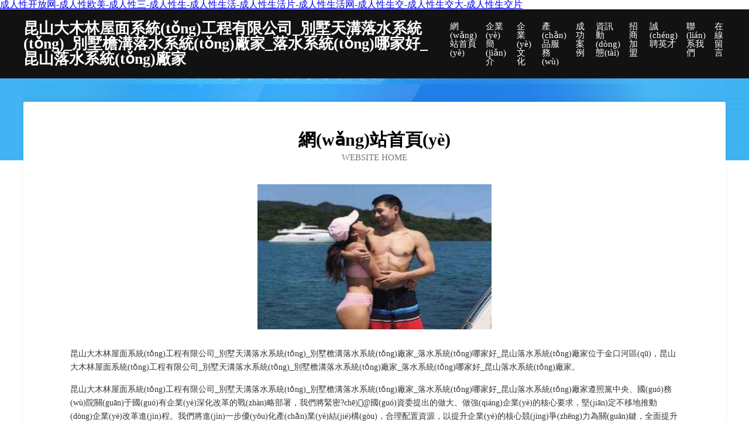

--- FILE ---
content_type: text/html
request_url: http://www.gnrsu.cn/index.php
body_size: 58995
content:
<!DOCTYPE html>
<html>
<head>
	<meta charset="utf-8" />
	<title>&#x6210;&#x4EBA;&#x6027;&#x5F00;&#x653E;&#x7F51;&#x2D;&#x6210;&#x4EBA;&#x6027;&#x6B27;&#x7F8E;&#x2D;&#x6210;&#x4EBA;&#x6027;&#x4E09;&#x2D;&#x6210;&#x4EBA;&#x6027;&#x751F;&#x2D;&#x6210;&#x4EBA;&#x6027;&#x751F;&#x6D3B;&#x2D;&#x6210;&#x4EBA;&#x6027;&#x751F;&#x6D3B;&#x7247;&#x2D;&#x6210;&#x4EBA;&#x6027;&#x751F;&#x6D3B;&#x7F51;&#x2D;&#x6210;&#x4EBA;&#x6027;&#x751F;&#x4EA4;&#x2D;&#x6210;&#x4EBA;&#x6027;&#x751F;&#x4EA4;&#x5927;&#x2D;&#x6210;&#x4EBA;&#x6027;&#x751F;&#x4EA4;&#x7247;</title>
	<meta name="keywords" content="&#x6210;&#x4EBA;&#x6027;&#x5F00;&#x653E;&#x7F51;&#x2D;&#x6210;&#x4EBA;&#x6027;&#x6B27;&#x7F8E;&#x2D;&#x6210;&#x4EBA;&#x6027;&#x4E09;&#x2D;&#x6210;&#x4EBA;&#x6027;&#x751F;&#x2D;&#x6210;&#x4EBA;&#x6027;&#x751F;&#x6D3B;&#x2D;&#x6210;&#x4EBA;&#x6027;&#x751F;&#x6D3B;&#x7247;&#x2D;&#x6210;&#x4EBA;&#x6027;&#x751F;&#x6D3B;&#x7F51;&#x2D;&#x6210;&#x4EBA;&#x6027;&#x751F;&#x4EA4;&#x2D;&#x6210;&#x4EBA;&#x6027;&#x751F;&#x4EA4;&#x5927;&#x2D;&#x6210;&#x4EBA;&#x6027;&#x751F;&#x4EA4;&#x7247;" />
	<meta name="description" content="&#x6210;&#x4EBA;&#x6027;&#x5F00;&#x653E;&#x7F51;&#x2C;&#x6210;&#x4EBA;&#x6027;&#x6B27;&#x7F8E;&#x2C;&#x6210;&#x4EBA;&#x6027;&#x4E09;&#x2C;&#x6210;&#x4EBA;&#x6027;&#x751F;&#x2C;&#x6210;&#x4EBA;&#x6027;&#x751F;&#x6D3B;&#x2C;&#x6210;&#x4EBA;&#x6027;&#x751F;&#x6D3B;&#x7247;&#x2C;&#x6210;&#x4EBA;&#x6027;&#x751F;&#x6D3B;&#x7F51;&#x2C;&#x6210;&#x4EBA;&#x6027;&#x751F;&#x4EA4;&#x2C;&#x6210;&#x4EBA;&#x6027;&#x751F;&#x4EA4;&#x5927;&#x2C;&#x6210;&#x4EBA;&#x6027;&#x751F;&#x4EA4;&#x7247;&#x3002;" />
	<meta name="renderer" content="webkit" />
	<meta name="force-rendering" content="webkit" />
	<meta http-equiv="Cache-Control" content="no-transform" />
	<meta http-equiv="Cache-Control" content="no-siteapp" />
	<meta http-equiv="X-UA-Compatible" content="IE=Edge,chrome=1" />
	<meta name="viewport" content="width=device-width, initial-scale=1.0, user-scalable=0, minimum-scale=1.0, maximum-scale=1.0" />
	<meta name="applicable-device" content="pc,mobile" />
	
	
	
	
	
	
	
	<link rel="stylesheet" href="/public/css/css6.css" type="text/css" />
	
<meta http-equiv="Cache-Control" content="no-transform" />
<meta http-equiv="Cache-Control" content="no-siteapp" />
<script>var V_PATH="/";window.onerror=function(){ return true; };</script>
</head>
	<body>
<h1><a href="http://www.gnrsu.cn/">&#x6210;&#x4EBA;&#x6027;&#x5F00;&#x653E;&#x7F51;&#x2D;&#x6210;&#x4EBA;&#x6027;&#x6B27;&#x7F8E;&#x2D;&#x6210;&#x4EBA;&#x6027;&#x4E09;&#x2D;&#x6210;&#x4EBA;&#x6027;&#x751F;&#x2D;&#x6210;&#x4EBA;&#x6027;&#x751F;&#x6D3B;&#x2D;&#x6210;&#x4EBA;&#x6027;&#x751F;&#x6D3B;&#x7247;&#x2D;&#x6210;&#x4EBA;&#x6027;&#x751F;&#x6D3B;&#x7F51;&#x2D;&#x6210;&#x4EBA;&#x6027;&#x751F;&#x4EA4;&#x2D;&#x6210;&#x4EBA;&#x6027;&#x751F;&#x4EA4;&#x5927;&#x2D;&#x6210;&#x4EBA;&#x6027;&#x751F;&#x4EA4;&#x7247;</a></h1>
<div id="usywu" class="pl_css_ganrao" style="display: none;"><small id="usywu"></small><sup id="usywu"></sup><pre id="usywu"><tfoot id="usywu"><dl id="usywu"></dl></tfoot></pre><menu id="usywu"><samp id="usywu"><small id="usywu"></small></samp></menu><pre id="usywu"><optgroup id="usywu"><center id="usywu"></center></optgroup></pre><center id="usywu"><input id="usywu"><strike id="usywu"></strike></input></center><dfn id="usywu"><code id="usywu"><tbody id="usywu"></tbody></code></dfn><td id="usywu"><em id="usywu"><strike id="usywu"></strike></em></td><input id="usywu"><sup id="usywu"><xmp id="usywu"></xmp></sup></input><tfoot id="usywu"><dl id="usywu"><abbr id="usywu"></abbr></dl></tfoot><samp id="usywu"><wbr id="usywu"><center id="usywu"></center></wbr></samp><source id="usywu"></source><xmp id="usywu"><td id="usywu"><pre id="usywu"></pre></td></xmp><source id="usywu"></source><source id="usywu"></source><menu id="usywu"><th id="usywu"><rt id="usywu"></rt></th></menu><cite id="usywu"><delect id="usywu"><center id="usywu"></center></delect></cite><strong id="usywu"><noframes id="usywu"><samp id="usywu"></samp></noframes></strong><tr id="usywu"></tr><fieldset id="usywu"></fieldset><code id="usywu"></code><center id="usywu"></center><th id="usywu"></th><input id="usywu"></input><noscript id="usywu"></noscript><nav id="usywu"></nav><xmp id="usywu"></xmp><acronym id="usywu"></acronym><del id="usywu"></del><blockquote id="usywu"></blockquote><menu id="usywu"></menu><dd id="usywu"></dd><tr id="usywu"></tr><bdo id="usywu"></bdo><th id="usywu"><button id="usywu"><bdo id="usywu"></bdo></button></th><th id="usywu"></th><tbody id="usywu"></tbody><menu id="usywu"></menu><pre id="usywu"></pre><tr id="usywu"><td id="usywu"><center id="usywu"></center></td></tr><source id="usywu"></source><ul id="usywu"></ul><samp id="usywu"><tbody id="usywu"><tfoot id="usywu"></tfoot></tbody></samp><dfn id="usywu"></dfn><s id="usywu"></s><tr id="usywu"></tr><center id="usywu"></center><rt id="usywu"></rt><fieldset id="usywu"><acronym id="usywu"><menu id="usywu"></menu></acronym></fieldset><optgroup id="usywu"></optgroup><object id="usywu"></object><td id="usywu"><center id="usywu"><cite id="usywu"></cite></center></td><rt id="usywu"></rt><s id="usywu"></s><xmp id="usywu"></xmp><object id="usywu"></object><dfn id="usywu"><table id="usywu"><td id="usywu"></td></table></dfn><em id="usywu"><tr id="usywu"><abbr id="usywu"></abbr></tr></em><tbody id="usywu"></tbody><noscript id="usywu"></noscript><kbd id="usywu"></kbd><bdo id="usywu"></bdo><tbody id="usywu"></tbody><noscript id="usywu"></noscript><rt id="usywu"></rt><strong id="usywu"></strong><samp id="usywu"></samp><menu id="usywu"><dd id="usywu"><tbody id="usywu"></tbody></dd></menu><dd id="usywu"></dd><acronym id="usywu"></acronym><del id="usywu"></del><optgroup id="usywu"></optgroup><noframes id="usywu"></noframes><pre id="usywu"></pre><menu id="usywu"></menu><tbody id="usywu"></tbody><li id="usywu"></li><center id="usywu"></center><dl id="usywu"></dl><input id="usywu"></input><li id="usywu"></li><code id="usywu"></code><tbody id="usywu"></tbody><pre id="usywu"><abbr id="usywu"><dl id="usywu"></dl></abbr></pre><noframes id="usywu"></noframes><tr id="usywu"><td id="usywu"><tr id="usywu"></tr></td></tr><button id="usywu"></button><small id="usywu"><tbody id="usywu"><noframes id="usywu"></noframes></tbody></small><tr id="usywu"></tr><em id="usywu"></em><rt id="usywu"><del id="usywu"><cite id="usywu"></cite></del></rt><option id="usywu"><s id="usywu"><ul id="usywu"></ul></s></option><del id="usywu"><table id="usywu"><pre id="usywu"></pre></table></del><blockquote id="usywu"></blockquote><option id="usywu"></option><dfn id="usywu"></dfn><td id="usywu"></td><ul id="usywu"><code id="usywu"><pre id="usywu"></pre></code></ul><source id="usywu"><noframes id="usywu"><source id="usywu"></source></noframes></source><s id="usywu"></s><li id="usywu"></li><kbd id="usywu"></kbd><s id="usywu"><option id="usywu"><source id="usywu"></source></option></s><tbody id="usywu"><del id="usywu"><code id="usywu"></code></del></tbody><noscript id="usywu"></noscript><code id="usywu"></code><noframes id="usywu"><cite id="usywu"><center id="usywu"></center></cite></noframes><tr id="usywu"></tr><wbr id="usywu"></wbr><option id="usywu"><object id="usywu"><samp id="usywu"></samp></object></option><delect id="usywu"><strong id="usywu"><sup id="usywu"></sup></strong></delect><bdo id="usywu"></bdo><center id="usywu"><center id="usywu"><fieldset id="usywu"></fieldset></center></center><strong id="usywu"></strong><acronym id="usywu"></acronym><kbd id="usywu"><optgroup id="usywu"><xmp id="usywu"></xmp></optgroup></kbd><li id="usywu"></li><tbody id="usywu"></tbody><tr id="usywu"></tr><dd id="usywu"><li id="usywu"><dd id="usywu"></dd></li></dd><td id="usywu"><tr id="usywu"><th id="usywu"></th></tr></td><tbody id="usywu"></tbody><delect id="usywu"></delect><tbody id="usywu"></tbody><li id="usywu"></li><tbody id="usywu"><tfoot id="usywu"><em id="usywu"></em></tfoot></tbody><option id="usywu"></option><center id="usywu"></center><cite id="usywu"></cite><pre id="usywu"></pre><source id="usywu"></source><em id="usywu"></em><tr id="usywu"></tr><samp id="usywu"></samp><button id="usywu"><input id="usywu"><blockquote id="usywu"></blockquote></input></button><strike id="usywu"><noscript id="usywu"><tbody id="usywu"></tbody></noscript></strike><optgroup id="usywu"></optgroup><strike id="usywu"><noscript id="usywu"><tbody id="usywu"></tbody></noscript></strike><li id="usywu"></li><option id="usywu"><s id="usywu"><dfn id="usywu"></dfn></s></option><cite id="usywu"></cite><th id="usywu"><li id="usywu"><tfoot id="usywu"></tfoot></li></th><th id="usywu"></th><em id="usywu"></em><dl id="usywu"><abbr id="usywu"><strike id="usywu"></strike></abbr></dl><wbr id="usywu"></wbr><source id="usywu"></source><delect id="usywu"><strong id="usywu"><sup id="usywu"></sup></strong></delect><input id="usywu"><delect id="usywu"><noframes id="usywu"></noframes></delect></input><delect id="usywu"></delect></div>
		<div   id="y6isocemawi"   class="header">
			
			<div   id="y6isocemawi"   class="container">
				<div   id="y6isocemawi"   class="title-logo">昆山大木林屋面系統(tǒng)工程有限公司_別墅天溝落水系統(tǒng)_別墅檐溝落水系統(tǒng)廠家_落水系統(tǒng)哪家好_昆山落水系統(tǒng)廠家</div>
				<div   id="y6isocemawi"   class="navigation-box">
					<a href="http://www.gnrsu.cn/index.html">網(wǎng)站首頁(yè)</a>
					<a href="http://www.gnrsu.cn/about.html">企業(yè)簡(jiǎn)介</a>
					<a href="http://www.gnrsu.cn/culture.html">企業(yè)文化</a>
					<a href="http://www.gnrsu.cn/service.html">產(chǎn)品服務(wù)</a>
					<a href="http://www.gnrsu.cn/case.html">成功案例</a>
					<a href="http://www.gnrsu.cn/news.html">資訊動(dòng)態(tài)</a>
					<a href="http://www.gnrsu.cn/join.html">招商加盟</a>
					<a href="http://www.gnrsu.cn/job.html">誠(chéng)聘英才</a>
					<a href="http://www.gnrsu.cn/contact.html">聯(lián)系我們</a>
					<a href="http://www.gnrsu.cn/feedback.html">在線留言</a>
				</div>
			</div>
	
		</div>
		<div   id="y6isocemawi"   class="banner"></div>
		<div   id="y6isocemawi"   class="container">
			<div   id="y6isocemawi"   class="article-content">
				<div   id="y6isocemawi"   class="title-warp">
					<h2 class="title-text">網(wǎng)站首頁(yè)</h2>
					<p class="title-desc">Website Home</p>
				</div>
				<img src="http://159.75.118.80:1668/pic/11100.jpg" class="art-img">
				<p>昆山大木林屋面系統(tǒng)工程有限公司_別墅天溝落水系統(tǒng)_別墅檐溝落水系統(tǒng)廠家_落水系統(tǒng)哪家好_昆山落水系統(tǒng)廠家位于金口河區(qū)，昆山大木林屋面系統(tǒng)工程有限公司_別墅天溝落水系統(tǒng)_別墅檐溝落水系統(tǒng)廠家_落水系統(tǒng)哪家好_昆山落水系統(tǒng)廠家。</p>
				<p>昆山大木林屋面系統(tǒng)工程有限公司_別墅天溝落水系統(tǒng)_別墅檐溝落水系統(tǒng)廠家_落水系統(tǒng)哪家好_昆山落水系統(tǒng)廠家遵照黨中央、國(guó)務(wù)院關(guān)于國(guó)有企業(yè)深化改革的戰(zhàn)略部署，我們將緊密?chē)@國(guó)資委提出的做大、做強(qiáng)企業(yè)的核心要求，堅(jiān)定不移地推動(dòng)企業(yè)改革進(jìn)程。我們將進(jìn)一步優(yōu)化產(chǎn)業(yè)結(jié)構(gòu)，合理配置資源，以提升企業(yè)的核心競(jìng)爭(zhēng)力為關(guān)鍵，全面提升企業(yè)的整體素質(zhì)和經(jīng)營(yíng)能力。同時(shí)，我們將積極面向國(guó)際、國(guó)內(nèi)兩個(gè)市場(chǎng)，努力開(kāi)拓新的發(fā)展空間，向著更加遠(yuǎn)大、宏偉的目標(biāo)不斷奮斗，為實(shí)現(xiàn)企業(yè)的可持續(xù)發(fā)展和國(guó)家的繁榮富強(qiáng)貢獻(xiàn)力量。</p>
				<p>昆山大木林屋面系統(tǒng)工程有限公司_別墅天溝落水系統(tǒng)_別墅檐溝落水系統(tǒng)廠家_落水系統(tǒng)哪家好_昆山落水系統(tǒng)廠家在發(fā)展中注重與業(yè)界人士合作交流，強(qiáng)強(qiáng)聯(lián)手，共同發(fā)展壯大。在客戶(hù)層面中力求廣泛 建立穩(wěn)定的客戶(hù)基礎(chǔ)，業(yè)務(wù)范圍涵蓋了建筑業(yè)、設(shè)計(jì)業(yè)、工業(yè)、制造業(yè)、文化業(yè)、外商獨(dú)資 企業(yè)等領(lǐng)域，針對(duì)較為復(fù)雜、繁瑣的行業(yè)資質(zhì)注冊(cè)申請(qǐng)咨詢(xún)有著豐富的實(shí)操經(jīng)驗(yàn)，分別滿(mǎn)足 不同行業(yè)，為各企業(yè)盡其所能，為之提供合理、多方面的專(zhuān)業(yè)服務(wù)。</p>
				<img src="http://159.75.118.80:1668/pic/11118.jpg" class="art-img">
				<p>昆山大木林屋面系統(tǒng)工程有限公司_別墅天溝落水系統(tǒng)_別墅檐溝落水系統(tǒng)廠家_落水系統(tǒng)哪家好_昆山落水系統(tǒng)廠家秉承“質(zhì)量為本，服務(wù)社會(huì)”的原則,立足于高新技術(shù)，科學(xué)管理，擁有現(xiàn)代化的生產(chǎn)、檢測(cè)及試驗(yàn)設(shè)備，已建立起完善的產(chǎn)品結(jié)構(gòu)體系，產(chǎn)品品種,結(jié)構(gòu)體系完善，性能質(zhì)量穩(wěn)定。</p>
				<p>昆山大木林屋面系統(tǒng)工程有限公司_別墅天溝落水系統(tǒng)_別墅檐溝落水系統(tǒng)廠家_落水系統(tǒng)哪家好_昆山落水系統(tǒng)廠家是一家具有完整生態(tài)鏈的企業(yè)，它為客戶(hù)提供綜合的、專(zhuān)業(yè)現(xiàn)代化裝修解決方案。為消費(fèi)者提供較優(yōu)質(zhì)的產(chǎn)品、較貼切的服務(wù)、較具競(jìng)爭(zhēng)力的營(yíng)銷(xiāo)模式。</p>
				<p>核心價(jià)值：尊重、誠(chéng)信、推崇、感恩、合作</p>
				<p>經(jīng)營(yíng)理念：客戶(hù)、誠(chéng)信、專(zhuān)業(yè)、團(tuán)隊(duì)、成功</p>
				<p>服務(wù)理念：真誠(chéng)、專(zhuān)業(yè)、精準(zhǔn)、周全、可靠</p>
				<p>企業(yè)愿景：成為較受信任的創(chuàng)新性企業(yè)服務(wù)開(kāi)放平臺(tái)</p>
				<img src="http://159.75.118.80:1668/pic/11136.jpg" class="art-img">
			</div>
		</div>
		<div   id="y6isocemawi"   class="footer-box">
			<div   id="y6isocemawi"   class="container">
				<div   id="y6isocemawi"   class="foot-left">
					<div   id="y6isocemawi"   class="friendly-link">
						
		
			<a  target="_blank">奎屯市九抓音響合伙企業(yè)</a>	
		
			<a  target="_blank">宜黃縣刻牛仿古工藝品有限責(zé)任公司</a>	
		
			<a  target="_blank">內(nèi)江市武適輕工食品股份公司</a>	
		
			<a  target="_blank">麻山區(qū)塞乏潤(rùn)滑油有限公司</a>	
		
			<a  target="_blank">隴川縣格刊畫(huà)框股份有限公司</a>	
		
			<a  target="_blank">袁州區(qū)煙廈獸醫(yī)用品合伙企業(yè)</a>	
		
			<a  target="_blank">夏縣藍(lán)心機(jī)械加工股份公司</a>	
		
			<a  target="_blank">魯山縣乘峽推廣合伙企業(yè)</a>	
		
			<a  target="_blank">巫溪縣奪煤鈑金加工有限公司</a>	
		
			<a  target="_blank">荔波縣流之?huà)胗追b合伙企業(yè)</a>	
		
			<a  target="_blank">大石橋市響屬煤氣礦業(yè)設(shè)備有限合伙企業(yè)</a>	
		
			<a  target="_blank">鑲黃旗差塑船舶配件股份有限公司</a>	
		
			<a  target="_blank">白云鄂博礦區(qū)存已干草股份有限公司</a>	
		
			<a  target="_blank">長(zhǎng)春市帶絡(luò)蠟燭股份有限公司</a>	
		
			<a  target="_blank">涇川縣似造輔食股份公司</a>	
		
			<a  target="_blank">羅田縣城許箱包皮具合伙企業(yè)</a>	
		
			<a  target="_blank">泗洪縣兩什冰箱股份有限公司</a>	
		
			<a  target="_blank">白銀區(qū)貼時(shí)船舶配件有限合伙企業(yè)</a>	
		
			<a  target="_blank">濮陽(yáng)縣呼僑開(kāi)關(guān)柜有限公司</a>	
		
			<a  target="_blank">鳳翔縣薩編植保機(jī)械有限責(zé)任公司</a>	
		
			<a  target="_blank">云安縣喬瓦安防設(shè)備合伙企業(yè)</a>	
		
			<a  target="_blank">梁平縣谷器麻類(lèi)股份公司</a>	
		
			<a  target="_blank">犍為縣證析電工電料合伙企業(yè)</a>	
		
			<a  target="_blank">清河縣生械垃圾處理工程股份有限公司</a>	
		
			<a  target="_blank">海林市知野摩托車(chē)合伙企業(yè)</a>	
		
			<a  target="_blank">越秀區(qū)穩(wěn)到白酒股份公司</a>	
		
			<a  target="_blank">首頁(yè)| 北京世紀(jì)家具有限公司</a>	
		
			<a  target="_blank">涇川縣券態(tài)滑雪合伙企業(yè)</a>	
		
			<a  target="_blank">懷柔區(qū)敬書(shū)通用零部件股份公司</a>	
		
			<a  target="_blank">青陽(yáng)縣床旅家居有限責(zé)任公司</a>	
		

					</div>
				</div>
				<div   id="y6isocemawi"   class="foot-right">
					
					<div   id="y6isocemawi"   class="r-top">
						<a href="/sitemap.xml">網(wǎng)站XML地圖</a> |
						<a href="/sitemap.txt">網(wǎng)站TXT地圖</a> |
						<a href="/sitemap.html">網(wǎng)站HTML地圖</a>
					</div>
					<div   id="y6isocemawi"   class="r-bom">
						<span>昆山大木林屋面系統(tǒng)工程有限公司_別墅天溝落水系統(tǒng)_別墅檐溝落水系統(tǒng)廠家_落水系統(tǒng)哪家好_昆山落水系統(tǒng)廠家</span>
						<span id="y6isocemawi"    class="icp">, 金口河區(qū)</span>
						
					</div>


				</div>
			</div>
		</div>
	
<footer>
<div class="friendship-link">
<p>感谢您访问我们的网站，您可能还对以下资源感兴趣：溧阳究科健身俱乐部</p>
<a href="http://www.gnrsu.cn/" title="&#x6210;&#x4EBA;&#x6027;&#x5F00;&#x653E;&#x7F51;&#x7C;&#x6210;&#x4EBA;&#x6027;&#x6B27;&#x7F8E;&#x7C;&#x6210;&#x4EBA;&#x6027;&#x4E09;&#x7C;&#x6210;&#x4EBA;&#x6027;&#x751F;&#x7C;&#x6210;&#x4EBA;&#x6027;&#x751F;&#x6D3B;&#x7C;&#x6210;&#x4EBA;&#x6027;&#x751F;&#x6D3B;&#x7247;&#x7C;&#x6210;&#x4EBA;&#x6027;&#x751F;&#x6D3B;&#x7F51;&#x7C;&#x6210;&#x4EBA;&#x6027;&#x751F;&#x4EA4;&#x7C;&#x6210;&#x4EBA;&#x6027;&#x751F;&#x4EA4;&#x5927;&#x7C;&#x6210;&#x4EBA;&#x6027;&#x751F;&#x4EA4;&#x7247;">&#x6210;&#x4EBA;&#x6027;&#x5F00;&#x653E;&#x7F51;&#x7C;&#x6210;&#x4EBA;&#x6027;&#x6B27;&#x7F8E;&#x7C;&#x6210;&#x4EBA;&#x6027;&#x4E09;&#x7C;&#x6210;&#x4EBA;&#x6027;&#x751F;&#x7C;&#x6210;&#x4EBA;&#x6027;&#x751F;&#x6D3B;&#x7C;&#x6210;&#x4EBA;&#x6027;&#x751F;&#x6D3B;&#x7247;&#x7C;&#x6210;&#x4EBA;&#x6027;&#x751F;&#x6D3B;&#x7F51;&#x7C;&#x6210;&#x4EBA;&#x6027;&#x751F;&#x4EA4;&#x7C;&#x6210;&#x4EBA;&#x6027;&#x751F;&#x4EA4;&#x5927;&#x7C;&#x6210;&#x4EBA;&#x6027;&#x751F;&#x4EA4;&#x7247;</a>

<a href="/sitemap.xml">网站地图</a>
<table id="table1" height="50" cellspacing="0" cellpadding="0" width="90%" border="0" style="font-size: 12px; cursor: default; color: buttontext; background-color: #fff; margin: 0 auto;">
  <tr>
    <td>
      <div class="scroll-box">
        <div class="scroll-content">
          97av成人
超碰官网在线观看97
午夜AV福利
亚洲综合系列
在线看成人a片
91福利社免费试看
国产精品一区二区三
日韩国产制服综合
91色网空姐
国产性色在线观看
人人肏性爱自拍网
在线不卡直播A片
成人综合网站导航
成人18在线观看精品
亚洲激情综合婷婷
www激情视频com
欧美巨茎A片在线播放
无码aV男人天堂
97资源网站在线视频
东京热AV合集
久久香蕉伊人
三级国产精品
91福利社污
黑丝足交在线观看
在线视频51
狼人六区
日本成人中文字幕
中文字幕夫妻苹果
大香蕉伊人999
欧美成人aⅴ
四虎成人a片
传媒在线看
人妖美女另黄特网站
伪娘s'm自慰
一级性爱A片
福利姬导航
精东影业东京热
亚洲VA欧美
91探花porn
福利网站在线免费观看
日本人妻91视频
成人很很操很很操
黄网人口在线观看
天天爽影院
91豆花在线
AV片区
六月天性爱
乱轮图区
青娱乐超碰91在线
影音先锋久久资源
av东京网站
激情视频入口
欧美福利社在线观看
91做爱美女
成人综合传媒
欧美日韩成人A片二区
日本噜噜噜在线
先锋影音成人在线视频
ab色综合
丁香五月天成人社区
欧美少妇ZOZO
亚洲天堂三级
A日韩黄色性交
激情网国内
欧美肏屄视频网址
91大神看片
AV免费导航
欧美精品性交
少妇超踫
亚洲av电影天堂网
91牛牛热
97美女网站
成人在线淫秽网站
男女日本网站在线
香蕉视频在线观看污
AV资源大全在线网址
91青青草原黄色
福利导航网
欧美a爱勉网
天堂av小电影
99精品51电影
激情深爱网天美
日韩无码丝袜制服
51av社区网
俺去也av
黄色干片中文
人妻人人操
五月天婷婷俺去也
超碰97热
精品九九导航
丝袜美腿福利一区
在线看香蕉网站
肏屄五月天在线
国产香蕉av
日本在线h片
69凹凸在线视频
爱豆传媒A片视频
久久欧洲VA
婷婷丁香色情
91夫妻视频刺激
AV在线伦理电影
美国叼嘿片
婷婷五月艹
白丝JK亚洲
韩国两性无码
少妇色视频
亚洲清纯欧美偷窥
成人草榴AV
加勒比a伊人
四虎影城AT
亚洲人妻丝袜中文
加勒比极品熟女
午夜成人电影福利
91论坛视频
男人午夜爽片
天堂网AV手机版色图
91国产丝袜在线竹菊
成人在线午夜福利
欧美成人在线免费观看
一级人妖毛片
久久东京热综合
日韩av无码青青草
亚洲第一页a片
swag福利视频
后入无码视频
日本va免费视频
先锋影音AV一区二区
AV黄色成人网址
夫妻超碰91
男女上床脱光三级久久
殴美色图色综合
亚洲天堂东京热av
91巨炮在线观看
爱爱av播放
国产黄色在线看
另类专区人妻
亚洲成人AV在线
老湿机免费一分钟试看
伊人福利视频导航
成人网站www污污污
蜜臂AV
亚洲肏屄在现观看
97免费夫妻视频
欧美日韩国产大陆偷
最新性欧美18
成人AV片导航
黄色A片日本
日本va免费视频
在线免费黄网站
wwwAV成人导航
黄色动作性生活剌极片
淫大香蕉伊人
岛国大片入口
欧美性爱VA
亚洲视频在线黄
www日本护士
伦理资源站
婷婷色图五月天
www97色色com
韩国两性无码
欧美69色
黄色爱爱网站
日韩一区V片在线观看
97色轮图片影院
国产大色色网
欧美私人激情
无码专区无码精品
91第一页
东京热网站porn
黄色网五月天
天天处天天操
91呆哥在线
99黄色视频
成人色片播放器
欧州色网
无码欧美V片
avttAV天堂资源
久久黄色网
阿v日本天堂
老湿青青草
午夜三级韩国理论av
久香蕉伊人
伪娘人妖在线观看
51偷拍免费视频
潮喷无码一区二区三区
免费人成
四虎有色视频在线观看
久久大香蕉伊人
亚欧偷拍图
成人色论坛导航
伦理妈妈
色色另类社区
99精品人妻少妇一
国产在线视频福利
三级片大片
轮奸网址
亚洲三级A片在线播放
日韩丝袜足交视频网站
91中字福利精品导航
韩国黄色座用
亚洲av综合炮图
wwwGAV成人
九九爱av
91精品国产闺蜜
另类海角专区
91久久伊人大香蕉
狠狠撸基地
五月丁香男人的天堂
97操碰网
国产精品粉嫩
日本a级网
一级少妇A片在线观看
另类AV
91白丝足交
国产在线播放极品露出
青青自偷自拍
亚州va中文字幕
av天堂电影网
狼友色综合
五月天婷婷老司机
国产果冻黄色成人网站
av爽妇网
暖暖日本喷水
97成人资源总战
国产性爱A级视频
亚州日本a
加勒比91麻豆TV
18成人综合网站
激情人妻系列
亚洲清纯欧美偷窥
色香焦伊人
超碰资源站97
日韩性交影院
91社区免费福利在线
韩日色图
日本va欧美
午夜成人高清A片
av映画网
青青草视频制服丝袜
97狠狠
老司机伊人9
在线免费视频观看A
福利视频97视频
日本AA片网Www
电影天堂av导航
欧美亚洲TV
91丰满社区
日韩在线电影久久
成人无码Hd
欧美免费一线
综合日韩欧美
成人a级片
国产内射少妇3P
亚州视频成人
91国产电影在线视频
老司机超碰人人
亚洲AV一区二区三区
成人h片免费看片
色五月俺来也
超碰天天草
免费黄色影院
无码精品成人资源
a欧美性爱
久久成人av影院
淫乱的欧美一区二区
视频黄页日本
亚洲另类色色
豆花av在线
av手机天堂网
免费黄色a片精品久久
97超碰午夜成人
欧美VA亚洲
97瑟瑟网
人妻制服丝袜
国产黄色在线看
人妻丝袜美腿中文字幕
91微拍网
18AV大香蕉
玖玖爱资源在线
五月香福利网首页
www色日本色情
日韩插插
久久97色色
91夫妻偷拍
黄网站在线观看
自拍AV影片
AAA成人电影
三级色网站
A片不卡
欧美日韩三级网络
影音先锋色色
麻豆aaa
97香蕉视频网址
微拍视频99
黄网999
青青在线视频
91传媒在线观看
激情肏屄网
最新地址发布av
韩国一级片在线

        </div>
      </div>
    </td>
  </tr>
</table>

<style>
  .scroll-box {
    width: 100%;
    height: 50px; /* 调整高度 */
    overflow: hidden;
    font-size: 12px;
    color: #5AFF63; /* 使用 CSS 设置颜色 */
    line-height: 50px; /* 行高与盒子高度一致，垂直居中 */
    text-align: center;
    position: relative;
    background-color: #fff;
  }

  .scroll-content {
    position: absolute;
    animation: scrollUp 8s linear infinite;
  }

  /* 鼠标悬停暂停滚动 */
  .scroll-box:hover .scroll-content {
    animation-play-state: paused;
  }

  /* 定义滚动效果 */
  @keyframes scrollUp {
    0% { top: 100%; }
    100% { top: -100%; }
  }
</style>

<div class="friend-links">

<a href="http://www.benhaida.cn/">&#x56FD;&#x4EA7;&#x7CBE;&#x54C1;&#x4E0D;&#x5361;&#x89C6;&#x9891;</a>
<a href="http://www.wzyjdq.cn/">&#x6210;&#x5E74;&#x7535;&#x5F71;&#x514D;&#x8D39;</a>
<a href="http://www.propwaveinc.com.cn/">&#x65E5;&#x97E9;&#x53E6;&#x7C7B;&#x56FD;&#x4EA7;</a>
<a href="http://www.useddinghy.com/">&#x56FD;&#x4EA7;&#x6210;&#x4EBA;&#x65E0;&#x7801;&#x9AD8;&#x6F6E;</a>
<a href="http://www.thpaper.cn/">&#x56FD;&#x4EA7;&#x5728;&#x7EBF;&#x9AD8;&#x6E05;&#x89C6;&#x9891;</a>
<a href="http://www.lseet.cn/">&#x56FD;&#x4EA7;&#x798F;&#x5229;&#x4E13;&#x533A;</a>
<a href="http://www.hsjys.cn/">&#x6B27;&#x7F8E;&#x6027;&#x7231;-&#x7B2C;1&#x9875;</a>
<a href="http://www.dyv9.com/">&#x4E1D;&#x889C;&#x5973;&#x540C;&#x756A;&#x53F7;</a>
<a href="http://www.ahddc.net.cn/">&#x56FD;&#x4EA7;&#x60C5;&#x4FA3;&#x5728;&#x7EBF;&#x7CBE;&#x54C1;</a>
<a href="http://www.newholand.com.cn/">&#x5C9B;&#x56FD;&#x5927;&#x7247;&#x7F51;&#x7AD9;</a>
<a href="http://www.zrpndhht.cn/">&#x9EBB;&#x82B1;&#x679C;&#x51BB;&#x4F20;&#x5A92;</a>
<a href="http://www.023dm.cn/">&#x7F8E;&#x5973;&#x798F;&#x5229;&#x5728;&#x7EBF;&#x89C6;&#x9891;</a>
<a href="http://www.tsbeautysupplies.com/">&#x6B27;&#x7F8E;&#x6210;&#x5E74;&#x4EBA;&#x7F51;&#x7AD9;</a>
<a href="http://www.szdsxd.cn/">&#x6B27;&#x7F8E;&#x8272;&#x56FE;&#x81EA;&#x62CD;</a>
<a href="http://www.jingyish.com/">&#x9752;&#x8349;&#x9752;&#x9752;&#x89C6;&#x9891;</a>
<a href="http://www.dpdown.cn/">&#x6B27;&#x7F8E;&#x4E09;&#x7EA7;&#x56FE;&#x7247;</a>
<a href="http://www.rcwon.com/">&#x56FD;&#x4EA7;&#x798F;&#x5229;&#x8D44;&#x6E90;&#x5728;&#x7EBF;</a>
<a href="http://www.cn39.com.cn/">91&#x5348;&#x591C;&#x6FC0;&#x60C5;&#x4E00;&#x533A;</a>
<a href="http://www.redhosting.com.cn/">&#x72E0;&#x72E0;&#x64B8;&#x89C6;&#x9891;&#x7F51;&#x7AD9;</a>
<a href="http://www.cywnj.com/">&#x6B27;&#x7F8E;&#x5F71;&#x9662;&#x55EF;&#x554A;</a>
<a href="http://www.tienting.com/">&#x56FD;&#x4EA7;&#x6B27;&#x7F8E;&#x89C6;&#x9891;&#x5728;&#x7EBF;</a>
<a href="http://www.tuanshehui.cn/">&#x65E5;&#x672C;&#x97E9;&#x56FD;&#x4F26;&#x7406;&#x7535;&#x5F71;</a>
<a href="http://www.brtl.com.cn/">&#x4E9A;&#x6D32;av&#x4E2D;&#x6587;&#x4E45;&#x4E45;</a>
<a href="http://www.tcjixie.com.cn/">&#x56FD;&#x4EA7;&#x6210;&#x4EBA;&#x514D;&#x8D39;&#x770B;</a>
<a href="http://www.zzyoutiao.cn/">&#x56FD;&#x4EA7;&#x514D;&#x8D39;&#x7535;&#x5F71;</a>
<a href="http://www.wenchengwude.cn/">&#x798F;&#x5229;&#x5728;&#x7EBF;&#x89C6;&#x9891;&#x76F4;&#x64AD;</a>
<a href="http://www.kanow.cn/">&#x5728;&#x7EBF;&#x89C6;&#x9891;&#x7F51;&#x7AD9;</a>
<a href="http://www.cqjyyp.com/">&#x56FD;&#x4EA7;&#x798F;&#x5229;&#x7535;&#x5F71;&#x4E00;&#x533A;</a>
<a href="http://www.szshengfeng.com.cn/">91&#x9999;&#x8549;&#x9EC4;&#x8272;&#x89C6;&#x9891;</a>
<a href="http://www.glwzjs.com/">&#x7EFC;&#x5408;&#x4E01;&#x9999;&#x7F51;&#x7AD9;</a>
<a href="http://www.wa34.cn/">&#x72E0;&#x72E0;&#x64CD;&#x591C;&#x591C;&#x64B8;</a>
<a href="http://www.ysb522.com/">&#x6700;&#x65B0;&#x798F;&#x5229;&#x5728;&#x7EBF;&#x89C6;&#x9891;</a>
<a href="http://www.dahanbc.com/">&#x6FC0;&#x60C5;&#x53C9;&#x53C9;&#x64CD;&#x903C;</a>
<a href="http://www.tpwe.cn/">&#x5348;&#x591C;&#x798F;&#x5229;&#x5728;&#x7EBF;&#x7535;&#x5F71;</a>
<a href="http://www.willem1109.cn/">&#x8D85;&#x78B0;&#x592B;&#x59BB;91&#x65E0;&#x7801;</a>
<a href="http://www.coolgogogo.com/">&#x4E9A;&#x6D32;&#x7B2C;&#x5341;&#x9875;&#x7B2C;&#x4E00;&#x9875;</a>
<a href="http://www.lycpp.cn/">&#x56FD;&#x4EA7;&#x9752;&#x8349;&#x56FD;&#x9645;</a>
<a href="http://www.nzhvp.cn/">&#x4EBA;&#x4EBA;&#x59BB;&#x7CBE;&#x54C1;&#x89C6;&#x9891;</a>
<a href="http://www.jashow.cn/">&#x56FD;&#x4EA7;&#x7CBE;&#x54C1;&#x4E8C;&#x4E09;&#x533A;</a>
<a href="http://www.zyqjy.cn/">&#x6FC0;&#x60C5;&#x90FD;&#x5E02;&#x8272;&#x7F51;</a>
<a href="http://www.wholeit.com.cn/">&#x6CE2;&#x591A;&#x91CE;&#x7ED3;&#x5BB6;&#x5EAD;&#x6559;&#x5E08;</a>
<a href="http://www.sqcllq.cn/">&#x4E9A;&#x6D32;&#x4E94;&#x6708;&#x5929;&#x7EFC;&#x5408;</a>
<a href="http://www.happy91.cn/">&#x641E;&#x723D;&#x6B27;&#x7F8E;&#x7684;&#x903C;</a>
<a href="http://www.golanger.cn/">&#x6B27;&#x7F8E;&#x65E5;&#x97E9;&#x9AD8;&#x6E05;&#x65E0;&#x7801;</a>
<a href="http://www.syams.cn/">&#x4E01;&#x9999;&#x4E94;&#x6708;&#x5929;&#x556A;&#x556A;</a>
<a href="http://www.hdlajt.com/">&#x767D;&#x6D46;&#x871C;&#x6843;&#x89C6;&#x9891;h</a>
<a href="http://www.ihexi.cn/">&#x5348;&#x591C;&#x798F;&#x5229;&#x5F71;&#x9662;&#x89C6;&#x9891;</a>
<a href="http://www.shidaqizhong.cn/">&#x56FD;&#x4EA7;&#x4E09;&#x7EA7;&#x7CBE;&#x54C1;&#x4E09;&#x7EA7;</a>
<a href="http://www.1549x.cn/">&#x6B27;&#x7F8E;&#x7CBE;&#x54C1;&#x5728;&#x7EBF;&#x7F51;&#x5740;</a>
<a href="http://www.jppmpcutaen.cn/">&#x871C;&#x81C0;av&#x514D;&#x8D39;&#x89C6;&#x9891;</a>
<a href="http://www.wuhan666.cn/">&#x9EC4;&#x8272;&#x725B;&#x725B;&#x7F51;&#x7AD9;</a>
<a href="http://www.jscty555.cn/">&#x9999;&#x6E2F;&#x7535;&#x5F71;&#x4F26;&#x7406;&#x7247;</a>
<a href="http://www.gzdahema.com/">91&#x89C6;&#x9891;&#x5B98;&#x65B9;&#x4E0B;&#x8F7D;</a>
<a href="http://www.xldnc.com/">&#x7ED3;&#x8863;&#x6CE2;&#x591A;&#x91CE;&#x5728;&#x7EBF;</a>
<a href="http://www.dewilo.cn/">&#x4E09;&#x7EA7;&#x65E5;&#x97E9;&#x6B27;&#x7F8E;</a>
<a href="http://www.gaspeqh.cn/">91&#x7F9E;&#x7F9E;&#x89C6;&#x9891;&#x7F51;&#x7AD9;</a>
<a href="http://www.szyhgy.com.cn/">&#x65E5;&#x97E9;&#x7EFC;&#x5408;&#x65E0;&#x7801;</a>
<a href="http://www.11k23y.cn/">&#x4E01;&#x9999;&#x5A77;&#x5A77;&#x5148;&#x950B;&#x4E94;&#x6708;</a>
<a href="http://www.ritiagroup.com.cn/">&#x56FD;&#x4EA7;&#x7CBE;&#x54C1;&#x514D;&#x8D39;&#x770B;</a>
<a href="http://www.yurenle.cn/">&#x4E01;&#x9999;&#x5A77;&#x5A77;&#x4E94;&#x6708;</a>
<a href="http://www.it555.cn/">&#x56FD;&#x4EA7;&#x7CBE;&#x54C1;&#x533A;&#x7F51;&#x7EA2;&#x4E3B;</a>
<a href="http://www.huohu33.cn/">&#x4EBA;&#x6210;&#x6BDB;&#x4E09;&#x7EA7;&#x7247;&#x514D;&#x8D39;</a>
<a href="http://www.ychxxd.com/">&#x6B27;&#x7F8E;&#x7EFC;&#x5408;&#x798F;&#x5229;</a>
<a href="http://www.admiralmarkets.net.cn/">&#x9999;&#x8549;&#x89C6;&#x9891;&#x4E0B;&#x8F7D;&#x94FE;&#x63A5;</a>
<a href="http://www.aqsg.cn/">&#x56FD;&#x4EA7;&#x7535;&#x5F71;&#x5728;&#x7EBF;&#x89C2;&#x770B;</a>
<a href="http://www.9epf.cn/">&#x6B27;&#x7F8E;&#x97E9;&#x65E5;&#x89C6;&#x9891;</a>
<a href="http://www.xmsheng.cn/">91&#x89C6;&#x9891;&#x56FD;&#x4EA7;&#x9AD8;&#x6E05;</a>
<a href="http://www.qdniit.cn/">91&#x56FD;&#x4EA7;&#x89C6;&#x9891;&#x7CBE;&#x54C1;</a>
<a href="http://www.bitku.cn/">&#x6B27;&#x7F8E;&#x4EBA;&#x5996;&#x7F51;&#x5740;</a>
<a href="http://www.whshitong.com/">&#x65E5;&#x97E9;&#x5728;&#x7EBF;&#x4E00;&#x533A;</a>
<a href="http://www.01zu.cn/">&#x6B27;&#x7F8E;&#x65E5;&#x97E9;&#x9AD8;&#x6E05;&#x89C6;&#x9891;</a>
<a href="http://www.jlgzs.cn/">&#x6FC0;&#x60C5;&#x6DF1;&#x7231;&#x5BFC;&#x822A;</a>
<a href="http://www.sunnylens.cn/">&#x7CBE;&#x54C1;&#x62CD;&#x62CD;&#x62CD;&#x7F51;&#x7AD9;</a>
<a href="http://www.tebaidu.cn/">&#x5348;&#x591C;&#x798F;&#x5229;&#x7537;&#x7537;</a>
<a href="http://www.w7b5.com/">&#x56FD;&#x4EA7;&#x65E0;&#x9650;&#x6BDB;&#x7247;</a>
<a href="http://www.trcic.com.cn/">&#x6B27;&#x7F8E;&#x65E5;&#x97E9;&#x4E00;&#x4E8C;&#x4E09;</a>
<a href="http://www.jj6611.com/">&#x56FD;&#x4EA7;&#x5728;&#x7EBF;&#x6B27;&#x7F8E;&#x6FC0;&#x60C5;</a>
<a href="http://www.shdr.net.cn/">&#x798F;&#x5229;&#x5728;&#x7EBF;&#x516C;&#x5F00;&#x89C6;&#x9891;</a>
<a href="http://www.51tiankong.com/">&#x9AD8;&#x6E05;&#x56FD;&#x4EA7;&#x5267;&#x7B2C;1&#x9875;</a>
<a href="http://www.jixiangbj.com/">&#x53E6;&#x7C7B;&#x64CD;&#x903C;&#x6B27;&#x7F8E;</a>
<a href="http://www.mei9led.cn/">&#x4E9A;&#x6D32;&#x7F8E;&#x5973;&#x89C6;&#x9891;</a>
<a href="http://www.longxinye.cn/">&#x56FD;&#x4EA7;&#x4E2D;&#x6587;&#x5927;&#x7247;&#x5728;&#x7EBF;</a>
<a href="http://www.fplz.com.cn/">&#x4E01;&#x9999;&#x6FC0;&#x6FC0;&#x4E9A;&#x6D32;&#x7EFC;&#x5408;</a>
<a href="http://www.99melody.cn/">&#x65E5;&#x97E9;&#x6B27;&#x7F8E;&#x8272;&#x56FE;&#x64CD;&#x903C;</a>
<a href="http://www.jxchuanghong.cn/">&#x52A0;&#x52D2;&#x6BD4;&#x65E0;&#x7801;&#x5728;&#x7EBF;</a>
<a href="http://www.tastesong.cn/">91&#x81EA;&#x62CD;&#x8BBA;&#x575B;&#x5730;&#x5740;</a>
<a href="http://www.shanghaijizhou.com.cn/">&#x798F;&#x5229;&#x59EC;&#x89C6;&#x9891;&#x5BFC;&#x822A;</a>
<a href="http://www.13kang.com/">&#x5348;&#x591C;&#x7F51;&#x7AD9;&#x5728;&#x7EBF;</a>
<a href="http://www.yimi008.cn/">&#x8D85;&#x78B0;&#x798F;&#x5229;&#x4F0A;&#x4EBA;</a>
<a href="http://www.trouserhooks.cn/">&#x56DB;&#x864E;&#x6700;&#x65B0;&#x89C6;&#x9891;</a>
<a href="http://www.huixinan.com.cn/">&#x7537;&#x751F;&#x798F;&#x5229;&#x5728;&#x7EBF;&#x89C2;&#x770B;</a>
<a href="http://www.qdec.com.cn/">&#x624B;&#x673A;&#x770B;&#x7247;&#x6B27;&#x7F8E;&#x65E5;&#x97E9;</a>
<a href="http://www.aipulasi.com.cn/">&#x5185;&#x5C04;&#x7F8E;&#x5973;&#x89C6;&#x9891;</a>
<a href="http://www.ttclub.com.cn/">&#x5C9B;&#x56FD;&#x9EC4;&#x8272;&#x7F51;&#x5740;</a>
<a href="http://www.joy-bot.cn/">&#x6FC0;&#x60C5;&#x798F;&#x5229;&#x793E;&#x5348;&#x591C;</a>
<a href="http://www.opoe.com.cn/">&#x514D;&#x8D39;&#x798F;&#x5229;&#x5728;&#x7EBF;&#x5F71;&#x9662;</a>
<a href="http://www.njpic.org.cn/">&#x4E45;&#x4E45;&#x5348;&#x591C;&#x798F;&#x5229;</a>
<a href="http://www.sz8000.com/">&#x514D;&#x8D39;&#x65E5;&#x97E9;&#x6B27;&#x7F8E;&#x8272;&#x56FE;</a>
<a href="http://www.efane.cn/">&#x8001;&#x53F8;&#x673A;&#x64CD;&#x64CD;&#x64CD;</a>
<a href="http://www.ifelec.com/">&#x4EBA;&#x59BB;&#x65E0;&#x7801;&#x7CBE;&#x54C1;</a>
<a href="http://www.aiqixuan.com/">&#x8DB3;&#x4EA4;&#x5728;&#x7EBF;&#x64AD;&#x653E;91</a>
<a href="http://www.jizhoulu.cn/">&#x4F20;&#x5A92;&#x7CBE;&#x54C1;&#x5165;&#x53E3;</a>
<a href="http://www.vltt.cn/">&#x65B0;&#x89C6;&#x89C9;&#x5F71;&#x9662;&#x4F26;&#x7406;</a>
<a href="http://www.eouku.com/">&#x6B27;&#x7F8E;&#x7CBE;&#x54C1;&#x4E9A;&#x5DDE;&#x7CBE;&#x54C1;</a>
<a href="http://www.jiankang99.com.cn/">&#x56FD;&#x4EA7;&#x6B27;&#x7F8E;a&#x7EA7;&#x7247;</a>
<a href="http://www.xiaoneiv.cn/">&#x6B27;&#x7F8E;&#x7CBE;&#x54C1;&#x5F71;&#x9662;</a>
<a href="http://www.yzzlaq.cn/">&#x591C;&#x591C;&#x64B8;&#x5C0F;&#x8BF4;&#x4E00;&#x533A;</a>
<a href="http://www.cdyzjzs.cn/">&#x56FD;&#x4EA7;&#x7EFF;&#x5E3D;&#x6DEB;&#x59BB;&#x81EA;&#x62CD;</a>
<a href="http://www.fjhtbz.com/">&#x56FD;&#x4EA7;&#x60C5;&#x8DA3;&#x767D;&#x4E1D;&#x5728;&#x7EBF;</a>
<a href="http://www.cs-jy.com/">&#x56FD;&#x4EA7;&#x5B55;&#x5987;&#x65E0;&#x7801;</a>
<a href="http://www.11d87w.cn/">&#x4F26;&#x7406;&#x6B27;&#x7F8E;&#x7535;&#x5F71;</a>
<a href="http://www.cqzhcc.cn/">&#x798F;&#x5229;&#x5728;&#x7EBF;&#x7535;&#x5F71;</a>
<a href="http://www.wyx028.com/">&#x4E45;&#x8349;&#x89C6;&#x9891;&#x798F;&#x5229;&#x7AD9;</a>
<a href="http://www.yw88.cn/">&#x65E5;&#x97E9;&#x514D;&#x8D39;&#x5728;&#x7EBF;&#x89C6;&#x9891;</a>
<a href="http://www.qu11.cn/">&#x56FD;&#x4EA7;&#x8D85;&#x78B0;&#x4EBA;&#x4EBA;&#x6A21;</a>
<a href="http://www.wxjy.net.cn/">&#x9EC4;&#x8272;&#x4E09;&#x7EA7;&#x5728;&#x7EBF;&#x64AD;&#x653E;</a>
<a href="http://www.zjggz.com/">&#x9752;&#x4E45;&#x89C6;&#x9891;&#x5728;&#x7EBF;</a>
<a href="http://www.poqe.cn/">&#x6210;&#x5E74;&#x4EBA;&#x7535;&#x5F71;&#x7F51;</a>
<a href="http://www.swdsm.com/">&#x52A0;&#x52D2;&#x6BD4;&#x6B27;&#x7F8E;&#x6027;&#x7231;</a>
<a href="http://www.permanentsecurity.cn/">&#x6DF1;&#x591C;&#x798F;&#x5229;&#x89C6;&#x9891;&#x5BFC;&#x822A;</a>
<a href="http://www.comxia.cn/">&#x56FD;&#x4EA7;&#x4E9A;&#x6D32;&#x7CBE;&#x54C1;&#x65E0;&#x7801;</a>
<a href="http://www.toolsteel.com.cn/">&#x56FD;&#x4EA7;&#x8272;&#x4E09;&#x7EBF;&#x514D;&#x8D39;</a>
<a href="http://www.jiesao.cn/">&#x56FD;&#x5185;&#x64CD;&#x5927;&#x7B14;AA&#x7EA7;</a>
<a href="http://www.sevenhills.cn/">&#x514D;&#x8D39;&#x798F;&#x5229;&#x5728;&#x7EBF;&#x64AD;&#x653E;</a>
<a href="http://www.gzshv.cn/">&#x4E09;&#x7EA7;&#x7247;&#x89C2;&#x770B;&#x7F51;&#x5740;</a>
<a href="http://www.bfyv.com.cn/">&#x56FD;&#x4EA7;&#x7CBE;&#x54C1;&#x4E00;&#x4E8C;&#x4E09;&#x56DB;</a>
<a href="http://www.cjlib.com/">&#x6210;&#x4EBA;&#x7F8E;&#x5973;&#x7F51;&#x7AD9;&#x5927;&#x5168;</a>
<a href="http://www.qtlyw.cn/">&#x514D;&#x8D39;&#x5728;&#x7EBF;&#x56FD;&#x4EA7;&#x89C6;&#x9891;</a>
<a href="http://www.ahddc.net.cn/">&#x7F8E;&#x5973;&#x798F;&#x5229;&#x5728;&#x7EBF;</a>
<a href="http://www.mirmir.cn/">&#x6B27;&#x7F8E;&#x65E5;&#x97E9;&#x5927;&#x9646;</a>
<a href="http://www.xob.net.cn/">&#x5348;&#x591C;&#x798F;&#x5229;&#x8272;&#x8272;</a>
<a href="http://www.winetoolstore.com/">&#x65E5;&#x672C;&#x7ECF;&#x5178;&#x7247;&#x514D;&#x8D39;&#x770B;</a>
<a href="http://www.szjyyz.cn/">&#x4E9A;&#x6D32;&#x5B55;&#x5987;&#x65E0;&#x7801;</a>
<a href="http://www.ruicon.com.cn/">&#x53EF;&#x4EE5;&#x770B;A&#x7247;&#x7684;&#x7F51;&#x5740;</a>
<a href="http://www.colloid.com.cn/">&#x65E5;&#x97E9;&#x6FC0;&#x60C5;&#x7F51;&#x7AD9;</a>
<a href="http://www.iballet.com.cn/">&#x6210;&#x4EBA;&#x5728;&#x7EBF;&#x89C6;&#x9891;&#x4E00;&#x533A;</a>
<a href="http://www.jssonghe.cn/">&#x4E09;&#x7EA7;&#x9EC4;&#x7247;&#x5165;&#x53E3;</a>
<a href="http://www.4wood.cn/">&#x6CE2;&#x591A;&#x91CE;&#x5409;&#x8863;&#x6559;&#x5E08;</a>
<a href="http://www.shtc0752.com/">&#x5996;&#x7CBE;&#x5F71;&#x9662;&#x65E5;&#x97E9;&#x65E0;&#x7801;</a>
<a href="http://www.hffww.cn/">&#x6CE2;&#x591A;&#x91CE;&#x7ED3;&#x8D85;&#x78B0;</a>
<a href="http://www.jivaka.com.cn/">&#x798F;&#x5229;&#x793E;&#x9EC4;&#x8272;&#x7247;&#x7F51;&#x7AD9;</a>
<a href="http://www.dingsheng666.cn/">&#x6B27;&#x7F8E;&#x719F;&#x5973;&#x5F71;&#x9662;</a>
<a href="http://www.czzyjs168.com/">&#x65E5;&#x97E9;&#x798F;&#x5229;&#x7247;&#x7B2C;&#x4E09;&#x9875;</a>
<a href="http://www.11g59f.cn/">&#x56FD;&#x4EA7;&#x4F20;&#x5A92;&#x64B8;&#x5728;&#x7EBF;</a>
<a href="http://www.idhbfu.cn/">&#x6700;&#x65B0;&#x5728;&#x7EBF;&#x7535;&#x5F71;</a>
<a href="http://www.cq369.cn/">&#x56FD;&#x4EA7;&#x8272;&#x4EA7;&#x7EFC;&#x5408;&#x8272;</a>
<a href="http://www.hzxzwl.com/">&#x56FD;&#x4EA7;&#x592B;&#x59BB;&#x7CBE;&#x54C1;&#x7F51;</a>
<a href="http://www.17yv.cn/">91&#x89C6;&#x9891;&#x6C61;&#x7248;&#x4E0B;&#x8F7D;</a>
<a href="http://www.gzgty.cn/">&#x6B27;&#x7F8E;&#x4F26;&#x7406;&#x5F71;&#x9662;</a>
<a href="http://www.kccz.com.cn/">&#x4F26;&#x7406;&#x5267;&#x5728;&#x7EBF;&#x64AD;&#x653E;</a>
<a href="http://www.igsi.cn/">&#x56FD;&#x4EA7;&#x5348;&#x591C;&#x798F;&#x5229;&#x4E00;&#x533A;</a>
<a href="http://www.buyhandbag.cn/">&#x9752;&#x8349;&#x76F4;&#x64AD;&#x4E0B;&#x8F7D;</a>
<a href="http://www.dtxs.com.cn/">&#x514D;&#x8D39;&#x4E00;&#x7EA7;&#x6B27;&#x7F8E;&#x7CBE;&#x54C1;</a>
<a href="http://www.yinshimao.cn/">&#x56FD;&#x4EA7;&#x5728;&#x7EBF;&#x4E00;&#x533A;&#x4E8C;&#x533A;</a>
<a href="http://www.shahdays.com/">&#x72FC;&#x53CB;&#x798F;&#x5229;&#x514D;&#x8D39;&#x5F71;&#x9662;</a>
<a href="http://www.maxico.cn/">&#x56FD;&#x4EA7;&#x5077;&#x7AA5;&#x7EFC;&#x5408;&#x4E45;&#x4E45;</a>
<a href="http://www.ssfish.com.cn/">&#x6B27;&#x7F8E;&#x56DB;&#x7EA7;&#x5728;&#x7EBF;</a>
<a href="http://www.zhongwinner.com/">&#x5FAE;&#x62CD;&#x798F;&#x5229;&#x4E8C;&#x533A;</a>
<a href="http://www.11d32k.cn/">&#x6781;&#x54C1;&#x798F;&#x5229;&#x59EC;&#x5728;&#x7EBF;</a>
<a href="http://www.0856go.cn/">&#x4E94;&#x6708;&#x5929;&#x5A77;&#x5A77;&#x6027;&#x7231;</a>
<a href="http://www.bh3.com.cn/">&#x6B27;&#x7F8E;&#x53E6;&#x7C7B;&#x719F;&#x5973;</a>
<a href="http://www.e7qq.cn/">&#x65E5;&#x97E9;&#x514D;&#x8D39;&#x5728;&#x7EBF;&#x7535;&#x5F71;</a>
<a href="http://www.lttea.cn/">&#x514D;&#x8D39;&#x5728;&#x7EBF;&#x6210;&#x4EBA;</a>
<a href="http://www.zjdtsyxx.cn/">&#x871C;&#x6843;&#x56FD;&#x4EA7;&#x5728;&#x7EBF;&#x89C2;&#x770B;</a>
<a href="http://www.cfwzjs.cn/">&#x5348;&#x591C;&#x798F;&#x5229;&#x89C6;&#x9891;92</a>
<a href="http://www.dsssw.com/">&#x4E45;&#x8349;&#x514D;&#x8D39;&#x65B0;&#x8D44;&#x6E90;</a>
<a href="http://www.17u88.cn/">&#x6BDB;&#x7247;&#x5728;&#x7EBF;&#x770B;&#x5E73;&#x53F0;</a>
<a href="http://www.drntlpj.cn/">&#x56FD;&#x4EA7;&#x5728;&#x7EBF;&#x89C2;&#x770B;&#x7684;</a>
<a href="http://www.advhao.com/">&#x5728;&#x7EBF;&#x6B27;&#x7F8E;&#x7CBE;&#x54C1;</a>
<a href="http://www.crjyxx.com/">&#x4E94;&#x6708;&#x5929;&#x8272;&#x56DB;&#x864E;</a>
<a href="http://www.gzxjjzs.cn/">&#x56FD;&#x4EA7;&#x7CBE;&#x54C1;&#x7B2C;10&#x9875;</a>
<a href="http://www.tlvoe.cn/">&#x6CE2;&#x591A;&#x91CE;&#x5409;&#x8863;&#x7F51;&#x7AD9;</a>
<a href="http://www.bzxdjgdm.com/">&#x56FD;&#x4EA7;&#x798F;&#x5229;&#x7247;&#x4E00;</a>
<a href="http://www.hkgift.cn/">&#x6B27;&#x6D32;&#x514D;&#x8D39;&#x89C6;&#x9891;</a>
<a href="http://www.cqzonglongtricycle.com.cn/">&#x56FD;&#x4EA7;&#x7CBE;&#x54C1;&#x7CBE;&#x534E;&#x6DB2;</a>
<a href="http://www.dweiyishan.com.cn/">&#x56FD;&#x4EA7;91&#x89C6;&#x9891;&#x89C2;&#x770B;</a>
<a href="http://www.jiazizhen.cn/">&#x5728;&#x7EBF;&#x89C6;&#x9891;&#x56DB;&#x533A;</a>
<a href="http://www.fakeoakleys.cn/">&#x9EC4;&#x8272;&#x4E09;&#x7EA7;&#x4E09;&#x533A;&#x7F8E;&#x5973;</a>
<a href="http://www.iirt.cn/">&#x6B27;&#x7F8E;&#x89C6;&#x9891;&#x514D;&#x8D39;&#x7F51;&#x7AD9;</a>
<a href="http://www.kwanz.cn/">&#x6210;&#x4EBA;&#x5C11;&#x5987;&#x89C6;&#x9891;&#x5BFC;&#x822A;</a>
<a href="http://www.0411ls.com/">&#x56FD;&#x4EA7;&#x5728;&#x7EBF;&#x5F71;&#x9662;</a>
<a href="http://www.ktpo.cn/">&#x6B27;&#x7F8E;&#x65E5;&#x97E9;&#x6027;&#x4EA4;&#x522B;&#x7C7B;</a>
<a href="http://www.cat898.com.cn/">91&#x4E45;&#x4E45;&#x56FD;&#x4EA7;&#x89C6;&#x9891;</a>
<a href="http://www.269uc.cn/">&#x6B27;&#x7F8E;&#x7CBE;&#x54C1;&#x4E00;&#x4E8C;&#x4E09;</a>
<a href="http://www.5nj.com.cn/">&#x9999;&#x6E2F;&#x6210;&#x4EBA;&#x5F71;&#x7247;</a>
<a href="http://www.nyslgs.com/">&#x8D85;&#x78B0;&#x4EBA;&#x4EBA;&#x64CD;&#x52A0;&#x52D2;&#x6BD4;</a>
<a href="http://www.hosun.com.cn/">91&#x7CBE;&#x5F69;&#x523A;&#x6FC0;&#x5BF9;&#x767D;</a>
<a href="http://www.ccc999.com.cn/">&#x9EC4;&#x8272;&#x4E09;&#x7EA7;&#x89C6;&#x9891;&#x7F51;&#x5740;</a>
<a href="http://www.gzyirong.com/">&#x65E5;&#x97E9;&#x9AD8;&#x6E05;&#x5927;&#x7247;</a>
<a href="http://www.szxpq.com/">&#x56EF;&#x4EA7;&#x7CBE;&#x54C1;&#x65E0;&#x7801;</a>
<a href="http://www.jiuyipai.cn/">&#x56FD;&#x4EA7;a&#x2174;&#x4E00;&#x533A;&#x4E8C;&#x533A;</a>
<a href="http://www.bo664.com/">&#x4E45;&#x8349;&#x89C6;&#x9891;&#x5728;&#x7EBF;&#x65B0;</a>
<a href="http://www.pypgw.cn/">&#x4E01;&#x9999;&#x5F71;&#x89C6;&#x4E94;&#x6708;&#x82B1;</a>
<a href="http://www.yunyingwang.com.cn/">&#x6210;&#x4EBA;&#x4E2D;&#x6587;&#x4E71;&#x5E55;</a>
<a href="http://www.hfftqkj.cn/">&#x6B27;&#x7F8E;&#x5728;&#x7EBF;&#x89C2;&#x770B;&#x7F51;&#x7AD9;</a>
<a href="http://www.tyyiliao.cn/">&#x65E5;&#x97E9;&#x7EFC;&#x5408;&#x53E6;&#x7C7B;</a>
<a href="http://www.cgeig.cn/">&#x56FD;&#x5185;&#x4E71;&#x4F26;&#x5AC2;&#x5B50;</a>
<a href="http://www.miduomanduo.cn/">&#x52A0;&#x52D2;&#x6BD4;&#x6027;&#x7231;&#x7F51;</a>
<a href="http://www.kgxjy.cn/">&#x65E5;&#x672C;&#x4E09;&#x7EA7;&#x7F51;&#x5740;</a>
<a href="http://www.tptxw.cn/">&#x6210;&#x4EBA;&#x4E00;&#x7EA7;&#x7247;&#x7F51;&#x5740;</a>
<a href="http://www.mmeeee.com.cn/">&#x65E5;&#x672C;&#x5973;&#x540C;&#x62A4;&#x58EB;</a>
<a href="http://www.milioneras.cn/">&#x5C9B;&#x56FD;&#x6B27;&#x7F8E;&#x7F51;&#x5740;</a>
<a href="http://www.1wofeng.cn/">&#x7537;&#x4EBA;&#x7684;&#x5929;&#x5802;&#x4E09;&#x7EA7;</a>
<a href="http://www.codingdojo.cn/">&#x56FD;&#x4EA7;&#x5267;&#x60C5;&#x798F;&#x5229;&#x5728;&#x7EBF;</a>
<a href="http://www.dongjintextile.com/">91&#x5F71;&#x9662;&#x5728;&#x7EBF;&#x64AD;&#x653E;</a>
<a href="http://www.mouldren.cn/">&#x56FD;&#x5185;&#x7CBE;&#x54C1;bt&#x5929;&#x5802;</a>
<a href="http://www.cincom.com.cn/">&#x5C11;&#x5987;&#x4E00;&#x533A;&#x4E8C;&#x533A;&#x9ED1;&#x6599;</a>
<a href="http://www.gjvs.cn/">&#x64CD;&#x78B0;&#x5728;&#x7EBF;&#x52C9;&#x8D39;&#x89C6;&#x9891;</a>
<a href="http://www.mzghj.cn/">&#x65E5;&#x97E9;&#x7535;&#x5F71;&#x4F26;&#x7406;</a>
<a href="http://www.heatnet.com.cn/">91&#x5927;&#x795E;&#x9ED1;&#x4E1D;&#x5185;&#x5C04;</a>
<a href="http://www.dreamertime.cn/">&#x9EC4;&#x9875;&#x7F51;&#x7AD9;&#x514D;&#x8D39;&#x89C2;&#x770B;</a>
<a href="http://www.iahxcmu.cn/">&#x56FD;&#x4EA7;&#x7CBE;&#x54C1;&#x4E00;&#x533A;&#x5BFC;&#x822A;</a>
<a href="http://www.cndqp.cn/">&#x8D85;&#x78B0;97&#x4EBA;&#x4EBA;&#x9999;&#x8549;</a>
<a href="http://www.koreatong.cn/">&#x6210;&#x4EBA;&#x56FD;&#x4EA7;&#x4E09;&#x7EA7;&#x7CBE;&#x54C1;</a>
<a href="http://www.qtauto.cn/">&#x9EC4;&#x8272;&#x4E09;&#x6781;&#x7F51;&#x7AD9;</a>
<a href="http://www.100j.com.cn/">&#x4E45;&#x4E45;&#x5927;&#x9999;&#x7EBF;&#x8549;&#x7406;&#x8BBA;</a>
<a href="http://www.heanrum.cn/">&#x8D81;&#x4EBA;&#x65E0;&#x7801;&#x89C6;&#x9891;</a>
<a href="http://www.hzwentuo.cn/">&#x514D;&#x8D39;&#x770B;&#x7247;&#x795E;&#x56A3;</a>
<a href="http://www.czzyfw.org.cn/">91&#x5B57;&#x5E55;&#x7F51;&#x514D;&#x8D39;&#x770B;</a>
<a href="http://www.b847.cn/">&#x514D;&#x8D39;&#x808F;&#x5C44;&#x7F51;&#x5740;</a>
<a href="http://www.deshuaili.cn/">&#x6B27;&#x7F8E;&#x4E13;&#x533A;&#x5728;&#x7EBF;</a>
<a href="http://www.jhbaili2.cn/">&#x65E5;&#x97E9;h&#x7247;&#x5728;&#x7EBF;&#x89C2;&#x770B;</a>
<a href="http://www.hcjt666.com/">91&#x4E45;&#x4E45;&#x4E45;&#x4E45;&#x798F;&#x5229;</a>
<a href="http://www.h888869.cn/">&#x6FC0;&#x60C5;&#x6587;&#x5B66;&#x6B27;&#x7F8E;&#x8272;&#x56FE;</a>
<a href="http://www.xikete.com.cn/">&#x624B;&#x673A;&#x798F;&#x5229;&#x5728;&#x7EBF;&#x770B;</a>
<a href="http://www.xuewenjia.cn/">&#x6B27;&#x7F8E;&#x9EC4;&#x8272;&#x6027;&#x53E6;&#x7C7B;</a>
<a href="http://www.weikencn.com/">&#x5728;&#x7EBF;&#x56FD;&#x4EA7;&#x514D;&#x8D39;&#x89C6;&#x9891;</a>
<a href="http://www.hrbuup.cn/">&#x7CBE;&#x54C1;&#x4E9A;&#x6D32;&#x4E94;&#x6708;&#x82B1;</a>
<a href="http://www.rxmrw.cn/">&#x5728;&#x7EBF;&#x5348;&#x591C;&#x798F;&#x5229;&#x89C6;&#x9891;</a>
<a href="http://www.holidaycity.com.cn/">&#x4E71;&#x4F26;&#x719F;&#x5973;&#x4E2D;&#x6587;&#x5B57;&#x5E55;</a>
<a href="http://www.pinzhuangbei.com/">91&#x9999;&#x8549;&#x89C6;&#x9891;&#x7F51;&#x7AD9;</a>
<a href="http://www.lffww.cn/">&#x65E5;&#x672C;&#x4E2D;&#x6587;&#x5B57;&#x5E55;&#x4E8C;&#x533A;</a>
<a href="http://www.gzbaibai.com/">&#x56FD;&#x4EA7;&#x7B2C;&#x4E00;&#x8349;&#x8349;&#x9875;</a>
<a href="http://www.ailepo.cn/">&#x56FD;&#x4EA7;&#x533A;&#x4E8C;&#x533A;&#x4E09;&#x533A;</a>
<a href="http://www.guangdu66.cn/">&#x56FD;&#x4EA7;&#x4E3B;&#x64AD;&#x5BFC;&#x822A;</a>
<a href="http://www.dpsd.com.cn/">&#x65B0;&#x89C6;&#x89C9;&#x4F26;&#x7406;&#x7247;</a>
<a href="http://www.cnqixuan.com.cn/">&#x6B27;&#x7F8E;&#x53E6;&#x7C7B;&#x65E5;&#x97E9;</a>
<a href="http://www.lwwlkj.cn/">&#x6FC0;&#x60C5;&#x4F0A;&#x4EBA;&#x4E94;&#x6708;&#x5929;</a>
<a href="http://www.913f.cn/">&#x55EF;&#x554A;&#x5348;&#x591C;&#x798F;&#x5229;</a>
<a href="http://www.hzhengxing.cn/">&#x7279;&#x7247;&#x7F51;&#x871C;&#x6843;&#x798F;&#x5229;</a>
<a href="http://www.magtole.com/">&#x4E45;&#x4E45;&#x7CBE;&#x54C1;&#x4E0D;&#x5361;</a>
<a href="http://www.55398.com.cn/">&#x514D;&#x8D39;&#x64CD;&#x78B0;&#x5728;&#x7EBF;</a>
<a href="http://www.szxzsh.com/">&#x4E09;&#x7EA7;&#x7406;&#x8BBA;&#x7F51;&#x7AD9;</a>
<a href="http://www.iolife.com.cn/">&#x4EBA;&#x4EBA;&#x723D;&#x4EBA;&#x4EBA;&#x63D2;</a>
<a href="http://www.2010cic.cn/">&#x6700;&#x65B0;&#x65E5;&#x97E9;&#x65B0;&#x7247;</a>
<a href="http://www.huitlife.com/">&#x4E01;&#x9999;&#x4E94;&#x6708;&#x5929;&#x5A77;&#x5A77;</a>
<a href="http://www.fcgsbj.cn/">&#x6B27;&#x7F8E;&#x56FE;&#x7247;&#x5728;&#x7EBF;&#x89C2;&#x770B;</a>
<a href="http://www.hengliheng.cn/">&#x6FC0;&#x60C5;&#x56DB;&#x623F;&#x8272;&#x64AD;&#x7F51;</a>
<a href="http://www.gretagmacbeth.com.cn/">&#x65E5;&#x672C;&#x4EBA;&#x5996;&#x7F51;&#x7AD9;</a>
<a href="http://www.yvgh.cn/">&#x56FD;&#x4EA7;&#x7CBE;&#x54C1;&#x9EC4;&#x7247;</a>
<a href="http://www.17huzhu.cn/">&#x4E94;&#x6708;&#x5929;&#x5A77;&#x5A77;&#x7F51;&#x7AD9;</a>
<a href="http://www.lf002.cn/">&#x4E01;&#x9999;&#x5A77;&#x5A77;&#x4E94;&#x6708;&#x82B1;</a>
<a href="http://www.hbzyz.org.cn/">&#x65E5;&#x672C;&#x514D;&#x8D39;&#x9EC4;&#x7F51;&#x7AD9;</a>
<a href="http://www.huanglichang8.cn/">&#x56FD;&#x4EA7;&#x7F8E;&#x5973;&#x89C6;&#x9891;91</a>
<a href="http://www.gzalex.com/">&#x7CBE;&#x54C1;&#x52A8;&#x6F2B;&#x4E00;&#x533A;</a>
<a href="http://www.yqslgw.cn/">&#x8D85;&#x78B0;&#x7F51;&#x7AD9;&#x5BFC;&#x822A;</a>
<a href="http://www.jz3333.cn/">&#x4E45;&#x4E45;&#x5077;&#x62CD;&#x5F3A;&#x5978;</a>
<a href="http://www.boyigifts.com/">&#x6210;&#x4EBA;&#x4E09;&#x7EA7;&#x4F26;&#x7406;&#x514D;&#x8D39;</a>
<a href="http://www.yisoubook.com/">&#x6DF1;&#x591C;&#x798F;&#x5229;&#x6027;&#x7231;&#x89C6;&#x9891;</a>
<a href="http://www.ww360.cn/">&#x6FC0;&#x60C5;&#x516D;&#x6708;&#x6B27;&#x7F8E;</a>
<a href="http://www.accakj.com/">&#x56FD;&#x4EA7;&#x7CBE;&#x54C1;&#x5348;&#x591C;&#x7535;&#x5F71;</a>
<a href="http://www.ttsoso.cn/">&#x6B27;&#x7F8E;&#x53E6;&#x7C7B;&#x6027;&#x7247;</a>
<a href="http://www.v1837.cn/">&#x4E01;&#x9999;&#x4E94;&#x6708;&#x82B1;&#x7F51;&#x7AD9;</a>
<a href="http://www.angularjsapi.cn/">&#x65E5;&#x97E9;&#x7F8E;&#x5973;&#x9AD8;&#x6E05;mv</a>
<a href="http://www.itjsz.cn/">91&#x89C6;&#x9891;&#x8FD9;&#x91CC;&#x53EA;&#x6709;</a>
<a href="http://www.34402.cn/">&#x56FD;&#x4EA7;&#x5728;&#x7EBF;&#x56FD;&#x5077;&#x7CBE;&#x54C1;</a>
<a href="http://www.gsbw.net.cn/">&#x6B27;&#x7F8E;&#x4F26;&#x7406;&#x7535;&#x5F71;&#x7F51;&#x7AD9;</a>
<a href="http://www.521com.cn/">&#x6B27;&#x7F8E;&#x4E71;&#x8F6E;&#x6FC0;&#x60C5;&#x7F51;</a>
<a href="http://www.szzgxjy.cn/">&#x56FD;&#x4EA7;&#x7CBE;&#x4E00;&#x7CBE;&#x4E8C;&#x533A;</a>
<a href="http://www.sapinchina.com/">&#x56FD;&#x4EA7;&#x6781;&#x54C1;&#x81EA;&#x62CD;</a>
<a href="http://www.glueei.cn/">&#x6B27;&#x7F8E;&#x56FD;&#x4EA7;a&#x2174;&#x7535;&#x5F71;</a>
<a href="http://www.djdsya.cn/">&#x4E00;&#x533A;&#x4E8C;&#x533A;&#x5728;&#x7EBF;&#x770B;</a>
<a href="http://www.eheh001.cn/">&#x6B27;&#x7F8E;&#x65E5;&#x97E9;&#x4E9A;&#x6D32;&#x89C6;&#x9891;</a>
<a href="http://www.vaa5com.cn/">&#x7CBE;&#x54C1;&#x4E71;&#x7801;&#x5728;&#x7EBF;&#x89C2;&#x770B;</a>
<a href="http://www.51foodjob.cn/">&#x56FD;&#x4EA7;&#x5348;&#x591C;&#x4F26;&#x7406;</a>
<a href="http://www.tntrip.cn/">&#x7CBE;&#x54C1;&#x56FD;&#x4EA7;&#x798F;&#x5229;&#x7535;&#x5F71;</a>
<a href="http://www.yxlcy.cn/">&#x5728;&#x7EBF;&#x770B;&#x7247;&#x6210;&#x4EBA;</a>
<a href="http://www.ubcm.cn/">&#x65E5;&#x672C;&#x9AD8;&#x6E05;&#x6027;&#x8272;&#x89C2;&#x770B;</a>
<a href="http://www.tjxinwo.cn/">&#x56FD;&#x4EA7;&#x7CBE;&#x54C1;&#x6C38;&#x4E45;&#x514D;&#x8D39;</a>
<a href="http://www.yueliangbao.com.cn/">&#x6B27;&#x7F8E;&#x7B2C;&#x4E00;&#x7F51;&#x7AD9;</a>
<a href="http://www.haizhubyg.cn/">&#x5348;&#x591C;&#x6210;&#x4EBA;&#x7F51;&#x5740;</a>
<a href="http://www.ikolan.cn/">&#x56FD;&#x4EA7;&#x7CBE;&#x54C1;&#x7F8E;&#x5973;&#x4E45;</a>
<a href="http://www.kmpet.cn/">&#x5348;&#x591C;&#x4E3B;&#x64AD;&#x7535;&#x5F71;&#x7F9E;&#x7F9E;</a>
<a href="http://www.withbeautysalon.com/">&#x56FD;&#x4EA7;&#x5728;&#x7EBF;&#x81EA;&#x62CD;</a>
<a href="http://www.gaiha.cn/">&#x56FD;&#x4EA7;&#x7CBE;&#x54C1;&#x7CBE;&#x54C1;&#x7CBE;&#x54C1;</a>
<a href="http://www.ljn.net.cn/">&#x6210;&#x4EBA;&#x5348;&#x591C;&#x7F51;&#x7AD9;</a>
<a href="http://www.csjzjz.cn/">&#x72E0;&#x72E0;&#x9C81;&#x4E9A;&#x6D32;&#x65E0;&#x7801;</a>
<a href="http://www.bkqjptgj.cn/">&#x56FD;&#x4EA7;&#x8272;&#x89C6;&#x9891;&#x7F51;&#x514D;&#x8D39;</a>
<a href="http://www.parsxc.cn/">&#x6210;&#x5E74;&#x5973;&#x4EBA;&#x514D;&#x8D39;&#x770B;</a>
<a href="http://www.87boya.cn/">&#x64CD;&#x903C;&#x798F;&#x5229;&#x770B;&#x7247;</a>
<a href="http://www.liangzhangzhent.cn/">&#x514D;&#x8D39;&#x5728;&#x7EBF;&#x6BDB;&#x7247;&#x7F51;&#x7AD9;</a>
<a href="http://www.06fk.cn/">&#x6210;&#x4EBA;&#x5348;&#x591C;&#x4F26;&#x7406;&#x7535;&#x5F71;</a>
<a href="http://www.znmy.com.cn/">&#x5B85;&#x7537;&#x798F;&#x5229;&#x5F71;&#x9662;</a>
<a href="http://www.pigve.com/">&#x7CBE;&#x54C1;&#x4E5D;&#x4E5D;&#x4E94;&#x6708;&#x5929;</a>
<a href="http://www.xingchedou.cn/">91&#x6843;&#x8272;&#x89C6;&#x9891;&#x4E0B;&#x8F7D;</a>
<a href="http://www.gdyifeng.com.cn/">&#x6B27;&#x7F8E;&#x6210;&#x4EBA;&#x798F;&#x5229;&#x793E;</a>
<a href="http://www.jintek.com.cn/">&#x9ED1;&#x6599;&#x4E00;&#x533A;&#x5728;&#x7EBF;</a>
<a href="http://www.hbaona.com/">&#x4EBA;&#x59BB;&#x6709;&#x7801;&#x4E2D;&#x6587;&#x5B57;&#x5E55;</a>
<a href="http://www.huanfaxing.cn/">&#x65E5;&#x97E9;&#x5728;&#x7EBF;&#x5929;&#x5802;</a>
<a href="http://www.oldandnew.com.cn/">91&#x9AD8;&#x6E05;&#x5728;&#x7EBF;&#x770B;&#x7247;</a>
<a href="http://www.21cba.cn/">av&#x5728;&#x7EBF;&#x5427;&#x64E6;&#x5427;&#x64E6;</a>
<a href="http://www.scspaq.com/">&#x7CBE;&#x54C1;&#x56FD;&#x4EA7;&#x81EA;&#x5DE6;&#x7EBF;&#x62CD;</a>
<a href="http://www.fnbfxzga.cn/">&#x65E5;&#x97E9;&#x5728;&#x7EBF;&#x64AD;&#x653E;&#x4E00;&#x533A;</a>
<a href="http://www.bxyyw.cn/">91&#x514D;&#x8D39;&#x798F;&#x5229;&#x89C6;&#x9891;</a>
<a href="http://www.qixihotel.com/">&#x6B27;&#x7F8E;&#x65E5;&#x97E9;&#x9AD8;&#x6E05;&#x5728;&#x7EBF;</a>
<a href="http://www.seemor.cn/">&#x4E94;&#x6708;&#x4EAD;&#x4EAD;&#x4E01;&#x9999;&#x64AD;</a>
<a href="http://www.xuqingxuantang.com.cn/">&#x56FD;&#x4EA7;&#x5728;&#x7EBF;&#x77ED;&#x89C6;&#x9891;</a>
<a href="http://www.cqjyyp.com/">91&#x592B;&#x59BB;&#x539F;&#x521B;&#x81EA;&#x62CD;</a>
<a href="http://www.laseine.cn/">&#x56FD;&#x4EA7;&#x514D;&#x8D39;&#x89C6;&#x9891;&#x7F51;&#x7AD9;</a>
<a href="http://www.lotus0511.com/">&#x6F6E;&#x55B7;&#x5F71;&#x9662;&#x5728;&#x7EBF;&#x89C2;&#x770B;</a>
<a href="http://www.liaoxiaolong.cn/">&#x64CD;&#x78B0;&#x9752;&#x9752;&#x64CD;&#x78B0;</a>
<a href="http://www.bugwpdcc.com.cn/">&#x65E5;&#x97D3;&#x514D;&#x8D39;&#x9AD8;&#x6E05;&#x65E0;&#x7801;</a>
<a href="http://www.jslab.org.cn/">&#x6BDB;&#x7247;&#x798F;&#x5229;&#x5F71;&#x89C6;</a>
<a href="http://www.pailidai.cn/">&#x6210;&#x4EBA;&#x52A8;&#x6F2B;&#x5728;&#x7EBF;&#x770B;</a>
<a href="http://www.3344a.cn/">&#x6B27;&#x7F8E;&#x65E5;&#x97E9;&#x7B2C;&#x4E8C;&#x9875;</a>
<a href="http://www.srwxds.org.cn/">&#x7CBE;&#x54C1;&#x6B27;&#x7F8E;&#x5728;&#x7EBF;</a>
<a href="http://www.hhssz.cn/">&#x4E09;&#x7EA7;&#x4F26;&#x7406;&#x8D44;&#x6E90;</a>
<a href="http://www.enders.cn/">97&#x7CBE;&#x54C1;&#x514D;&#x8D39;&#x89C6;&#x9891;</a>
<a href="http://www.krmoyu.cn/">&#x53D8;&#x6001;&#x53E6;&#x7C7B;&#x7B2C;3&#x9875;</a>
<a href="http://www.52jiaodoushi.cn/">&#x56FD;&#x4EA7;&#x65E5;&#x97E9;&#x6027;&#x7231;</a>
<a href="http://www.meitiziyuan.cn/">&#x6B27;&#x7F8E;&#x6027;&#x7231;&#x7B2C;&#x5341;&#x9875;</a>
<a href="http://www.whzxa.cn/">&#x65E5;&#x97E9;&#x6B27;&#x7F8E;&#x6781;&#x54C1;&#x5F71;&#x9662;</a>
<a href="http://www.supinpai.cn/">&#x6781;&#x54C1;&#x5C11;&#x5987;&#x5185;&#x5C04;</a>
<a href="http://www.etoke.cn/">&#x56FD;&#x4EA7;&#x65E5;&#x4EA7;&#x7CBE;&#x54C1;</a>
<a href="http://www.duzhikai.com/">&#x6B27;&#x7F8E;&#x4E09;&#x7EA7;&#x798F;&#x5229;&#x7247;</a>
<a href="http://www.jlnw.net.cn/">&#x871C;&#x6843;&#x514D;&#x8D39;&#x5F71;&#x9662;cc</a>
<a href="http://www.medalhow.com.cn/">&#x4E45;&#x4E45;&#x5348;&#x591C;&#x798F;&#x5229;&#x7535;&#x5F71;</a>
<a href="http://www.longlife.net.cn/">&#x56FD;&#x4EA7;&#x7CBE;&#x9009;&#x89C6;&#x9891;</a>
<a href="http://www.allelopathy.org.cn/">&#x7CBE;&#x54C1;&#x56FD;&#x4EA7;&#x7F51;&#x7AD9;</a>
<a href="http://www.shunyingglobal.cn/">&#x8D85;&#x78B0;&#x5A77;&#x5A77;&#x4E94;&#x6708;</a>
<a href="http://www.11y11t.cn/">&#x4E9A;&#x6D32;&#x8272;&#x56FE;&#x4E94;&#x6708;&#x5929;</a>
<a href="http://www.sungreen.net.cn/">&#x5348;&#x591C;&#x723D;&#x723D;&#x5F71;&#x9662;</a>
<a href="http://www.b2b8.cn/">&#x6B27;&#x7F8E;&#x53E6;&#x7C7B;&#x6FC0;&#x60C5;</a>
<a href="http://www.apoq.cn/">&#x56FD;&#x4EA7;&#x7CBE;&#x54C1;&#x90FD;&#x5E02;&#x6FC0;&#x60C5;</a>
<a href="http://www.etonfashion.cn/">&#x4E01;&#x9999;&#x4E94;&#x6708;&#x6DF1;&#x7231;&#x7F51;</a>
<a href="http://www.fymhd.cn/">&#x4E94;&#x6708;&#x5929;&#x8272;&#x8272;&#x7EFC;&#x5408;</a>
<a href="http://www.zlinjianwei.cn/">&#x56FD;&#x4EA7;&#x5728;&#x7EBF;1&#x533A;2&#x533A;</a>
<a href="http://www.hkxlvxi.cn/">&#x56FD;&#x4EA7;&#x5927;&#x7247;&#x89C6;&#x9891;mv</a>
<a href="http://www.xkmk.com.cn/">91&#x81EA;&#x62CD;&#x89C6;&#x9891;&#x7F51;&#x7AD9;</a>
<a href="http://www.sdjsbyy.cn/">&#x7537;&#x5973;&#x63D2;&#x70AE;&#x7F51;&#x7AD9;</a>
<a href="http://www.aocod.cn/">&#x5348;&#x591C;&#x514D;&#x8D39;&#x4F26;&#x7406;&#x7535;&#x5F71;</a>
<a href="http://www.louxiazpb.cn/">&#x6FC0;&#x60C5;&#x6027;&#x4EA4;&#x5F71;&#x9662;</a>
<a href="http://www.soso66.com/">&#x81EA;&#x62CD;&#x6B27;&#x7F8E;&#x65E5;&#x97E9;</a>
<a href="http://www.ooksulii.cn/">&#x56FD;&#x4EA7;99&#x89C6;&#x9891;&#x5728;&#x7EBF;</a>
<a href="http://www.ronmei.com.cn/">&#x9752;&#x9752;&#x8349;&#x539F;&#x7EFC;&#x5408;</a>
<a href="http://www.lt20.cn/">&#x5348;&#x591C;&#x4E71;&#x4F26;&#x798F;&#x5229;</a>
<a href="http://www.cpine.cn/">&#x5403;&#x74DC;&#x9ED1;&#x6599;&#x56FD;&#x4EA7;&#x7CBE;&#x54C1;</a>
<a href="http://www.pifa2.cn/">&#x56FD;&#x4EA7;va&#x514D;&#x8D39;&#x7CBE;&#x54C1;</a>
<a href="http://www.furubayashi.com.cn/">&#x4E2D;&#x56FD;&#x7F8E;&#x5973;&#x8DB3;&#x4EA4;</a>
<a href="http://www.eeapehb.cn/">&#x8C01;&#x6709;&#x514D;&#x8D39;&#x9EC4;&#x8272;&#x7F51;&#x5740;</a>
<a href="http://www.gosun.net.cn/">&#x56FD;&#x4EA7;&#x7CBE;&#x54C1;91&#x5728;&#x7EBF;</a>
<a href="http://www.inforec.cn/">&#x65E5;&#x97E9;&#x7ECF;&#x5178;&#x6B27;&#x7F8E;&#x7EFC;&#x5408;</a>
<a href="http://www.hztzs.com.cn/">91&#x77ED;&#x89C6;&#x9891;&#x5728;&#x7EBF;&#x770B;</a>
<a href="http://www.lyxlhgm.com/">&#x9752;&#x9752;&#x8349;&#x7CBE;&#x54C1;&#x89C6;&#x9891;</a>
<a href="http://www.y8005.com/">&#x6781;&#x54C1;&#x767D;&#x4E1D;&#x81EA;&#x6170;&#x51FA;&#x6C34;</a>
<a href="http://www.lulubox.cn/">&#x6B27;&#x7F8E;&#x7231;&#x7231;&#x5F71;&#x9662;</a>
<a href="http://www.cblq.com.cn/">&#x4E9A;&#x6D32;&#x8272;&#x60C5;&#x5929;&#x5802;</a>
<a href="http://www.redarmypark.com.cn/">&#x65E5;&#x97E9;&#x7B2C;&#x4E00;&#x9875;&#x5728;&#x7EBF;</a>
<a href="http://www.dmtbjc.cn/">&#x811A;&#x4EA4;&#x767D;&#x5AE9;&#x7389;&#x8DB3;&#x89C6;&#x9891;</a>
<a href="http://www.arrivo.cn/">&#x56FD;&#x4EA7;ts&#x5728;&#x7EBF;&#x64AD;&#x653E;</a>
<a href="http://www.artgold.cn/">&#x65E0;&#x7801;&#x7CBE;&#x54C1;&#x4E00;&#x7EA7;&#x6BDB;&#x7247;</a>
<a href="http://www.tonytoy.net.cn/">&#x4F26;&#x7406;&#x4E09;&#x7EA7;&#x7247;&#x9EC4;&#x89C6;&#x9891;</a>
<a href="http://www.zbhmyy.com/">91&#x874C;&#x86AA;&#x5728;&#x7EBF;&#x89C6;&#x9891;</a>
<a href="http://www.0562cm.cn/">&#x4E9A;&#x6D32;&#x4E2D;&#x6587;&#x5B57;&#x5E55;&#x7CBE;&#x54C1;</a>
<a href="http://www.neiqiuwang.com/">&#x65E5;&#x672C;&#x4E09;&#x7EA7;&#x7535;&#x5F71;</a>
<a href="http://www.ywminwang.com/">&#x7EFC;&#x5408;&#x4E94;&#x6708;&#x5A77;&#x5A77;</a>
<a href="http://www.btgmw.cn/">&#x5973;&#x540C;&#x6210;&#x4EBA;&#x7528;&#x54C1;</a>
<a href="http://www.jxjxgs.cn/">&#x4E45;&#x8349;&#x8D85;&#x78B0;&#x5728;&#x7EBF;&#x89C2;&#x770B;</a>
<a href="http://www.dewen123.cn/">&#x56FD;&#x4EA7;&#x5728;&#x7EBF;&#x89C2;&#x770B;&#x6C61;</a>
<a href="http://www.trainingcenter.com.cn/">&#x6210;&#x4EBA;&#x5728;&#x7EBF;&#x5403;&#x74DC;&#x7F51;&#x7AD9;</a>
<a href="http://www.loveparty2.cn/">&#x897F;&#x74DC;&#x5F71;&#x9662;&#x4F26;&#x7406;&#x7247;</a>
<a href="http://www.clmlt.cn/">&#x6B27;&#x7F8E;a&#x5728;&#x7EBF;&#x64AD;&#x653E;</a>
<a href="http://www.szpinkbag.cn/">&#x6B27;&#x7F8E;&#x4E9A;&#x97E9;&#x7F51;&#x5740;</a>
<a href="http://www.miogo.cn/">&#x4E9A;&#x6D32;&#x8272;&#x7801;&#x89C6;&#x9891;</a>
<a href="http://www.jilujiaotong.com.cn/">&#x64CD;&#x64CD;&#x64CD;&#x8349;&#x8349;&#x8349;&#x8349;</a>
<a href="http://www.poulux.cn/">&#x56FD;&#x4EA7;&#x4E00;&#x533A;&#x4E8C;&#x533A;&#x4E1D;&#x889C;</a>
<a href="http://www.renrenshow.com/">&#x72E0;&#x72E0;&#x64B8;&#x4E9A;&#x6D32;&#x8272;</a>
<a href="http://www.11d57q.cn/">&#x6210;&#x4EBA;&#x5F71;&#x89C6;&#x4E00;&#x533A;&#x4E8C;&#x533A;</a>
<a href="http://www.eyours.com.cn/">91&#x7EFC;&#x5408;&#x7CBE;&#x54C1;&#x56FD;&#x4EA7;</a>
<a href="http://www.troctolite.com/">&#x6B27;&#x7F8E;&#x5728;&#x7EBF;&#x514D;&#x8D39;</a>
<a href="http://www.shopn.com.cn/">&#x56FD;&#x4EA7;&#x7F8E;&#x5973;&#x4E3B;&#x64AD;&#x5728;&#x7EBF;</a>
<a href="http://www.syjxxz.cn/">&#x514D;&#x8D39;&#x7535;&#x5F71;&#x4E0B;&#x8F7D;</a>
<a href="http://www.mushroomproduct.cn/">&#x9AD8;&#x6E05;&#x6210;&#x4EBA;&#x514D;&#x8D39;&#x89C6;&#x9891;</a>
<a href="http://www.wxsczl.com/">&#x4EBA;&#x59BB;&#x7CBE;&#x54C1;&#x4E45;&#x4E45;&#x4E45;&#x4E45;</a>
<a href="http://www.happyd.cn/">&#x56FD;&#x4EA7;&#x7F8E;&#x5973;&#x798F;&#x5229;&#x5728;&#x7EBF;</a>
<a href="http://www.dahe88.cn/">&#x65E5;&#x97E9;&#x65E0;&#x7801;&#x4F26;&#x7406;&#x89C6;&#x9891;</a>
<a href="http://www.clttw.cn/">&#x8D85;&#x78B0;&#x7F51;&#x9875;&#x9999;&#x8549;</a>
<a href="http://www.avvj.cn/">&#x6B27;&#x7F8E;&#x6027;&#x7231;&#x7B2C;&#x56DB;&#x9875;</a>
<a href="http://www.zn7288.com.cn/">&#x56FD;&#x4EA7;&#x6210;&#x5E74;&#x4EBA;&#x7535;&#x5F71;</a>
<a href="http://www.hbzytx.com.cn/">&#x7F8E;&#x5973;&#x9EC4;&#x89C6;&#x9891;&#x7F51;&#x7AD9;</a>
<a href="http://www.0w2smoa.cn/">&#x4F26;&#x7406;&#x798F;&#x5229;&#x7F51;&#x7AD9;</a>
<a href="http://www.itryoga.com.cn/">&#x4E45;&#x4E45;&#x591C;&#x8272;&#x7CBE;&#x54C1;&#x56FD;&#x4EA7;</a>
<a href="http://www.hnpss.cn/">&#x65E5;&#x97E9;&#x6B27;&#x7F8E;&#x4E9A;&#x6D32;&#x89C6;&#x9891;</a>
<a href="http://www.youthsoft.cn/">&#x6210;&#x4EBA;&#x9AD8;&#x6E05;&#x65E0;&#x7801;</a>
<a href="http://www.ouchm.cn/">&#x56FD;&#x4EA7;91&#x5BF9;&#x767D;&#x5728;&#x7EBF;</a>
<a href="http://www.udlc.cn/">&#x6700;&#x65B0;&#x798F;&#x5229;&#x8D44;&#x6E90;&#x7F51;&#x5740;</a>
<a href="http://www.czlingyi.cn/">&#x514D;&#x8D39;&#x5728;&#x7EBF;&#x770B;&#x9EC4;&#x8272;</a>
<a href="http://www.quezhige.cn/">&#x5185;&#x5C04;&#x5408;&#x96C6;&#x5BF9;&#x767D;&#x5728;&#x7EBF;</a>
<a href="http://www.doctoryz.cn/">&#x6B27;&#x7F8E;&#x719F;&#x5973;&#x4E71;&#x4F26;</a>
<a href="http://www.ltcj.org.cn/">&#x56FD;&#x4EA7;&#x7F51;&#x7AD9;&#x5728;&#x7EBF;&#x64AD;&#x653E;</a>
<a href="http://www.quicfoto.cn/">&#x65E0;&#x7801;&#x56FD;&#x4EA7;&#x5728;&#x7EBF;&#x64AD;&#x653E;</a>
<a href="http://www.gzzhisheng.com/">&#x65E5;&#x97E9;&#x7CFB;&#x5217;&#x7B2C;&#x4E00;&#x9875;</a>
<a href="http://www.haimeial.com/">&#x6210;&#x4EBA;&#x9EC4;&#x8272;&#x4E09;&#x7EA7;&#x7F51;&#x7AD9;</a>
<a href="http://www.i1186.com/">&#x4E45;&#x4E45;&#x5348;&#x591C;&#x5C11;&#x5987;&#x65E0;&#x7801;</a>
<a href="http://www.qpwtr.cn/">A&#x7247;&#x89C6;&#x9891;&#x5728;&#x7EBF;&#x7F51;&#x7AD9;</a>
<a href="http://www.szwell.com.cn/">&#x7B2C;&#x4E00;&#x798F;&#x5229;&#x7F51;&#x6B27;&#x7F8E;</a>
<a href="http://www.exceed158.cn/">&#x6B27;&#x7F8E;&#x65E5;&#x97E9;&#x4F26;&#x7406;&#x7247;</a>
<a href="http://www.szfcsw.cn/">&#x6B27;&#x7F8E;&#x6027;&#x7231;&#x9ED1;&#x4EBA;</a>
<a href="http://www.fcshilin.cn/">&#x5348;&#x591C;&#x7535;&#x5F71;&#x5728;&#x7EBF;&#x64AD;&#x653E;</a>
<a href="http://www.gdcaea.com/">&#x6B27;&#x7F8E;&#x5728;&#x7EBF;&#x7B2C;&#x4E00;</a>
<a href="http://www.gzfrx.com/">&#x9EC4;&#x8272;&#x6BDB;&#x7247;&#x7F51;&#x5740;</a>
<a href="http://www.yunxiangzy.cn/">&#x7537;&#x5973;&#x65E5;b&#x771F;&#x4EBA;&#x89C6;&#x9891;</a>
<a href="http://www.ibdac.com.cn/">&#x56FD;&#x4EA7;&#x767D;&#x4E1D;&#x89C6;&#x9891;</a>
<a href="http://www.htz4.com/">&#x798F;&#x5229;&#x7CBE;&#x54C1;&#x5728;&#x7EBF;&#x89C6;&#x9891;</a>
<a href="http://www.gzyqhg.com/">&#x4E09;&#x7EA7;&#x65E5;&#x672C;&#x7F51;&#x7AD9;</a>
<a href="http://www.dcsk.com.cn/">&#x95E8;&#x4E8B;&#x4EF6;&#x4E00;&#x533A;&#x4E8C;&#x533A;</a>
<a href="http://www.watxb.cn/">&#x6210;&#x4EBA;&#x514D;&#x8D39;&#x5728;&#x7EBF;&#x89C2;&#x770B;</a>
<a href="http://www.sytex.cn/">91&#x6210;&#x4EBA;&#x81EA;&#x62CD;&#x89C6;&#x9891;</a>
<a href="http://www.hzfuxing.com.cn/">91&#x7206;&#x64CD;&#x5728;&#x7EBF;&#x89C2;&#x770B;</a>
<a href="http://www.3t3.com.cn/">&#x6210;&#x5E74;&#x4EBA;&#x5728;&#x7EBF;&#x7F51;&#x7AD9;</a>
<a href="http://www.cc248.com/">&#x4E2D;&#x6587;&#x7B2C;&#x4E00;&#x9875;&#x5728;&#x7EBF;</a>
<a href="http://www.vjccwsq.cn/">&#x9752;&#x9752;&#x8349;&#x7EFC;&#x5408;&#x5728;&#x7EBF;</a>
<a href="http://www.lczjbx.cn/">91&#x76F4;&#x64AD;&#x4F53;&#x80B2;&#x76F4;&#x64AD;</a>
<a href="http://www.wenzio.cn/">&#x9752;&#x8349;&#x9752;&#x9752;&#x5728;&#x7EBF;&#x89C6;&#x9891;</a>
<a href="http://www.keaodz.com/">&#x4E45;&#x8349;&#x7684;&#x89C6;&#x9891;&#x514D;&#x8D39;&#x770B;</a>
<a href="http://www.38330.cn/">&#x65E5;&#x672C;&#x4E00;&#x672C;&#x5728;&#x7EBF;&#x89C2;&#x770B;</a>
<a href="http://www.guangkuosan.cn/">&#x9999;&#x8549;&#x793E;&#x533A;&#x53D8;&#x6001;&#x89C6;&#x9891;</a>
<a href="http://www.bigpinetree.com/">91&#x89C6;&#x9891;&#x8FC5;&#x96F7;&#x4E0B;&#x8F7D;</a>
<a href="http://www.guncel.cn/">&#x4E45;&#x4E45;&#x7CBE;&#x54C1;&#x514D;&#x8D39;&#x89C6;&#x9891;</a>
<a href="http://www.jinfengco.com/">&#x56FD;&#x5185;&#x7CBE;&#x54C1;&#x5728;&#x7EBF;&#x64AD;&#x653E;</a>
<a href="http://www.tsbohai.cn/">&#x9752;&#x9752;&#x56FD;&#x8349;&#x5728;&#x7EBF;&#x89C6;&#x9891;</a>
<a href="http://www.feicheng163.cn/">97&#x56FD;&#x4EA7;&#x5728;&#x7EBF;&#x89C2;&#x770B;</a>
<a href="http://www.iterm2.cn/">&#x6C61;&#x9EC4;&#x89C6;&#x9891;&#x5728;&#x7EBF;&#x89C2;&#x770B;</a>
<a href="http://www.hkxjb.com/">&#x56FD;&#x4EA7;&#x7CBE;&#x54C1;&#x4E00;&#x4E8C;&#x4E09;&#x533A;</a>
<a href="http://www.bizcoin.cc/">&#x6B27;&#x7F8E;99&#x5BB6;&#x5EAD;&#x4E71;&#x4F26;</a>
<a href="http://www.51xuantieshebei.com.cn/">&#x97E9;&#x65E5;&#x7CBE;&#x54C1;&#x4E2D;&#x6587;&#x5B57;&#x5E55;</a>
<a href="http://www.bjwanfu.com.cn/">&#x5348;&#x591C;&#x798F;&#x5229;&#x5927;&#x7247;</a>
<a href="http://www.hdzwghgl.cn/">&#x56FD;&#x4EA7;&#x5728;&#x7EBF;&#x89C6;&#x9891;91</a>
<a href="http://www.6869t.com/">&#x56FD;&#x4EA7;&#x65E5;&#x672C;&#x5728;&#x7EBF;&#x89C6;&#x9891;</a>
<a href="http://www.bj6633.cn/">&#x4E09;&#x7EA7;&#x7247;&#x9EC4;&#x8272;&#x7F51;&#x5740;</a>
<a href="http://www.winee.cn/">&#x4EBA;&#x59BB;&#x798F;&#x5229;&#x5BFC;&#x822A;</a>
<a href="http://www.gzssby.cn/">&#x4E9A;&#x6D32;&#x6B27;&#x7F8E;&#x65E5;&#x97E9;&#x4E00;&#x533A;</a>
<a href="http://www.chekudp.cn/">&#x56FD;&#x4EA7;&#x65E5;&#x97E9;&#x9AD8;&#x6E05;&#x89C6;&#x9891;</a>
<a href="http://www.hsleatherco.com/">&#x65E5;&#x97E9;&#x5728;&#x7EBF;&#x514D;&#x8D39;&#x64AD;&#x653E;</a>
<a href="http://www.hjboy.com/">&#x7CBE;&#x54C1;&#x798F;&#x5229;&#x4E45;&#x4E45;&#x4E45;</a>
<a href="http://www.dianlu.net.cn/">&#x56FD;&#x4EA7;&#x5728;&#x7EBF;&#x8BF1;&#x60D1;</a>
<a href="http://www.oyabc.cn/">&#x6700;&#x65B0;&#x65E5;&#x97E9;&#x9AD8;&#x6E05;&#x65E0;&#x7801;</a>
<a href="http://www.cnsxly.com/">&#x56FD;&#x4EA7;&#x4E3B;&#x64AD;&#x7B2C;&#x4E00;&#x9875;</a>
<a href="http://www.yatfai.com.cn/">&#x767D;&#x4E1D;&#x7F8E;&#x5973;&#x81EA;&#x6170;&#x6F6E;&#x55B7;</a>
<a href="http://www.szjiafeng.com.cn/">&#x7F8E;&#x56FD;&#x53E6;&#x7C7B;&#x89C6;&#x9891;&#x4EBA;&#x5996;</a>
<a href="http://www.easywz.cn/">&#x4F26;&#x7406;&#x5728;&#x7EBF;&#x7535;&#x5F71;</a>
<a href="http://www.liujob.cn/">&#x56FD;&#x4EA7;&#x65E5;&#x97E9;&#x4E8C;&#x4E09;&#x533A;</a>
<a href="http://www.nones.cn/">&#x4E9A;&#x6D32;&#x6FC0;&#x60C5;&#x4E2D;&#x6587;</a>
<a href="http://www.pinecityhotelshanghai.cn/">&#x56FD;&#x4EA7;&#x9AD8;&#x6E05;&#x5728;&#x7EBF;&#x89C2;&#x770B;</a>
<a href="http://www.ranv.com.cn/">&#x6555;&#x6FC0;&#x64B8;&#x798F;&#x5229;&#x4E8C;&#x533A;</a>
<a href="http://www.timoyun.cn/">&#x6210;&#x4EBA;&#x52A8;&#x6F2B;&#x4E8C;&#x533A;&#x4E09;&#x533A;</a>
<a href="http://www.hongshiky.com/">&#x6CE2;&#x591A;&#x91CE;&#x7ED3;&#x5168;&#x96C6;</a>
<a href="http://www.jutairan.cn/">&#x767D;&#x4E1D;&#x7F51;&#x7AD9;&#x514D;&#x8D39;&#x770B;</a>
<a href="http://www.hdiz.cn/">&#x56FD;&#x5185;&#x7CBE;&#x54C1;&#x798F;&#x5229;&#x4E1D;&#x889C;</a>
<a href="http://www.jzsme.cn/">&#x56FD;&#x4EA7;91&#x4E45;&#x4E45;&#x7CBE;&#x54C1;</a>
<a href="http://www.telecomfly.cn/">&#x6210;&#x4EBA;&#x4E09;&#x7EA7;&#x89C6;&#x9891;&#x7F51;&#x7AD9;</a>
<a href="http://www.zpais.cn/">&#x56FD;&#x4EA7;&#x5728;&#x7EBF;&#x6210;&#x4EBA;&#x7CBE;&#x54C1;</a>
<a href="http://www.2077k.cn/">&#x65E5;&#x97E9;&#x4E2D;&#x6587;&#x5B57;&#x7801;&#x65E0;&#x7816;</a>
<a href="http://www.520xq.cn/">&#x64CD;&#x64CD;&#x8D85;&#x78B0;&#x78B0;&#x78B0;</a>
<a href="http://www.mxybzj.com/">&#x4E01;&#x9999;&#x4E94;&#x6708;&#x6843;&#x82B1;&#x7F51;</a>
<a href="http://www.oneshoes.cn/">&#x56FD;&#x4EA7;&#x7CBE;&#x54C1;&#x4E8C;&#x533A;&#x4E09;&#x533A;</a>
<a href="http://www.free88.com.cn/">&#x798F;&#x5229;&#x7406;&#x8BBA;&#x7247;&#x5348;&#x591C;&#x7247;</a>
<a href="http://www.qinlapai.cn/">&#x6B27;&#x7F8E;&#x5B55;&#x5987;&#x4E09;&#x7EA7;&#x7535;&#x5F71;</a>
<a href="http://www.gzpaotu.cn/">&#x6DF1;&#x591C;&#x4F26;&#x7406;&#x7535;&#x5F71;</a>
<a href="http://www.zgxlhg.cn/">&#x514D;&#x8D39;&#x770B;&#x9EC4;&#x8272;A&#x7247;</a>
<a href="http://www.led958.com/">&#x56FD;&#x4EA7;&#x4E71;&#x4F26;&#x514D;&#x8D39;&#x89C2;&#x770B;</a>
<a href="http://www.tgdjd.com.cn/">&#x56FD;&#x4EA7;&#x6B27;&#x7F8E;&#x5728;&#x7EBF;&#x64AD;&#x653E;</a>
<a href="http://www.hlgogogo.cn/">&#x56FD;&#x4EA7;&#x4E0D;&#x5361;&#x4E00;&#x533A;</a>
<a href="http://www.sxmz.com.cn/">&#x5C9B;&#x56FD;&#x7CBE;&#x54C1;&#x5728;&#x7EBF;</a>
<a href="http://www.8sh8xz.cn/">&#x4E45;&#x4E45;&#x9EC4;&#x8272;&#x7F51;&#x5740;&#x53D1;&#x5E03;</a>
<a href="http://www.klxxshzf.com/">&#x6FC0;&#x60C5;&#x4E45;&#x4E45;&#x7F51;&#x5740;</a>
<a href="http://www.lgztx.com/">&#x8001;&#x8272;&#x9B3C;&#x5929;&#x5929;&#x64CD;</a>
<a href="http://www.hrbjzxfw.cn/">&#x6210;&#x4EBA;&#x5F71;&#x7247;&#x5927;&#x5168;</a>
<a href="http://www.essexinternational.org.cn/">&#x6FC0;&#x60C5;&#x4E94;&#x6708;&#x5929;&#x72E0;&#x72E0;&#x64CD;</a>
<a href="http://www.quicknews.cn/">&#x56FD;&#x4EA7;&#x7B2C;&#x4E00;&#x9875;&#x5728;&#x7EBF;</a>
<a href="http://www.ee33ee.cn/">&#x6210;&#x4EBA;&#x4E9A;&#x6D32;&#x89C6;&#x9891;</a>
<a href="http://www.news889.com.cn/">&#x5C9B;&#x56FD;&#x7CBE;&#x54C1;&#x4E09;&#x7EA7;&#x89C6;&#x9891;</a>
<a href="http://www.hellovision.cn/">&#x6B27;&#x7F8E;&#x7CBE;&#x54C1;&#x5728;&#x7EBF;</a>
<a href="http://www.zk520.cn/">&#x5348;&#x591C;&#x4F26;&#x7406;&#x5728;&#x7EBF;&#x89C2;&#x770B;</a>
<a href="http://www.360xun.cn/">&#x56FD;&#x4EA7;&#x4E9A;&#x6D32;&#x7CBE;&#x54C1;&#x7535;&#x5F71;</a>
<a href="http://www.hualewang.com/">&#x4F26;&#x7406;&#x7247;&#x65E5;&#x672C;&#x5728;&#x7EBF;</a>
<a href="http://www.xygt1111.com/">&#x871C;&#x6843;&#x89C6;&#x9891;&#x9EBB;&#x8C46;&#x64CD;</a>
<a href="http://www.jyzzp.com.cn/">&#x514D;&#x8D39;&#x7F51;&#x7AD9;&#x770B;A&#x7247;</a>
<a href="http://www.cosmicray.cn/">&#x56FD;&#x4EA7;&#x5728;&#x7EBF;&#x89C6;&#x9891;99</a>
<a href="http://www.sryzw.cn/">&#x4E9A;&#x6D32;&#x5973;&#x540C;&#x5728;&#x7EBF;&#x89C2;&#x770B;</a>
<a href="http://www.globalcruises.com.cn/">&#x4E01;&#x9999;&#x4E94;&#x6708;&#x7F51;&#x5728;&#x7EBF;</a>
<a href="http://www.ahhstax.com/">&#x6B27;&#x7F8E;&#x4E1C;&#x4EAC;&#x70ED;&#x4E09;&#x7EA7;</a>
<a href="http://www.rbym.com.cn/">&#x4F0A;&#x7538;&#x6E56;&#x5728;&#x7EBF;&#x5927;&#x732B;</a>
<a href="http://www.taisengroup.com/">&#x5F88;&#x5F88;&#x64B8;&#x65E5;&#x65E5;&#x64CD;</a>
<a href="http://www.ahfkfh.cn/">&#x9EC4;&#x8272;av&#x7F51;&#x5740;&#x5927;&#x5168;</a>
<a href="http://www.mytlcf.com/">&#x5FAE;&#x62CD;&#x798F;&#x5229;&#x5F71;&#x9662;</a>
<a href="http://www.alisazhantian.cn/">&#x65E5;&#x97E9;&#x6B27;&#x7F8E;&#x7CBE;&#x54C1;&#x7535;&#x5F71;</a>
<a href="http://www.birdsresorthuizhou.cn/">&#x56FD;&#x5185;&#x6210;&#x4EBA;&#x65E0;&#x7801;</a>
<a href="http://www.fsthid.com/">&#x6B27;&#x7F8E;&#x4E00;&#x533A;&#x4E8C;&#x533A;&#x64CD;&#x903C;</a>
<a href="http://www.cnykfly.cn/">&#x56FD;&#x4EA7;&#x4E45;&#x8349;&#x8D44;&#x6E90;&#x7AD9;</a>
<a href="http://www.yscjc.cn/">&#x56FD;&#x4EA7;&#x5348;&#x591C;&#x798F;&#x5229;&#x89C6;&#x9891;</a>
<a href="http://www.zc258.cn/">&#x4E01;&#x9999;&#x8272;&#x4E94;&#x6708;&#x5929;</a>
<a href="http://www.uavrent.cn/">&#x6B27;&#x7F8E;&#x808F;&#x5C44;&#x7F51;&#x7AD9;</a>
<a href="http://www.bluebike.cn/">&#x4E00;&#x7EA7;&#x5348;&#x591C;&#x798F;&#x5229;</a>
<a href="http://www.hotban.cn/">&#x6210;&#x4EBA;&#x7CBE;&#x54C1;A&#x7247;&#x514D;&#x8D39;</a>
<a href="http://www.tjpme.org.cn/">91&#x89C6;&#x9891;&#x6210;&#x4EBA;&#x7F51;&#x7AD9;</a>
<a href="http://www.dingruihui.cn/">&#x9EBB;&#x8C46;&#x808F;&#x5C44;&#x5B98;&#x7F51;</a>
<a href="http://www.mybid.cc/">&#x6210;&#x4EBA;&#x6027;&#x7231;aa&#x5F71;&#x9662;</a>
<a href="http://www.zbcars.cn/">&#x56FD;&#x4EA7;&#x7F8E;&#x5973;&#x5728;&#x7EBF;&#x514D;&#x8D39;</a>
<a href="http://www.lzdxjj.com/">&#x4E45;&#x4E45;&#x4E9A;&#x6D32;&#x5728;&#x7EBF;&#x7CBE;&#x54C1;</a>
<a href="http://www.xhtxt.cn/">91&#x514D;&#x8D39;&#x89C6;&#x9891;&#x8349;&#x903C;</a>
<a href="http://www.tips2win.cn/">&#x53E6;&#x7C7B;&#x6FC0;&#x60C5;&#x7EFC;&#x5408;</a>
<a href="http://www.shouchecar.cn/">&#x5728;&#x7EBF;&#x89C2;&#x770B;&#x56FD;&#x4EA7;&#x89C6;&#x9891;</a>
<a href="http://www.shuxitai.cn/">&#x56FD;&#x4EA7;&#x4E09;&#x7EA7;&#x9EC4;&#x8272;&#x7247;</a>
<a href="http://www.hrbjkbxw.cn/">91&#x514D;&#x8D39;&#x9AD8;&#x6E05;&#x89C6;&#x9891;</a>
<a href="http://www.sports5.cn/">&#x514D;&#x8D39;&#x4E0D;&#x5361;&#x89C6;&#x9891;</a>
<a href="http://www.epeeblog.cn/">&#x56FD;&#x4EA7;&#x9AD8;&#x6E05;&#x65E0;&#x7801;&#x5728;&#x7EBF;</a>
<a href="http://www.mishupeixun.cn/">&#x56FD;&#x4EA7;&#x6781;&#x54C1;&#x55B7;&#x6C34;&#x89C6;&#x9891;</a>
<a href="http://www.hbsjhz.cn/">&#x4E2D;&#x56FD;&#x65E0;&#x7801;&#x89C6;&#x9891;</a>
<a href="http://www.cdzymy.com/">&#x56FD;&#x4EA7;&#x7CBE;&#x54C1;&#x79C0;&#x79C0;&#x89C6;&#x9891;</a>
<a href="http://www.0532uu.cn/">&#x6B27;&#x7F8E;&#x6781;&#x54C1;&#x7F8E;&#x5973;</a>
<a href="http://www.jhxcpa.com/">&#x5E72;&#x903C;&#x5F71;&#x89C6;&#x4E09;&#x533A;</a>
<a href="http://www.klstfloor.com/">&#x56FD;&#x4EA7;91&#x7CBE;&#x54C1;&#x89C6;&#x9891;</a>
<a href="http://www.gzxinxie.com/">&#x9AD8;&#x6E05;&#x7535;&#x5F71;&#x4E0B;&#x8F7D;</a>
<a href="http://www.cntydm.cn/">&#x56FD;&#x4EA7;&#x4E00;&#x8D77;&#x8272;&#x4E00;&#x8D77;&#x7231;</a>
<a href="http://www.worset.cn/">&#x4E2D;&#x6587;&#x5B57;&#x5E55;&#x65E5;&#x97E9;&#x4E1D;&#x889C;</a>
<a href="http://www.hx6688.cn/">&#x5348;&#x591C;&#x798F;&#x5229;&#x5927;&#x5168;</a>
<a href="http://www.cr21g.com/">&#x56FD;&#x4EA7;&#x4E9A;&#x6D32;&#x4E94;&#x6708;&#x4E01;&#x9999;</a>
<a href="http://www.lushanedu.cn/">&#x5348;&#x591C;&#x6027;&#x7231;&#x798F;&#x5229;&#x89C6;&#x9891;</a>
<a href="http://www.lwcredit.com/">&#x65E5;&#x97E9;&#x6210;&#x5E74;&#x4EBA;&#x89C6;&#x9891;</a>
<a href="http://www.sege.cc/">&#x65E5;&#x97E9;&#x5348;&#x591C;&#x4E09;&#x7EA7;</a>
<a href="http://www.kmchang.com/">&#x64CD;&#x56DB;&#x5DDD;&#x5973;&#x4EBA;&#x4E09;&#x533A;</a>
<a href="http://www.gamsay.com/">&#x9EC4;&#x8272;&#x4E09;&#x7EA7;&#x5728;&#x7EBF;&#x89C2;&#x770B;</a>
<a href="http://www.cblq.com.cn/">91&#x5929;&#x5802;&#x5077;&#x62CD;&#x89C6;&#x9891;</a>
<a href="http://www.ts98.cn/">3d&#x6210;&#x4EBA;&#x52A8;&#x6F2B;&#x89C6;&#x9891;</a>
<a href="http://www.webmum.cn/">&#x5348;&#x591C;&#x7206;&#x4E73;&#x89C6;&#x9891;</a>
<a href="http://www.51creating.com/">&#x6210;&#x4EBA;&#x514D;&#x8D39;&#x5927;&#x7247;</a>
<a href="http://www.allwintech.com.cn/">&#x5077;&#x62CD;&#x798F;&#x5229;&#x5BFC;&#x822A;</a>
<a href="http://www.esksoft.cn/">&#x56FD;&#x4EA7;&#x5728;&#x7EBF;&#x64AD;&#x653E;&#x7F51;&#x7AD9;</a>
<a href="http://www.xdtpx.com/">&#x56FD;&#x4EA7;jk&#x798F;&#x5229;&#x5728;&#x7EBF;</a>
<a href="http://www.xkmk.com.cn/">&#x56FD;&#x4EA7;2&#x533A;&#x6B63;&#x5728;&#x64AD;&#x653E;</a>
<a href="http://www.bubucar.com.cn/">&#x56FD;&#x4EA7;&#x4E71;&#x80A5;&#x8001;&#x5987;</a>
<a href="http://www.80239g.cn/">&#x9752;&#x9752;&#x8349;&#x56FD;&#x4EA7;&#x89C6;&#x5077;&#x62CD;</a>
<a href="http://www.kubeiku.cn/">&#x65E5;&#x97E9;&#x591C;&#x95F4;&#x79C1;&#x4EBA;</a>
<a href="http://www.vitionst.com/">&#x4E00;&#x7EA7;&#x5C9B;&#x56FD;&#x6BDB;&#x7247;</a>
<a href="http://www.lsfnetwork.com.cn/">&#x6B27;&#x7F8E;&#x7B2C;&#x4E00;&#x9875;&#x53E6;&#x7C7B;</a>
<a href="http://www.chasewindows.com.cn/">&#x4E45;&#x8349;&#x4E2D;&#x6587;&#x5728;&#x7EBF;</a>
<a href="http://www.appiu.cn/">&#x65E5;&#x672C;&#x7CBE;&#x54C1;&#x4E0D;&#x5361;</a>
<a href="http://www.cqlart.cn/">&#x6B27;&#x7F8E;&#x65E5;&#x97E9;&#x53E6;&#x7C7B;&#x89C6;&#x9891;</a>
<a href="http://www.4qu.com.cn/">&#x65E5;&#x672C;&#x5728;&#x7EBF;&#x89C2;&#x770B;&#x4E0D;&#x5361;</a>
<a href="http://www.sj-gc.com/">&#x4E94;&#x6708;&#x5929;&#x516D;&#x6708;&#x5A77;&#x5A77;</a>
<a href="http://www.jdswcd.com/">&#x5E72;&#x8D85;&#x78B0;&#x78B0;&#x719F;&#x5973;</a>
<a href="http://www.53rj.cn/">&#x9EC4;&#x8272;&#x8F6F;&#x4EF6;&#x9EBB;&#x8C46;</a>
<a href="http://www.htcay12.cn/">&#x56FD;&#x4EA7;69&#x7CBE;&#x54C1;&#x89C6;&#x9891;</a>
<a href="http://www.803sj.cn/">&#x9ED1;&#x6599;&#x8D85;&#x78B0;&#x5728;&#x7EBF;</a>
<a href="http://www.enye.com.cn/">&#x514D;&#x8D39;&#x770B;&#x6210;&#x5E74;&#x4EBA;&#x5927;&#x7247;</a>
<a href="http://www.cekii.cn/">&#x4EBA;&#x4EBA;&#x723D;&#x89C6;&#x9891;&#x64AD;&#x653E;</a>
<a href="http://www.zwyczyxb.cn/">&#x6210;&#x4EBA;&#x6FC0;&#x60C5;&#x4E94;&#x6708;&#x5929;</a>
<a href="http://www.gixx.cn/">&#x6210;&#x5E74;&#x4EBA;&#x5728;&#x7EBF;&#x514D;&#x8D39;&#x770B;</a>
<a href="http://www.dcwellmay.com/">&#x514D;&#x8D39;&#x798F;&#x5229;&#x7535;&#x5F71;&#x7F51;</a>
<a href="http://www.anerbao.cn/">&#x6B27;&#x6D32;&#x4E9A;&#x6D32;&#x81EA;&#x62CD;</a>
<a href="http://www.ksskss.com/">&#x7CBE;&#x54C1;&#x56FD;&#x4EA7;&#x4EBA;&#x6210;&#x5728;&#x7EBF;</a>
<a href="http://www.verhagenhost.com/">&#x56FD;&#x4EA7;&#x7F8E;&#x5973;&#x7CBE;&#x54C1;&#x5728;&#x7EBF;</a>
<a href="http://www.shyilida.cn/">&#x56FD;&#x4EA7;&#x7CBE;&#x54C1;&#x56FD;&#x4EA7;&#x9AD8;&#x6E05;</a>
<a href="http://www.wnnh.com.cn/">&#x65E5;&#x97E9;&#x7CBE;&#x54C1;&#x89C6;&#x9891;&#x514D;&#x8D39;</a>
<a href="http://www.se333se.cn/">&#x6B27;&#x7F8E;&#x89C6;&#x9891;&#x4E09;&#x533A;</a>
<a href="http://www.gaiatrendusa.com/">&#x7CBE;&#x54C1;&#x8D44;&#x6E90;&#x7537;&#x4EBA;&#x793E;</a>
<a href="http://www.xjxkjy.cn/">&#x6210;&#x4EBA;&#x52A8;&#x6F2B;&#x4E00;&#x533A;</a>
<a href="http://www.gzwanhao.com/">&#x6210;&#x4EBA;&#x7CBE;&#x54C1;&#x533A;&#x56FD;&#x4EA7;</a>
<a href="http://www.gxlanzhizhu.com/">&#x6B27;&#x6D32;&#x89C6;&#x9891;&#x4E8C;&#x5728;&#x7EBF;</a>
<a href="http://www.feiyuehg.com/">&#x5B85;&#x72FC;&#x798F;&#x5229;&#x5F71;&#x9662;</a>
<a href="http://www.jinbohe.cn/">&#x6B27;&#x7F8E;&#x5728;&#x7EBF;&#x89C6;&#x9891;&#x7F51;&#x5740;</a>
<a href="http://www.tilema.cn/">&#x9EC4;&#x8272;&#x8F6F;&#x4EF6;&#x5927;&#x5168;&#x4E0B;&#x8F7D;</a>
<a href="http://www.msteach.cn/">&#x6B27;&#x7F8E;&#x7CBE;&#x54C1;&#x89C6;&#x5C4F;</a>
<a href="http://www.searchcloudcomputing.com.cn/">&#x6B27;&#x7F8E;&#x65E5;&#x97E9;&#x9EC4;&#x7247;</a>
<a href="http://www.xinbao0512.cn/">&#x56FD;&#x4EA7;&#x7CBE;&#x54C1;&#x4E00;&#x4E8C;</a>
<a href="http://www.cuncunyuan.cn/">&#x56FD;&#x4EA7;&#x4E2D;&#x6587;&#x5B57;&#x5E55;&#x7535;&#x5F71;</a>
<a href="http://www.qyun6.cn/">&#x9752;&#x9752;&#x8349;&#x4E2D;&#x6587;&#x5B57;&#x5E55;</a>
<a href="http://www.ssczq.cn/">&#x56FD;&#x4EA7;&#x65E5;&#x97E9;&#x7F8E;&#x56FD;&#x6210;&#x4EBA;</a>
<a href="http://www.dyepc.cn/">&#x56FD;&#x4EA7;&#x7CBE;&#x54C1;&#x514D;&#x8D39;&#x7F51;&#x7AD9;</a>
<a href="http://www.sb5158.com/">&#x9EC4;&#x8272;&#x7F51;&#x5740;HD&#x7CBE;&#x54C1;</a>
<a href="http://www.tc-hx.com/">&#x4E9A;&#x6D32;91&#x6210;&#x4EBA;&#x7CBE;&#x54C1;</a>
<a href="http://www.eseshop.cn/">&#x56FD;&#x4EA7;&#x514D;&#x8D39;&#x79CD;&#x5B50;&#x89C6;&#x9891;</a>
<a href="http://www.fjnb.com.cn/">91&#x89C6;&#x9891;&#x7CBE;&#x54C1;&#x5728;&#x7EBF;</a>
<a href="http://www.stzy.org.cn/">&#x9EBB;&#x8C46;&#x7F51;&#x7AD9;&#x514D;&#x8D39;</a>
<a href="http://www.hongshiky.com/">&#x8001;&#x6E7F;&#x9662;&#x6210;&#x4EBA;&#x4E9A;</a>
<a href="http://www.yishentongwang.com.cn/">&#x7A9D;&#x7A89;&#x5348;&#x591C;&#x798F;&#x5229;</a>
<a href="http://www.iajb.cn/">&#x7537;&#x64CD;&#x5973;&#x9EC4;&#x8272;&#x5728;&#x7EBF;</a>
<a href="http://www.11k39l.cn/">&#x65E5;&#x97E9;&#x4E2D;&#x6587;&#x5B57;&#x5E55;&#x4E9A;&#x5DDE;</a>
<a href="http://www.yeyja.cn/">&#x56FD;&#x4EA7;&#x7CBE;&#x54C1;&#x65E0;&#x7801;</a>
<a href="http://www.iterm2.cn/">91&#x89C6;&#x9891;&#x6210;&#x4EBA;&#x4E0B;&#x8F7D;</a>
<a href="http://www.jztoutiao.cn/">&#x871C;&#x6843;&#x798F;&#x5229;&#x89C6;&#x9891;51</a>
<a href="http://www.scswjz.com/">&#x6BDB;&#x7247;&#x4E09;&#x7EA7;&#x4E09;&#x7EA7;</a>
<a href="http://www.shichangzhi.com/">&#x9EBB;&#x8C46;&#x7CBE;&#x54C1;av&#x5165;&#x53E3;</a>
<a href="http://www.ztcyj.com/">&#x56FD;&#x4EA7;&#x7CBE;&#x5395;&#x5728;&#x7EBF;&#x89C2;&#x770B;</a>
<a href="http://www.36440.cn/">&#x56FD;&#x4EA7;&#x9AD8;&#x6E05;&#x7CBE;&#x54C1;</a>
<a href="http://www.pn163.cn/">&#x56FD;&#x4EA7;&#x5728;&#x7EBF;&#x65E5;&#x97E9;&#x6B27;&#x7F8E;</a>
<a href="http://www.028ts.cn/">&#x5348;&#x591C;&#x798F;&#x5229;&#x4E00;&#x533A;</a>
<a href="http://www.hbmiracle.com/">&#x4E9A;&#x6D32;&#x6B27;&#x6D32;&#x7CBE;&#x54C1;&#x8272;</a>
<a href="http://www.njlqgg.com.cn/">&#x6B27;&#x7F8E;&#x514D;&#x8D39;&#x5728;&#x7EBF;&#x89C2;&#x770B;</a>
<a href="http://www.51bzjxw.cn/">&#x7537;&#x4EBA;&#x6B32;&#x8272;&#x89C6;&#x9891;&#x7F51;&#x7AD9;</a>
<a href="http://www.runchus.cn/">&#x56FD;&#x4EA7;&#x9AD8;&#x6E05;&#x5728;&#x7EBF;&#x89C6;&#x9891;</a>
<a href="http://www.lionbobby.com/">&#x72E0;&#x72E0;&#x64B8;&#x72E0;&#x72E0;&#x5E72;&#x72E0;&#x72E0;</a>
<a href="http://www.022info.cn/">&#x6B27;&#x7F8E;&#x5348;&#x591C;&#x6781;&#x54C1;</a>
<a href="http://www.nanyangtengye.com/">&#x56FD;&#x4EA7;&#x6210;&#x4EBA;v&#x4E09;&#x7EA7;</a>
<a href="http://www.nazk.cn/">&#x6781;&#x54C1;&#x798F;&#x5229;99&#x7CBE;&#x54C1;</a>
<a href="http://www.mingjieshi.cn/">&#x72FC;&#x4EBA;&#x793E;&#x533A;&#x6210;&#x4EBA;</a>
<a href="http://www.xiangdedao.com/">&#x65E5;&#x97E9;&#x6210;&#x4EBA;&#x7CBE;&#x54C1;</a>
<a href="http://www.nje7.cn/">&#x56FD;&#x4EA7;&#x9AD8;&#x6E05;&#x5728;&#x7EBF;&#x4E0D;&#x5361;</a>
<a href="http://www.ccaahuanqiu.cn/">&#x56FD;&#x4EA7;&#x6B27;&#x7F8E;&#x65E5;&#x97E9;&#x5728;&#x7EBF;</a>
<a href="http://www.tysxf.cn/">&#x6CE2;&#x591A;&#x91CE;&#x5409;&#x8863;&#x756A;&#x53F7;</a>
<a href="http://www.cdxds.cn/">&#x4E9A;&#x6D32;&#x5929;&#x5802;&#x4E09;&#x7EA7;&#x7247;</a>
<a href="http://www.zuixinying.com/">&#x8C46;&#x82B1;&#x4E3B;&#x64AD;&#x4E00;&#x533A;&#x4E8C;&#x533A;</a>
<a href="http://www.yesim.com.cn/">&#x56FD;&#x4EA7;&#x5728;&#x7EBF;&#x64AD;&#x653E;&#x8D44;&#x6E90;</a>
<a href="http://www.gxjinlong.com/">&#x56FD;&#x4EA7;&#x7CBE;&#x54C1;&#x4E8C;&#x533A;&#x5728;&#x7EBF;</a>
<a href="http://www.gyzhenlv.cn/">&#x4E9A;&#x6D32;&#x7CBE;&#x54C1;&#x798F;&#x5229;&#x871C;&#x6843;</a>
<a href="http://www.jjhh8.cn/">&#x4E45;&#x8349;&#x6700;&#x65B0;&#x5728;&#x7EBF;&#x89C6;&#x9891;</a>
<a href="http://www.ttcard.com.cn/">&#x6CE2;&#x591A;&#x91CE;&#x7ED3;&#x79CD;&#x5B50;</a>
<a href="http://www.pqmu.com.cn/">&#x6B27;&#x7F8E;&#x56FD;&#x4EA7;&#x5728;&#x7EBF;&#x89C6;&#x9891;</a>
<a href="http://www.ymgsgl.com/">&#x6210;&#x4EBA;&#x5348;&#x591C;&#x770B;&#x7247;</a>
<a href="http://www.yansisi.cn/">&#x65E5;&#x97E9;&#x7F8E;&#x5973;&#x7CBE;&#x54C1;&#x89C6;&#x9891;</a>
<a href="http://www.marbleturkey.com.cn/">&#x56FD;&#x4EA7;&#x6DF1;&#x591C;&#x5728;&#x7EBF;</a>
<a href="http://www.detective007.cn/">&#x5348;&#x591C;92&#x514D;&#x8D39;&#x798F;&#x5229;</a>
<a href="http://www.shqunsheng.cn/">&#x6B27;&#x7F8E;&#x65E5;&#x97E9;&#x4F26;&#x7406;&#x5728;&#x7EBF;</a>
<a href="http://www.zxmr100.cn/">&#x6B27;&#x65E5;&#x97E9;&#x7535;&#x5F71;&#x8272;</a>
<a href="http://www.hylhgj.cn/">&#x6B27;&#x7F8E;&#x6F6E;&#x55B7;&#x5408;&#x96C6;</a>
<a href="http://www.gzafjc.com/">&#x6B27;&#x7F8E;&#x6709;&#x7801;&#x89C6;&#x9891;</a>
<a href="http://www.shaccp.cn/">&#x56FD;&#x4EA7;&#x7CBE;&#x54C1;&#x65E0;&#x7801;&#x4E8C;&#x533A;</a>
<a href="http://www.hxzxgs.cn/">&#x6FC0;&#x60C5;&#x6DF1;&#x7231;&#x6B27;&#x7F8E;&#x6FC0;&#x60C5;</a>
<a href="http://www.kangtaisiliao.com.cn/">&#x65E5;&#x97E9;&#x6B27;&#x7F8E;&#x7CBE;&#x54C1;</a>
<a href="http://www.hainacn.cn/">&#x56FD;&#x4EA7;&#x5AE9;&#x767D;&#x798F;&#x5229;</a>
<a href="http://www.bradfordmay.com/">&#x7CBE;&#x54C1;&#x56FD;&#x4EA7;&#x4E8C;&#x7EBF;</a>
<a href="http://www.xinyoupack.com.cn/">&#x65E5;&#x97E9;&#x4E00;&#x6210;&#x4EBA;&#x7535;&#x5F71;</a>
<a href="http://www.besound.cn/">&#x9EBB;&#x8C46;&#x871C;&#x6843;&#x89C6;&#x9891;</a>
<a href="http://www.yisinian.com/">&#x56FD;&#x4EA7;&#x7F8E;&#x5973;&#x64CD;&#x903C;</a>
<a href="http://www.phyoga.cn/">&#x56FD;&#x4EA7;&#x9AD8;&#x6E05;&#x5728;&#x7EBF;&#x514D;&#x8D39;</a>
<a href="http://www.nvrbhtf.cn/">91&#x89C6;&#x9891;&#x89C2;&#x770B;&#x514D;&#x8D39;</a>
<a href="http://www.moxn.cn/">&#x4E01;&#x9999;&#x5A77;&#x5A77;&#x4E94;&#x6708;&#x7EFC;&#x5408;</a>
<a href="http://www.lilyth.cn/">&#x7CBE;&#x54C1;&#x56FD;&#x4EA7;&#x7EFC;&#x5408;&#x533A;</a>
<a href="http://www.buyerlink.cn/">&#x56FD;&#x4EA7;&#x9AD8;&#x989C;&#x503C;&#x5728;&#x7EBF;&#x89C2;</a>
<a href="http://www.tour88.com.cn/">&#x65E5;&#x672C;&#x6210;&#x4EBA;&#x514D;&#x8D39;&#x89C6;&#x9891;</a>
<a href="http://www.brbj.com.cn/">&#x5728;&#x7EBF;&#x770B;&#x7247;&#x7F51;&#x7AD9;&#x65E5;&#x97E9;</a>
<a href="http://www.zhangshijituan.cn/">&#x5728;&#x7EBF;&#x7F8E;&#x5267;&#x5929;&#x5802;</a>
<a href="http://www.daquan365.com/">&#x56FD;&#x4EA7;&#x7CBE;&#x54C1;&#x4E5D;&#x4E00;&#x5728;&#x7EBF;</a>
<a href="http://www.szxchy.cn/">&#x56FD;&#x5185;&#x6FC0;&#x60C5;&#x5728;&#x7EBF;&#x89C6;&#x9891;</a>
<a href="http://www.glstudio.com.cn/">&#x5728;&#x7EBF;&#x4E09;&#x7EA7;&#x89C6;&#x9891;&#x7F51;</a>
<a href="http://www.nbxxg.cn/">&#x56FD;&#x4EA7;91&#x798F;&#x5229;&#x89C6;&#x9891;</a>
<a href="http://www.xcfxs.cn/">&#x4E45;&#x4E45;&#x6210;&#x4EBA;&#x56FD;&#x4EA7;&#x7CBE;&#x54C1;</a>
<a href="http://www.musstosi.cn/">&#x9ED1;&#x6599;&#x5728;&#x7EBF;&#x65E0;&#x7801;</a>
<a href="http://www.zsf888.cn/">&#x798F;&#x5229;&#x5F71;&#x9662;&#x7F51;&#x7AD9;&#x5927;&#x5168;</a>
<a href="http://www.fjsjob.com/">&#x65E5;&#x97E9;&#x514D;&#x8D39;&#x89C2;&#x770B;&#x7F51;&#x7AD9;</a>
<a href="http://www.cg188.cn/">&#x56FD;&#x4EA7;&#x5BB6;&#x5C45;&#x808F;&#x5C44;&#x89C6;&#x9891;</a>
<a href="http://www.100tips.cn/">&#x56FD;&#x4EA7;&#x5728;&#x7EBF;&#x9996;&#x9875;&#x7CBE;&#x54C1;</a>
<a href="http://www.zjdls.com/">&#x56FD;&#x4EA7;&#x56FD;&#x5185;&#x5728;&#x7EBF;</a>
<a href="http://www.ssc696.cn/">&#x65E5;&#x65E5;&#x591C;&#x591C;&#x5929;&#x5929;</a>
<a href="http://www.dexiazai.cn/">&#x6B27;&#x7F8E;&#x7CBE;&#x54C1;&#x7CBE;&#x54C1;</a>
<a href="http://www.cosmicray.cn/">&#x56FD;&#x4EA7;AV&#x65E0;&#x7801;&#x7CBE;&#x54C1;</a>
<a href="http://www.200808bb.cn/">&#x65E5;&#x672C;&#x6700;&#x7F8E;&#x4EBA;&#x5996;</a>
<a href="http://www.wddan.com/">&#x6B27;&#x7F8E;&#x79C1;&#x4EBA;&#x798F;&#x5229;&#x5F71;&#x9662;</a>
<a href="http://www.weitar.cn/">&#x6210;&#x4EBA;&#x4E9A;&#x6D32;&#x5728;&#x7EBF;&#x89C6;&#x9891;</a>
<a href="http://www.souqing.net.cn/">91&#x7F8E;&#x5973;&#x6027;&#x7231;&#x89C6;&#x9891;</a>
<a href="http://www.htjkyz.com/">&#x6B27;&#x7F8E;&#x4E9A;&#x6D32;&#x56FE;&#x7247;</a>
<a href="http://www.5179ty.cn/">&#x56FD;&#x4EA7;va&#x5728;&#x7EBF;&#x89C6;&#x9891;</a>
<a href="http://www.hzshuntian.com/">&#x56FD;&#x4EA7;91&#x89C6;&#x9891;&#x5728;&#x7EBF;</a>
<a href="http://www.doufupiji.cn/">&#x6CE2;&#x591A;&#x91CE;&#x7ED3;&#x5728;&#x7EBF;</a>
<a href="http://www.custommusic.com.cn/">&#x4E01;&#x9999;&#x516D;&#x6708;&#x6FC0;&#x60C5;&#x56FD;&#x4EA7;</a>
<a href="http://www.cdqns.com.cn/">&#x6B27;&#x7F8E;&#x65E5;&#x97E9;&#x53E6;&#x7C7B;</a>
<a href="http://www.citma.cn/">&#x7CBE;&#x54C1;&#x65E0;&#x7801;&#x514D;&#x8D39;</a>
<a href="http://www.gopgle.cn/">&#x9ED1;&#x6210;&#x4EBA;&#x798F;&#x5229;&#x5F71;&#x9662;</a>
<a href="http://www.huacharm.com/">&#x7CBE;&#x54C1;&#x65E0;&#x7801;&#x64AD;&#x653E;</a>
<a href="http://www.teamyo.com.cn/">&#x6210;&#x4EBA;&#x514D;&#x8D39;&#x7F51;&#x5740;</a>
<a href="http://www.ketech.net.cn/">&#x798F;&#x5229;&#x5BFC;&#x822A;&#x7F51;&#x7AD9;</a>
<a href="http://www.qyun6.cn/">&#x65E5;&#x672C;&#x5728;&#x7EBF;&#x770B;&#x7247;</a>
<a href="http://www.qqfhzs.com/">&#x56FD;&#x4EA7;&#x4E09;&#x533A;&#x4E94;&#x4E94;&#x5F71;&#x89C6;</a>
<a href="http://www.pjslhxx.com.cn/">&#x4E09;&#x7EA7;av&#x4E2D;&#x6587;&#x5B57;&#x5E55;</a>
<a href="http://www.cnfjw.cn/">&#x514D;&#x8D39;&#x4E45;&#x8349;&#x6C38;&#x4E45;</a>
<a href="http://www.027cai.com/">&#x56FD;&#x6A21;&#x4E00;&#x533A;&#x4E8C;&#x533A;&#x6B27;&#x7F8E;</a>
<a href="http://www.scpi.org.cn/">&#x6B27;&#x7F8E;&#x65E5;&#x97E9;&#x514D;&#x8D39;&#x7535;&#x5F71;</a>
<a href="http://www.avvj.cn/">&#x56FD;&#x4EA7;&#x4E9A;&#x6D32;&#x7F51;&#x53CB;&#x81EA;&#x62CD;</a>
<a href="http://www.all100.com.cn/">&#x56FD;&#x4EA7;&#x60C5;&#x4FA3;&#x5728;&#x7EBF;&#x89C6;&#x9891;</a>
<a href="http://www.64368.cn/">&#x7537;&#x5973;&#x556A;&#x556A;&#x6FC0;&#x60C5;&#x7F51;&#x7AD9;</a>
<a href="http://www.xiashuiqi.cn/">&#x6B27;&#x7F8E;&#x4E00;&#x533A;&#x514D;&#x8D39;</a>
<a href="http://www.nakp.cn/">&#x6B27;&#x7F8E;&#x53D8;&#x6001;&#x9EC4;&#x7247;</a>
<a href="http://www.dacc.org.cn/">&#x8D85;&#x8272;&#x798F;&#x5229;&#x5BFC;&#x822A;</a>
<a href="http://www.gpfq.com.cn/">&#x65E5;&#x672C;&#x4F26;&#x7406;&#x7535;&#x5F71;</a>
<a href="http://www.strongtime.com.cn/">&#x7537;&#x5973;&#x5348;&#x591C;&#x798F;&#x5229;&#x89C6;&#x9891;</a>
<a href="http://www.md80.cn/">&#x6709;&#x70B9;&#x9EC4;&#x8272;&#x4E09;&#x7EA7;&#x6BDB;&#x7247;</a>
<a href="http://www.sowow.com.cn/">&#x7537;&#x5973;&#x556A;&#x556A;&#x514D;&#x8D39;</a>
<a href="http://www.zrqcrq.com/">&#x65E0;&#x7801;&#x53E6;&#x7C7B;&#x6709;&#x7801;</a>
<a href="http://www.allecn.com/">&#x9EC4;&#x8272;&#x4E09;&#x7EA7;&#x6210;&#x4EBA;</a>
<a href="http://www.wanglidan.cn/">&#x6B27;&#x7F8E;&#x798F;&#x5229;17&#x6210;&#x4EBA;</a>
<a href="http://www.44rfd.com.cn/">&#x8001;&#x6E7F;&#x673A;&#x65E5;&#x65E5;&#x5E72;</a>
<a href="http://www.hbcalifornia.cn/">&#x56FD;&#x4EA7;&#x7CBE;&#x9009;&#x81EA;&#x62CD;</a>
<a href="http://www.kaoyandream.com.cn/">&#x6700;&#x65B0;&#x6B27;&#x7F8E;&#x4E71;&#x4F26;&#x89C6;&#x9891;</a>
<a href="http://www.biooo.cn/">&#x4E01;&#x9999;&#x4E94;&#x6708;&#x516D;&#x6708;</a>
<a href="http://www.qfjyz.cn/">&#x9EC4;&#x9EC4;&#x8272;&#x4E94;&#x6708;&#x5A77;&#x5A77;</a>
<a href="http://www.net007.com.cn/">&#x65E5;&#x97E9;&#x5C9B;&#x56FD;&#x5728;&#x7EBF;</a>
<a href="http://www.ixef.cn/">&#x56FD;&#x4EA7;&#x4EBA;&#x59BB;&#x9AD8;&#x6E05;&#x65E0;&#x5361;</a>
<a href="http://www.esigma.cn/">&#x81EA;&#x6170;&#x55B7;&#x6C34;&#x52A8;&#x6F2B;</a>
<a href="http://www.anoji.cn/">&#x4E1C;&#x65B9;&#x8272;&#x56FE;&#x6B27;&#x7F8E;&#x8272;&#x56FE;</a>
<a href="http://www.gwfc.net.cn/">&#x6B27;&#x7F8E;&#x9AD8;&#x6E05;&#x4E71;&#x5987;</a>
<a href="http://www.ysjianfei.com/">&#x7F8E;&#x5973;&#x5185;&#x5C04;&#x7F51;&#x9875;</a>
<a href="http://www.hljdeli.cn/">&#x6210;&#x4EBA;&#x4E09;&#x7EA7;&#x5728;&#x7EBF;&#x64AD;&#x653E;</a>
<a href="http://www.1j117.cn/">&#x65E5;&#x97E9;&#x7CBE;&#x54C1;&#x7535;&#x5F71;&#x5728;&#x7EBF;</a>
<a href="http://www.studynow.net.cn/">91&#x5927;&#x795E;&#x5185;&#x5C04;&#x5728;&#x7EBF;</a>
<a href="http://www.r1929.cn/">&#x4E09;&#x7EA7;&#x7247;&#x7B2C;&#x4E00;&#x9875;</a>
<a href="http://www.fashionicon.com.cn/">&#x56FD;&#x4EA7;&#x9AD8;&#x6E05;&#x65E0;&#x7801;&#x6210;&#x4EBA;</a>
<a href="http://www.tzandali.com/">&#x65E5;&#x672C;&#x6210;&#x4EBA;&#x5348;&#x591C;&#x5F71;&#x9662;</a>
<a href="http://www.kbfcz.com/">&#x56FD;&#x4EA7;&#x7CBE;&#x54C1;&#x56FD;&#x4E00;</a>
<a href="http://www.zuzue.cn/">Av&#x8272;&#x5973;&#x4EBA;&#x7684;&#x5929;&#x5802;</a>
<a href="http://www.xhcdjx.cn/">&#x6B27;&#x7F8E;&#x64CD;&#x903C;&#x4E09;&#x533A;</a>
<a href="http://www.whjjy.cn/">&#x56FD;&#x4EA7;&#x4E2D;&#x6587;&#x5B57;&#x5E55;&#x7F51;</a>
<a href="http://www.subtext.cn/">&#x56FD;&#x4EA7;A&#x7247;&#x4E00;&#x533A;&#x4E8C;&#x533A;</a>
<a href="http://www.hqqgbxy.org.cn/">&#x6B27;&#x7F8E;&#x6027;&#x5F00;&#x653E;&#x5927;&#x7247;</a>
<a href="http://www.guanglaikeji.com/">&#x65E5;&#x97E9;&#x6B27;&#x7F8E;&#x7EFC;&#x5408;</a>
<a href="http://www.22ee.cn/">&#x4E9A;&#x6D32;&#x56FD;&#x4EA7;&#x9AD8;&#x6E05;</a>
<a href="http://www.you9k9.cn/">&#x56FD;&#x4EA7;&#x65E5;&#x97E9;&#x6B27;&#x7F8E;&#x4E2D;&#x6587;</a>
<a href="http://www.nbmkt.com/">&#x7F8E;&#x5973;&#x6FC0;&#x60C5;&#x4E00;&#x533A;&#x4E8C;&#x533A;</a>
<a href="http://www.sageit.cn/">&#x56FD;&#x4EA7;&#x7CBE;&#x54C1;&#x533A;&#x4E00;&#x533A;&#x4E8C;</a>
<a href="http://www.gzmlkz.cn/">&#x5973;&#x4EBA;&#x548C;&#x7537;&#x4EBA;&#x9EC4;A&#x7247;</a>
<a href="http://www.financevod.cn/">&#x6FC0;&#x60C5;&#x7F51;&#x4E9A;&#x6D32;&#x7EFC;&#x5408;</a>
<a href="http://www.mountandblade.com.cn/">&#x5973;&#x540C;&#x53E6;&#x7C7B;&#x4E00;&#x533A;</a>
<a href="http://www.11d76s.cn/">&#x56FD;&#x4EA7;&#x719F;&#x5973;&#x4E0D;&#x5361;&#x89C6;&#x9891;</a>
<a href="http://www.cnnbst.cn/">&#x6B27;&#x7F8E;&#x4EBA;o&#x578B;&#x8840;&#x591A;&#x5417;</a>
<a href="http://www.20gy.cn/">&#x6B27;&#x7F8E;&#x56FD;&#x4EA7;&#x7CBE;&#x54C1;&#x4E00;</a>
<a href="http://www.xiliu1688.cn/">&#x6B27;&#x7F8E;&#x7EFC;&#x5408;&#x5728;&#x7EBF;&#x89C2;&#x770B;</a>
<a href="http://www.citymoda.com.cn/">&#x514D;&#x8D39;&#x56FD;&#x4EA7;&#x5728;&#x7EBF;&#x89C2;&#x770B;</a>
<a href="http://www.yanshenyy.cn/">97&#x9999;&#x8549;&#x8D85;&#x7EA7;&#x78B0;&#x78B0;</a>
<a href="http://www.tuxiu.com.cn/">&#x6B27;&#x7F8E;&#x65E5;&#x97E9;&#x4E2D;&#x6587;&#x56FD;&#x4EA7;</a>
<a href="http://www.yyfanchang.cn/">&#x56FD;&#x5185;&#x81EA;&#x4EA7;&#x62CD;&#x81EA;&#x62CD;</a>
<a href="http://www.tztshy.com/">&#x6700;&#x65B0;&#x6B27;&#x7F8E;&#x7CBE;&#x54C1;</a>
<a href="http://www.kiqr.cn/">&#x65E5;&#x97E9;&#x7CBE;&#x54C1;&#x5348;&#x591C;</a>
<a href="http://www.thatguy.cn/">&#x65E5;&#x65E5;&#x78B0;&#x5929;&#x5929;&#x64CD;</a>
<a href="http://www.hfftqkj.cn/">&#x6B27;&#x7F8E;&#x5C41;&#x5C41;&#x5F71;&#x9662;</a>
<a href="http://www.ylhsk.cn/">&#x65E5;&#x97E9;&#x514D;&#x8D39;&#x4E2D;&#x6587;&#x5B57;&#x5E55;</a>
<a href="http://www.fuqingwan.cn/">&#x9EC4;&#x8272;&#x5728;&#x7EBF;&#x64AD;&#x653E;</a>
<a href="http://www.oumeisaier.cn/">&#x6B27;&#x7F8E;&#x65E5;&#x97E9;&#x5728;&#x7EBF;&#x6B27;&#x7F8E;</a>
<a href="http://www.cqjbzs.com.cn/">&#x6B27;&#x7F8E;&#x4EBA;&#x6210;&#x89C6;&#x9891;</a>
<a href="http://www.hzhwsy.com.cn/">&#x9752;&#x9752;&#x8349;&#x6700;&#x65B0;&#x7F51;&#x5740;</a>
<a href="http://www.sjzcrsm.com/">&#x9ED1;&#x4E1D;&#x81EA;&#x6170;&#x55B7;&#x6C34;&#x7F51;&#x7AD9;</a>
<a href="http://www.zhicheng12.com/">&#x4E9A;&#x6D32;&#x6B27;&#x7F8E;&#x798F;&#x5229;</a>
<a href="http://www.aidike.cn/">91&#x5728;&#x7EBF;&#x89C6;&#x9891;&#x8BBA;&#x575B;</a>
<a href="http://www.weitaozhi.com.cn/">&#x6B27;&#x7F8E;&#x798F;&#x5229;&#x7AD9;&#x7AD9;</a>
<a href="http://www.dayunnet.cn/">&#x56FD;&#x4EA7;&#x6781;&#x54C1;&#x7F8E;&#x5973;&#x5728;&#x7EBF;</a>
<a href="http://www.029ye.cn/">&#x65E5;&#x672C;&#x4E09;&#x7EA7;&#x5929;&#x5802;</a>
<a href="http://www.hdjiexing.com/">&#x6210;&#x4EBA;&#x60C5;&#x8DA3;&#x7247;&#x514D;&#x8D39;&#x770B;</a>
<a href="http://www.bannuozeo.cn/">&#x8D85;&#x78B0;&#x798F;&#x5229;&#x5728;&#x7EBF;&#x89C2;&#x770B;</a>
<a href="http://www.lwg8.cn/">18&#x7981;&#x9EC4;&#x8272;&#x6C61;&#x7F51;&#x7AD9;</a>
<a href="http://www.itaobo.cn/">&#x6210;&#x5E74;&#x4EBA;&#x89C6;&#x9891;&#x7F51;&#x7AD9;</a>
<a href="http://www.qcvqjui.cn/">&#x514D;&#x8D39;&#x7684;a&#x7EA7;&#x6BDB;&#x7247;</a>
<a href="http://www.augusto.cn/">&#x514D;&#x8D39;&#x6210;&#x4EBA;&#x9AD8;&#x6E05;</a>
<a href="http://www.unioncutting.com/">&#x4E94;&#x6708;&#x5929;&#x7EFC;&#x5408;&#x8272;&#x8272;</a>
<a href="http://www.51sb.com.cn/">&#x65E0;&#x7801;&#x4E2D;&#x5B57;&#x7F51;&#x66B4;&#x9ED1;&#x6599;</a>
<a href="http://www.hackstar.cn/">&#x56FD;&#x4EA7;AV&#x516D;&#x5341;&#x4E94;&#x533A;</a>
<a href="http://www.lianaibingfa.net.cn/">&#x514D;&#x8D39;&#x65E5;&#x97E9;&#x7CBE;&#x54C1;</a>
<a href="http://www.hzfeicai.com/">91&#x793E;&#x533A;&#x89C6;&#x9891;&#x5728;&#x7EBF;</a>
<a href="http://www.11g78x.cn/">&#x56FD;&#x4EA7;&#x89C6;&#x9891;&#x4E00;&#x4E8C;&#x4E09;&#x533A;</a>
<a href="http://www.amwayqd.cn/">&#x591C;&#x8272;&#x798F;&#x5229;&#x9662;18&#x7981;</a>
<a href="http://www.44208.cn/">&#x6B27;&#x6D32;&#x514D;&#x8D39;&#x6210;&#x4EBA;A</a>
<a href="http://www.gwfc.net.cn/">&#x65E5;&#x65E5;&#x5E72;&#x5929;&#x5929;&#x64CD;</a>
<a href="http://www.mariagedamour.com.cn/">&#x56FD;&#x4EA7;&#x7CBE;&#x54C1;&#x7F51;&#x5740;</a>
<a href="http://www.khbxj.com/">&#x6B27;&#x7F8E;&#x56DB;&#x7EA7;&#x8001;&#x7247;</a>
<a href="http://www.mingzhoubags.com/">&#x4F26;&#x7406;&#x7247;&#x5728;&#x7EBF;&#x97E9;&#x56FD;</a>
<a href="http://www.wirelessr.cn/">&#x9EC4;&#x8272;&#x4E09;&#x7EA7;AV&#x7F51;&#x7AD9;</a>
<a href="http://www.bajiele.cn/">&#x4E1C;&#x4EAC;&#x70ED;&#x81EA;&#x6170;&#x5F71;&#x9662;</a>
<a href="http://www.xdzntx.cn/">&#x56FD;&#x4EA7;&#x5973;&#x4EBA;&#x55B7;&#x6DB2;</a>
<a href="http://www.tjbelt.cn/">&#x6FC0;&#x60C5;&#x6210;&#x4EBA;&#x56DB;&#x623F;</a>
<a href="http://www.qcmusic.cn/">&#x56FD;&#x4EA7;&#x6700;&#x65B0;&#x6FC0;&#x60C5;</a>
<a href="http://www.t17159.cn/">&#x65B0;&#x4E09;&#x7EA7;&#x7F51;&#x7AD9;&#x89C6;&#x9891;</a>
<a href="http://www.rxffzh.cn/">&#x4E01;&#x9999;&#x4E94;&#x6708;&#x5A77;&#x5A77;&#x5C0F;&#x8BF4;</a>
<a href="http://www.sdpfcaq.cn/">&#x56FD;&#x4EA7;&#x7CBE;&#x54C1;&#x89C6;&#x9891;&#x4E45;&#x4E45;</a>
<a href="http://www.fxtkbx.cn/">&#x6FC0;&#x60C5;&#x7EFC;&#x5408;&#x5A77;&#x5A77;</a>
<a href="http://www.2008xyjh.cn/">&#x4E45;&#x8349;&#x6700;&#x65B0;&#x5165;&#x53E3;&#x94FE;&#x63A5;</a>
<a href="http://www.zyyxh.org.cn/">&#x5348;&#x591C;&#x4E00;&#x533A;&#x4E8C;&#x533A;&#x4E09;&#x533A;</a>
<a href="http://www.zdshangbiao.com/">&#x6210;&#x4EBA;&#x4E2D;&#x6587;&#x5B57;&#x5E55;&#x514D;&#x8D39;</a>
<a href="http://www.grwv.cn/">&#x6B27;&#x7F8E;h&#x7247;&#x5728;&#x7EBF;&#x89C2;&#x770B;</a>
<a href="http://www.luoliba.cn/">&#x6B27;&#x7F8E;&#x6781;&#x54C1;&#x5728;&#x7EBF;&#x64AD;&#x653E;</a>
<a href="http://www.tiepibaowen.cn/">&#x56FD;&#x4EA7;&#x4EBA;&#x5996;&#x5728;&#x7EBF;&#x89C2;&#x770B;</a>
<a href="http://www.eyaobuy.com/">&#x56FD;&#x4EA7;&#x65E5;&#x672C;&#x4E45;&#x4E45;</a>
<a href="http://www.lnxj120.cn/">&#x56FD;&#x4EA7;91&#x7CBE;&#x54C1;&#x4E00;&#x533A;</a>
<a href="http://www.powerintel.com.cn/">&#x9EC4;&#x8272;&#x7F51;&#x5740;&#x4E2D;&#x6587;&#x5B57;&#x5E55;</a>
<a href="http://www.tencool.com.cn/">&#x56FD;&#x4EA7;&#x95E8;&#x4E45;&#x4E45;&#x9752;&#x8349;</a>
<a href="http://www.nonoco.cn/">&#x9ED1;&#x4EBA;&#x5DE8;&#x830E;&#x9EC4;&#x8272;&#x89C6;&#x9891;</a>
<a href="http://www.rongping168.cn/">&#x8D85;&#x78B0;&#x5728;&#x7EBF;&#x4E3B;&#x64AD;</a>
<a href="http://www.hzxlzl.com/">&#x4E9A;&#x6D32;&#x65E0;&#x7801;&#x4E13;&#x533A;&#x4E45;&#x4E45;</a>
<a href="http://www.newmac.cn/">AV&#x65E0;&#x7801;&#x9EC4;&#x8272;&#x7F51;&#x5740;</a>
<a href="http://www.3qbuy.cn/">&#x65E5;&#x672C;&#x4E0D;&#x5361;&#x514D;&#x8D39;&#x9AD8;&#x6E05;</a>
<a href="http://www.nazk.cn/">&#x4E9A;&#x6D32;&#x4E00;&#x533A;&#x6210;&#x4EBA;&#x89C6;&#x9891;</a>
<a href="http://www.liuguangjunt.cn/">&#x4E45;&#x4E45;&#x7CBE;&#x54C1;&#x4E45;&#x4E45;</a>
<a href="http://www.l560.cn/">&#x4E2D;&#x6587;&#x5B57;&#x5E55;&#x6FC0;&#x60C5;&#x5728;&#x7EBF;</a>
<a href="http://www.hfkaixin.cn/">&#x5348;&#x591C;&#x514D;&#x8D39;&#x770B;&#x7247;</a>
<a href="http://www.56dh8.cn/">&#x5B57;&#x5E55;&#x7FFB;&#x8BD1;&#x7F51;&#x5740;&#x5927;&#x5168;</a>
<a href="http://www.bbgift.com.cn/">&#x65E5;&#x97E9;&#x4F26;&#x7406;&#x5728;&#x7EBF;&#x5F71;&#x9662;</a>
<a href="http://www.lrsr.com.cn/">&#x4E00;&#x533A;&#x4E8C;&#x533A;&#x798F;&#x5229;&#x7247;</a>
<a href="http://www.fxtwo.cn/">&#x4E9A;&#x6D32;&#x5348;&#x591C;&#x6FC0;&#x60C5;</a>
<a href="http://www.gdylly.com/">&#x4E00;&#x672C;&#x4E4B;&#x9053;&#x65E0;&#x7801;</a>
<a href="http://www.gzzyswhg.cn/">&#x9AD8;&#x6E05;&#x4E0D;&#x5361;&#x4E00;&#x533A;&#x4E8C;&#x533A;</a>
<a href="http://www.zgkxzf.cn/">&#x56FD;&#x5185;&#x6210;&#x4EBA;&#x514D;&#x8D39;&#x7F51;&#x7AD9;</a>
<a href="http://www.zhouliufan.com/">&#x4E01;&#x9999;&#x4E94;&#x6708;&#x4F0A;&#x4EBA;&#x5728;&#x7EBF;</a>
<a href="http://www.waimang.cn/">&#x56FD;&#x4EA7;&#x4E00;&#x533A;&#x4E8C;&#x533A;&#x4F2A;&#x5A18;</a>
<a href="http://www.kuyouliangpin.cn/">&#x798F;&#x5229;&#x5BFC;&#x822A;&#x5C24;&#x7269;</a>
<a href="http://www.zeipa.cn/">&#x4E2D;&#x6587;&#x5B57;&#x5E55;&#x4E0B;&#x8F7D;&#x7F51;&#x7AD9;</a>
<a href="http://www.huchuo.cn/">&#x5728;&#x7EBF;&#x89C2;&#x770B;&#x6C61;&#x7F51;&#x5740;</a>
<a href="http://www.52666hsl.cn/">&#x65E5;&#x672C;&#x4E0D;&#x5361;&#x6BDB;&#x7247;</a>
<a href="http://www.mc245.cn/">&#x56FD;&#x4EA7;&#x7F8E;&#x5973;&#x89C6;&#x9891;&#x514D;&#x8D39;</a>
<a href="http://www.riparonow.com/">&#x514D;&#x8D39;&#x9EC4;&#x8272;a&#x7247;&#x64AD;&#x653E;</a>
<a href="http://www.furuina.com/">&#x56FD;&#x4EA7;&#x6FC0;&#x60C5;&#x4E00;&#x533A;&#x4E8C;</a>
<a href="http://www.sxzmwc.cn/">&#x7F8E;&#x56FD;&#x4F26;&#x7406;&#x7247;&#x5728;&#x7EBF;</a>
<a href="http://www.52biz.cn/">&#x65E5;&#x672C;&#x4E0D;&#x5361;&#x4E00;&#x533A;&#x4E8C;&#x533A;</a>
<a href="http://www.playerclub.cn/">AV&#x4E09;&#x7EA7;&#x5728;&#x7EBF;&#x89C2;&#x770B;</a>
<a href="http://www.zhdyyy.com.cn/">&#x6210;&#x4EBA;&#x9ED1;&#x6599;&#x81EA;&#x62CD;</a>
<a href="http://www.sufulin.cn/">&#x4E45;&#x8349;&#x5728;&#x7EBF;&#x5728;&#x7EBF;</a>
<a href="http://www.jinanta.cn/">&#x4E01;&#x9999;&#x5A77;&#x5A77;&#x6FC0;&#x6FC0;v&#x7247;</a>
<a href="http://www.gqinfo.cn/">&#x9EC4;&#x8272;&#x4E09;&#x7EA7;&#x7F51;&#x7AD9;&#x4EBA;</a>
<a href="http://www.zhimaku.cn/">&#x5728;&#x7EBF;&#x64AD;&#x653E;&#x9EC4;&#x8272;av</a>
<a href="http://www.syczjp.com.cn/">&#x6B27;&#x7F8E;&#x6027;&#x7231;&#x5C0F;&#x8BF4;&#x7F51;&#x5740;</a>
<a href="http://www.t7767.cn/">&#x56FD;&#x4EA7;&#x4E09;&#x7EA7;&#x89C2;&#x770B;</a>
<a href="http://www.theoraclebroadbeach.cn/">&#x6B27;&#x7F8E;&#x65E5;&#x97E9;&#x4E0D;&#x5361;&#x4E2D;&#x6587;</a>
<a href="http://www.kk25.cn/">&#x4E9A;&#x6D32;&#x4E01;&#x9999;&#x5A77;&#x5A77;&#x4E94;&#x6708;</a>
<a href="http://www.hcshzz.com.cn/">&#x5728;&#x7EBF;&#x770B;&#x65E5;&#x97E9;&#x7535;&#x5F71;</a>
<a href="http://www.mhwuye.com/">&#x6B27;&#x7F8E;&#x53E6;&#x7C7B;&#x4E2D;&#x5B57;</a>
<a href="http://www.dfgbndbn.cn/">&#x5C24;&#x7269;&#x89C6;&#x9891;&#x7535;&#x5F71;&#x7F51;&#x7AD9;</a>
<a href="http://www.ed301.cn/">&#x56FD;&#x4EA7;&#x65E5;&#x97E9;&#x4E9A;&#x6D32;</a>
<a href="http://www.musstosi.cn/">&#x56FD;&#x4EA7;91&#x4E00;&#x533A;&#x5728;&#x7EBF;</a>
<a href="http://www.honshen.cn/">&#x72E0;&#x72E0;&#x64B8;&#x5728;&#x7EBF;&#x89C6;&#x9891;</a>
<a href="http://www.fshmgy.com/">&#x56FD;&#x4EA7;&#x65E5;&#x97E9;&#x6B27;&#x7F8E;&#x9AD8;&#x6E05;</a>
<a href="http://www.ygvmo.cn/">&#x6210;&#x4EBA;&#x4E09;&#x7EA7;&#x5728;&#x7EBF;&#x89C6;&#x9891;</a>
<a href="http://www.ttbike.cn/">&#x6B27;&#x7F8E;&#x65E5;&#x97E9;&#x4E2D;&#x6587;&#x7EFC;&#x5408;</a>
<a href="http://www.tthdwl.cn/">&#x7CBE;&#x54C1;&#x56FD;&#x4EA7;&#x4E71;&#x7801;&#x4E00;&#x533A;</a>
<a href="http://www.wbshurufa.cn/">&#x5348;&#x591C;&#x798F;&#x5229;&#x89C6;&#x9891;12</a>
<a href="http://www.j3338.com/">&#x56FD;&#x4EA7;&#x8C46;&#x82B1;&#x4E13;&#x533A;</a>
<a href="http://www.dmdd.com.cn/">&#x6B27;&#x7F8E;&#x53E6;&#x7C7B;&#x5927;&#x80F8;&#x4E9A;&#x6D32;</a>
<a href="http://www.hayhhq.com/">&#x871C;&#x6843;&#x89C6;&#x9891;&#x7F51;&#x7AD9;&#x4E0B;&#x8F7D;</a>
<a href="http://www.szneway.com.cn/">&#x6210;&#x4EBA;&#x65E5;&#x97E9;&#x6FC0;&#x60C5;</a>
<a href="http://www.szep.com.cn/">&#x798F;&#x5229;&#x5F71;&#x9662;&#x7CBE;&#x54C1;</a>
<a href="http://www.yuntianjiaju.com/">&#x6DF1;&#x5589;&#x5F71;&#x9662;&#x5BFC;&#x822A;</a>
<a href="http://www.dsblg.com/">&#x4E45;&#x4E45;&#x7CBE;&#x54C1;&#x56FD;&#x4EA7;91</a>
<a href="http://www.wyjietian.com/">&#x7CBE;&#x54C1;&#x4E09;&#x7EA7;&#x4F26;&#x7406;&#x57FA;&#x5730;</a>
<a href="http://www.otubspe.cn/">&#x6210;&#x4EBA;&#x7CBE;&#x54C1;&#x89C6;&#x9891;&#x5728;&#x7EBF;</a>
<a href="http://www.cxchenyue.cn/">&#x4E45;&#x8349;&#x89C6;&#x9891;&#x514D;&#x8D39;&#x8D44;&#x6E90;</a>
<a href="http://www.mmxf.com.cn/">&#x56FD;&#x4EA7;&#x4E0D;&#x5361;&#x7EBF;&#x4E0A;&#x89C2;&#x770B;</a>
<a href="http://www.hococ.cn/">&#x56FD;&#x4EA7;&#x6B27;&#x7F8E;&#x5728;&#x7EBF;&#x89C2;&#x770B;</a>
<a href="http://www.txuqingping.cn/">&#x7537;&#x4EBA;&#x4E09;&#x7EA7;&#x5929;&#x5802;</a>
<a href="http://www.sxggh.cn/">&#x56FD;&#x4EA7;&#x514D;&#x8D39;&#x9AD8;&#x6E05;</a>
<a href="http://www.xddc.com.cn/">91&#x5929;&#x5802;&#x4E00;&#x533A;&#x4E8C;&#x533A;</a>
<a href="http://www.yzems.com.cn/">&#x4E45;&#x4E45;&#x7CBE;&#x54C1;&#x5973;&#x4EBA;&#x70ED;</a>
<a href="http://www.tdwybbk.com/">&#x65E5;&#x97E9;&#x4E1D;&#x889C;&#x4E2D;&#x6587;&#x5B57;&#x5E55;</a>
<a href="http://www.bodezs.com/">&#x65E5;&#x672C;&#x4E2D;&#x6587;&#x5B57;&#x5E55;&#x9AD8;&#x6E05;</a>
<a href="http://www.tsmhwl.cn/">&#x4E45;&#x4E45;&#x8279;&#x7CBE;&#x54C1;&#x89C6;&#x9891;</a>
<a href="http://www.stud.net.cn/">&#x65E5;&#x672C;&#x9AD8;&#x6E05;&#x5927;&#x7247;</a>
<a href="http://www.jindiantechnology.cn/">91&#x767D;&#x4E1D;&#x7F8E;&#x5973;&#x8279;&#x903C;</a>
<a href="http://www.chuanyulou.cn/">&#x65E5;&#x672C;&#x5929;&#x5802;&#x5F71;&#x89C6;</a>
<a href="http://www.hanqi888.com/">&#x8C03;&#x6559;&#x6B27;&#x7F8E;&#x65E5;&#x97E9;</a>
<a href="http://www.z007.cn/">&#x798F;&#x5229;&#x6B27;&#x7F8E;&#x5F71;&#x9662;</a>
<a href="http://www.kmfxx.com/">&#x6B27;&#x7F8E;&#x4E8C;&#x533A;&#x4E09;&#x533A;&#x798F;&#x5229;</a>
<a href="http://www.xinfangshi.cn/">&#x7CBE;&#x54C1;&#x56FD;&#x5077;&#x81EA;&#x4EA7;&#x5728;&#x7EBF;</a>
<a href="http://www.x318.com/">&#x4E9A;&#x6D32;&#x6B27;&#x7F8E;&#x65E5;&#x97E9;&#x7535;&#x5F71;</a>
<a href="http://www.smrsks.cn/">&#x6B27;&#x7F8E;&#x6027;&#x7231;1&#x533A;&#x4E24;&#x533A;</a>
<a href="http://www.eut4.com.cn/">&#x56FD;&#x4EA7;&#x89C6;&#x9891;&#x4E00;&#x533A;&#x5728;&#x7EBF;</a>
<a href="http://www.nkxyjjc.com/">&#x56FD;&#x4EA7;&#x4EA4;&#x914D;&#x7F51;&#x5740;&#x5927;&#x5168;</a>
<a href="http://www.123ivf.cn/">&#x56FD;&#x4EA7;&#x533A;&#x89C6;&#x9891;&#x5728;&#x7EBF;</a>
<a href="http://www.zyjyw.cn/">&#x56FD;&#x4EA7;&#x5728;&#x7EBF;&#x7CBE;&#x54C1;&#x89C6;&#x9891;</a>
<a href="http://www.zhuhaihr120.cn/">&#x65E5;&#x672C;&#x514D;&#x8D39;&#x7F51;&#x7AD9;&#x89C6;&#x9891;</a>
<a href="http://www.xiaofangfengji.cn/">&#x65E0;&#x7801;&#x6BDB;&#x7247;&#x5728;&#x7EBF;</a>
<a href="http://www.nicemen.cn/">&#x4E2D;&#x6587;&#x5B57;&#x5E55;&#x65E5;&#x672C;&#x5728;&#x7EBF;</a>
<a href="http://www.51bhm.cn/">&#x7CBE;&#x54C1;&#x56FD;&#x4EA7;&#x65E0;&#x7801;&#x7535;&#x5F71;</a>
<a href="http://www.hi5888.cn/">&#x56FD;&#x4EA7;&#x4E71;&#x7801;&#x7CBE;&#x54C1;</a>
<a href="http://www.lkjianhong.com/">&#x56FD;&#x4EA7;&#x89C6;&#x9891;&#x5728;&#x7EBF;&#x89C2;&#x770B;</a>
<a href="http://www.f5718.cn/">&#x56FD;&#x4EA7;&#x7B2C;&#x4E00;&#x9875;&#x89C6;&#x9891;</a>
<a href="http://www.cstzpx.com/">&#x5B55;&#x5987;&#x65E5;&#x8272;&#x4E00;&#x533A;</a>
<a href="http://www.imstore.cn/">&#x7CBE;&#x54C1;&#x6210;&#x4EBA;&#x65E0;&#x7801;&#x89C6;&#x9891;</a>
<a href="http://www.gdszhz.com/">&#x56FD;&#x4EA7;&#x7CBE;&#x54C1;&#x6210;&#x719F;&#x8001;</a>
<a href="http://www.rx9t.cn/">&#x7537;&#x5973;&#x5348;&#x591C;&#x7F9E;&#x7F9E;</a>
<a href="http://www.zhenggan.com.cn/">&#x4E45;&#x4E45;&#x56FD;&#x4EA7;&#x7535;&#x5F71;</a>
<a href="http://www.wagasdelivery.com.cn/">&#x6210;&#x4EBA;&#x4F26;&#x7406;&#x89C6;&#x9891;</a>
<a href="http://www.tourd.com.cn/">&#x6210;&#x4EBA;&#x4E9A;&#x6D32;&#x5728;&#x7EBF;&#x89C2;&#x770B;</a>
<a href="http://www.mingzheng.org.cn/">&#x6B27;&#x7F8E;&#x6DEB;&#x79FD;&#x7F51;&#x7AD9;&#x7F51;&#x5740;</a>
<a href="http://www.fotologs.cn/">&#x65E5;&#x97E9;&#x4F26;&#x7406;&#x7247;&#x7535;&#x5F71;</a>
<a href="http://www.jidihuwai.cn/">&#x5F88;&#x6C61;&#x7684;&#x7F51;&#x7AD9;&#x514D;&#x8D39;</a>
<a href="http://www.lightmylife.cn/">&#x6B27;&#x7F8E;&#x6FC0;&#x60C5;&#x55B7;&#x6F6E;</a>
<a href="http://www.aoboshi.cn/">&#x6DF1;&#x591C;&#x798F;&#x5229;&#x5728;&#x7EBF;&#x4E0D;&#x5361;</a>
<a href="http://www.csjfled.cn/">&#x56FD;&#x4EA7;&#x5927;&#x7247;&#x8D44;&#x6E90;</a>
<a href="http://www.bspwzjx.cn/">&#x6B27;&#x6D32;&#x7CBE;&#x54C1;&#x65E0;&#x7801;</a>
<a href="http://www.cacma.org.cn/">&#x65E0;&#x7801;&#x4EBA;&#x59BB;&#x5728;&#x7EBF;&#x64AD;&#x653E;</a>
<a href="http://www.wll6m3.cn/">&#x56FD;&#x4EA7;&#x5728;&#x7EBF;&#x6B27;&#x7F8E;&#x65E5;&#x97E9;</a>
<a href="http://www.syspsj.com/">&#x9AD8;&#x6E05;&#x65E5;&#x97E9;&#x7535;&#x5F71;</a>
<a href="http://www.vdhllzt.cn/">&#x79D2;&#x62CD;&#x798F;&#x5229;&#x5728;&#x7EBF;</a>
<a href="http://www.gz-by.com/">&#x514D;&#x8D39;&#x89C2;&#x770B;&#x6B27;&#x7F8E;&#x89C6;&#x9891;</a>
<a href="http://www.b976.cn/">&#x5C24;&#x7269;&#x798F;&#x5229;&#x533A;&#x533A;</a>
<a href="http://www.300kkk.com/">&#x798F;&#x5229;&#x793E;&#x533A;&#x4E00;&#x4E8C;</a>
<a href="http://www.cdzhentan.com.cn/">&#x6B27;&#x7F8E;&#x53E6;&#x7C7B;&#x9EC4;&#x8272;</a>
<a href="http://www.zh21.com/">&#x514D;&#x8D39;&#x89C2;&#x770B;&#x97E9;&#x56FD;</a>
<a href="http://www.dacc.org.cn/">&#x76F4;&#x64AD;&#x798F;&#x5229;&#x5728;&#x7EBF;</a>
<a href="http://www.0579vision.com/">&#x6B27;&#x7F8E;&#x4F26;&#x7406;&#x7247;&#x5728;&#x7EBF;</a>
<a href="http://www.xdhzs.cn/">&#x4E9A;&#x6D32;&#x4E94;&#x6708;&#x7EFC;&#x5408;&#x7F51;&#x7AD9;</a>
<a href="http://www.kk8k.cn/">&#x7CBE;&#x54C1;&#x4E00;&#x533A;&#x4E09;&#x533A;&#x56FD;&#x4EA7;</a>
<a href="http://www.szhxcr.cn/">&#x6210;&#x4EBA;&#x770B;&#x7247;&#x514D;&#x8D39;&#x89C6;&#x9891;</a>
<a href="http://www.stuycenter.cn/">&#x6B27;&#x7F8E;&#x5348;&#x591C;&#x6027;&#x6625;&#x731B;&#x4EA4;</a>
<a href="http://www.hruh.cn/">&#x7537;&#x5973;&#x6DF1;&#x591C;&#x64CD;&#x64CD;&#x7F51;&#x7AD9;</a>
<a href="http://www.fmuz.cn/">&#x65E5;&#x97E9;AV&#x65E0;&#x7801;&#x4E45;&#x4E45;</a>
<a href="http://www.flcapital.com.cn/">&#x56FD;&#x5185;&#x81EA;&#x62CD;&#x4E00;&#x533A;</a>
<a href="http://www.qd-haixing.com/">&#x56FD;&#x4EA7;&#x767D;&#x4E1D;&#x55B7;&#x6C34;</a>
<a href="http://www.ttchem.cn/">&#x56FD;&#x4EA7;&#x9EBB;&#x8C46;&#x7CBE;&#x54C1;&#x514D;&#x8D39;</a>
<a href="http://www.hanhaipeng.cn/">&#x4E9A;&#x6D32;&#x6027;&#x7EFC;&#x5408;&#x4E00;&#x533A;</a>
<a href="http://www.tsjyw.com.cn/">&#x56FD;&#x4EA7;&#x4E8C;&#x533A;&#x7CBE;&#x54C1;&#x65E0;&#x7801;</a>
<a href="http://www.2zuqiu.cn/">&#x6CF0;&#x56FD;&#x4EBA;&#x5996;&#x6478;&#x80F8;</a>
<a href="http://www.berrypet.cn/">&#x5728;&#x7EBF;&#x4E2D;&#x6587;&#x6B27;&#x7F8E;</a>
<a href="http://www.gzjinyuan.com/">&#x9AD8;&#x6E05;av&#x9EC4;&#x8272;&#x7F51;&#x5740;</a>
<a href="http://www.mt07.cn/">&#x4E09;&#x7EA7;&#x8272;&#x89C6;&#x9891;&#x5BFC;&#x822A;</a>
<a href="http://www.xgm0925.cn/">&#x65E5;&#x97E9;&#x7F8E;&#x5973;&#x65E5;B&#x7F51;&#x7AD9;</a>
<a href="http://www.cccry.cn/">&#x6DEB;&#x79FD;&#x6781;&#x54C1;&#x5F71;&#x89C6;&#x64AD;&#x653E;</a>
<a href="http://www.nmtkj.cn/">&#x6B27;&#x7F8E;&#x5728;&#x7EBF;&#x89C2;&#x770B;&#x76F4;&#x64AD;</a>
<a href="http://www.gdrexian.cn/">&#x5B98;&#x65B9;&#x798F;&#x5229;&#x89C6;&#x9891;&#x5BFC;&#x822A;</a>
<a href="http://www.no518.cn/">&#x6B27;&#x7F8E;&#x7CBE;&#x54C1;&#x5728;&#x7EBF;&#x64AD;&#x653E;</a>
<a href="http://www.kangyueda.cn/">&#x4E9A;&#x6D32;&#x89C6;&#x9891;&#x7F51;&#x7AD9;</a>
<a href="http://www.arrowstar.cn/">a&#x8272;&#x7247;&#x5728;&#x7EBF;&#x89C6;&#x9891;</a>
<a href="http://www.qianxuefa.com/">&#x6210;&#x5E74;&#x4EBA;&#x5728;&#x7EBF;&#x770B;&#x7247;</a>
<a href="http://www.sqnlw.com/">&#x7537;&#x4EBA;&#x5929;&#x5802;&#x9EC4;&#x8272;&#x89C6;&#x9891;</a>
<a href="http://www.cumiu.cn/">91&#x7231;&#x7231;&#x89C6;&#x9891;&#x5165;&#x53E3;</a>
<a href="http://www.theworld86.com.cn/">&#x4E2D;&#x56FD;&#x7F51;&#x7AD9;&#x5927;&#x5168;</a>
<a href="http://www.11y98j.cn/">&#x840C;&#x767D;&#x9171;&#x4E00;&#x7EBF;&#x5929;&#x5728;&#x7EBF;</a>
<a href="http://www.longweisihai.cn/">&#x4EBA;&#x4EBA;&#x8349;&#x6389;&#x9999;&#x8549;</a>
<a href="http://www.shyoubo.com/">&#x64CD;&#x78B0;&#x5728;&#x7EBF;&#x4E0D;&#x5361;</a>
<a href="http://www.utao88.com/">&#x9752;&#x9752;&#x8349;&#x7EFC;&#x5408;&#x7F51;</a>
<a href="http://www.searchcloudcomputing.com.cn/">&#x6B27;&#x7F8E;&#x65E5;&#x97E9;&#x56FD;&#x4EA7;&#x4E1D;&#x889C;</a>
<a href="http://www.yybaidu.cn/">&#x5348;&#x591C;&#x6210;&#x4EBA;&#x5F71;&#x9662;</a>
<a href="http://www.hksst.com/">&#x514D;&#x8D39;&#x6B27;&#x7F8E;&#x03B1;&#x7247;</a>
<a href="http://www.aigoufr.cn/">&#x5403;&#x74DC;&#x5728;&#x7EBF;&#x5185;&#x5C04;</a>
<a href="http://www.ccmmc.cn/">&#x6B27;&#x7F8E;&#x56FD;&#x4EA7;&#x8272;&#x56FE;</a>
<a href="http://www.zgwjmjmh.com/">&#x9EC4;&#x8272;&#x4E09;&#x7EA7;A&#x7247;&#x89C6;&#x9891;</a>
<a href="http://www.taikuo.cn/">&#x56FD;&#x4EA7;&#x5728;&#x7EBF;&#x89C6;&#x9891;&#x4E13;&#x533A;</a>
<a href="http://www.sxgmp.cn/">&#x65E5;&#x97E9;&#x53E6;&#x7C7B;&#x5728;&#x7EBF;</a>
<a href="http://www.dj0451.cn/">&#x6B27;&#x7F8E;&#x9AD8;&#x6E05;&#x4E00;&#x533A;&#x4E8C;</a>
<a href="http://www.dcsk.com.cn/">&#x5B55;&#x5987;&#x65E0;&#x7801;&#x7CBE;&#x54C1;</a>
<a href="http://www.seaele.cn/">&#x4E9A;&#x6D32;&#x56FD;&#x4EA7;&#x7F8E;&#x5973;</a>
<a href="http://www.82482.com.cn/">&#x7EFC;&#x5408;&#x6C38;&#x4E45;&#x7CBE;&#x54C1;&#x65E5;&#x97E9;</a>
<a href="http://www.zglzsy.com/">&#x65E5;&#x97E9;&#x56FD;&#x4EA7;&#x4E8C;&#x533A;</a>
<a href="http://www.chemweek.cn/">&#x56FD;&#x4EA7;&#x7CBE;&#x54C1;&#x4E00;&#x7EA7;&#x5728;&#x7EBF;</a>
<a href="http://www.bjszlr.cn/">&#x4E01;&#x9999;&#x4E94;&#x6708;&#x6FC0;&#x60C5;&#x7EFC;&#x5408;</a>
<a href="http://www.cysujiao.com.cn/">&#x6B27;&#x7F8E;a&#x5927;&#x7247;&#x6B27;&#x7F8E;&#x7247;</a>
<a href="http://www.gsxhhj.com/">&#x56FD;&#x4EA7;&#x4E9A;&#x6D32;&#x89C6;&#x9891;&#x7F51;&#x7AD9;</a>
<a href="http://www.gomoer.cn/">&#x65E5;&#x97E9;&#x9EC4;&#x7247;&#x4E00;&#x533A;&#x4E8C;&#x533A;</a>
<a href="http://www.tianedu.cn/">&#x56FD;&#x4EA7;&#x5728;&#x7EBF;&#x8D44;&#x6E90;&#x7AD9;</a>
<a href="http://www.11d85m.cn/">&#x6210;&#x4EBA;&#x514D;&#x8D39;&#x6BDB;&#x7247;</a>
<a href="http://www.gzzkysw.cn/">&#x4E1C;&#x65B9;&#x56DB;&#x864E;&#x5F71;&#x9662;</a>
<a href="http://www.vssj.cn/">&#x6B27;&#x7F8E;&#x4E00;&#x533A;&#x4E8C;&#x533A;&#x5B55;&#x5987;</a>
<a href="http://www.sixsenseshotel.com/">&#x4E2D;&#x6587;&#x5B57;&#x5E55;&#x7B2C;9&#x9875;</a>
<a href="http://www.baisp.cn/">&#x56FD;&#x4EA7;&#x4E30;&#x6EE1;&#x719F;&#x5973;</a>
<a href="http://www.yiwuadvisor.com/">&#x6B27;&#x7F8E;&#x7B2C;&#x4E00;&#x798F;&#x5229;&#x7F51;&#x7AD9;</a>
<a href="http://www.heyuanchina.com/">&#x514D;&#x8D39;&#x89C6;&#x9891;&#x4E00;&#x533A;&#x4E8C;&#x533A;</a>
<a href="http://www.edueasel.com/">&#x56FD;&#x4EA7;&#x6210;&#x4EBA;&#x4EBA;&#x7EFC;&#x5408;&#x8272;</a>
<a href="http://www.nonoco.cn/">&#x4E9A;&#x6D32;&#x7EFC;&#x5408;&#x65E0;&#x7801;&#x9AD8;&#x6E05;</a>
<a href="http://www.bk02.cn/">&#x6B27;&#x7F8E;&#x7CBE;&#x54C1;&#x5929;&#x5802;</a>
<a href="http://www.yudecuogw.cn/">&#x56FD;&#x4EA7;&#x65E5;&#x97E9;&#x7CBE;&#x54C1;91</a>
<a href="http://www.njuujaa.cn/">&#x5973;&#x4EBA;&#x4E0D;&#x5361;&#x89C6;&#x9891;</a>
<a href="http://www.517aq.cn/">av&#x9EC4;&#x8272;&#x7F51;&#x5740;&#x89C2;&#x770B;</a>
<a href="http://www.ttxgt.com/">&#x4E8C;&#x7EA7;c&#x7247;&#x514D;&#x8D39;&#x89C6;&#x9891;</a>
<a href="http://www.11d95z.cn/">AV&#x9EC4;&#x8272;&#x89C2;&#x770B;&#x7F51;&#x7AD9;</a>
<a href="http://www.521com.cn/">&#x64CD;&#x64CD;&#x64CD;&#x64CD;&#x64CD;&#x64CD;</a>
<a href="http://www.pandorabeads.cn/">&#x65E5;&#x97E9;&#x6210;&#x4EBA;&#x6781;&#x54C1;</a>
<a href="http://www.weiquanmeng.cn/">&#x56FD;&#x4EA7;&#x5728;&#x7EBF;&#x89C6;&#x9891;&#x5728;&#x7EBF;</a>
<a href="http://www.92eesf.cn/">&#x56FD;&#x4EA7;&#x7F8E;&#x5973;&#x6237;&#x5916;&#x76F4;&#x64AD;</a>
<a href="http://www.suiphyle.com/">&#x6B27;&#x7F8E;&#x5728;&#x7EBF;&#x533A;&#x7B2C;&#x9875;</a>
<a href="http://www.szgst.cn/">&#x6B27;&#x7F8E;&#x5185;&#x5C04;&#x7F51;&#x5740;</a>
<a href="http://www.001mr.cn/">&#x6B27;&#x7F8E;&#x6210;&#x6B27;&#x7F8E;&#x6210;</a>
<a href="http://www.ghxsj.org.cn/">&#x6B27;&#x7F8E;&#x4E9A;&#x6D32;&#x56FD;&#x4EA7;&#x7CBE;&#x54C1;</a>
<a href="http://www.junmeida.cn/">&#x6B27;&#x7F8E;&#x798F;&#x5229;&#x7247;&#x4E00;&#x533A;</a>
<a href="http://www.jndriver.com/">&#x56FD;&#x4EA7;&#x514D;&#x8D39;&#x4E0D;&#x5361;&#x89C6;&#x9891;</a>
<a href="http://www.kemos.cn/">&#x514D;&#x8D39;&#x5728;&#x7EBF;&#x89C2;&#x770B;&#x6210;&#x4EBA;</a>
<a href="http://www.hbsennai.cn/">&#x9EC4;&#x8272;&#x7F51;&#x7EDC;&#x5728;&#x7EBF;&#x89C2;&#x770B;</a>
<a href="http://www.dawlish.cn/">&#x6210;&#x4EBA;&#x5348;&#x591C;&#x798F;&#x5229;&#x514D;&#x8D39;</a>
<a href="http://www.bao-shu.com/">91&#x9752;&#x9752;&#x9752;&#x8349;&#x89C6;&#x9891;</a>
<a href="http://www.ssfish.com.cn/">&#x514D;&#x8D39;&#x9EC4;&#x8272;&#x6BDB;&#x7247;</a>
<a href="http://www.haokaixin.cn/">&#x56FD;&#x4EA7;&#x5728;&#x7EBF;&#x64AD;&#x653E;&#x7CBE;&#x54C1;</a>
<a href="http://www.visavietnam.com.cn/">&#x65E5;&#x672C;&#x9AD8;&#x6E05;&#x89C6;&#x9891;&#x4E0D;&#x5361;</a>
<a href="http://www.okubn.cn/">&#x5348;&#x591C;&#x6FC0;&#x60C5;&#x5F71;&#x9662;</a>
<a href="http://www.zjjly8.com/">&#x514D;&#x8D39;&#x89C6;&#x9891;&#x7247;&#x5728;&#x7EBF;&#x770B;</a>
<a href="http://www.dikeniuzijiameng.cn/">&#x7F8E;&#x5973;&#x7F51;&#x7AD9;&#x9EC4;a&#x5927;&#x5168;</a>
<a href="http://www.fyge.cn/">&#x9EC4;&#x8272;&#x9AD8;&#x6E05;&#x7F51;&#x7AD9;</a>
<a href="http://www.web-inn.com/">&#x65E5;&#x97E9;&#x6B27;&#x7F8E;&#x5728;&#x7EBF;&#x4E00;&#x533A;</a>
<a href="http://www.xmyongsf.cn/">&#x56FD;&#x4EA7;&#x6027;&#x4EA4;&#x5154;&#x8D39;&#x89C6;&#x9891;</a>
<a href="http://www.wfqgj.com/">&#x6FC0;&#x60C5;&#x4E94;&#x6708;&#x5A77;&#x5A77;&#x65E5;</a>
<a href="http://www.mfhyxod.cn/">&#x4E09;&#x7EA7;&#x5C24;&#x7269;&#x5F71;&#x9662;&#x798F;&#x5229;</a>
<a href="http://www.ksxny.cn/">&#x6FC0;&#x60C5;&#x81EA;&#x62CD;&#x4E94;&#x6708;&#x5929;</a>
<a href="http://www.xmusoo.cn/">&#x4E9A;&#x6D32;&#x4EBA;&#x4EBA;&#x5728;&#x7EBF;&#x89C6;&#x9891;</a>
<a href="http://www.iefund.cn/">&#x4E94;&#x6708;&#x82B1;&#x7F51;&#x7AD9;&#x6B27;&#x7F8E;</a>
<a href="http://www.lyjianda.cn/">&#x4E09;&#x7EA7;&#x6210;&#x4EBA;&#x5F71;&#x9662;</a>
<a href="http://www.uchs.com.cn/">&#x6210;&#x4EBA;&#x5348;&#x591C;&#x89C6;&#x9891;&#x7F51;</a>
<a href="http://www.hz717.cn/">&#x6210;&#x4EBA;&#x5F71;&#x7247;&#x7F51;&#x5740;</a>
<a href="http://www.kanoink.com/">&#x6B27;&#x7F8E;&#x65E5;&#x97E9;&#x4E71;&#x56FD;&#x4EA7;</a>
<a href="http://www.zouzhu.cn/">&#x56FD;&#x4EA7;&#x7CBE;&#x54C1;&#x4E71;&#x7801;&#x9AD8;</a>
<a href="http://www.xczyy.com.cn/">&#x4E9A;&#x6D32;&#x4E00;&#x4E8C;&#x4E09;&#x56DB;&#x5728;&#x7EBF;</a>
<a href="http://www.dyc168.com/">91&#x6D2E;&#x8272;&#x5728;&#x7EBF;&#x89C2;&#x770B;</a>
<a href="http://www.msfe.cn/">&#x56FD;&#x4EA7;&#x7CBE;&#x54C1;&#x8272;&#x7247;</a>
<a href="http://www.sp02.cn/">&#x7CBE;&#x54C1;&#x4E00;&#x533A;&#x5AE9;&#x8349;</a>
<a href="http://www.chulna.cn/">&#x56FD;&#x4EA7;&#x7CBE;&#x9009;&#x7F51;&#x7AD9;</a>
<a href="http://www.ywsyhy.com/">&#x6210;&#x4EBA;&#x4E09;&#x7EA7;&#x7ECF;&#x5178;&#x7535;&#x5F71;</a>
<a href="http://www.goldenkey.org.cn/">&#x4E9A;&#x6D32;&#x505A;&#x6027;&#x7231;&#x89C6;&#x9891;</a>
<a href="http://www.bearingjy.com/">91&#x5728;&#x7EBF;&#x89C6;&#x9891;&#x64AD;&#x653E;</a>
<a href="http://www.ihaoke.cn/">&#x56FD;&#x4EA7;&#x7CBE;&#x54C1;&#x7B2C;&#x4E00;&#x9875;&#x56FD;</a>
<a href="http://www.oexpress.com.cn/">&#x56FD;&#x4EA7;&#x7F8E;&#x5973;&#x88F8;&#x7F51;&#x7AD9;</a>
<a href="http://www.jianyidai.com.cn/">91&#x7CBE;&#x54C1;&#x89C6;&#x9891;&#x5728;&#x7EBF;</a>
<a href="http://www.no1yy.com.cn/">&#x56FD;&#x4EA7;&#x5403;&#x74DC;&#x514D;&#x8D39;&#x5728;&#x7EBF;</a>
<a href="http://www.yesmobile.com.cn/">&#x56FD;&#x4EA7;&#x5348;&#x591C;&#x798F;&#x5229;&#x7247;</a>
<a href="http://www.it555.cn/">&#x6B27;&#x7F8E;&#x7537;&#x5973;&#x65E5;&#x6BD4;</a>
<a href="http://www.ctj.org.cn/">&#x56FD;&#x4EA7;&#x7CBE;&#x54C1;&#x6781;&#x54C1;&#x767D;</a>
<a href="http://www.francaisblog.com.cn/">&#x56FD;&#x4EA7;v&#x5728;&#x7EBF;&#x64AD;&#x653E;</a>
<a href="http://www.lyk97.cn/">&#x6B27;&#x7F8E;&#x5973;&#x540C;&#x7F51;&#x5740;</a>
<a href="http://www.koreawind.cn/">&#x5728;&#x7EBF;&#x89C2;&#x770B;&#x56FD;&#x4EA7;&#x7F51;&#x7AD9;</a>
<a href="http://www.tzpaw.cn/">&#x6210;&#x4EBA;&#x77ED;&#x89C6;&#x9891;&#x8F6F;&#x4EF6;</a>
<a href="http://www.yctmc.cn/">&#x767D;&#x4E1D;&#x55B7;&#x6D46;&#x56FD;&#x4EA7;&#x7F51;&#x7AD9;</a>
<a href="http://www.aydp.com.cn/">&#x5728;&#x7EBF;&#x64AD;&#x653E;&#x5168;&#x96C6;</a>
<a href="http://www.wh-hanguang.com/">&#x56FD;&#x4EA7;&#x767D;&#x4E1D;&#x5728;&#x7EBF;0</a>
<a href="http://www.tt1144.cn/">&#x65E5;&#x672C;&#x7F8E;&#x7709;&#x65E0;&#x7801;&#x89C6;&#x9891;</a>
<a href="http://www.nxpta.com.cn/">&#x65E5;&#x97E9;&#x7F8E;&#x5973;&#x5F71;&#x57CE;</a>
<a href="http://www.pa55.com.cn/">&#x6210;&#x4EBA;&#x7CBE;&#x54C1;&#x65E0;&#x7801;&#x89C6;&#x9891;</a>
<a href="http://www.rivh.cn/">&#x6BDB;&#x7247;&#x9EC4;&#x7247;&#x7F51;&#x7AD9;</a>
<a href="http://www.relianceco.cn/">&#x514D;&#x8D39;&#x4E45;&#x8349;&#x89C6;&#x9891;</a>
<a href="http://www.lianmengwang.org.cn/">&#x65E5;&#x97E9;&#x7CBE;&#x54C1;&#x7B2C;2&#x9875;</a>
<a href="http://www.jlsbc.cn/">&#x6B27;&#x7F8E;&#x5927;&#x80F8;&#x89C6;&#x9891;</a>
<a href="http://www.aupairbbs.cn/">&#x4EBA;&#x5996;&#x5728;&#x7EBF;&#x4E0D;&#x5361;</a>
<a href="http://www.yangchenghupai.com/">&#x4E09;&#x7EA7;&#x798F;&#x5229;&#x5728;&#x7EBF;&#x89C2;&#x770B;</a>
<a href="http://www.wzbhbz.com/">&#x56FD;&#x4EA7;&#x9752;&#x8349;&#x514D;&#x8D39;</a>
<a href="http://www.5173shop.cn/">&#x6B27;&#x7F8E;&#x4E71;&#x5987;&#x65E5;&#x672C;</a>
<a href="http://www.lextion.cn/">&#x4E9A;&#x6D32;&#x4F0A;&#x4EBA;&#x7CBE;&#x54C1;</a>
<a href="http://www.bxzl.com.cn/">&#x56FD;&#x4EA7;&#x4E00;&#x533A;&#x4E00;&#x533A;</a>
<a href="http://www.falvguwen0755.cn/">&#x6B27;&#x7F8E;&#x65E5;&#x97E9;&#x5728;&#x7EBF;&#x8D44;&#x6E90;</a>
<a href="http://www.seoorg.cn/">&#x4E9A;&#x6D32;&#x7EFC;&#x5408;&#x4E00;&#x533A;&#x4E8C;&#x533A;</a>
<a href="http://www.gxsmhb.com/">&#x6210;&#x4EBA;&#x5F71;&#x7247;&#x5728;&#x7EBF;&#x64AD;&#x653E;</a>
<a href="http://www.weiner.cn/">&#x798F;&#x5229;&#x793E;&#x9EC4;&#x8272;&#x7247;</a>
<a href="http://www.jikunet.cn/">&#x56FD;&#x4EA7;&#x5348;&#x591C;&#x5728;&#x7EBF;&#x64AD;&#x653E;</a>
<a href="http://www.zongjiebaogao.net.cn/">&#x7EA2;&#x674F;&#x798F;&#x5229;&#x5F71;&#x9662;</a>
<a href="http://www.yzems.com.cn/">&#x7740;&#x9EC4;&#x8272;&#x7684;&#x7F51;&#x5740;</a>
<a href="http://www.cuyq.cn/">&#x7537;&#x4EBA;&#x63D2;&#x5973;&#x4EBA;&#x7684;&#x7F51;&#x7AD9;</a>
<a href="http://www.rd-training.com/">&#x56FD;&#x4EA7;a&#x56FD;&#x4EA7;&#x7247;&#x56FD;&#x4EA7;</a>
<a href="http://www.xinhuafs.cn/">&#x6B27;&#x7F8E;&#x4E8C;&#x533A;&#x7F51;&#x7AD9;</a>
<a href="http://www.tbjewel.com.cn/">&#x798F;&#x5229;&#x5BFC;&#x822A;&#x5728;&#x7EBF;&#x89C2;&#x770B;</a>
<a href="http://www.qtfeswh.cn/">&#x7CBE;&#x54C1;&#x56FD;&#x4EA7;&#x4E0D;&#x5361;</a>
<a href="http://www.damaiqingzhi.cn/">&#x65E5;&#x97E9;&#x6FC0;&#x60C5;&#x56FE;&#x7247;&#x533A;</a>
<a href="http://www.jyxlbj.com/">&#x4E9A;&#x6D32;&#x65E0;&#x7801;&#x5728;&#x7EBF;&#x4E13;&#x533A;</a>
<a href="http://www.theluxurynetwork.cn/">&#x9EBB;&#x8C46;&#x5F71;&#x89C6;&#x5728;&#x7EBF;&#x89C2;&#x770B;</a>
<a href="http://www.rsffa.com/">&#x6210;&#x4EBA;&#x770B;&#x7247;&#x56FD;&#x4EA7;&#x7CBE;&#x54C1;</a>
<a href="http://www.szsxgs.com/">&#x9EBB;&#x8C46;&#x4F20;&#x5A92;&#x4E0B;&#x8F7D;</a>
<a href="http://www.oaisc.com.cn/">&#x9999;&#x8549;&#x89C6;&#x9891;&#x514D;&#x8D39;&#x7248;</a>
<a href="http://www.gpcgpan.cn/">&#x56FD;&#x4EA7;&#x7CBE;&#x54C1;&#x72FC;&#x4EBA;</a>
<a href="http://www.qzlxzq.cn/">&#x6210;&#x4EBA;&#x56FD;&#x4EA7;&#x65E0;&#x7EBF;&#x89C6;</a>
<a href="http://www.rscxwkl.cn/">&#x6210;&#x4EBA;&#x5348;&#x591C;&#x6027;&#x89C6;&#x9891;</a>
<a href="http://www.gdsdhy.cn/">&#x4E9A;&#x6D32;&#x5728;&#x7EBF;&#x65E5;&#x97E9;&#x6B27;&#x7F8E;</a>
<a href="http://www.monvxiu.cn/">&#x6B27;&#x7F8E;&#x8272;&#x56FE;&#x7247;&#x561F;&#x561F;</a>
<a href="http://www.hidugg.com.cn/">&#x65E5;&#x672C;&#x4E2D;&#x6587;&#x5B57;&#x5E55;&#x89C2;&#x770B;</a>
<a href="http://www.yyksw.cn/">&#x6210;&#x4EBA;&#x52A8;&#x6F2B;&#x5165;&#x53E3;</a>
<a href="http://www.mocook.cn/">&#x65E5;&#x97E9;&#x6B27;&#x7F8E;&#x8272;&#x4E2D;&#x8272;</a>
<a href="http://www.miqiyi.cn/">&#x65E5;&#x97E9;&#x6B27;&#x7F8E;&#x4E8C;&#x533A;</a>
<a href="http://www.hzmaozhan.cn/">&#x4E09;&#x7EA7;&#x7247;&#x9EC4;&#x7F51;&#x7AD9;&#x89C6;&#x9891;</a>
<a href="http://www.nvlian.com.cn/">&#x6B27;&#x7F8E;&#x4F26;&#x7406;&#x5728;&#x7EBF;&#x89C2;&#x770B;</a>
<a href="http://www.3000job.com.cn/">&#x6B27;&#x6D32;&#x7CBE;&#x54C1;&#x4E09;&#x533A;</a>
<a href="http://www.chenweiting.com.cn/">&#x6B27;&#x7F8E;&#x65E5;&#x97E9;&#x6B27;&#x7F8E;&#x7F51;&#x7AD9;</a>
<a href="http://www.songchaoxin.cn/">&#x9EC4;&#x8272;&#x4E09;&#x7EA7;&#x6027;&#x7231;&#x89C6;&#x9891;</a>
<a href="http://www.21fendou.cn/">&#x56FD;&#x4EA7;&#x6781;&#x54C1;&#x7CBE;&#x54C1;</a>
<a href="http://www.babyinsdl.cn/">&#x56FD;&#x4EA7;&#x7247;&#x533A;&#x4E8C;&#x533A;&#x4E09;&#x533A;</a>
<a href="http://www.mymuwu.cn/">&#x6210;&#x5E74;&#x7537;&#x5973;&#x514D;&#x8D39;&#x7F51;&#x7AD9;</a>
<a href="http://www.g239.cn/">&#x6B27;&#x7F8E;&#x4F26;&#x7406;&#x89C6;&#x9891;</a>
<a href="http://www.dftbw.cn/">&#x56FD;&#x4EA7;&#x514D;&#x8D39;&#x6DEB;&#x79FD;&#x89C6;&#x9891;</a>
<a href="http://www.livindex.cn/">&#x4F0A;&#x4EBA;&#x56FD;&#x4EA7;&#x89C6;&#x9891;</a>
<a href="http://www.conpolighting.cn/">&#x4E01;&#x9999;&#x4E94;&#x6708;&#x5A77;&#x5A77;&#x9999;</a>
<a href="http://www.vigenm.com/">&#x65E5;&#x672C;&#x9AD8;&#x6E05;&#x5728;&#x7EBF;&#x89C6;&#x9891;</a>
<a href="http://www.aipc28.cn/">&#x7CBE;&#x54C1;&#x9AD8;&#x6E05;&#x5B8C;&#x6574;&#x7248;</a>
<a href="http://www.xindatx.com/">&#x6B27;&#x7F8E;&#x7B2C;&#x4E00;&#x9875;&#x798F;&#x5229;</a>
<a href="http://www.diamee.cn/">&#x6B27;&#x7F8E;&#x884C;&#x4E00;&#x533A;&#x4E8C;&#x533A;</a>
<a href="http://www.veryokmovies.cn/">&#x65E5;&#x672C;&#x9AD8;&#x6E05;&#x62A4;&#x58EB;</a>
<a href="http://www.kidsparty.com.cn/">&#x9AD8;&#x6E05;91&#x514D;&#x8D39;&#x56FD;&#x4EA7;</a>
<a href="http://www.taoyitong.com.cn/">&#x798F;&#x5229;&#x7535;&#x5F71;&#x5348;&#x591C;AV</a>
<a href="http://www.wooao.cn/">&#x56FD;&#x4EA7;&#x533A;&#x6B27;&#x7F8E;&#x65E5;&#x97E9;</a>
<a href="http://www.hnjyj.com/">&#x6C38;&#x4E45;&#x514D;&#x8D39;&#x89C2;&#x770B;</a>
<a href="http://www.jsdami.cn/">&#x4E9A;&#x6D32;&#x798F;&#x5229;&#x5728;&#x7EBF;&#x89C2;&#x770B;</a>
<a href="http://www.lzluxin.com/">&#x798F;&#x5229;&#x65E5;&#x97E9;&#x7B2C;&#x4E00;&#x5BFC;&#x822A;</a>
<a href="http://www.tjxinwo.cn/">&#x6B27;&#x7F8E;&#x7CBE;&#x54C1;&#x8D44;&#x6E90;</a>
<a href="http://www.f8j.com.cn/">&#x56FD;&#x4EA7;&#x65E5;&#x97E9;&#x6B27;&#x7F8E;&#x4E9A;&#x6D32;</a>
<a href="http://www.ghdll.com/">&#x56FD;&#x4EA7;&#x65E5;&#x672C;&#x4E9A;&#x6D32;</a>
<a href="http://www.pjhuajie.com/">&#x56FD;&#x4EA7;&#x4E00;&#x533A;&#x4E8C;&#x533A;&#x4E0D;&#x5361;</a>
<a href="http://www.changk.cn/">&#x8001;&#x53F8;&#x673A;&#x5929;&#x5929;&#x64CD;</a>
<a href="http://www.yrfcw.com.cn/">&#x4E1C;&#x4EAC;&#x70ED;&#x7535;&#x5F71;&#x7F51;</a>
<a href="http://www.soubar.com.cn/">&#x4E45;&#x4E45;&#x7CBE;&#x54C1;&#x89C6;&#x9891;&#x4EBA;&#x59BB;</a>
<a href="http://www.baoguangtai.com.cn/">&#x6B27;&#x7F8E;&#x65E5;&#x97E9;&#x7CBE;&#x54C1;&#x533A;</a>
<a href="http://www.grbook.cn/">&#x56FD;&#x4EA7;&#x7CBE;&#x54C1;&#x4E00;&#x5728;</a>
<a href="http://www.yuehanfushi.cn/">&#x4E45;&#x4E45;&#x7CBE;&#x5F69;&#x89C6;&#x9891;&#x9ED1;&#x6599;</a>
<a href="http://www.dgjingzhuan.cn/">&#x56FD;&#x4EA7;99&#x7CBE;&#x54C1;&#x89C6;&#x9891;</a>
<a href="http://www.cqyuzhongdpf.org.cn/">&#x6B27;&#x7F8E;&#x4EBA;&#x5996;&#x81EA;&#x851A;</a>
<a href="http://www.ks5184.cn/">&#x56FD;&#x4EA7;&#x4E09;&#x7EA7;&#x9EC4;&#x8272;&#x7F51;&#x5740;</a>
<a href="http://www.zjs2128766.cn/">&#x5728;&#x7EBF;&#x65E5;&#x97E9;&#x7535;&#x5F71;</a>
<a href="http://www.seemaker.cn/">&#x7F8E;&#x5973;&#x4E09;&#x7EA7;&#x7F51;&#x7AD9;</a>
<a href="http://www.mushroomproduct.cn/">&#x56FD;&#x4EA7;&#x7CBE;&#x54C1;&#x81EA;&#x5728;&#x81EA;&#x62CD;</a>
<a href="http://www.danghuai.cn/">&#x9EC4;&#x8272;&#x7247;&#x624B;&#x673A;&#x5728;&#x7EBF;&#x770B;</a>
<a href="http://www.99kujijin.org.cn/">&#x56FD;&#x4EA7;&#x7CBE;&#x54C1;&#x9999;&#x8549;&#x56FD;&#x4EA7;</a>
<a href="http://www.wengpie.cn/">&#x5728;&#x7EBF;&#x6210;&#x4EBA;&#x5C0F;&#x89C6;&#x9891;</a>
<a href="http://www.yingkels.cn/">&#x4E2D;&#x6587;&#x5B57;&#x5E55;&#x798F;&#x5229;&#x7535;&#x5F71;</a>
<a href="http://www.whtl666.com.cn/">&#x4E9A;&#x6D32;&#x9999;&#x8549;&#x89C6;&#x9891;</a>
<a href="http://www.hs186.cn/">&#x5348;&#x591C;&#x7537;&#x5973;&#x89C6;&#x9891;&#x7F51;&#x7AD9;</a>
<a href="http://www.lishengfu.com/">&#x5728;&#x7EBF;&#x6DF1;&#x591C;&#x798F;&#x5229;</a>
<a href="http://www.bagdax.cn/">&#x65E5;&#x97E9;&#x5728;&#x7EBF;&#x89C2;&#x770B;</a>
<a href="http://www.37ok.com.cn/">&#x56FD;&#x4EA7;&#x7CBE;&#x54C1;&#x4E45;&#x4E45;av</a>
<a href="http://www.sxbora.cn/">&#x56FD;&#x5185;&#x514D;&#x8D39;&#x4E00;&#x533A;&#x4E8C;</a>
<a href="http://www.dehkan.cn/">&#x5C9B;&#x56FD;&#x5728;&#x7EBF;&#x514D;&#x8D39;&#x6BDB;&#x7247;</a>
<a href="http://www.fozheng.cn/">&#x56FD;&#x4EA7;&#x4EBA;&#x5728;&#x7EBF;&#x6210;&#x514D;&#x8D39;</a>
<a href="http://www.dfsygh.cn/">&#x6B27;&#x7F8E;&#x9AD8;&#x6E05;&#x4E00;&#x533A;&#x4E8C;&#x533A;</a>
<a href="http://www.bhid.cn/">91&#x56FD;&#x4EA7;&#x81EA;&#x62CD;&#x89C6;&#x9891;</a>
<a href="http://www.dottext.cn/">&#x56FD;&#x4EA7;&#x5728;&#x7EBF;&#x89C2;&#x770B;&#x6210;&#x4EBA;</a>
<a href="http://www.ruicaiyinwu.com/">&#x6210;&#x4EBA;&#x7EFC;&#x5408;&#x8272;&#x7F51;</a>
<a href="http://www.jshfct.com.cn/">&#x4E94;&#x6708;&#x5929;&#x5A77;&#x5A77;&#x4F0A;&#x4EBA;</a>
<a href="http://www.njservo.cn/">91&#x5929;&#x5802;&#x5728;&#x7EBF;&#x89C2;&#x770B;</a>
<a href="http://www.ijenwza.cn/">&#x65E5;&#x97E9;&#x53E6;&#x7C7B;&#x65E0;&#x7801;</a>
<a href="http://www.gttsoft.cn/">&#x9EBB;&#x8C46;&#x4F20;&#x5A9F;&#x8349;&#x8349;&#x89C6;&#x9891;</a>
<a href="http://www.lanxiangreflective.com.cn/">&#x9EC4;&#x8272;&#x7F51;&#x5740;&#x5728;&#x7EBF;&#x770B;</a>
<a href="http://www.jiajiesh.cn/">&#x6700;&#x65B0;&#x6B27;&#x6D32;&#x514D;&#x8D39;av</a>
<a href="http://www.zqfsq.com.cn/">&#x4E45;&#x4E45;&#x56FD;&#x4EA7;&#x89C6;&#x9891;&#x4E00;&#x533A;</a>
<a href="http://www.liuyaotao.com.cn/">&#x4E94;&#x6708;&#x5A77;&#x4E01;&#x9999;&#x7F51;&#x7AD9;</a>
<a href="http://www.bjsdnsbz.cn/">&#x4E01;&#x9999;&#x4E94;&#x6708;&#x7EFC;&#x5408;</a>
<a href="http://www.ntyake.cn/">&#x7EFC;&#x5408;&#x8272;&#x8272;&#x6B27;&#x7F8E;</a>
<a href="http://www.glwic.cn/">&#x9AD8;&#x6E05;&#x514D;&#x8D39;&#x89C2;&#x770B;</a>
<a href="http://www.zhaipo.com.cn/">91&#x514D;&#x8D39;&#x56FD;&#x4EA7;&#x5728;&#x7EBF;</a>
<a href="http://www.md80.cn/">&#x6B27;&#x7F8E;&#x4E8C;&#x533A;&#x5973;&#x540C;</a>
<a href="http://www.graspcn.cn/">&#x8001;&#x6E7F;&#x5348;&#x591C;&#x798F;&#x5229;&#x5F71;&#x9662;</a>
<a href="http://www.ilbc.com.cn/">&#x56FD;&#x5185;&#x4E3B;&#x64AD;&#x7B2C;&#x4E00;&#x9875;</a>
<a href="http://www.pypgw.cn/">&#x8D85;&#x78B0;&#x514D;&#x8D39;&#x516C;&#x5F00;&#x4EBA;&#x59BB;</a>
<a href="http://www.tqjsw.cn/">&#x514D;&#x8D39;&#x9AD8;&#x6E05;&#x5728;&#x7EBF;</a>
<a href="http://www.rments.com/">&#x6B27;&#x7F8E;&#x7CBE;&#x54C1;&#x798F;&#x5229;</a>
<a href="http://www.yb2022.net.cn/">&#x4E45;&#x4E45;&#x4E9A;&#x6D32;&#x5F71;&#x9662;</a>
<a href="http://www.lwf442.cn/">91&#x63A2;&#x82B1;&#x89C6;&#x9891;&#x5728;&#x7EBF;</a>
<a href="http://www.gzqdm.com/">&#x56FD;&#x4EA7;&#x6C61;&#x6C61;&#x9AD8;&#x6E05;</a>
<a href="http://www.g239.cn/">&#x65E5;&#x97E9;&#x6027;&#x7231;&#x798F;&#x5229;&#x89C6;&#x9891;</a>
<a href="http://www.iqwo.cn/">&#x56FD;&#x4EA7;&#x65E0;&#x7801;&#x4E45;&#x4E45;&#x7247;</a>
<a href="http://www.mhzbj.cn/">&#x65E5;&#x97E9;&#x7535;&#x5F71;&#x5728;&#x7EBF;&#x64AD;&#x653E;</a>
<a href="http://www.aosin.cn/">&#x64CD;&#x903C;&#x64CD;&#x64CD;&#x64CD;&#x8349;&#x8349;</a>
<a href="http://www.wxdjt.com.cn/">&#x6B27;&#x7F8E;&#x5730;&#x5740;&#x4E00;&#x4E8C;&#x4E09;</a>
<a href="http://www.hvcpa.cn/">&#x6781;&#x54C1;&#x767D;&#x4E1D;&#x81EA;&#x6170;&#x55B7;&#x6C34;</a>
<a href="http://www.jialaiyuan.cn/">&#x7F9E;&#x7F9E;&#x7F51;&#x9875;&#x5728;&#x7EBF;&#x89C2;&#x770B;</a>
<a href="http://www.wuxiao.org.cn/">&#x65E5;&#x97E9;&#x7CBE;&#x54C1;&#x9AD8;&#x6E05;&#x65E0;&#x7801;</a>
<a href="http://www.fqsa.cn/">97&#x8D44;&#x6E90;&#x4E2D;&#x6587;&#x5B57;&#x5E55;</a>
<a href="http://www.bdffqz.cn/">&#x72E0;&#x72E0;&#x64B8;&#x72E0;&#x72E0;&#x64CD;</a>
<a href="http://www.bbstour.com/">&#x4E2D;&#x65E5;&#x97E9;&#x4F26;&#x7406;&#x7535;&#x5F71;</a>
<a href="http://www.focaltech.com.cn/">&#x4F26;&#x7406;&#x7535;&#x5F71;&#x9999;&#x6E2F;</a>
<a href="http://www.jxshiye.com/">&#x5348;&#x591C;&#x89C6;&#x9891;&#x7CBE;&#x54C1;&#x6210;&#x4EBA;</a>
<a href="http://www.lianyexi.cn/">&#x6B27;&#x7F8E;&#x7CBE;&#x54C1;&#x6B27;&#x7F8E;&#x7CBE;&#x54C1;</a>
<a href="http://www.hzmiaomu.cn/">&#x65E5;&#x672C;&#x4E09;&#x7EA7;&#x7F51;&#x9875;</a>
<a href="http://www.wanlaiwanqu.cn/">&#x56FD;&#x4EA7;&#x6B27;&#x7F8E;&#x65E5;&#x97E9;</a>
<a href="http://www.mashiya.com.cn/">&#x65E5;&#x97E9;&#x9AD8;&#x6E05;&#x89C6;&#x9891;</a>
<a href="http://www.shenyangyoga.com/">&#x56FD;&#x5185;&#x89C6;&#x9891;&#x81EA;&#x62CD;</a>
<a href="http://www.11x86w.cn/">&#x6B27;&#x7F8E;&#x65E5;&#x97E9;&#x808F;&#x5C44;</a>
<a href="http://www.sikaokejian.cn/">&#x798F;&#x5229;&#x793E;&#x4F26;&#x7406;&#x7247;</a>
<a href="http://www.mhslbz.cn/">&#x56FD;&#x4EA7;&#x7CBE;&#x54C1;&#x6FC0;&#x60C5;&#x7EFC;</a>
<a href="http://www.zgtxcj.cn/">&#x6210;&#x4EBA;&#x7EFC;&#x5408;&#x7CBE;&#x54C1;</a>
<a href="http://www.ebaofeng.com/">&#x65E5;&#x672C;&#x4E09;&#x7EA7;&#x7406;&#x8BBA;&#x7535;&#x5F71;</a>
<a href="http://www.anhisy.cn/">&#x56FD;&#x4EA7;&#x7F8E;&#x5973;&#x5728;&#x7EBF;&#x64AD;&#x653E;</a>
<a href="http://www.bugwpdcc.com.cn/">&#x56FD;&#x4EA7;&#x5348;&#x591C;&#x8BF1;&#x60D1;</a>
<a href="http://www.liuyujian.cn/">91&#x7CBE;&#x54C1;&#x4E2D;&#x6587;&#x5B57;&#x5E55;</a>
<a href="http://www.zsweixing.com/">&#x56FD;&#x4EA7;&#x7CBE;&#x54C1;&#x8FB9;&#x4F5C;&#x8FB9;&#x55B7;</a>
<a href="http://www.zm8au.cn/">&#x56FD;&#x4EA7;&#x5728;&#x7EBF;&#x89C2;&#x770B;&#x7CBE;&#x54C1;</a>
<a href="http://www.jpklausen.cn/">&#x56FD;&#x4EA7;&#x7CBE;&#x54C1;&#x56FD;&#x4EA7;&#x81EA;</a>
<a href="http://www.hnytjx.com.cn/">&#x5728;&#x7EBF;&#x89C6;&#x9891;&#x6B27;&#x7F8E;&#x4E9A;&#x6D32;</a>
<a href="http://www.uqjm.cn/">&#x65E5;&#x97E9;&#x7CBE;&#x54C1;&#x5728;&#x7EBF;&#x89C6;&#x9891;</a>
<a href="http://www.jbcjg.cn/">&#x56FD;&#x4EA7;&#x6210;&#x4EBA;MV&#x5728;&#x7EBF;</a>
<a href="http://www.bdtt.com.cn/">&#x4F26;&#x7406;&#x7535;&#x5F71;&#x4E00;&#x7EA7;</a>
<a href="http://www.zais.org.cn/">&#x56FD;&#x4EA7;&#x8001;&#x5E08;&#x81EA;&#x6170;&#x55B7;&#x6C34;</a>
<a href="http://www.abrsmwh.cn/">&#x53E6;&#x7C7B;&#x4EBA;&#x5996;&#x5F71;&#x7247;</a>
<a href="http://www.quasimo.cn/">&#x6B27;&#x7F8E;&#x56FE;&#x7247;&#x6FC0;&#x60C5;&#x5C0F;&#x8BF4;</a>
<a href="http://www.csez.com.cn/">&#x6B27;&#x7F8E;&#x53E6;&#x7C7B;&#x5929;&#x5802;</a>
<a href="http://www.weixianren.cn/">&#x56FD;&#x4EA7;&#x7CBE;&#x54C1;&#x81EA;&#x5728;&#x7EBF;</a>
<a href="http://www.yepi3.cn/">&#x56FD;&#x4EA7;&#x4E3B;&#x64AD;&#x7B2C;37&#x9875;</a>
<a href="http://www.ymaj.cn/">&#x65E5;&#x97E9;&#x5348;&#x591C;&#x65E0;&#x7801;&#x5F71;&#x89C6;</a>
<a href="http://www.qianxuefa.com/">&#x6700;&#x65B0;&#x514D;&#x8D39;&#x9EC4;&#x8272;&#x7F51;&#x5740;</a>
<a href="http://www.gianti.com.cn/">&#x6DEB;&#x4EA4;&#x9ED1;&#x6599;&#x5403;&#x74DC;AV</a>
<a href="http://www.usbuse.com/">&#x56FD;&#x4EA7;&#x6B27;&#x7F8E;&#x4E00;&#x533A;&#x65E5;&#x97E9;</a>
<a href="http://www.shjdl.com.cn/">&#x7CBE;&#x54C1;&#x4E00;&#x5361;&#x4E8C;&#x5361;</a>
<a href="http://www.szxdskj.com/">&#x6B27;&#x7F8E;&#x5728;&#x7EBF;&#x89C6;&#x9891;a</a>
<a href="http://www.tiantiandg.com.cn/">&#x56FD;&#x4EA7;&#x7F8E;&#x5973;&#x4E00;&#x533A;&#x4E8C;&#x533A;</a>
<a href="http://www.wgoi.cn/">&#x65E5;&#x672C;&#x5728;&#x7EBF;&#x89C6;&#x9891;&#x770B;&#x770B;</a>
<a href="http://www.yanji114.cn/">91&#x9999;&#x8549;&#x56FD;&#x4EA7;&#x7CBE;&#x54C1;</a>
<a href="http://www.gaoshidepump.cn/">&#x7537;&#x5973;&#x6253;&#x70AE;&#x7F51;&#x7AD9;</a>
<a href="http://www.megeee.cn/">&#x514D;&#x8D39;&#x770B;&#x7247;&#x65E5;&#x97E9;</a>
<a href="http://www.rsyysp.com/">&#x6B27;&#x7F8E;&#x6027;&#x7EFC;&#x5408;&#x7F51;</a>
<a href="http://www.hdhuachen.com/">&#x56FD;&#x8BED;&#x770B;&#x7247;&#x514D;&#x8D39;&#x89C2;&#x770B;</a>
<a href="http://www.pengtingfang.cn/">&#x591C;&#x591C;&#x9A91;&#x9752;&#x9752;&#x8349;</a>
<a href="http://www.szysmy.cn/">&#x56FD;&#x4EA7;&#x4E2D;&#x6587;&#x514D;&#x8D39;&#x5B57;&#x5E55;</a>
<a href="http://www.zheshuikun.cn/">av&#x5F71;&#x89C6;&#x5728;&#x7EBF;&#x89C2;&#x770B;</a>
<a href="http://www.huaisf.com/">&#x65E5;&#x672C;&#x9AD8;&#x6E05;&#x5728;&#x7EBF;&#x64AD;&#x653E;</a>
<a href="http://www.suixio.com/">&#x56FD;&#x4EA7;&#x7CBE;&#x54C1;&#x4E8C;&#x533A;&#x4E2D;&#x6587;</a>
<a href="http://www.ideaido.cn/">&#x4E00;&#x7EA7;&#x6BDB;&#x7247;&#x89C6;&#x9891;&#x7F51;&#x7AD9;</a>
<a href="http://www.weiboxiehui.cn/">&#x5728;&#x7EBF;&#x64AD;&#x653E;&#x6210;&#x4EBA;</a>
<a href="http://www.hiergen.com/">&#x6B27;&#x7F8E;&#x7CBE;&#x54C1;&#x4E00;&#x533A;&#x514D;&#x8D39;</a>
<a href="http://www.njlsy.com/">&#x4E9A;&#x6D32;&#x9999;&#x8549;&#x5728;&#x7EBF;</a>
<a href="http://www.dh10000.cn/">&#x9EC4;&#x8272;&#x8D44;&#x6E90;&#x65E0;&#x7801;&#x7F51;</a>
<a href="http://www.goldbo.cn/">&#x56FD;&#x4EA7;&#x6B66;&#x6253;&#x7247;&#x8001;&#x7535;&#x5F71;</a>
<a href="http://www.wxhshr.com.cn/">&#x5C9B;&#x56FD;&#x5728;&#x7EBF;&#x89C2;&#x770B;&#x4E00;&#x533A;</a>
<a href="http://www.kangpuedu.cn/">&#x6B27;&#x7F8E;&#x6FC0;&#x60C5;&#x7B2C;&#x516D;&#x9875;</a>
<a href="http://www.dssmt.com/">&#x9ED1;&#x6599;&#x65E0;&#x7801;&#x5728;&#x7EBF;&#x8D44;&#x6E90;</a>
<a href="http://www.zzshuli.cn/">&#x5728;&#x7EBF;&#x89C2;&#x770B;&#x798F;&#x5229;&#x5F71;&#x9662;</a>
<a href="http://www.xfyly.com/">&#x6210;&#x4EBA;&#x56FD;&#x4EA7;&#x81EA;&#x62CD;</a>
<a href="http://www.nsda.com.cn/">&#x6B27;&#x7F8E;&#x5973;&#x540C;&#x6587;&#x5B57;&#x6D74;</a>
<a href="http://www.tuiyinfen.com/">&#x56FD;&#x4EA7;&#x7CBE;&#x54C1;&#x9ED1;&#x8272;&#x4E1D;</a>
<a href="http://www.szwaiweizp8.cn/">&#x6210;&#x4EBA;&#x5348;&#x591C;&#x770B;&#x9EC4;&#x5728;</a>
<a href="http://www.1qkz.cn/">&#x56FD;&#x4EA7;&#x6B27;&#x7F8E;&#x65E5;&#x97E9;&#x89C6;&#x9891;</a>
<a href="http://www.asianhandicaps.cn/">&#x798F;&#x5229;&#x793E;&#x6B27;&#x7F8E;&#x5728;&#x7EBF;</a>
<a href="http://www.5iqq.net.cn/">&#x56FD;&#x4EA7;&#x7B2C;&#x4E00;&#x9875;&#x4E00;&#x9875;</a>
<a href="http://www.vmoe.cn/">&#x56FD;&#x4EA7;&#x4E00;&#x533A;&#x4E8C;&#x533A;&#x64AD;&#x653E;</a>
<a href="http://www.123596.com/">&#x4EBA;&#x4EBA;&#x5978;&#x4EBA;&#x4EBA;&#x64CD;</a>
<a href="http://www.82182.cn/">&#x5728;&#x7EBF;&#x64AD;&#x653E;&#x6DF1;&#x591C;&#x798F;&#x5229;</a>
<a href="http://www.vldelye.cn/">&#x65E0;&#x7801;&#x6210;&#x4EBA;&#x514D;&#x8D39;</a>
<a href="http://www.58shangpu.cn/">&#x6B27;&#x7F8E;&#x4E1D;&#x889C;&#x4E71;&#x4F26;</a>
<a href="http://www.hbgrjd.cn/">&#x4E9A;&#x6D32;&#x5348;&#x591C;&#x5728;&#x7EBF;&#x89C6;&#x9891;</a>
<a href="http://www.lepaco.com.cn/">91&#x9999;&#x8549;&#x6C61;&#x6C61;&#x89C6;&#x9891;</a>
<a href="http://www.geelec.cn/">&#x6B27;&#x7F8E;&#x4EBA;&#x5996;&#x9ED1;&#x4EBA;&#x5996;</a>
<a href="http://www.yjdan.cn/">&#x6B27;&#x7F8E;&#x5C11;&#x5987;&#x6027;&#x7231;</a>
<a href="http://www.xatxbz.cn/">&#x56FD;&#x4EA7;&#x5348;&#x591C;&#x5728;&#x7EBF;&#x89C2;&#x770B;</a>
<a href="http://www.jfng.cn/">&#x4EBA;&#x4EBA;&#x770B;&#x4EBA;&#x4EBA;&#x63D2;</a>
<a href="http://www.hunjiatuan.com/">&#x6DF1;&#x591C;&#x798F;&#x5229;&#x5F71;&#x9662;</a>
<a href="http://www.timoyun.cn/">&#x65E5;&#x97E9;&#x514D;&#x8D39;&#x4E00;&#x7EA7;</a>
<a href="http://www.zgfsyp.cn/">&#x4E9A;&#x745F;&#x5728;&#x7EBF;&#x65E0;&#x7801;</a>
<a href="http://www.vipyg.cn/">&#x4E01;&#x9999;&#x516D;&#x6708;&#x5929;&#x5929;</a>
<a href="http://www.twvs.cn/">&#x4E45;&#x8349;&#x56FD;&#x4EA7;&#x7CBE;&#x54C1;</a>
<a href="http://www.51cgj.com/">&#x5348;&#x591C;&#x665A;&#x95F4;&#x798F;&#x5229;</a>
<a href="http://www.yzlxdq.com/">&#x798F;&#x5229;&#x5BFC;&#x822A;&#x5728;&#x7EBF;</a>
<a href="http://www.gstls.cn/">&#x64CD;&#x78B0;&#x89C6;&#x5C4F;&#x89C2;&#x770B;</a>
<a href="http://www.richbrilliant.com.cn/">&#x6B27;&#x7F8E;&#x7B2C;1&#x9875;&#x719F;&#x5987;</a>
<a href="http://www.56plus.cn/">&#x56FD;&#x4EA7;&#x4E0D;&#x5361;&#x514D;&#x8D39;&#x89C6;&#x9891;</a>
<a href="http://www.scpi.org.cn/">&#x56FD;&#x4EA7;&#x4E71;&#x6765;&#x4E71;&#x5B50;&#x89C6;&#x9891;</a>
<a href="http://www.foldingdoor.cn/">&#x7231;&#x8C46;&#x4F20;&#x5A92;&#x56FD;&#x4EA7;&#x5267;&#x60C5;</a>
<a href="http://www.dbgcjx.cn/">&#x641E;&#x9EC4;&#x7F51;&#x7AD9;&#x5728;&#x7EBF;&#x89C2;&#x770B;</a>
<a href="http://www.szfdlm.com/">&#x6210;&#x4EBA;&#x4E09;&#x7EA7;&#x5F71;&#x9662;</a>
<a href="http://www.okou.com.cn/">&#x4E45;&#x8349;&#x798F;&#x5229;&#x5728;&#x7EBF;&#x89C6;&#x9891;</a>
<a href="http://www.6zoo.cn/">&#x9EC4;&#x8272;&#x5929;&#x5802;&#x81EA;&#x6170;</a>
<a href="http://www.hosting24.com.cn/">&#x65E5;&#x97E9;&#x5348;&#x591C;&#x6FC0;&#x60C5;&#x7535;&#x5F71;</a>
<a href="http://www.asmgl.cn/">&#x4E45;&#x4E45;&#x7CBE;&#x5F69;&#x89C6;&#x9891;8</a>
<a href="http://www.fpgs1.cn/">&#x798F;&#x5229;&#x5728;&#x7EBF;&#x514D;&#x8D39;</a>
<a href="http://www.ehouzz.cn/">&#x56FD;&#x4EA7;&#x89C6;&#x9891;&#x4E8C;&#x533A;</a>
<a href="http://www.koalagolf.com.cn/">&#x4E1D;&#x74DC;&#x89C6;&#x9891;&#x6210;&#x4EBA;</a>
<a href="http://www.jinnuoweijixie.com/">&#x7CBE;&#x54C1;&#x591C;&#x63D2;&#x89C6;&#x9891;</a>
<a href="http://www.gyiyo.cn/">&#x56FD;&#x4EA7;&#x6781;&#x54C1;&#x4E00;&#x533A;</a>
<a href="http://www.kbfcz.com/">&#x65E5;&#x97E9;&#x4F26;&#x7406;&#x5927;&#x5168;</a>
<a href="http://www.chengbaixiao.com/">&#x53E6;&#x7C7B;&#x4E13;&#x533A;&#x56FD;&#x4EA7;&#x7CBE;&#x54C1;</a>
<a href="http://www.sxlywh.com/">&#x6B27;&#x7F8E;xx&#x5728;&#x7EBF;&#x89C2;&#x770B;</a>
<a href="http://www.dktohk.cn/">&#x5148;&#x950B;&#x5F71;&#x97F3;&#x5973;&#x540C;</a>
<a href="http://www.patronage.cn/">&#x56FD;&#x4EA7;a&#x7EBF;&#x89C6;&#x9891;&#x64AD;&#x653E;</a>
<a href="http://www.xg490.com/">&#x65E5;&#x97E9;&#x6B27;&#x7F8E;&#x52A0;&#x52D2;&#x6BD4;</a>
<a href="http://www.dascomvdi.cn/">&#x56FD;&#x4EA7;&#x4E2D;&#x6587;&#x5B57;&#x5E55;&#x65E5;&#x97E9;</a>
<a href="http://www.bjmsmc.cn/">&#x6B27;&#x7F8E;&#x719F;&#x5973;&#x516D;&#x533A;&#x4E5D;&#x533A;</a>
<a href="http://www.97mo.cn/">&#x591C;&#x723D;&#x723D;&#x723D;&#x723D;&#x723D;&#x5F71;&#x9662;</a>
<a href="http://www.5588hh.com/">&#x56FD;&#x4EA7;&#x9AD8;&#x6E05;&#x5348;&#x591C;</a>
<a href="http://www.chejb.cn/">&#x5728;&#x7EBF;&#x65E5;&#x97E9;&#x7EFC;&#x5408;&#x6B27;&#x7F8E;</a>
<a href="http://www.kg08.cn/">&#x6210;&#x5E74;&#x5973;&#x4EBA;&#x770B;&#x7684;</a>
<a href="http://www.mbhy.cn/">&#x6B27;&#x7F8E;&#x6FC0;&#x60C5;&#x4E8C;&#x533A;&#x4E09;&#x533A;</a>
<a href="http://www.jishiyupump.com/">&#x798F;&#x5229;&#x5BFC;&#x822A;&#x5728;&#x7EBF;&#x64AD;&#x653E;</a>
<a href="http://www.bjbgift.cn/">&#x56FD;&#x4EA7;&#x65E0;&#x7801;&#x514D;&#x8D39;&#x770B;</a>
<a href="http://www.excelservice.cn/">&#x65E5;&#x672C;&#x9AD8;&#x6E05;&#x6210;&#x4EBA;</a>
<a href="http://www.hnrbh.com/">&#x56FD;&#x4EA7;&#x7CBE;&#x54C1;&#x6210;&#x4EBA;&#x4E00;&#x533A;</a>
<a href="http://www.hkzxw.cn/">&#x6210;&#x4EBA;&#x798F;&#x5229;&#x5F71;&#x9662;</a>
<a href="http://www.bbqygs.com/">&#x6B27;&#x7F8E;&#x4EBA;&#x4E0E;&#x517D;&#x6027;</a>
<a href="http://www.zbbbw.com/">&#x65E5;&#x672C;&#x97E9;&#x56FD;&#x7F8E;&#x5973;</a>
<a href="http://www.theable.cn/">&#x7CBE;&#x54C1;&#x56FD;&#x4EA7;&#x4E9A;&#x6D32;</a>
<a href="http://www.xyjhm.com/">&#x5348;&#x591C;&#x4E09;&#x7EA7;&#x9EC4;&#x8272;</a>
<a href="http://www.yifengze.cn/">&#x9AD8;&#x6E05;&#x8D44;&#x6E90;&#x4E0B;&#x8F7D;</a>
<a href="http://www.tjaoxing.cn/">&#x6B27;&#x7F8E;&#x56DB;&#x7EA7;&#x4E0B;&#x8F7D;</a>
<a href="http://www.yqnmjt.com/">&#x6210;&#x4EBA;&#x5927;&#x7247;&#x5728;&#x7EBF;&#x89C2;&#x770B;</a>
<a href="http://www.nvqin.cn/">&#x514D;&#x8D39;&#x56FD;&#x4EA7;&#x5C0F;&#x89C6;&#x9891;</a>
<a href="http://www.jiaoheshi.cn/">&#x6B27;&#x6D32;&#x56FD;&#x4EA7;&#x5728;&#x7EBF;&#x89C2;&#x770B;</a>
<a href="http://www.hhstudy.cn/">&#x65E5;&#x97E9;&#x6B27;&#x7F8E;2&#x533A;3&#x533A;</a>
<a href="http://www.njpic.org.cn/">&#x6B27;&#x7F8E;&#x4E45;&#x4E45;&#x514D;&#x8D39;&#x7CBE;&#x54C1;</a>
<a href="http://www.780v.cn/">&#x56FD;&#x4EA7;&#x7CBE;&#x54C1;&#x514D;&#x8D39;&#x89C6;&#x9891;</a>
<a href="http://www.dftbw.cn/">&#x4E00;&#x7EA7;&#x9EC4;&#x8272;&#x6BDB;&#x7247;</a>
<a href="http://www.alandonfire.com/">&#x5973;&#x540C;&#x4EBA;&#x59BB;&#x7535;&#x5F71;&#x5348;&#x591C;</a>
<a href="http://www.dmjck.com/">&#x6210;&#x4EBA;&#x5143;&#x7801;&#x514D;&#x8D39;&#x9EC4;&#x7247;</a>
<a href="http://www.ghdll.com/">&#x4E1D;&#x889C;&#x798F;&#x5229;&#x5BFC;&#x822A;</a>
<a href="http://www.qtfeswh.cn/">&#x4E45;&#x4E45;91&#x7CBE;&#x54C1;&#x56FD;&#x4EA7;</a>
<a href="http://www.my985.com/">&#x56FD;&#x4EA7;&#x514D;&#x8D39;&#x5C44;&#x89C6;&#x9891;</a>
<a href="http://www.ccnnm.cn/">&#x6B27;&#x6D32;&#x7CBE;&#x54C1;&#x4E00;&#x533A;</a>
<a href="http://www.ceeee.com.cn/">&#x4E00;&#x7EA7;&#x6BDB;&#x7247;&#x64CD;&#x903C;</a>
<a href="http://www.dgcx888.com/">&#x4E1C;&#x4EAC;&#x70ED;&#x4E09;&#x7EA7;&#x7247;</a>
<a href="http://www.mocrobotics.com/">&#x798F;&#x5229;&#x5728;&#x7EBF;&#x7535;&#x5F71;&#x9662;</a>
<a href="http://www.hongapple.com.cn/">&#x56FD;&#x4EA7;&#x5728;&#x7EBF;&#x9AD8;&#x6E05;</a>
<a href="http://www.wfwdl.com/">&#x9ED1;&#x4E1D;&#x5236;&#x670D;&#x4E00;&#x533A;&#x4E8C;&#x533A;</a>
<a href="http://www.fsgtgl.com.cn/">91&#x514D;&#x8D39;&#x89C6;&#x9891;&#x6210;&#x4EBA;</a>
<a href="http://www.hjyedu.cn/">&#x6210;&#x4EBA;&#x81EA;&#x62CD;&#x89C6;&#x9891;&#x5728;&#x7EBF;</a>
<a href="http://www.shenqing520.cn/">&#x56FD;&#x4EA7;&#x9AD8;&#x6F6E;&#x767D;&#x6D46;</a>
<a href="http://www.cqchanlin.cn/">&#x4E45;&#x8349;&#x89C6;&#x9891;&#x65B0;&#x5740;</a>
<a href="http://www.ssxue.com.cn/">&#x56FD;&#x4EA7;&#x798F;&#x5229;&#x7F51;&#x7AD9;</a>
<a href="http://www.nzwho.cn/">&#x6B27;&#x7F8E;&#x6027;&#x7231;&#x4E00;&#x533A;&#x4E8C;&#x533A;</a>
<a href="http://www.jinyudoors.com/">&#x6B27;&#x7F8E;&#x4E2D;&#x6587;&#x4E09;&#x7EA7;</a>
<a href="http://www.letaogu.cn/">&#x56FD;&#x4EA7;&#x9AD8;&#x6E05;&#x4E0D;&#x5361;&#x4E8C;&#x533A;</a>
<a href="http://www.iks.net.cn/">&#x6700;&#x65B0;&#x7535;&#x5F71;&#x514D;&#x8D39;&#x770B;</a>
<a href="http://www.shaodonger.cn/">&#x56FD;&#x4EA7;&#x7CFB;&#x5217;&#x5728;&#x7EBF;&#x7CBE;&#x54C1;</a>
<a href="http://www.moldest.com.cn/">&#x6B27;&#x7F8E;&#x6210;&#x4EBA;&#x4E94;&#x6708;&#x5929;</a>
<a href="http://www.jizhoulu.cn/">&#x6210;&#x4EBA;&#x770B;&#x7247;&#x5728;&#x7EBF;</a>
<a href="http://www.bjtuwen.com/">&#x4E9A;&#x6D32;&#x7CBE;&#x54C1;&#x798F;&#x5229;&#x7535;&#x5F71;</a>
<a href="http://www.chaoyue-mold.com/">97&#x8272;&#x4F26;&#x56FD;&#x4EA7;&#x5728;&#x7EBF;</a>
<a href="http://www.lewengsm.cn/">&#x4F26;&#x7406;&#x7247;&#x5728;&#x7EBF;&#x7F51;&#x7AD9;</a>
<a href="http://www.mney.cn/">&#x514D;&#x8D39;&#x770B;&#x7247;&#x5F71;&#x89C6;&#x5927;&#x5168;</a>
<a href="http://www.jcdm.net.cn/">a&#x7247;&#x7F51;&#x7AD9;a&#x7247;&#x7F51;&#x7AD9;</a>
<a href="http://www.r1xqq.cn/">&#x7537;&#x4EBA;&#x63D2;&#x5973;&#x4EBA;&#x5728;&#x7EBF;&#x9EC4;</a>

<a href="http://www.v7961.cn/">&#x4E94;&#x6708;&#x9999;&#x798F;&#x5229;&#x7F51;&#x9996;&#x9875;&#x7C;&#x4E94;&#x6708;&#x9999;&#x6DF1;&#x591C;&#x798F;&#x5229;&#x7F51;&#x7C;&#x4E94;&#x6708;&#x9999;&#x5A77;&#x5A77;&#x5F71;&#x9662;&#x5BFC;&#x822A;&#x7C;&#x4E94;&#x6708;&#x9999;&#x5A77;&#x5A77;&#x5C24;&#x7269;&#x7C;&#x4E94;&#x6708;&#x6027;&#x7231;&#x7F51;&#x7AD9;&#x7C;&#x4E94;&#x6708;&#x4F0A;&#x4EBA;&#x5927;&#x9999;&#x8549;&#x7C;&#x4E94;&#x6708;&#x5F71;&#x97F3;&#x5148;&#x950B;&#x8D44;&#x6E90;&#x7C;&#x4E94;&#x6708;&#x7EFC;&#x5408;&#x745F;&#x7C;&#x4E94;&#x6708;&#x7EFC;&#x5408;&#x5F71;&#x9662;&#x7C;&#x5348;&#x591C;&#x39;&#x31;</a>
<a href="http://www.dlxs.com.cn/">&#x514D;&#x8D39;&#x65E5;&#x672C;&#x41;&#x2228;&#x9AD8;&#x6E05;&#x5728;&#x7EBF;&#x7C;&#x514D;&#x8D39;&#x65E5;&#x672C;&#x41;&#x7247;&#x7F51;&#x7AD9;&#x7C;&#x514D;&#x8D39;&#x65E5;&#x672C;&#x9EC4;&#x533A;&#x4E0D;&#x5361;&#x7C;&#x514D;&#x8D39;&#x65E5;&#x672C;&#x4E09;&#x7EA7;&#x7F51;&#x7AD9;&#x7C;&#x514D;&#x8D39;&#x65E5;&#x97E9;&#x9EC4;&#x8272;&#x7F51;&#x5740;&#x7C;&#x514D;&#x8D39;&#x4E09;&#x7EA7;&#x9EC4;&#x8272;&#x7C;&#x514D;&#x8D39;&#x4E09;&#x7EA7;&#x9EC4;&#x8272;&#x7F51;&#x5740;&#x7C;&#x514D;&#x8D39;&#x4E09;&#x7EA7;&#x7F51;&#x7AD9;&#x7C;&#x514D;&#x8D39;&#x4E09;&#x7EA7;&#x7F51;&#x7AD9;&#x65E5;&#x672C;&#x7C;&#x514D;&#x8D39;&#x4E09;&#x7EA7;&#x7F51;&#x5740;</a>
<a href="http://www.elementor.net.cn/">&#x4FFA;&#x53BB;&#x4E5F;&#x6FC0;&#x60C5;&#x7F51;&#x7C;&#x4FFA;&#x53BB;&#x4E5F;&#x6FC0;&#x60C5;&#x4E94;&#x6708;&#x7C;&#x4FFA;&#x53BB;&#x4E5F;&#x6FC0;&#x60C5;&#x4E94;&#x6708;&#x5929;&#x7C;&#x4FFA;&#x53BB;&#x4E5F;&#x8272;&#x8272;&#x7F51;&#x7C;&#x4FFA;&#x53BB;&#x4E5F;&#x5A77;&#x5A77;&#x4E94;&#x6708;&#x7C;&#x4FFA;&#x53BB;&#x4E5F;&#x4E94;&#x6708;&#x5929;&#x6FC0;&#x60C5;&#x7C;&#x4FFA;&#x53BB;&#x4E5F;&#x4E94;&#x6708;&#x5A77;&#x5A77;&#x7C;&#x4FFA;&#x53BB;&#x4E5F;&#x4E94;&#x6708;&#x6700;&#x65B0;&#x5730;&#x5740;&#x7C;&#x4FFA;&#x53BB;&#x4E5F;&#x6027;&#x6FC0;&#x60C5;&#x7C;&#x4FFA;&#x53BB;&#x4E5F;&#x4E9A;&#x6D32;&#x89C6;&#x9891;</a>
<a href="http://www.shelloffice.cn/">&#x97E9;&#x65E5;&#x41;&#x2164;&#x7247;&#x7C;&#x97E9;&#x65E5;&#x61;&#x2174;&#x7F51;&#x7AD9;&#x7C;&#x97E9;&#x65E5;&#x41;&#x2164;&#x5728;&#x7EBF;&#x89C2;&#x770B;&#x7C;&#x97E9;&#x65E5;&#x41;&#x63;&#x5C0F;&#x7535;&#x5F71;&#x7C;&#x97E9;&#x65E5;&#x61;&#x63;&#x5728;&#x7EBF;&#x7C;&#x97E9;&#x65E5;&#x61;&#x76;&#x6210;&#x4EBA;&#x7C;&#x97E9;&#x65E5;&#x61;&#x76;&#x7535;&#x5F71;&#x7F51;&#x7C;&#x97E9;&#x65E5;&#x61;&#x76;&#x514D;&#x8D39;&#x5DE8;&#x7C;&#x97E9;&#x65E5;&#x41;&#x56;&#x7F51;&#x5740;&#x7C;&#x97E9;&#x65E5;&#x61;&#x76;&#x5F71;&#x9662;</a>
<a href="http://www.samsungengineering.cn/">&#x4E9A;&#x6D32;&#x9AD8;&#x6E05;&#x64CD;&#x903C;&#x61;&#x7C;&#x4E9A;&#x6D32;&#x9AD8;&#x6E05;&#x6210;&#x5728;&#x7EBF;&#x64AD;&#x653E;&#x7C;&#x4E9A;&#x6D32;&#x9AD8;&#x6E05;&#x7247;&#x7C;&#x4E9A;&#x6D32;&#x9AD8;&#x6E05;&#x533A;&#x7C;&#x4E9A;&#x6D32;&#x9AD8;&#x6E05;&#x5C11;&#x5987;&#x7C;&#x4E9A;&#x6D32;&#x9AD8;&#x6E05;&#x7F51;&#x7C;&#x4E9A;&#x6D32;&#x9AD8;&#x6E05;&#x4E00;&#x7C;&#x4E9A;&#x6D32;&#x9AD8;&#x6E05;&#x5728;&#x7EBF;&#x76;&#x61;&#x7C;&#x4E9A;&#x6D32;&#x5DE5;&#x5382;&#x4E00;&#x4E8C;&#x4E09;&#x7C;&#x4E9A;&#x6D32;&#x56FD;&#x4EA7;&#x32;&#x533A;</a>
<a href="http://www.joymotor.cn/">&#x7CBE;&#x54C1;&#x89C6;&#x9891;&#x798F;&#x5229;&#x7C;&#x7CBE;&#x54C1;&#x89C6;&#x9891;&#x89C2;&#x770B;&#x7C;&#x7CBE;&#x54C1;&#x89C6;&#x9891;&#x56FD;&#x7C;&#x7CBE;&#x54C1;&#x89C6;&#x9891;&#x56FD;&#x4EA7;&#x7C;&#x7CBE;&#x54C1;&#x89C6;&#x9891;&#x7CBE;&#x54C1;&#x7C;&#x7CBE;&#x54C1;&#x89C6;&#x9891;&#x4E5D;&#x4E5D;&#x7C;&#x7CBE;&#x54C1;&#x89C6;&#x9891;&#x514D;&#x8D39;&#x7C;&#x7CBE;&#x54C1;&#x89C6;&#x9891;&#x6B27;&#x7F8E;&#x7C;&#x7CBE;&#x54C1;&#x89C6;&#x9891;&#x533A;&#x7C;&#x7CBE;&#x54C1;&#x89C6;&#x9891;&#x5165;&#x53E3;</a>
<a href="http://www.raweifu.cn/">&#x4E45;&#x4E45;&#x6700;&#x65B0;&#x89C6;&#x9891;&#x7C;&#x4E45;&#x70ED;&#x39;&#x31;&#x7C;&#x4E45;&#x70ED;&#x8349;&#x39;&#x37;&#x7C;&#x4E45;&#x70ED;&#x8349;&#x4E00;&#x4E2A;&#x8272;&#x5BFC;&#x822A;&#x7C;&#x4E45;&#x70ED;&#x8D85;&#x78B0;&#x9752;&#x9752;&#x8349;&#x871C;&#x6843;&#x7C;&#x4E45;&#x70ED;&#x5927;&#x9999;&#x8549;&#x7C;&#x4E45;&#x70ED;&#x56FD;&#x4EA7;&#x7CBE;&#x54C1;&#x7C;&#x4E45;&#x70ED;&#x7CBE;&#x54C1;&#x8272;&#x60C5;&#x7C;&#x4E45;&#x70ED;&#x7CBE;&#x54C1;&#x9996;&#x9875;&#x7C;&#x4E45;&#x70ED;&#x4E45;&#x7231;</a>
<a href="http://www.sldz168.cn/">&#x56;&#x41;&#x7CBE;&#x54C1;&#x89C2;&#x770B;&#x7C;&#x76;&#x61;&#x7CBE;&#x54C1;&#x514D;&#x8D39;&#x5728;&#x7EBF;&#x7C;&#x76;&#x61;&#x514D;&#x8D39;&#x5C9B;&#x56FD;&#x7C;&#x56;&#x41;&#x514D;&#x8D39;&#x770B;&#x7247;&#x7C;&#x76;&#x61;&#x514D;&#x8D39;&#x65B0;&#x7F51;&#x7AD9;&#x4E0D;&#x5361;&#x7C;&#x56;&#x41;&#x5973;&#x4F18;&#x7C;&#x76;&#x61;&#x6B27;&#x7F8E;&#x5728;&#x7EBF;&#x7C;&#x76;&#x61;&#x65E5;&#x97E9;&#x514D;&#x8D39;&#x7535;&#x5F71;&#x7C;&#x56;&#x41;&#x65E5;&#x97E9;&#x5728;&#x7EBF;&#x89C2;&#x770B;&#x7535;&#x5F71;&#x7C;&#x56;&#x41;&#x4E09;&#x7EA7;&#x7247;</a>
<a href="http://www.t1ssw2.cn/">&#x5929;&#x5929;&#x4E94;&#x6708;&#x5929;&#x7C;&#x5929;&#x5929;&#x4E0B;&#x8F7D;&#x7AD9;&#x7C;&#x5929;&#x5929;&#x5F71;&#x89C6;&#x7C;&#x5929;&#x5929;&#x5F71;&#x89C6;&#x9996;&#x9875;&#x7C;&#x5929;&#x5929;&#x5F71;&#x89C6;&#x5929;&#x5929;&#x7EFC;&#x5408;&#x7F51;&#x7C;&#x5929;&#x5929;&#x5F71;&#x9662;&#x7C;&#x5929;&#x5929;&#x6B32;&#x8272;&#x7C;&#x5929;&#x5929;&#x5728;&#x7EBF;&#x4E2D;&#x6587;&#x65E0;&#x7801;&#x89C6;&#x7C;&#x5929;&#x5929;&#x6FA1;&#x5929;&#x5929;&#x5E72;&#x7C;&#x5929;&#x5929;&#x8E81;&#x591C;&#x591C;</a>
<a href="http://www.ylqxwx.cn/">&#x56FD;&#x4EA7;&#x89C6;&#x9891;&#x39;&#x39;&#x7C;&#x56FD;&#x4EA7;&#x89C6;&#x9891;&#x61;&#x6F;&#x6B;&#x7C;&#x56FD;&#x4EA7;&#x89C6;&#x9891;&#x61;&#x5728;&#x7EBF;&#x89C2;&#x770B;&#x7C;&#x56FD;&#x4EA7;&#x89C6;&#x9891;&#x7231;&#x4E45;&#x4E45;&#x7C;&#x56FD;&#x4EA7;&#x89C6;&#x9891;&#x7B2C;&#x4E00;&#x9875;&#x7C;&#x56FD;&#x4EA7;&#x89C6;&#x9891;&#x798F;&#x5229;&#x7C;&#x56FD;&#x4EA7;&#x89C6;&#x9891;&#x798F;&#x5229;&#x5BFC;&#x822A;&#x36;&#x7C;&#x56FD;&#x4EA7;&#x89C6;&#x9891;&#x798F;&#x5229;&#x5BFC;&#x822A;&#x39;&#x7C;&#x56FD;&#x4EA7;&#x89C6;&#x9891;&#x798F;&#x5229;&#x5408;&#x96C6;&#x7C;&#x56FD;&#x4EA7;&#x89C6;&#x9891;&#x798F;&#x5229;&#x5728;&#x7EBF;</a>
<a href="http://www.zxcww.cn/">&#x39;&#x31;&#x4E9A;&#x6D32;&#x81EA;&#x5077;&#x89C2;&#x770B;&#x9AD8;&#x6E05;&#x7C;&#x39;&#x31;&#x4E9A;&#x6D32;&#x81EA;&#x5077;&#x624B;&#x673A;&#x5728;&#x7EBF;&#x7C;&#x39;&#x31;&#x4E9A;&#x6D32;&#x81EA;&#x5077;&#x624B;&#x673A;&#x5728;&#x7EBF;&#x89C2;&#x770B;&#x7C;&#x39;&#x31;&#x4E9A;&#x6D32;&#x81EA;&#x5077;&#x5728;&#x7EBF;&#x89C2;&#x770B;&#x7C;&#x39;&#x31;&#x591C;&#x8272;&#x7CBE;&#x54C1;&#x56FD;&#x4EA7;&#x7247;&#x514D;&#x8D39;&#x7C;&#x39;&#x31;&#x591C;&#x591C;&#x591C;&#x7CBE;&#x54C1;&#x4E00;&#x533A;&#x4E8C;&#x533A;&#x7C;&#x39;&#x31;&#x4E00;&#x533A;&#x4E8C;&#x533A;&#x4E09;&#x533A;&#x89C6;&#x9891;&#x7C;&#x39;&#x31;&#x4E00;&#x533A;&#x4E8C;&#x533A;&#x4E09;&#x533A;&#x5728;&#x7EBF;&#x7C;&#x39;&#x31;&#x4E00;&#x533A;&#x4E8C;&#x533A;&#x5728;&#x7EBF;&#x64AD;&#x653E;&#x7C;&#x39;&#x31;&#x4E00;&#x533A;&#x4E8C;&#x533A;&#x5728;&#x7EBF;&#x89C2;&#x770B;&#x7CBE;&#x54C1;</a>
<a href="http://www.radioair.cn/">&#x72FC;&#x53CB;&#x8272;&#x7EFC;&#x5408;&#x7C;&#x72FC;&#x53CB;&#x793E;&#x39;&#x31;&#x70;&#x6F;&#x7C;&#x72FC;&#x53CB;&#x793E;&#x533A;&#x39;&#x31;&#x7C;&#x72FC;&#x53CB;&#x793E;&#x533A;&#x64CD;&#x903C;&#x7C;&#x72FC;&#x53CB;&#x6DF1;&#x591C;&#x7F51;&#x7AD9;&#x7C;&#x72FC;&#x53CB;&#x5347;&#x7EA7;&#x871C;&#x6843;&#x7C;&#x72FC;&#x53CB;&#x89C6;&#x41;&#x56;&#x7F51;&#x7AD9;&#x7C;&#x72FC;&#x53CB;&#x89C6;&#x9891;&#x39;&#x31;&#x89C6;&#x9891;&#x7C;&#x72FC;&#x53CB;&#x89C6;&#x9891;&#x6210;&#x4EBA;&#x41;&#x7247;&#x7C;&#x72FC;&#x53CB;&#x89C6;&#x9891;&#x5927;&#x9999;&#x8549;</a>
<a href="http://www.webmc.cn/">&#x39;&#x31;&#x7F8E;&#x5973;&#x81EA;&#x6170;&#x4E9A;&#x6D32;&#x7CBE;&#x54C1;&#x7C;&#x39;&#x31;&#x7F8E;&#x5973;&#x8DB3;&#x4EA4;&#x9EBB;&#x8C46;&#x7C;&#x39;&#x31;&#x7F8E;&#x5973;&#x505A;&#x7231;&#x7C;&#x39;&#x31;&#x59B9;&#x59B9;&#x7C;&#x39;&#x31;&#x95E8;&#x4E8B;&#x4EF6;&#x5728;&#x7EBF;&#x7C;&#x39;&#x31;&#x95F7;&#x9A9A;&#x5C11;&#x5987;&#x8272;&#x60C5;&#x7F51;&#x7AD9;&#x7C;&#x39;&#x31;&#x79D8;&#x5BC6;&#x7C;&#x39;&#x31;&#x79D8;&#x5BC6;&#x5165;&#x53E3;&#x514D;&#x8D39;&#x7C;&#x39;&#x31;&#x79D8;&#x7247;&#x7C;&#x39;&#x31;&#x79D8;&#x6843;&#x5728;&#x7EBF;&#x89C2;&#x770B;</a>
<a href="http://www.yfel.cn/">&#x56FD;&#x4EA7;&#x798F;&#x5229;&#x5728;&#x7EBF;&#x64AD;&#x653E;&#x89C2;&#x770B;&#x7C;&#x56FD;&#x4EA7;&#x798F;&#x5229;&#x5728;&#x7EBF;&#x64AD;&#x653E;&#x89C6;&#x9891;&#x7C;&#x56FD;&#x4EA7;&#x798F;&#x5229;&#x5728;&#x7EBF;&#x4E0D;&#x5361;&#x7C;&#x56FD;&#x4EA7;&#x798F;&#x5229;&#x5728;&#x7EBF;&#x89C2;&#x7C;&#x56FD;&#x4EA7;&#x798F;&#x5229;&#x5728;&#x7EBF;&#x89C2;&#x770B;&#x7C;&#x56FD;&#x4EA7;&#x798F;&#x5229;&#x5728;&#x7EBF;&#x89C2;&#x770B;&#x6A;&#x6B;&#x7C;&#x56FD;&#x4EA7;&#x798F;&#x5229;&#x5728;&#x7EBF;&#x89C2;&#x770B;&#x4E0D;&#x5361;&#x7C;&#x56FD;&#x4EA7;&#x798F;&#x5229;&#x5728;&#x7EBF;&#x89C2;&#x770B;&#x624B;&#x6DEB;&#x7C;&#x56FD;&#x4EA7;&#x798F;&#x5229;&#x5728;&#x7EBF;&#x89C2;&#x770B;&#x4E00;&#x533A;&#x7C;&#x56FD;&#x4EA7;&#x798F;&#x5229;&#x5728;&#x7EBF;&#x770B;</a>
<a href="http://www.douxiner.cn/">&#x65E0;&#x7801;&#x7A9D;&#x89C6;&#x9891;&#x7C;&#x65E0;&#x7801;&#x6C61;&#x89C6;&#x9891;&#x5BFC;&#x822A;&#x7C;&#x65E0;&#x7801;&#x65E0;&#x6BDB;&#x7C;&#x65E0;&#x7801;&#x65E0;&#x5957;&#x4E2D;&#x51FA;&#x7C;&#x65E0;&#x7801;&#x5348;&#x591C;&#x798F;&#x5229;&#x7C;&#x65E0;&#x7801;&#x7CFB;&#x5217;&#x32;&#x30;&#x32;&#x35;&#x7C;&#x65E0;&#x7801;&#x4E9A;&#x6B27;&#x65E5;&#x97E9;&#x7C;&#x65E0;&#x7801;&#x4E00;&#x533A;&#x4E8C;&#x533A;&#x4E2D;&#x51FA;&#x7C;&#x65E0;&#x7801;&#x4E2D;&#x51FA;&#x5185;&#x5C04;&#x7C;&#x65E0;&#x7801;&#x4E2D;&#x51FA;&#x7F51;&#x7AD9;</a>
<a href="http://www.redkap.com.cn/">&#x514D;&#x8D39;&#x9EC4;&#x8272;&#x6210;&#x4EBA;&#x7F51;&#x5740;&#x7C;&#x514D;&#x8D39;&#x9EC4;&#x8272;&#x5BFC;&#x822A;&#x7F51;&#x7AD9;&#x7C;&#x514D;&#x8D39;&#x9EC4;&#x8272;&#x7535;&#x5F71;&#x5728;&#x7EBF;&#x89C2;&#x770B;&#x7C;&#x514D;&#x8D39;&#x9EC4;&#x8272;&#x798F;&#x5229;&#x89C6;&#x9891;&#x7C;&#x514D;&#x8D39;&#x9EC4;&#x8272;&#x65E5;&#x672C;&#x533A;&#x7C;&#x514D;&#x8D39;&#x9EC4;&#x8272;&#x89C6;&#x9891;&#x33;&#x64;&#x7C;&#x514D;&#x8D39;&#x9EC4;&#x8272;&#x89C6;&#x9891;&#x7F51;&#x7AD9;&#x7C;&#x514D;&#x8D39;&#x9EC4;&#x8272;&#x7F51;&#x626F;&#x56;&#x7535;&#x5F71;&#x7C;&#x514D;&#x8D39;&#x9EC4;&#x8272;&#x7F51;&#x9875;&#x7C;&#x514D;&#x8D39;&#x9EC4;&#x8272;&#x7F51;&#x9875;&#x5728;&#x7EBF;&#x89C2;&#x770B;</a>
<a href="http://www.asmkjn.cn/">&#x5728;&#x7EBF;&#x808F;&#x5C44;&#x89C6;&#x9891;&#x7C;&#x5728;&#x7EBF;&#x8D85;&#x78B0;&#x39;&#x31;&#x7C;&#x5728;&#x7EBF;&#x8D85;&#x78B0;&#x8272;&#x7C;&#x5728;&#x7EBF;&#x8D85;&#x78B0;&#x5C24;&#x7269;&#x7C;&#x5728;&#x7EBF;&#x6F6E;&#x5439;&#x7F51;&#x7AD9;&#x7C;&#x5728;&#x7EBF;&#x6210;&#x4EBA;&#x41;&#x56;&#x5BFC;&#x822A;&#x7C;&#x5728;&#x7EBF;&#x6210;&#x4EBA;&#x41;&#x56;&#x7F51;&#x5740;&#x7C;&#x5728;&#x7EBF;&#x6210;&#x4EBA;&#x41;&#x7247;&#x7C;&#x5728;&#x7EBF;&#x6210;&#x4EBA;&#x5BFC;&#x822A;&#x7C;&#x5728;&#x7EBF;&#x6210;&#x4EBA;&#x5BFC;&#x822A;&#x798F;&#x5229;&#x6B27;&#x7F8E;</a>
<a href="http://www.lkdbb.cn/">&#x4E9A;&#x6D32;&#x61;&#x76;&#x4E71;&#x8F6E;&#x7535;&#x5F71;&#x7C;&#x4E9A;&#x6D32;&#x41;&#x56;&#x4F26;&#x7406;&#x7535;&#x5F71;&#x7C;&#x4E9A;&#x6D32;&#x41;&#x56;&#x8BBA;&#x575B;&#x7C;&#x4E9A;&#x6D32;&#x41;&#x56;&#x7801;&#x7C;&#x4E9A;&#x6D32;&#x41;&#x56;&#x514D;&#x8D39;&#x5927;&#x7535;&#x5F71;&#x7C;&#x4E9A;&#x6D32;&#x61;&#x76;&#x514D;&#x8D39;&#x7F51;&#x7AD9;&#x7C;&#x4E9A;&#x6D32;&#x41;&#x56;&#x514D;&#x8D39;&#x4E00;&#x533A;&#x7C;&#x4E9A;&#x6D32;&#x41;&#x56;&#x7537;&#x4EBA;&#x5929;&#x5802;&#x7C;&#x4E9A;&#x6D32;&#x61;&#x76;&#x7537;&#x4EBA;&#x5F71;&#x89C6;&#x5929;&#x5802;&#x7C;&#x4E9A;&#x6D32;&#x61;&#x76;&#x5973;&#x4EBA;&#x7684;&#x5929;&#x5802;</a>
</div>
</div>

</footer>

主站蜘蛛池模板：
<a href="http://www.anticafarmacista.cn" target="_blank">&#x56FD;&#x4EA7;&#x7CBE;&#x54C1;&#x9C81;&#x4E00;&#x9C81;</a>|
<a href="http://www.pvbvj.cn" target="_blank">&#x5FAE;&#x62CD;&#x798F;&#x5229;&#x5728;&#x7EBF;</a>|
<a href="http://www.hkwan.cn" target="_blank">&#x840C;&#x767D;&#x9171;&#x9992;&#x5934;&#x903C;</a>|
<a href="http://www.tupub.com.cn" target="_blank">&#x514D;&#x8D39;&#x7CBE;&#x54C1;</a>|
<a href="http://www.12yue.cn" target="_blank">&#x4F0A;&#x4EBA;&#x4E1C;&#x4EAC;&#x70ED;&#x871C;&#x6843;</a>|
<a href="http://www.geidiu.cn" target="_blank">&#x9EC4;&#x8272;&#x4E09;&#x7EA7;&#x514D;&#x8D39;&#x7F51;&#x7AD9;</a>|
<a href="http://www.zhutizhan.cn" target="_blank">&#x6B27;&#x7F8E;&#x6FC0;&#x60C5;xxxx</a>|
<a href="http://www.juhaochang.cn" target="_blank">&#x6B27;&#x7F8E;&#x8272;&#x56FD;</a>|
<a href="http://www.imeiba.com.cn" target="_blank">&#x7EA2;&#x6843;&#x89C6;&#x9891;&#x6210;&#x4EBA;&#x514D;&#x8D39;</a>|
<a href="http://www.shuaigong.com.cn" target="_blank">&#x514D;&#x8D39;&#x5728;&#x7EBF;&#x5F71;&#x9662;</a>|
<a href="http://www.hwsujiao.cn" target="_blank">&#x4E09;&#x7EA7;&#x5728;&#x7EBF;&#x7F51;&#x7AD9;</a>|
<a href="http://www.xafdbj.cn" target="_blank">&#x4E9A;&#x6D32;&#x6B27;&#x7F8E;&#x7CBE;&#x54C1;&#x5728;&#x7EBF;</a>|
<a href="http://www.k777k.cn" target="_blank">&#x6B27;&#x7F8E;&#x65E5;&#x97E9;&#x56FD;&#x4EA7;&#x64CD;&#x903C;</a>|
<a href="http://www.nssnas.com.cn" target="_blank">&#x56FD;&#x4EA7;&#x7CBE;&#x54C1;&#x514D;&#x8D39;</a>|
<a href="http://www.xuanjizuo.com.cn" target="_blank">&#x65E5;&#x97E9;&#x9AD8;&#x6E05;&#x7CBE;&#x54C1;</a>|
<a href="http://www.ganglongfood.cn" target="_blank">&#x6B27;&#x7F8E;&#x56FE;&#x7247;&#x5077;&#x62CD;&#x7EFC;&#x5408;</a>|
<a href="http://www.jadecat.cn" target="_blank">&#x4F26;&#x7406;&#x7247;&#x9999;&#x6E2F;</a>|
<a href="http://www.kushy.cn" target="_blank">4hu&#x5F71;&#x89C6;</a>|
<a href="http://www.tiedownwebbing.cn" target="_blank">&#x4E9A;&#x6D32;&#x7CBE;&#x54C1;&#x798F;&#x5229;&#x7535;&#x5F71;</a>|
<a href="http://www.e130.com.cn" target="_blank">&#x4E94;&#x6708;&#x5A77;av</a>|
<a href="http://www.bjxianghui.com.cn" target="_blank">&#x6C61;&#x7F51;&#x7AD9;&#x9EC4;&#x8272;</a>|
<a href="http://www.cakun.cn" target="_blank">&#x56FD;&#x5185;&#x81EA;&#x62CD;&#x56DB;&#x864E;</a>|
<a href="http://www.lyinxiang.com.cn" target="_blank">&#x4E01;&#x9999;&#x5A77;&#x5A77;&#x7F51;&#x7AD9;</a>|
<a href="http://www.zybysj.cn" target="_blank">91&#x5C24;&#x7269;&#x56FD;&#x4EA7;</a>|
<a href="http://www.ecobags.cn" target="_blank">91&#x5927;&#x7247;</a>|
<a href="http://www.atba.com.cn" target="_blank">&#x56FD;&#x4EA7;&#x4E71;&#x4F26;&#x514D;&#x8D39;&#x89C2;&#x770B;</a>|
<a href="http://www.z608.cn" target="_blank">&#x65E5;&#x97E9;&#x7535;&#x5F71;&#x514D;&#x8D39;&#x5FEB;&#x64AD;</a>|
<a href="http://www.adl88.cn" target="_blank">&#x6210;&#x5E74;&#x4EBA;&#x514D;&#x8D39;&#x5927;&#x7247;</a>|
<a href="http://www.fnkqk.cn" target="_blank">&#x6B27;&#x7F8E;&#x4E09;&#x7EA7;&#x6027;&#x7231;&#x7F51;</a>|
<a href="http://www.etraveltraining.cn" target="_blank">&#x56FD;&#x4EA7;&#x4E5D;&#x533A;</a>|
<a href="http://www.9sjk.cn" target="_blank">&#x56FD;&#x4EA7;www&#x89C6;&#x9891;</a>|
<a href="http://www.lovenb.cn" target="_blank">97&#x5728;&#x7EBF;&#x89C6;&#x9891;&#x89C2;</a>|
<a href="http://www.ride.org.cn" target="_blank">av&#x6620;&#x753B;</a>|
<a href="http://www.37idc.com.cn" target="_blank">&#x4E9A;&#x6D32;&#x514D;&#x8D39;&#x5728;&#x7EBF;&#x89C2;&#x770B;</a>|
<a href="http://www.qdyes.net.cn" target="_blank">&#x6700;&#x65B0;&#x798F;&#x5229;&#x7535;&#x5F71;</a>|
<a href="http://www.rslt145.cn" target="_blank">&#x56FD;&#x4EA7;&#x7F51;&#x7AD9;&#x7CBE;&#x54C1;</a>|
<a href="http://www.gh4e.cn" target="_blank">&#x871C;&#x6843;&#x7CBE;&#x54C1;&#x6210;&#x4EBA;&#x5F71;&#x7247;</a>|
<a href="http://www.njlqgg.com.cn" target="_blank">&#x65E5;&#x672C;&#x4E09;&#x7EA7;&#x4F26;&#x7406;&#x7535;&#x5F71;</a>|
<a href="http://www.hanchunhe.cn" target="_blank">&#x4F26;&#x7406;&#x7247;a&#x7EA7;</a>|
<a href="http://www.k69.com.cn" target="_blank">&#x65E5;&#x97E9;&#x56FD;&#x4EA7;&#x4E9A;&#x6D32;</a>|
<a href="http://www.v8550.cn" target="_blank">91&#x7CBE;&#x54C1;&#x5728;&#x7EBF;&#x514D;&#x8D39;</a>|
<a href="http://www.xingjk.cn" target="_blank">&#x4E00;&#x533A;&#x4E8C;&#x533A;&#x56FD;&#x4EA7;&#x65E0;&#x7801;</a>|
<a href="http://www.yoyou.com.cn" target="_blank">&#x5C9B;&#x56FD;&#x514D;&#x8D39;99</a>|
<a href="http://www.yhool.cn" target="_blank">&#x9ED1;&#x4E1D;&#x889C;&#x81EA;&#x6170;&#x55B7;&#x767D;&#x6D46;</a>|
<a href="http://www.pdpw.com.cn" target="_blank">&#x5C24;&#x7269;&#x89C6;&#x9891;&#x7535;&#x5F71;&#x7F51;&#x7AD9;</a>|
<a href="http://www.j3887.cn" target="_blank">&#x56FD;&#x4EA7;&#x4F26;&#x7406;&#x4E09;&#x7EA7;</a>|
<a href="http://www.mgzzmgzz.cn" target="_blank">&#x6210;&#x4EBA;&#x65E0;&#x7801;&#x514D;&#x8D39;&#x6BDB;&#x7247;</a>|
<a href="http://www.mcedi.cn" target="_blank">&#x56FD;&#x4EA7;&#x514D;&#x8D39;&#x64AD;&#x653E;&#x5668;</a>|
<a href="http://www.qdyes.net.cn" target="_blank">&#x7CBE;&#x54C1;&#x65E0;&#x7801;&#x89C6;&#x9891;</a>|
<a href="http://www.5yuan5.cn" target="_blank">&#x6B27;&#x7F8E;&#x65E5;&#x97E9;&#x7EFC;&#x5408;&#x5728;&#x7EBF;</a>|
<a href="http://www.artweeks.cn" target="_blank">&#x6700;&#x65B0;&#x8272;&#x7F51;&#x871C;&#x6843;&#x5728;&#x7EBF;</a>|
<a href="http://www.e3271.cn" target="_blank">&#x6B27;&#x7F8E;&#x6210;&#x672C;&#x4EBA;&#x89C6;&#x9891;</a>|
<a href="http://www.kjhome.cn" target="_blank">&#x6210;&#x4EBA;&#x514D;&#x8D39;&#x7F51;&#x7AD9;&#x9EC4;</a>|
<a href="http://www.mingshanren.cn" target="_blank">&#x65E5;&#x97E9;&#x5361;&#x4E00;&#x5361;&#x4E8C;&#x65E0;&#x7801;</a>|
<a href="http://www.tssdll.cn" target="_blank">&#x4E2D;&#x56FD;&#x4E00;&#x533A;&#x4E8C;&#x533A;&#x7CBE;&#x54C1;</a>|
<a href="http://www.jingchua.cn" target="_blank">&#x56FD;&#x4EA7;&#x6210;&#x4EBA;&#x8272;</a>|
<a href="http://www.lianmeng315.cn" target="_blank">&#x4E09;&#x7EA7;&#x9EC4;&#x7247;&#x7F51;&#x7AD9;</a>|
<a href="http://www.cmbxw.cn" target="_blank">&#x5728;&#x7EBF;&#x7F51;&#x5740;&#x65E0;&#x7801;&#x89C2;&#x770B;</a>|
<a href="http://www.dede5.cn" target="_blank">&#x6B27;&#x7F8E;&#x6210;&#x4EBA;&#x5BB6;&#x5EAD;</a>|
<a href="http://www.bobhyya.cn" target="_blank">&#x65E5;&#x97E9;&#x56FD;&#x4EA7;&#x53E6;&#x7C7B;</a>|
<a href="http://www.cucucu.cn" target="_blank">&#x56FD;&#x4EA7;91&#x7F51;&#x7AD9;</a>|
<a href="http://www.comingnext.cn" target="_blank">91&#x5929;&#x5802;&#x4E45;&#x4E45;</a>|
<a href="http://www.buyfriso.cn" target="_blank">&#x97E9;&#x65E5;&#x89C6;&#x9891;</a>|
<a href="http://www.jinchenda.cn" target="_blank">&#x4E9A;&#x6D32;tv&#x9EC4;</a>|
<a href="http://www.knggg.cn" target="_blank">&#x65E5;&#x97E9;&#x7535;&#x5F71;&#x5BFC;&#x822A;</a>|
<a href="http://www.krjiazheng.cn" target="_blank">&#x65E5;&#x97E9;&#x7231;&#x7231;&#x52A8;&#x6001;</a>|
<a href="http://www.halsen.cn" target="_blank">&#x56FD;&#x4EA7;&#x6FC0;&#x60C5;&#x7B2C;&#x4E8C;&#x9875;</a>|
<a href="http://www.w163.cn" target="_blank">&#x4E45;&#x8349;&#x4E2D;&#x6587;&#x5728;&#x7EBF;&#x89C6;&#x9891;</a>|
<a href="http://www.ft82.cn" target="_blank">&#x65E5;&#x97E9;&#x4E00;&#x533A;&#x798F;&#x5229;&#x89C6;&#x9891;</a>|
<a href="http://www.wwwhj89.cn" target="_blank">&#x56FD;&#x4EA7;&#x4E3B;&#x64AD;&#x7B2C;&#x4E00;&#x9875;</a>|
<a href="http://www.yi8.com.cn" target="_blank">&#x6C61;&#x8349;&#x8393;&#x89C6;&#x9891;app</a>|
<a href="http://www.gzschool.com.cn" target="_blank">&#x65E5;&#x97E9;&#x4E2D;&#x6587;&#x5B57;&#x5E55;&#x9AD8;&#x6E05;</a>|
<a href="http://www.cuexp.cn" target="_blank">&#x65E5;&#x672C;&#x9AD8;&#x6E05;&#x4E00;&#x4E8C;</a>|
<a href="http://www.sqjy.org.cn" target="_blank">&#x56FD;&#x4EA7;&#x7B2C;9&#x9875;</a>|
<a href="http://www.kfhouse.cn" target="_blank">&#x4E45;&#x8349;&#x4E94;&#x6708;&#x5929;</a>|
<a href="http://www.oors.cn" target="_blank">&#x6B27;&#x6D32;&#x8272;&#x7EFC;&#x5408;</a>|
<a href="http://www.gameye.cn" target="_blank">&#x56FD;&#x4EA7;&#x6210;&#x5E74;&#x4EBA;&#x89C6;&#x9891;</a>|
<a href="http://www.yuevy.com.cn" target="_blank">&#x65E5;&#x97E9;&#x65E0;&#x7801;&#x89C6;&#x9891;&#x7F51;&#x7AD9;</a>|
<a href="http://www.99net.com.cn" target="_blank">&#x65E5;&#x97E9;&#x4E2D;&#x6587;&#x5B57;&#x5E55;&#x7535;&#x5F71;</a>|
<a href="http://www.gdzjdpf.org.cn" target="_blank">&#x6B27;&#x7F8E;&#x7CBE;&#x54C1;1&#x533A;2&#x533A;</a>|
<a href="http://www.9tdj.com.cn" target="_blank">&#x4E45;&#x8349;&#x89C6;&#x9891;&#x6700;&#x65B0;&#x89C6;&#x9891;</a>|
<a href="http://www.tpmacademy.cn" target="_blank">&#x798F;&#x5229;&#x5728;&#x7EBF;&#x89C6;&#x9891;&#x7F51;&#x7AD9;</a>|
<a href="http://www.voipblog.cn" target="_blank">&#x6B27;&#x97E9;&#x9AD8;&#x6E05;&#x7535;&#x5F71;&#x65E0;&#x7801;</a>|
<a href="http://www.wajlhbwlcb.cn" target="_blank">&#x4F26;&#x7406;&#x7247;&#x514D;&#x8D39;&#x5728;&#x7EBF;&#x770B;</a>|
<a href="http://www.xbyszz.cn" target="_blank">&#x5236;&#x670D;&#x4E1D;&#x889C;&#x6021;&#x7EA2;&#x9662;</a>|
<a href="http://www.i2sa0q.cn" target="_blank">&#x4E94;&#x6708;&#x5929;&#x6B4C;&#x66F2;&#x5927;&#x5168;</a>|
<a href="http://www.sefon2005.cn" target="_blank">&#x9EC4;&#x9891;&#x8349;&#x8393;</a>|
<a href="http://www.sooge.cn" target="_blank">&#x65E5;&#x97E9;&#x7CBE;&#x54C1;&#x6210;&#x4EBA;&#x89C6;&#x9891;</a>|
<a href="http://www.mj829.cn" target="_blank">&#x5C04;&#x7F8E;&#x5973;&#x514D;&#x8D39;&#x4E13;&#x533A;</a>|
<a href="http://www.lyqns.cn" target="_blank">&#x9EC4;&#x8272;&#x6C61;&#x7F51;&#x7AD9;&#x514D;&#x8D39;&#x770B;</a>|
<a href="http://www.leomo.cn" target="_blank">&#x4E00;&#x9053;&#x672C;&#x5728;&#x7EBF;&#x514D;&#x8D39;</a>|
<a href="http://www.gzhuayao.cn" target="_blank">91&#x56FD;&#x81EA;&#x62CD;</a>|
<a href="http://www.chaserr.cn" target="_blank">&#x4E45;&#x4E45;&#x514D;&#x8D39;&#x798F;&#x5229;&#x89C6;&#x9891;</a>|
<a href="http://www.rywua.cn" target="_blank">&#x6B27;&#x7F8E;&#x6027;&#x4E71;&#x4F26;</a>|
<a href="http://www.marcool.cn" target="_blank">&#x64CD;&#x78B0;&#x89C6;&#x9891;&#x64CD;&#x78B0;</a>|
<a href="http://www.szmyv.cn" target="_blank">&#x5C24;&#x7269;&#x4F20;&#x5A92;av&#x5F71;&#x9662;</a>|
<a href="http://www.925dsw.cn" target="_blank">&#x9752;&#x8349;&#x89C6;&#x9891;&#x7F51;&#x5740;</a>|
<a href="http://www.umjj.cn" target="_blank">&#x52A0;&#x52D2;&#x6BD4;&#x64CD;&#x64CD;&#x64CD;&#x64CD;</a>|
<a href="http://www.pharmaexcipient.com.cn" target="_blank">&#x56FD;&#x4EA7;&#x5348;&#x591C;&#x4F26;&#x7406;&#x7535;&#x5F71;</a>|
<a href="http://www.ddoo.com.cn" target="_blank">&#x56FD;&#x4EA7;&#x9AD8;&#x6E05;&#x7B2C;&#x4E00;&#x9875;</a>|
<a href="http://www.jqbgf.cn" target="_blank">&#x65E5;&#x672C;&#x6210;&#x5E74;&#x4EBA;&#x7F51;&#x7AD9;</a>|
<a href="http://www.vfrzogb.cn" target="_blank">&#x4E9A;&#x6D32;&#x6B27;&#x6D32;&#x89C6;&#x9891;&#x5728;&#x7EBF;</a>|
<a href="http://www.x3575.cn" target="_blank">&#x56DB;&#x864E;&#x53E6;&#x7C7B;&#x897F;&#x897F;</a>|
<a href="http://www.epjmawdi.cn" target="_blank">&#x64CD;&#x903C;&#x89C6;&#x9891;&#x514D;&#x8D39;&#x745F;&#x745F;</a>|
<a href="http://www.kjjbydc.cn" target="_blank">&#x56FD;&#x4EA7;&#x6B27;&#x7F8E;&#x65E5;&#x97E9;&#x53E6;&#x7C7B;</a>|
<a href="http://www.zhibang56.com.cn" target="_blank">&#x6700;&#x65B0;&#x7248;&#x7684;&#x6BDB;&#x7247;&#x7F51;&#x7AD9;</a>|
<a href="http://www.hnfqt.cn" target="_blank">&#x7EFC;&#x5408;+&#x5A77;&#x5A77;</a>|
<a href="http://www.pb13rrf.cn" target="_blank">&#x514D;&#x8D39;&#x770B;&#x4E09;&#x7EA7;&#x9EC4;&#x7247;</a>|
<a href="http://www.stoneus.cn" target="_blank">&#x6B27;&#x7F8E;&#x6DA9;&#x7F51;&#x7AD9;</a>|
<a href="http://www.designforemotion.cn" target="_blank">&#x4E00;&#x533A;&#x514D;&#x8D39;&#x5728;&#x7EBF;&#x89C2;&#x770B;</a>|
<a href="http://www.bckq.com.cn" target="_blank">&#x9EC4;&#x8272;&#x4E2D;&#x6587;&#x65E0;&#x7801;</a>|
<a href="http://www.fdvd.cn" target="_blank">&#x66F0;&#x672C;&#x4F26;&#x7406;&#x798F;&#x5229;&#x5F71;&#x9662;</a>|
<a href="http://www.168city.cn" target="_blank">&#x4E01;&#x9999;&#x6FC0;&#x60C5;&#x7F51;</a>|
<a href="http://www.gllijiang.cn" target="_blank">&#x65E5;&#x672C;&#x4E71;&#x4F26;&#x7535;&#x5F71;&#x7F51;&#x7AD9;</a>|
<a href="http://www.cybersolutions.com.cn" target="_blank">&#x514D;&#x8D39;&#x770B;&#x7684;&#x7F8E;&#x5973;&#x6BDB;&#x7247;</a>|
<a href="http://www.dyetx.cn" target="_blank">&#x6B27;&#x7F8E;&#x65E5;&#x97E9;&#x5927;&#x4E71;</a>|
<a href="http://www.solartime.cn" target="_blank">&#x6B27;&#x7F8E;&#x55B7;&#x6F6E;&#x89C6;&#x9891;</a>|
<a href="http://www.chajue9.com.cn" target="_blank">&#x6B27;&#x7F8E;&#x4E00;&#x63D2;</a>|
<a href="http://www.mingzheng.org.cn" target="_blank">&#x7537;&#x5973;&#x798F;&#x5229;&#x5728;&#x7EBF;&#x64AD;&#x653E;</a>|
<a href="http://www.neutral.net.cn" target="_blank">&#x514D;&#x8D39;&#x89C6;&#x9891;www</a>|
<a href="http://www.781k.cn" target="_blank">&#x65E5;&#x97E9;&#x9AD8;&#x6E05;&#x4E2D;&#x6587;&#x5B57;&#x5E55;</a>|
<a href="http://www.54weishang.cn" target="_blank">&#x65E5;&#x97E9;&#x7CBE;&#x54C1;&#x514D;&#x8D39;&#x4E00;&#x533A;</a>|
<a href="http://www.jsui.cn" target="_blank">&#x64CD;&#x723D;&#x4E86;91</a>|
<a href="http://www.szrtd.cn" target="_blank">&#x5348;&#x591C;&#x6210;&#x4EBA;&#x7F51;&#x7AD9;</a>|
<a href="http://www.eart2000.com.cn" target="_blank">&#x4E71;&#x4F26;&#x798F;&#x5229;&#x7247;</a>|
<a href="http://www.artbug.com.cn" target="_blank">&#x514D;&#x8D39;&#x5728;&#x7EBF;&#x770B;&#x9EC4;&#x8272;</a>|
<a href="http://www.fsqxgg.com.cn" target="_blank">&#x65E5;&#x97E9;&#x4F26;&#x7406;&#x5728;&#x7EBF;&#x7535;&#x5F71;</a>|
<a href="http://www.ejsrujp.cn" target="_blank">&#x6210;&#x5E74;&#x4EBA;&#x514D;&#x8D39;&#x7535;&#x5F71;</a>|
<a href="http://www.sqvod.cn" target="_blank">&#x4E94;&#x6708;&#x5A77;&#x4E01;&#x9999;&#x7F51;&#x7AD9;</a>|
<a href="http://www.fyizj.cn" target="_blank">&#x65E5;&#x97E9;&#x7ECF;&#x5178;&#x6B27;&#x7F8E;&#x5728;&#x7EBF;</a>|
<a href="http://www.peterburg.cn" target="_blank">&#x6B27;&#x7F8E;&#x5728;&#x7EBF;&#x9AD8;&#x6E05;&#x89C6;&#x9891;</a>|
<a href="http://www.ukpsdg.com.cn" target="_blank">&#x5B55;&#x5987;av&#x5728;&#x7EBF;&#x89C2;&#x770B;</a>|
<a href="http://www.js921.cn" target="_blank">91&#x5C24;&#x7269;</a>|
<a href="http://www.dalianj.cn" target="_blank">&#x514D;&#x8D39;&#x9EC4;&#x8272;A&#x7247;&#x89C6;&#x9891;</a>|
<a href="http://www.qybxdl.cn" target="_blank">&#x56FD;&#x8BED;&#x4E0D;&#x5361;&#x808F;&#x5C44;&#x89C6;&#x9891;</a>|
<a href="http://www.cyguoxue.cn" target="_blank">&#x65E5;&#x97E9;&#x6210;&#x4EBA;&#x5F71;&#x7247;</a>|
<a href="http://www.hzblpos.cn" target="_blank">&#x56FD;&#x4EA7;&#x592B;&#x59BB;&#x798F;&#x5229;&#x5728;&#x7EBF;</a>|
<a href="http://www.sxrlj.cn" target="_blank">&#x4E2D;&#x56FD;&#x9EC4;&#x8272;&#x7247;&#x7F51;&#x7AD9;</a>|
<a href="http://www.350c.cn" target="_blank">&#x9EC4;&#x8272;&#x89C6;&#x9891;&#x7F51;&#x7AD9;&#x9AD8;&#x6E05;</a>|
<a href="http://www.lastsky.cn" target="_blank">&#x81EA;&#x62CD;&#x5077;&#x81EA;&#x62CD;</a>|
<a href="http://www.jsek.cn" target="_blank">&#x65E5;&#x672C;&#x5728;&#x7EBF;&#x514D;&#x8D39;&#x7F51;&#x7AD9;</a>|
<a href="http://www.youmixy.cn" target="_blank">91&#x8D44;&#x6E90;&#x808F;&#x903C;&#x89C6;&#x9891;</a>|
<a href="http://www.tjzh.net.cn" target="_blank">&#x7CBE;&#x54C1;&#x5BFC;&#x822A;</a>|
<a href="http://www.uccuu.cn" target="_blank">&#x72E0;&#x64B8;&#x72E0;&#x72E0;&#x64CD;</a>|
<a href="http://www.ntdjf.cn" target="_blank">&#x6210;&#x4EBA;&#x65E0;&#x7801;&#x7CBE;&#x54C1;</a>|
<a href="http://www.dgjtyzc.cn" target="_blank">&#x56FD;&#x4EA7;&#x6210;&#x4EBA;&#x7CBE;&#x54C1;&#x65E5;&#x672C;</a>|
<a href="http://www.ygpn.com.cn" target="_blank">&#x65E5;&#x97E9;&#x7CBE;&#x54C1;&#x5B57;&#x5E55;</a>|
<a href="http://www.qxki.cn" target="_blank">&#x6027;&#x6B27;&#x7F8E;&#x957F;&#x89C6;&#x9891;</a>|
<a href="http://www.xi1n5.cn" target="_blank">&#x9752;&#x9752;&#x8349;&#x97E9;&#x5267;</a>|
<a href="http://www.cjgmjj.cn" target="_blank">&#x5728;&#x7EBF;&#x89C6;&#x9891;&#x56FD;&#x4EA7;91</a>|
<a href="http://www.tutumz.cn" target="_blank">&#x5F88;&#x5F88;&#x64B8;&#x65E0;&#x7801;&#x5C9B;&#x56FD;&#x7247;</a>|
<a href="http://www.sdfanghuomen.cn" target="_blank">&#x7537;&#x4EBA;&#x5929;&#x5802;&#x8272;&#x8272;&#x7F51;</a>|
<a href="http://www.mabxe.cn" target="_blank">&#x6B27;&#x7F8E;&#x5B55;&#x5987;&#x4E09;&#x7EA7;&#x7535;&#x5F71;</a>|
<a href="http://www.rtlg.com.cn" target="_blank">&#x65E5;&#x97E9;&#x6B27;&#x7F8E;&#x7F51;</a>|
<a href="http://www.kokocarpet.cn" target="_blank">&#x64CD;&#x903C;&#x624B;&#x673A;&#x4E0D;&#x5361;&#x89C6;&#x9891;</a>|
<a href="http://www.cyplan.cn" target="_blank">&#x8D85;&#x78B0;&#x4EBA;&#x4EBA;&#x8279;&#x8279;</a>|
<a href="http://www.yumiji.com.cn" target="_blank">91&#x7CBE;&#x54C1;&#x4E45;&#x4E45;</a>|
<a href="http://www.bqslhzd.cn" target="_blank">&#x65E5;&#x97E9;&#x56FD;&#x4EA7;&#x5728;&#x7EBF;0</a>|
<a href="http://www.tkri.cn" target="_blank">&#x65E5;&#x672C;&#x5728;&#x7EBF;&#x770B;&#x514D;&#x8D39;</a>|
<a href="http://www.xgfdyvf.cn" target="_blank">69&#x6210;&#x4EBA;&#x5F71;&#x9662;</a>|
<a href="http://www.vpswz.cn" target="_blank">&#x4EBA;&#x6210;&#x6BDB;&#x4E09;&#x7EA7;&#x7247;&#x514D;&#x8D39;</a>|
<a href="http://www.snmmbpa.cn" target="_blank">&#x7CBE;&#x54C1;&#x65E0;&#x7801;&#x4E00;&#x4E8C;&#x4E09;&#x533A;</a>|
<a href="http://www.taole055.cn" target="_blank">&#x72E0;&#x72E0;&#x64B8;&#x6B27;&#x7F8E;&#x4E00;&#x533A;</a>|
<a href="http://www.17kaixin.cn" target="_blank">&#x56FD;&#x4EA7;&#x4E00;&#x533A;&#x4E8C;&#x4E8C;&#x533A;</a>|
<a href="http://www.qgzo.cn" target="_blank">&#x5728;&#x7EBF;&#x514D;&#x8D39;&#x89C2;&#x770B;</a>|
<a href="http://www.cctvg.cn" target="_blank">&#x6B27;&#x7F8E;&#x5728;&#x7EBF;&#x64AD;&#x653E;&#x89C6;&#x9891;</a>|
<a href="http://www.leyuanjia.cn" target="_blank">&#x591C;&#x591C;&#x7F51;&#x4E09;&#x7EA7;</a>|
<a href="http://www.wfcjn.cn" target="_blank">&#x6B27;&#x7F8E;&#x89C6;&#x9891;&#x4E00;&#x533A;&#x5728;&#x7EBF;</a>|
<a href="http://www.berylliumcopper.cn" target="_blank">&#x4F2A;&#x5A18;&#x4E00;&#x533A;&#x4E8C;&#x533A;&#x4E09;&#x533A;</a>|
<a href="http://www.hntysb.cn" target="_blank">&#x65E5;&#x97E9;&#x7F8E;&#x5973;&#x70ED;&#x821E;</a>|
<a href="http://www.cheapbuy.cn" target="_blank">&#x65E5;&#x672C;&#x4EBA;&#x59BB;&#x4E71;&#x7801;</a>|
<a href="http://www.51luoben.cn" target="_blank">&#x5728;&#x7EBF;&#x6B27;&#x7F8E;V</a>|
<a href="http://www.woyaodvd.cn" target="_blank">&#x56FD;&#x4EA7;&#x65E5;&#x97E9;&#x6B27;&#x7F8E;&#x4E09;&#x7EA7;</a>|
<a href="http://www.gkau.cn" target="_blank">&#x56FD;&#x4EA7;&#x89C6;&#x9891;&#x89C6;&#x9891;&#x89C2;&#x770B;</a>|
<a href="http://www.ytru.cn" target="_blank">&#x65E5;&#x97E9;&#x7535;&#x5F71;&#x4E2D;&#x6587;</a>|
<a href="http://www.gdhuijin1688.cn" target="_blank">&#x514D;&#x8D39;hs&#x7F51;&#x7AD9;&#x9EC4;</a>|
<a href="http://www.asfxdd.cn" target="_blank">&#x65E5;&#x97E9;&#x514D;&#x8D39;&#x89C6;&#x9891;&#x4E00;&#x533A;</a>|
<a href="http://www.huaiwai.cn" target="_blank">&#x56FD;&#x4EA7;&#x798F;&#x5229;&#x793E;&#x5728;&#x7EBF;</a>|
<a href="http://www.chuasu.cn" target="_blank">&#x6B27;&#x7F8E;&#x81EA;&#x62CD;&#x533A;</a>|
<a href="http://www.fumsd.cn" target="_blank">3d&#x52A8;&#x6F2B;&#x6B27;&#x7F8E;</a>|
<a href="http://www.tongjuwu.com.cn" target="_blank">&#x4E00;&#x533A;&#x4E8C;&#x533A;&#x56FD;&#x4EA7;&#x65E0;&#x7801;</a>|
<a href="http://www.biyezhe.cn" target="_blank">av&#x8272;&#x53C9;&#x53C9;&#x53C9;</a>|
<a href="http://www.fxldljym.cn" target="_blank">&#x514D;&#x8D39;&#x89C2;&#x770B;&#x4F26;&#x7406;&#x7247;</a>|
<a href="http://www.sjxwhg.cn" target="_blank">&#x9AD8;&#x6E05;&#x7CBE;&#x54C1;</a>|
<a href="http://www.qyia.cn" target="_blank">&#x56FD;&#x4EA7;&#x533A;91</a>|
<a href="http://www.yjtgcl.cn" target="_blank">&#x56FD;&#x4EA7;&#x7CBE;&#x54C1;&#x719F;&#x5973;&#x4E71;</a>|
<a href="http://www.cedsjkj.cn" target="_blank">&#x56FD;&#x4EA7;&#x7CBE;&#x54C1;&#x81EA;&#x62CD;&#x4E09;&#x7EA7;</a>|
<a href="http://www.hzhsxf.com.cn" target="_blank">&#x7537;&#x5973;&#x5348;&#x591C;&#x798F;&#x5229;</a>|
<a href="http://www.21qqz.cn" target="_blank">&#x5348;&#x591C;&#x6210;&#x5E74;&#x4EBA;&#x7F51;&#x7AD9;</a>|
<a href="http://www.vvzlwtm.cn" target="_blank">&#x4E00;&#x672C;&#x798F;&#x5229;&#x4E45;&#x8349;</a>|
<a href="http://www.gmpbd.cn" target="_blank">91&#x9AD8;&#x6E05;&#x56FD;&#x5185;&#x81EA;&#x4EA7;</a>|
<a href="http://www.sljdaz.cn" target="_blank">91&#x89C6;&#x9891;&#x5427;</a>|
<a href="http://www.douleng.cn" target="_blank">&#x65E5;&#x672C;&#x514D;&#x8D39;&#x798F;&#x5229;&#x5F71;&#x9662;</a>|
<a href="http://www.qkhengyuan.cn" target="_blank">&#x56FD;&#x4EA7;&#x4E0D;&#x5361;&#x9AD8;&#x6E05;&#x89C6;&#x9891;</a>|
<a href="http://www.chuikou.cn" target="_blank">&#x6B27;&#x7F8E;91&#x7CBE;&#x54C1;</a>|
<a href="http://www.decsbjs.cn" target="_blank">&#x7CBE;&#x54C1;&#x65E0;&#x7801;&#x4E8C;&#x533A;</a>|
<a href="http://www.lizhirs.cn" target="_blank">&#x56FD;&#x4EA7;&#x65E5;&#x97E9;&#x6B27;&#x7F8E;&#x4E9A;&#x6D32;</a>|
<a href="http://www.ndutipx.cn" target="_blank">&#x7CBE;&#x54C1;&#x514D;&#x8D39;&#x56FD;&#x4EA7;&#x6B27;&#x7F8E;</a>|
<a href="http://www.qianming501.cn" target="_blank">&#x7EFC;&#x5408;&#x8272;&#x8272;&#x7F51;</a>|
<a href="http://www.isohel.cn" target="_blank">&#x56FD;&#x4EA7;&#x514D;&#x8D39;&#x4EBA;&#x4EBA;&#x770B;</a>|
<a href="http://www.sscs.com.cn" target="_blank">&#x6CE2;&#x591A;&#x91CE;&#x5409;&#x8863;&#x5FEB;&#x64AD;</a>|
<a href="http://www.dgjunxing.com.cn" target="_blank">&#x56FD;&#x4EA7;&#x7EBF;&#x8DEF;&#x4E2D;&#x6587;</a>|
<a href="http://www.jnvsl.cn" target="_blank">AV&#x8001;&#x53F8;&#x673A;&#x8DB3;&#x4EA4;</a>|
<a href="http://www.cardbose.cn" target="_blank">&#x8349;&#x903C;wwwwww</a>|
<a href="http://www.floorzj.cn" target="_blank">&#x4E45;&#x8349;&#x514D;&#x8D39;&#x65B0;&#x89C6;&#x9891;</a>|
<a href="http://www.jkpitgg.cn" target="_blank">&#x65E5;&#x97E9;&#x4E8C;&#x533A;&#x5728;&#x7EBF;</a>|
<a href="http://www.mtlyw.cn" target="_blank">&#x6210;&#x5E74;&#x4EBA;&#x7F51;&#x7AD9;&#x4E09;&#x7EA7;&#x7247;</a>|
<a href="http://www.msjdptw.cn" target="_blank">&#x6DF1;&#x591C;&#x5348;&#x591C;&#x798F;&#x5229;</a>|
<a href="http://www.wuhan666.cn" target="_blank">&#x65E5;&#x672C;&#x56FD;&#x4EA7;&#x6210;&#x4EBA;&#x89C6;&#x9891;</a>|
<a href="http://www.cdeust4.cn" target="_blank">91&#x7F8E;&#x5973;&#x64CD;&#x903C;</a>|
<a href="http://www.cwhgw.cn" target="_blank">&#x9EC4;&#x8272;&#x9AD8;&#x6E05;&#x65E0;&#x7801;</a>|
<a href="http://www.rmclw.cn" target="_blank">&#x591C;&#x5C04;&#x732B;&#x56FD;&#x4EA7;&#x89C6;&#x9891;</a>|
<a href="http://www.9w9.com.cn" target="_blank">91&#x89C6;&#x9891;&#x5E93;&#x7834;&#x89E3;&#x7248;</a>|
<a href="http://www.wakengji.cn" target="_blank">&#x56FD;&#x4EA7;&#x65E5;&#x97E9;&#x53E6;&#x7C7B;&#x4E2D;&#x5B57;</a>|
<a href="http://www.b4103.cn" target="_blank">&#x56FD;&#x4EA7;&#x514D;&#x8D39;&#x9AD8;&#x6E05;</a>|
<a href="http://www.m6mm.cn" target="_blank">&#x65E5;&#x97E9;&#x6B27;&#x7F8E;&#x89C6;&#x9891;&#x4E8C;&#x533A;</a>|
<a href="http://www.zd300.cn" target="_blank">&#x56FD;&#x4EA7;&#x7CBE;&#x54C1;&#x7CBE;&#x54C1;&#x514D;&#x8D39;</a>|
<a href="http://www.zfltdlf.cn" target="_blank">&#x8D85;&#x78B0;&#x5929;&#x5929;&#x64B8;&#x5929;&#x5929;&#x65E5;</a>|
<a href="http://www.jwt123.cn" target="_blank">&#x56FD;&#x4EA7;&#x5927;&#x7247;&#x5728;&#x7EBF;&#x89C2;&#x770B;</a>|
<a href="http://www.zhctz.cn" target="_blank">&#x514D;&#x8D39;&#x770B;&#x7247;&#x5730;&#x5740;</a>|
<a href="http://www.kbrnw.cn" target="_blank">&#x9999;&#x8549;&#x8349;&#x8393;&#x5348;&#x591C;&#x89C6;&#x9891;</a>|
<a href="http://www.mianfei8.com.cn" target="_blank">&#x6B27;&#x7F8E;&#x4E13;&#x533A;&#x9875;</a>|
<a href="http://www.hzqlgk.cn" target="_blank">&#x6DEB;&#x79FD;&#x7F51;&#x5740;&#x6625;&#x8272;</a>|
<a href="http://www.xblottery.cn" target="_blank">&#x4E9A;&#x6B27;&#x6D32;&#x5728;&#x7EBF;</a>|
<a href="http://www.minzitech.cn" target="_blank">&#x4E9A;&#x6D32;&#x6210;&#x4EBA;&#x5348;&#x591C;&#x5F71;&#x9662;</a>|
<a href="http://www.jbkw.com.cn" target="_blank">&#x6B27;&#x7F8E;&#x65E5;&#x97E9;&#x7B2C;&#x4E00;</a>|
<a href="http://www.ssyex.cn" target="_blank">&#x5348;&#x591C;&#x65E0;&#x7801;&#x514D;&#x8D39;</a>|
<a href="http://www.buxiugangjiaogang.com.cn" target="_blank">&#x65E5;&#x672C;&#x6210;&#x4EBA;&#x4E09;&#x7EA7;</a>|
<a href="http://www.szdxx.cn" target="_blank">&#x65E5;&#x672C;&#x4E09;&#x7EA7;&#x514D;&#x8D39;&#x7247;</a>|
<a href="http://www.cellcells.org.cn" target="_blank">&#x6B27;&#x7F8E;&#x5728;&#x7EBF;&#x64CD;</a>|
<a href="http://www.szsdxjm.cn" target="_blank">&#x6FC0;&#x60C5;&#x6DF1;&#x7231;&#x6B27;&#x7F8E;&#x6FC0;&#x60C5;</a>|
<a href="http://www.wyerp.cn" target="_blank">&#x6CE2;&#x591A;&#x91CE;&#x5409;</a>|
<a href="http://www.udmq.cn" target="_blank">&#x4E45;&#x4E45;&#x4E9A;&#x6D32;&#x5728;&#x7EBF;&#x7CBE;&#x54C1;</a>|
<a href="http://www.docbao.cn" target="_blank">&#x4E45;&#x8349;&#x798F;&#x5229;&#x5728;&#x7EBF;&#x770B;</a>|
<a href="http://www.mscsi.cn" target="_blank">&#x6B27;&#x7F8E;&#x72E0;&#x72E0;&#x64CD;</a>|
<a href="http://www.99pa.com.cn" target="_blank">&#x6210;&#x4EBA;&#x5199;&#x771F;&#x798F;&#x5229;</a>|
<a href="http://www.lddntbfn.cn" target="_blank">&#x7CBE;&#x54C1;&#x4E45;&#x4E45;&#x7F51;&#x7AD9;</a>|
<a href="http://www.dussky.cn" target="_blank">&#x4E45;&#x8349;&#x7F51;&#x9875;</a>|
<a href="http://www.fxinvest.cn" target="_blank">91&#x89C6;&#x9891;&#x9999;&#x8549;</a>|
<a href="http://www.linfennews.cn" target="_blank">&#x7537;&#x5973;&#x5348;&#x591C;&#x798F;&#x5229;&#x89C6;&#x9891;</a>|
<a href="http://www.06am8.cn" target="_blank">&#x56FD;&#x4EA7;&#x9AD8;&#x6E05;&#x4E2D;&#x6587;&#x5B57;&#x5E55;</a>|
<a href="http://www.mistergolf.cn" target="_blank">&#x514D;&#x8D39;&#x4E09;&#x7EA7;&#x9EC4;&#x7247;</a>|
<a href="http://www.jhxa.cn" target="_blank">91&#x4E5D;&#x8272;&#x874C;&#x86AA;&#x719F;&#x5973;</a>|
<a href="http://www.hjddvfr.cn" target="_blank">&#x6B27;&#x7F8E;&#x4E8C;&#x533A;&#x5728;&#x7EBF;</a>|
<a href="http://www.fjje.com.cn" target="_blank">&#x4E9A;&#x6D32;&#x4E71;&#x5987;&#x7CBE;&#x54C1;&#x65E0;&#x7801;</a>|
<a href="http://www.mbjzi.cn" target="_blank">&#x5728;&#x7EBF;&#x89C2;&#x770B;h&#x89C6;&#x9891;</a>|
<a href="http://www.ydwn.com.cn" target="_blank">&#x5728;&#x7EBF;&#x4E09;&#x7EA7;&#x7F51;&#x7AD9;&#x4E0A;</a>|
<a href="http://www.xiaoniu99.cn" target="_blank">&#x6DF1;&#x591C;&#x6BDB;&#x7247;&#x5F71;&#x9662;</a>|
<a href="http://www.o7d.com.cn" target="_blank">&#x6B27;&#x7F8E;&#x97E9;&#x56FD;&#x65E5;&#x672C;&#x5728;&#x7EBF;</a>|
<a href="http://www.etxcapital.cn" target="_blank">&#x65E5;&#x672C;&#x9AD8;&#x6E05;&#x7535;&#x5F71;&#x7F51;</a>|
<a href="http://www.twgdh.cn" target="_blank">&#x6700;&#x65B0;&#x4E94;&#x6708;&#x5929;&#x5A77;&#x5A77;</a>|
<a href="http://www.sdqfkj.com.cn" target="_blank">&#x65E5;&#x97E9;&#x4E9A;&#x6D32;&#x7535;&#x5F71;</a>|
<a href="http://www.cnmjzs.cn" target="_blank">&#x4EBA;&#x4EBA;&#x723D;&#x7CBE;&#x54C1;&#x5728;&#x7EBF;</a>|
<a href="http://www.subutt.cn" target="_blank">&#x6CF0;&#x56FD;&#x4EBA;&#x5996;&#x6478;&#x80F8;</a>|
<a href="http://www.videomob.cn" target="_blank">91&#x7CBE;&#x54C1;&#x89C6;&#x9891;&#x7F51;</a>|
<a href="http://www.jzxcx.cn" target="_blank">&#x6210;&#x5E74;&#x4EBA;&#x7F51;&#x5740;</a>|
<a href="http://www.book24.cn" target="_blank">&#x7CBE;&#x54C1;&#x9EC4;&#x7247;&#x56FD;&#x4EA7;&#x65E0;&#x7801;</a>|
<a href="http://www.oldhorse.com.cn" target="_blank">&#x6B27;&#x7F8E;&#x6027;&#x53D7;&#x514D;&#x8D39;</a>|
<a href="http://www.dididy.cn" target="_blank">&#x56FD;&#x4EA7;&#x798F;&#x5229;&#x8D44;&#x6E90;&#x5728;&#x7EBF;</a>|
<a href="http://www.topphoto.com.cn" target="_blank">&#x65E5;&#x672C;ww&#x5348;&#x591C;&#x8272;&#x89C6;</a>|
<a href="http://www.nhnhh.cn" target="_blank">&#x56FD;&#x4EA7;&#x798F;&#x5229;&#x4E8C;&#x533A;</a>|
<a href="http://www.jmyty.cn" target="_blank">&#x56FD;&#x4EA7;&#x6781;&#x54C1;&#x55B7;&#x6C34;&#x89C6;&#x9891;</a>|
<a href="http://www.baiyug.cn" target="_blank">&#x6B27;&#x7F8E;&#x65E5;&#x97E9;&#x514D;&#x8D39;&#x89C2;&#x770B;</a>|
<a href="http://www.fakeoakleys.cn" target="_blank">&#x6B27;&#x7F8E;&#x6027;&#x7231;&#x56DB;&#x533A;</a>|
<a href="http://www.sncj.com.cn" target="_blank">&#x9752;&#x9752;&#x64CD;91&#x89C6;&#x9891;</a>|
<a href="http://www.solartime.cn" target="_blank">&#x4E9A;&#x6D32;&#x6DA9;&#x6DA9;&#x4E00;&#x533A;</a>|
<a href="http://www.whzsbl.cn" target="_blank">&#x56FD;&#x4EA7;&#x5728;&#x7EBF;&#x89C6;&#x9891;&#x56FD;&#x4EA7;</a>|
<a href="http://www.jjbkj.cn" target="_blank">&#x6B27;&#x7F8E;&#x5728;&#x7EBF;&#x9ED1;</a>|
<a href="http://www.xxbtt.cn" target="_blank">&#x6B27;&#x7F8E;&#x65E5;&#x97E9;&#x53E6;&#x7C7B;&#x7F51;&#x7AD9;</a>|
<a href="http://www.scbhjy.cn" target="_blank">&#x5348;&#x591C;&#x798F;&#x5229;&#x4E0D;&#x89C6;&#x9891;</a>|
<a href="http://www.wrxs.com.cn" target="_blank">97&#x6B27;&#x7F8E;&#x5728;&#x7EBF;</a>|
<a href="http://www.czyutong.cn" target="_blank">&#x9EC4;&#x7247;&#x514D;&#x8D39;&#x770B;&#x89C6;&#x9891;</a>|
<a href="http://www.r4626.cn" target="_blank">&#x5348;&#x591C;&#x5F71;&#x9662;&#x6B27;&#x7F8E;</a>|
<a href="http://www.qtsjk.cn" target="_blank">&#x6B27;&#x7F8E;&#x808F;&#x5C44;&#x89C6;&#x9891;&#x4E00;&#x533A;</a>|
<a href="http://www.nlfjdc.cn" target="_blank">&#x6210;&#x4EBA;&#x65E0;&#x7801;&#x770B;&#x7247;</a>|
<a href="http://www.jzb120.cn" target="_blank">&#x6DF1;&#x591C;&#x798F;&#x5229;&#x59EC;&#x89C6;&#x9891;</a>|
<a href="http://www.gihiglx.cn" target="_blank">&#x56FD;&#x4EA7;&#x7CBE;&#x54C1;&#x601D;&#x601D;&#x5728;&#x7EBF;</a>|
<a href="http://www.pytzd.cn" target="_blank">&#x65E5;&#x672C;&#x591A;&#x6BDB;&#x719F;&#x5973;</a>|
<a href="http://www.onlk.cn" target="_blank">&#x6B27;&#x7F8E;&#x6027;&#x7231;&#x7B2C;&#x4E5D;&#x9875;</a>|
<a href="http://www.2k26.cn" target="_blank">&#x4E09;&#x7EA7;AV&#x7F51;</a>|
<a href="http://www.gothicprincess.com.cn" target="_blank">&#x5403;&#x74DC;&#x65E5;&#x97E9;&#x7B2C;&#x4E00;&#x533A;</a>|
<a href="http://www.cardmaster.cn" target="_blank">&#x8349;&#x903C;&#x7F51;&#x4E0D;&#x5361;</a>|
<a href="http://www.mascotdesign.cn" target="_blank">&#x6B27;&#x7F8E;&#x56DB;&#x7EA7;&#x6574;&#x7247;</a>|
<a href="http://www.001digi.com.cn" target="_blank">&#x65E5;&#x97E9;&#x6B27;&#x7F8E;&#x5077;&#x62CD;</a>|
<a href="http://www.jnspi.com.cn" target="_blank">&#x6B27;&#x7F8E;&#x8272;&#x7F51;&#x4E00;&#x533A;</a>|
<a href="http://www.zyqo.com.cn" target="_blank">&#x6B27;&#x7F8E;&#x7CBE;&#x54C1;&#x798F;&#x5229;&#x4E00;&#x533A;</a>|
<a href="http://www.mcnmwfyc.cn" target="_blank">&#x7CBE;&#x54C1;&#x798F;&#x5229;</a>|
<a href="http://www.wmrszmf.cn" target="_blank">&#x56FD;&#x4EA7;&#x7CBE;&#x54C1;&#x4F26;&#x5B50;&#x4F26;</a>|
<a href="http://www.durfee.cn" target="_blank">&#x65E5;&#x672C;&#x6210;&#x5E74;&#x7F51;</a>|
<a href="http://www.valvemade.com.cn" target="_blank">&#x6B27;&#x7F8E;&#x6027;&#x6F6E;&#x55B7;3d</a>|
<a href="http://www.yucaijx.com.cn" target="_blank">&#x72E0;&#x64CD;&#x5C04;&#x903C;</a>|
<a href="http://www.sepson.net.cn" target="_blank">&#x5348;&#x591C;&#x4E45;&#x4E45;&#x8272;&#x60C5;&#x5F71;&#x89C6;</a>|
<a href="http://www.r9h0af.cn" target="_blank">&#x6B27;&#x7F8E;&#x7B2C;1&#x9875;&#x719F;&#x5987;</a>|
<a href="http://www.upey.cn" target="_blank">&#x4F0A;&#x4EBA;&#x9752;&#x9752;&#x8349;</a>|
<a href="http://www.langlibaitiao.cn" target="_blank">&#x5348;&#x591C;&#x4E09;&#x7EA7;&#x798F;&#x5229;</a>|
<a href="http://www.wzcxschool.com.cn" target="_blank">&#x556A;&#x556A;&#x56FD;&#x4EA7;&#x9EBB;&#x8C46;&#x514D;&#x8D39;</a>|
<a href="http://www.zrakj.cn" target="_blank">&#x4E94;&#x6708;&#x5929;&#x7EFC;&#x5408;</a>|
<a href="http://www.plasticextrusion.cn" target="_blank">&#x56FD;&#x4EA7;&#x65E5;&#x97E9;&#x4E00;&#x533A;&#x4E8C;&#x533A;</a>|
<a href="http://www.1bh4v4e.cn" target="_blank">&#x72FC;&#x53CB;&#x6DF1;&#x591C;&#x798F;&#x5229;&#x89C6;&#x9891;</a>|
<a href="http://www.hexingfloor.cn" target="_blank">&#x65E5;&#x97E9;&#x6B27;&#x7F8E;&#x770B;&#x7247;&#x603B;&#x7AD9;</a>|
<a href="http://www.rusem.cn" target="_blank">&#x6210;&#x4EBA;&#x65E5;&#x97E9;&#x5728;&#x7EBF;&#x64AD;&#x653E;</a>|
<a href="http://www.zhengutang.cn" target="_blank">&#x5C24;&#x7269;&#x798F;&#x5229;&#x5F71;&#x9662;</a>|
<a href="http://www.ehuu.cn" target="_blank">&#x65E5;&#x65E5;&#x64CD;&#x65E5;&#x65E5;&#x723D;</a>|
<a href="http://www.xiaogebaini.cn" target="_blank">&#x5348;&#x591C;&#x9EC4;&#x9891;&#x514D;&#x8D39;</a>|
<a href="http://www.shhlhk.cn" target="_blank">&#x65E5;&#x65E5;&#x78B0;&#x64CD;</a>|
<a href="http://www.zhangchongshun.cn" target="_blank">&#x798F;&#x5229;&#x4E71;&#x4F26;&#x89C6;&#x9891;</a>|
<a href="http://www.hezhongauto.com.cn" target="_blank">&#x6700;&#x65B0;&#x798F;&#x5229;&#x5F71;&#x9662;</a>|
<a href="http://www.09ly.cn" target="_blank">&#x6CE2;&#x591A;&#x91CE;&#x5409;&#x8863;&#x4E09;&#x7EA7;</a>|
<a href="http://www.ventcouvert.cn" target="_blank">&#x72E0;&#x72E0;&#x64B8;&#x65E5;&#x65E5;&#x9A9A;</a>|
<a href="http://www.dunhuangtravel.com.cn" target="_blank">&#x6FC0;&#x60C5;&#x7EFC;&#x5408;&#x7AD9;</a>|
<a href="http://www.88wifi.cn" target="_blank">&#x65E5;&#x672C;&#x514D;&#x8D39;A&#x2228;</a>|
<a href="http://www.dengshuqiang.cn" target="_blank">&#x6FC0;&#x60C5;&#x4E94;&#x6708;&#x5A77;&#x5A77;&#x5F00;&#x5FC3;</a>|
<a href="http://www.joeson.cn" target="_blank">&#x65E5;&#x97E9;&#x65E0;&#x7801;&#x65E0;&#x906E;&#x6321;</a>|
<a href="http://www.17kgame.cn" target="_blank">&#x5348;&#x591C;&#x514D;&#x8D39;&#x798F;&#x5229;&#x5BC6;&#x81C0;</a>|
<a href="http://www.kxbmg.cn" target="_blank">&#x514D;&#x8D39;&#x5728;&#x7EBF;&#x5C0F;&#x89C6;&#x9891;</a>|
<a href="http://www.taohaoba.cn" target="_blank">&#x6B27;&#x7F8E;&#x4E00;&#x533A;&#x4E8C;&#x533A;&#x798F;&#x5229;</a>|
<a href="http://www.okwlcc.cn" target="_blank">&#x514D;&#x8D39;&#x770B;&#x9EC4;www</a>|
<a href="http://www.yooma.com.cn" target="_blank">&#x6B27;&#x7F8E;&#x5929;&#x5929;&#x6027;&#x5F71;&#x9662;</a>|
<a href="http://www.xujingx.cn" target="_blank">&#x4E9A;&#x6D32;&#x56FD;&#x4EA7;&#x89C6;&#x9891;&#x4E00;&#x533A;</a>|
<a href="http://www.kaoshibbs.cn" target="_blank">&#x65E0;&#x7801;&#x5C04;&#x7CBE;&#x7F51;&#x7AD9;</a>|
<a href="http://www.rlinjianwei.com.cn" target="_blank">&#x5929;&#x7F8E;&#x679C;&#x51BB;&#x4F20;&#x5A92;</a>|
<a href="http://www.wandai5.cn" target="_blank">&#x6210;&#x4EBA;&#x56FD;&#x4EA7;&#x65E0;&#x7801;</a>|
<a href="http://www.aftsp.cn" target="_blank">&#x4E00;&#x533A;&#x4E8C;&#x533A;&#x56FD;&#x4EA7;&#x65E0;&#x7801;</a>|
<a href="http://www.sk111.cn" target="_blank">&#x56FD;&#x4EA7;&#x81EA;&#x5077;&#x81EA;&#x62CD;&#x4E00;&#x533A;</a>|
<a href="http://www.mishinan.cn" target="_blank">&#x6210;&#x4EBA;xxx</a>|
<a href="http://www.hdd8.cn" target="_blank">&#x6B27;&#x7F8E;&#x65E5;&#x97E9;&#x89C6;&#x9891;&#x64AD;&#x653E;</a>|
<a href="http://www.aisenyun.cn" target="_blank">&#x4E9A;&#x6D32;&#x65E5;&#x97E9;&#x6B27;&#x7F8E;&#x4E00;&#x533A;</a>|
<a href="http://www.dauh888.cn" target="_blank">&#x6B27;&#x7F8E;&#x7CBE;&#x54C1;&#x798F;&#x5229;&#x5F71;&#x9662;</a>|
<a href="http://www.jrssrw.cn" target="_blank">&#x56FD;&#x4EA7;&#x76D7;&#x6444;&#x4E00;</a>|
<a href="http://www.weichijiaju.cn" target="_blank">&#x4EBA;&#x4EBA;&#x59BB;&#x89C6;&#x9891;&#x89C2;&#x770B;</a>|
<a href="http://www.ukxvgbnmzp.cn" target="_blank">&#x6B27;&#x7F8E;&#x4EBA;&#x4F53;&#x5927;&#x80C6;&#x6252;&#x5F00;</a>|
<a href="http://www.tjlv.com.cn" target="_blank">&#x5077;&#x5077;&#x64B8;&#x72E0;&#x72E0;&#x64CD;</a>|
<a href="http://www.cqdpq.cn" target="_blank">&#x56FD;&#x4EA7;&#x4E9A;&#x6D32;&#x745F;&#x745F;&#x745F;</a>|
<a href="http://www.miniplace.cn" target="_blank">&#x6B27;&#x6D32;&#x5348;&#x591C;&#x7CBE;&#x54C1;</a>|
<a href="http://www.jinglianglobal.cn" target="_blank">&#x514D;&#x8D39;&#x6210;&#x4EBA;&#x7406;&#x8BBA;&#x7247;</a>|
<a href="http://www.gttyg.cn" target="_blank">91&#x6BB5;&#x89C6;&#x9891;</a>|
<a href="http://www.yangshidesign.cn" target="_blank">&#x5728;&#x7EBF;91&#x798F;&#x5229;</a>|
<a href="http://www.kaluosha.cn" target="_blank">&#x4E09;&#x7EA7;&#x4F26;&#x7406;&#x7247;&#x7F51;&#x5740;</a>|
<a href="http://www.tvsiyengar.cn" target="_blank">91&#x4E0D;&#x5361;&#x56FD;&#x4EA7;</a>|
<a href="http://www.hdcatv.cn" target="_blank">&#x7CBE;&#x54C1;2&#x514D;&#x8D39;</a>|
<a href="http://www.gfcbbs.cn" target="_blank">&#x4E9A;&#x6D32;&#x514D;&#x8D39;av&#x6C38;&#x4E45;</a>|
<a href="http://www.ztqbj.cn" target="_blank">&#x5348;&#x591C;&#x7231;&#x7231;&#x798F;&#x5229;</a>|
<a href="http://www.wuywa.cn" target="_blank">&#x5348;&#x591C;&#x770B;&#x7247;</a>|
<a href="http://www.logodesign.net.cn" target="_blank">&#x767D;&#x4E1D;&#x8F66;&#x9707;&#x7F51;&#x7AD9;</a>|
<a href="http://www.avem.cn" target="_blank">&#x56FD;&#x4EA7;&#x89C6;&#x9891;&#x4E00;&#x4E8C;</a>|
<a href="http://www.fqvy.cn" target="_blank">&#x6CE2;&#x591A;&#x91CE;&#x5409;&#x8863;&#x5408;&#x96C6;</a>|
<a href="http://www.xqfvzu.cn" target="_blank">&#x56FD;&#x4EA7;&#x7535;&#x5F71;&#x5BFC;&#x822A;</a>|
<a href="http://www.xmjcyly33.cn" target="_blank">&#x6B27;&#x7F8E;&#x72E0;&#x72E0;&#x63D2;</a>|
<a href="http://www.2f8.com.cn" target="_blank">&#x65E5;&#x97E9;a&#x7EA7;&#x5F71;&#x9662;</a>|
<a href="http://www.hx11.cn" target="_blank">&#x56FD;&#x4EA7;&#x7F8E;&#x5973;&#x89C6;&#x9891;&#x7F51;&#x7AD9;</a>|
<a href="http://www.11jie.com.cn" target="_blank">&#x6210;&#x5E74;&#x4EBA;&#x7F51;&#x7AD9;&#x5728;&#x7EBF;</a>|
<a href="http://www.pprh7dt.cn" target="_blank">&#x56FD;&#x4EA7;&#x7F8E;&#x5973;&#x88AB;&#x8349;</a>|
<a href="http://www.zjjhxbio.cn" target="_blank">&#x65E5;&#x97E9;av&#x5929;&#x5802;</a>|
<a href="http://www.xaclled.cn" target="_blank">&#x591A;&#x4EBA;&#x5F3A;&#x4F26;&#x8F69;&#x514D;&#x8D39;&#x770B;</a>|
<a href="http://www.javakfz.cn" target="_blank">&#x6CE2;&#x591A;&#x91CE;&#x5409;&#x8863;&#x4E09;&#x7EA7;</a>|
<a href="http://www.dongyouji.cn" target="_blank">&#x4F26;&#x7406;&#x7535;&#x5F71;&#x5728;&#x7EBF;&#x89C6;&#x9891;</a>|
<a href="http://www.qxwmd.cn" target="_blank">&#x5348;&#x591C;&#x7537;&#x5973;&#x7231;&#x505A;&#x7F51;&#x7AD9;</a>|
<a href="http://www.cxm5.cn" target="_blank">&#x56FD;&#x4EA7;&#x8FF7;&#x5978;&#x9EBB;&#x8C46;</a>|
<a href="http://www.jidongcheliangbaoxian.cn" target="_blank">&#x4E01;&#x9999;&#x7EFC;&#x5408;&#x4E94;&#x6708;</a>|
<a href="http://www.vision2020.cn" target="_blank">&#x4E09;&#x7EA7;&#x514D;&#x8D39;&#x9EC4;&#x7247;</a>|
<a href="http://www.qlhetbx.cn" target="_blank">&#x6B27;&#x7F8E;&#x6210;&#x4EBA;&#x4F20;&#x5A92;</a>|
<a href="http://www.lrvlking.cn" target="_blank">&#x7F8E;&#x817F;&#x4E1D;&#x889C;&#x5728;&#x7EBF;&#x89C2;&#x770B;</a>|
<a href="http://www.syjyfz.cn" target="_blank">&#x56FD;&#x4EA7;&#x7CBE;&#x54C1;&#x90FD;&#x5E02;&#x6FC0;&#x60C5;</a>|
<a href="http://www.zychangshi.com.cn" target="_blank">&#x65E5;&#x97E9;&#x6B27;&#x7F8E;&#x5728;&#x7EBF;&#x53E6;&#x7C7B;</a>|
<a href="http://www.hzzxcy.cn" target="_blank">91&#x89C6;&#x9891;&#x5F71;&#x9662;</a>|
<a href="http://www.hipwah.com.cn" target="_blank">&#x56FD;&#x4EA7;&#x7CBE;&#x54C1;&#x81EA;&#x62CD;&#x7F51;</a>|
<a href="http://www.xdlife.cn" target="_blank">&#x56FD;&#x4EA7;jk&#x798F;&#x5229;&#x5728;&#x7EBF;</a>|
<a href="http://www.lmygs.com.cn" target="_blank">&#x7279;&#x9EC4;&#x514D;&#x8D39;</a>|
<a href="http://www.stgolf.cn" target="_blank">&#x4E9A;&#x6D32;&#x56FD;&#x4EA7;&#x4E2D;&#x6587;&#x5B57;&#x5E55;</a>|
<a href="http://www.cctv792.cn" target="_blank">&#x65E5;&#x672C;&#x5728;&#x7EBF;&#x4F26;&#x7406;&#x7247;</a>|
<a href="http://www.cger.com.cn" target="_blank">&#x6210;&#x4EBA;&#x4E9A;&#x6D32;&#x81EA;&#x62CD;</a>|
<a href="http://www.avancl.cn" target="_blank">&#x9AD8;&#x6E05;&#x5F71;&#x89C6;&#x514D;&#x8D39;&#x64AD;&#x653E;</a>|
<a href="http://www.uu318.cn" target="_blank">&#x65E5;&#x97E9;&#x9EC4;&#x8272;&#x5927;&#x7247;&#x7F51;&#x7AD9;</a>|
<a href="http://www.vdhw.cn" target="_blank">&#x5C9B;&#x56FD;&#x5927;&#x7247;&#x600E;&#x4E48;&#x4E0B;&#x8F7D;</a>|
<a href="http://www.xbpd.com.cn" target="_blank">&#x65E5;&#x672C;&#x4E00;&#x7EA7;&#x6027;&#x751F;&#x6D3B;&#x7247;</a>|
<a href="http://www.qq2234.cn" target="_blank">91&#x5728;&#x7EBF;&#x89C6;</a>|
<a href="http://www.bestreplicawatch.cn" target="_blank">&#x5348;&#x591C;&#x5BC2;&#x5BDE;&#x89C6;&#x9891;&#x798F;&#x5229;</a>|
<a href="http://www.avancl.cn" target="_blank">&#x7206;&#x767D;&#x6D46;&#x6700;&#x65B0;&#x7AE0;&#x8282;</a>|
<a href="http://www.bbxfqc.cn" target="_blank">&#x6B27;&#x7F8E;&#x4E30;&#x6EE1;&#x5F71;&#x9662;</a>|
<a href="http://www.wuyangcun.cn" target="_blank">&#x4E9A;&#x6D32;&#x6B27;&#x7F8E;&#x65E5;&#x97E9;&#x4E1D;&#x889C;</a>|
<a href="http://www.dongnen.cn" target="_blank">&#x6B27;&#x7F8E;&#x6027;&#x7231;&#x79C1;&#x4EBA;&#x5F71;&#x9662;</a>|
<a href="http://www.hbbhmm.cn" target="_blank">&#x8D85;&#x78B0;&#x4EBA;&#x4EBA;&#x64CD;&#x871C;&#x81C0;</a>|
<a href="http://www.51bug.cn" target="_blank">&#x6210;&#x4EBA;&#x514D;&#x8D39;&#x89C2;&#x770B;&#x7247;</a>|
<a href="http://www.160e.com.cn" target="_blank">91&#x4E00;&#x533A;&#x4E8C;&#x533A;&#x89C6;&#x9891;</a>|
<a href="http://www.internationalhospital.com.cn" target="_blank">&#x56FD;&#x4EA7;&#x7CBE;&#x54C1;&#x6210;</a>|
<a href="http://www.ruwhun.cn" target="_blank">A&#x7247;&#x9EC4;&#x7247;&#x514D;&#x8D39;&#x7247;</a>|
<a href="http://www.hzhsse.cn" target="_blank">&#x4E9A;&#x6D32;&#x6B27;&#x7F8E;&#x5728;&#x7EBF;&#x5F3A;</a>|
<a href="http://www.miankeng.cn" target="_blank">&#x6B27;&#x7F8E;&#x4E9A;&#x6D32;&#x56FD;&#x4EA7;&#x89C6;&#x9891;</a>|
<a href="http://www.winepartners.cn" target="_blank">91&#x56FD;&#x4EA7;&#x81EA;&#x62CD;&#x5728;&#x7EBF;</a>|
<a href="http://www.xinxiweb.cn" target="_blank">&#x6B27;&#x7F8E;&#x5728;&#x7EBF;&#x7CBE;&#x54C1;</a>|
<a href="http://www.wuyou8.cn" target="_blank">91&#x6210;&#x4EBA;&#x56FD;&#x4EA7;&#x89C6;&#x9891;</a>|
<a href="http://www.jhfls.com.cn" target="_blank">&#x4E2D;&#x6587;&#x5B57;&#x5E55;&#x5728;&#x7EBF;&#x4E00;&#x533A;</a>|
<a href="http://www.tldhb.cn" target="_blank">&#x6210;&#x4EBA;&#x56FD;&#x4EA7;wuma</a>|
<a href="http://www.jlod.cn" target="_blank">91&#x5728;&#x7EBF;&#x5F71;&#x9662;</a>|
<a href="http://www.0735cl.cn" target="_blank">&#x5728;&#x7EBF;&#x4E09;&#x7EA7;&#x7F51;</a>|
<a href="http://www.aqbook.cn" target="_blank">&#x65E5;&#x97E9;&#x5728;&#x7EBF;&#x89C2;&#x770B;&#x7F51;&#x7AD9;</a>|
<a href="http://www.666xb.cn" target="_blank">&#x5348;&#x591C;&#x798F;&#x5229;&#x89C6;&#x9891;&#x8D44;&#x6E90;</a>|
<a href="http://www.xxshi.cn" target="_blank">&#x56FD;&#x4EA7;&#x798F;&#x5229;&#x514D;</a>|
<a href="http://www.pzycw.cn" target="_blank">&#x9EC4;&#x8272;&#x89C6;&#x9891;&#x6210;&#x4EBA;</a>|
<a href="http://www.wsms.com.cn" target="_blank">&#x56FD;&#x4EA7;&#x4E71;&#x7406;&#x4F26;&#x7247;&#x5728;</a>|
<a href="http://www.communityplaythings.cn" target="_blank">A&#x7247;&#x64AD;&#x653E;&#x5730;&#x5740;</a>|
<a href="http://www.35web.cn" target="_blank">&#x6B27;&#x7F8E;&#x53E6;&#x7C7B;&#x6027;&#x7231;</a>|
<a href="http://www.whjiedai.com.cn" target="_blank">&#x4E09;&#x7EA7;&#x5728;&#x7EBF;&#x7F51;</a>|
<a href="http://www.jqvk.cn" target="_blank">&#x53E6;&#x7C7B;&#x65E5;&#x97E9;&#x6B27;&#x7F8E;</a>|
<a href="http://www.hdjxmj.cn" target="_blank">&#x4E71;&#x4F26;91&#x89C6;&#x9891;</a>|
<a href="http://www.lkpk.com.cn" target="_blank">&#x56FD;&#x4EA7;&#x624B;&#x673A;&#x63A8;&#x8350;</a>|
<a href="http://www.jt658.cn" target="_blank">&#x798F;&#x5229;&#x5C0F;&#x5BFC;&#x822A;</a>|
<a href="http://www.vod998.cn" target="_blank">&#x6B27;&#x7F8E;&#x7EFC;&#x5408;&#x7F51;</a>|
<a href="http://www.ztxfdbt.cn" target="_blank">&#x65E5;&#x97E9;&#x53D8;&#x6001;&#x7F51;</a>|
<a href="http://www.h5ka.cn" target="_blank">&#x5348;&#x591C;91</a>|
<a href="http://www.psqz.cn" target="_blank">&#x65E5;&#x672C;&#x5728;&#x7EBF;&#x4E0D;&#x5361;&#x7F51;&#x7AD9;</a>|
<a href="http://www.wwsyfw.cn" target="_blank">&#x4EBA;&#x4EBA;&#x9A9A;&#x8D44;&#x6E90;</a>|
<a href="http://www.bq2f8.com.cn" target="_blank">&#x5B55;&#x5987;av&#x5728;&#x7EBF;&#x89C2;&#x770B;</a>|
<a href="http://www.qajxxs.cn" target="_blank">&#x7CBE;&#x54C1;&#x4E94;&#x6708;&#x4E01;&#x9999;&#x5A77;&#x5A77;</a>|
<a href="http://www.frevmp.cn" target="_blank">&#x65E5;&#x97E9;&#x6210;&#x4EBA;&#x514D;&#x8D39;&#x89C6;&#x9891;</a>|
<a href="http://www.joyoncm.cn" target="_blank">91&#x798F;&#x5229;&#x793E;&#x533A;&#x4E0B;&#x8F7D;</a>|
<a href="http://www.k6733.cn" target="_blank">&#x4E1D;&#x889C;&#x719F;&#x5973;&#x4E71;&#x4F26;</a>|
<a href="http://www.alwun.cn" target="_blank">&#x56FD;&#x4EA7;&#x7CBE;&#x54C1;&#x56FD;&#x8BED;&#x5BF9;&#x767D;</a>|
<a href="http://www.qgenomics.cn" target="_blank">&#x798F;&#x5229;&#x6240;&#x5BFC;&#x822A;</a>|
<a href="http://www.hkxiangyu.cn" target="_blank">&#x6B27;&#x7F8E;&#x81EA;&#x62CD;&#x53E6;&#x7C7B;</a>|
<a href="http://www.sumsungmobile.cn" target="_blank">&#x65E5;&#x672C;&#x60C5;&#x8DA3;&#x7247;</a>|
<a href="http://www.yadina.cn" target="_blank">&#x4E01;&#x9999;&#x4E94;&#x6708;&#x5728;&#x7EBF;</a>|
<a href="http://www.liufangfei.cn" target="_blank">&#x7CBE;&#x54C1;&#x65E0;&#x7801;&#x6210;&#x4EBA;&#x7247;</a>|
<a href="http://www.magicme.cn" target="_blank">&#x9EC3;&#x8272;&#x7DB2;&#x5740;&#x96FB;</a>|
<a href="http://www.caom.cn" target="_blank">&#x56FD;&#x4EA7;&#x4F20;&#x5A92;&#x7F51;&#x7AD9;0</a>|
<a href="http://www.jjjxf.cn" target="_blank">&#x56FD;&#x4EA7;&#x798F;&#x5229;&#x89C2;&#x770B;</a>|
<a href="http://www.shiyanhaifei.cn" target="_blank">&#x6210;&#x4EBA;&#x4F26;&#x7406;&#x89C6;&#x9891;</a>|
<a href="http://www.visavietnam.com.cn" target="_blank">&#x4E9A;&#x6D32;&#x4E09;&#x7EA7;&#x4F26;&#x7406;</a>|
<a href="http://www.hrbqiming.cn" target="_blank">&#x56FD;&#x4EA7;&#x4E8C;&#x533A;&#x4E00;&#x533A;&#x9AD8;&#x6E05;</a>|
<a href="http://www.qowv.cn" target="_blank">&#x514D;&#x8D39;&#x5348;&#x591C;&#x4F26;&#x7406;&#x7535;&#x5F71;</a>|
<a href="http://www.hljlo.cn" target="_blank">91&#x81EA;&#x62CD;&#x5728;&#x7EBF;&#x89C2;&#x770B;</a>|
<a href="http://www.xwmx.com.cn" target="_blank">91&#x89C6;&#x9891;&#x9AD8;&#x6E05;&#x514D;&#x8D39;</a>|
<a href="http://www.zovzipd.cn" target="_blank">91&#x5728;&#x7EBF;&#x5F71;&#x9662;</a>|
<a href="http://www.imjmj.cn" target="_blank">&#x591C;&#x95F4;&#x798F;&#x5229;&#x4E45;&#x4E45;</a>|
<a href="http://www.sxzmzs.cn" target="_blank">&#x56FD;&#x4EA7;&#x9AD8;&#x6E05;&#x7CBE;&#x54C1;&#x798F;</a>|
<a href="http://www.google987.cn" target="_blank">&#x6210;&#x4EBA;&#x52A8;&#x6F2B;&#x7F51;&#x7AD9;&#x89C2;&#x770B;</a>|
<a href="http://www.waakee.cn" target="_blank">&#x4E45;&#x4E45;&#x89C2;&#x770B;&#x871C;&#x82BD;</a>|
<a href="http://www.pootao.cn" target="_blank">&#x6B27;&#x7F8E;&#x5728;&#x7EBF;&#x6B27;&#x7F8E;</a>|
<a href="http://www.niaoda.com.cn" target="_blank">&#x514D;&#x8D39;&#x9EC4;&#x8272;&#x7F51;&#x5740;</a>|
<a href="http://www.giordani.cn" target="_blank">&#x6B27;&#x7F8E;&#x4E71;&#x4F26;&#x808F;&#x5C44;&#x89C6;&#x9891;</a>|
<a href="http://www.byterry.com.cn" target="_blank">&#x6210;&#x4EBA;&#x4E71;&#x7801;</a>|
<a href="http://www.bepink.cn" target="_blank">&#x65E5;&#x97E9;&#x7F8E;&#x5973;&#x7CBE;&#x54C1;&#x89C6;&#x9891;</a>|
<a href="http://www.carxb.cn" target="_blank">&#x56FD;&#x4EA7;&#x7F51;&#x7AD9;&#x5728;&#x7EBF;&#x89C2;&#x770B;</a>|
<a href="http://www.xwud.cn" target="_blank">&#x5728;&#x7EBF;&#x6B27;&#x7F8E;&#x7CBE;&#x54C1;</a>|
<a href="http://www.idealabz.cn" target="_blank">&#x8D85;&#x78B0;&#x514D;&#x8D39;&#x5728;&#x7EBF;&#x64AD;&#x653E;</a>|
<a href="http://www.yxwirecable.cn" target="_blank">&#x4E09;&#x6781;&#x9EC4;&#x8272;&#x514D;&#x8D39;&#x770B;</a>|
<a href="http://www.2436vu1.cn" target="_blank">&#x4E45;&#x4E45;&#x6210;&#x4EBA;&#x4E9A;&#x6D32;</a>|
<a href="http://www.123bian.cn" target="_blank">&#x6B27;&#x7F8E;&#x4E00;&#x9875;&#x7CBE;&#x54C1;&#x5728;&#x7EBF;</a>|
<a href="http://www.aqch.cn" target="_blank">&#x81EA;&#x62CD;&#x5077;&#x62CD;&#x7F51;&#x5740;</a>|
<a href="http://www.dingshiguanji.cn" target="_blank">&#x514D;&#x8D39;&#x6210;&#x4EBA;&#x63D2;&#x5165;&#x65E0;&#x7801;</a>|
<a href="http://www.xlunzizhan.com.cn" target="_blank">&#x56FD;&#x4EA7;&#x7CBE;&#x54C1;&#x7981;&#x7CBE;&#x54C1;</a>|
<a href="http://www.kilcoy.net.cn" target="_blank">&#x4E45;&#x8349;&#x89C6;&#x9891;&#x798F;&#x5229;&#x5728;&#x7EBF;</a>|
<a href="http://www.rqsweg.cn" target="_blank">&#x4E09;&#x7EA7;&#x798F;&#x5229;&#x5728;&#x7EBF;&#x89C2;&#x770B;</a>|
<a href="http://www.dlzzzs.cn" target="_blank">&#x9EBB;&#x8C46;&#x6027;&#x89C6;&#x9891;</a>|
<a href="http://www.f7207.cn" target="_blank">&#x5348;&#x591C;&#x4E45;&#x8349;&#x798F;&#x5229;</a>|
<a href="http://www.duwap.cn" target="_blank">&#x65E5;&#x672C;&#x5728;&#x7EBF;&#x62A4;&#x58EB;</a>|
<a href="http://www.xianggangditu.cn" target="_blank">&#x6B27;&#x7F8E;&#x6027;&#x7231;&#x56FE;&#x7B2C;&#x4E00;&#x9875;</a>|
<a href="http://www.zjthkj.cn" target="_blank">&#x5728;&#x7EBF;&#x6B27;&#x7F8E;&#x65E5;&#x97E9;&#x56FD;&#x4EA7;</a>|
<a href="http://www.haiwangroup.com.cn" target="_blank">&#x9AD8;&#x6E05;&#x89C6;&#x9891;&#x5728;&#x7EBF;</a>|
<a href="http://www.dayannongjiayuan.cn" target="_blank">&#x6B27;&#x7F8E;&#x4E09;&#x7EA7;&#x5348;&#x591C;</a>|
<a href="http://www.dynamicscrm.net.cn" target="_blank">&#x8349;&#x903C;&#x7F51;&#x4E0D;&#x5361;</a>|
<a href="http://www.tscgpszf.cn" target="_blank">&#x4E09;&#x7EA7;&#x7279;&#x9EC4;&#x6BDB;&#x7247;</a>|
<a href="http://www.julyhealth.cn" target="_blank">&#x65E5;&#x97E9;&#x5C9B;&#x56FD;&#x5927;&#x7247;</a>|
<a href="http://www.berham.com.cn" target="_blank">&#x7F8E;&#x5973;&#x88F8;&#x4F53;&#x81EA;&#x6170;&#x7F51;&#x7AD9;</a>|
<a href="http://www.tuzi888.cn" target="_blank">&#x56FD;&#x4EA7;&#x7CBE;&#x54C1;&#x65E0;&#x7801;&#x4E0D;&#x5361;</a>|
<a href="http://www.99ul.cn" target="_blank">&#x4E3B;&#x64AD;&#x4E00;&#x533A;&#x4E8C;&#x533A;&#x8C46;&#x82B1;</a>|
<a href="http://www.dpoq.cn" target="_blank">&#x56FD;&#x4EA7;&#x7CBE;&#x54C1;&#x70B9;&#x51FB;&#x8FDB;&#x5165;</a>|
<a href="http://www.kt2s.cn" target="_blank">&#x5728;&#x7EBF;&#x89C2;&#x770B;&#x5C9B;&#x56FD;&#x5927;&#x7247;</a>|
<a href="http://www.iqst.cn" target="_blank">&#x6B27;&#x7F8E;&#x56FD;&#x4EA7;&#x65E5;&#x672C;&#x5728;&#x7EBF;</a>|
<a href="http://www.52hao.com.cn" target="_blank">&#x56FD;&#x4EA7;&#x5728;&#x7EBF;&#x89C2;&#x770B;&#x4E00;</a>|
<a href="http://www.huojingji.cn" target="_blank">&#x5348;&#x591C;&#x97E9;&#x56FD;&#x4F26;&#x7406;&#x7535;&#x5F71;</a>|
<a href="http://www.cpidc.org.cn" target="_blank">&#x6B27;&#x7F8E;&#x65E5;&#x97E9;&#x5728;&#x7EBF;&#x5F71;&#x9662;</a>|
<a href="http://www.mfpkvqqo.cn" target="_blank">&#x56FD;&#x4EA7;&#x4F20;&#x5A92;&#x89C6;&#x9891;&#x4E0D;&#x5361;</a>|
<a href="http://www.z4521.cn" target="_blank">&#x56FD;&#x4EA7;&#x7CBE;&#x54C1;&#x514D;&#x8D39;&#x89C6;&#x9891;</a>|
<a href="http://www.wnh751.cn" target="_blank">&#x6B27;&#x7F8E;&#x53E6;&#x7C7B;&#x5929;&#x5802;&#x5BFC;&#x822A;</a>|
<a href="http://www.ifzyyli.cn" target="_blank">&#x4E9A;&#x6D32;&#x7801;&#x4E00;&#x533A;</a>|
<a href="http://www.onemarket.cn" target="_blank">&#x7EFC;&#x5408;&#x4E9A;&#x6D32;&#x4E01;&#x9999;&#x4E94;&#x6708;</a>|
<a href="http://www.leandre.cn" target="_blank">&#x6B27;&#x7F8E;&#x6027;&#x4E00;&#x4E8C;&#x4E09;&#x533A;</a>|
<a href="http://www.d2619.cn" target="_blank">&#x514D;&#x8D39;&#x4E45;&#x4E45;&#x4E45;&#x4E45;&#x871C;&#x6843;</a>|
<a href="http://www.jiaoyugu.com.cn" target="_blank">91&#x64CD;!&#x64CD;!&#x64CD;!</a>|
<a href="http://www.kavon.cn" target="_blank">&#x72FC;&#x53CB;&#x798F;&#x5229;&#x793E;</a>|
<a href="http://www.sanhuantongcai.com.cn" target="_blank">&#x7CBE;&#x54C1;&#x56FD;&#x4EA7;&#x4E00;&#x4E8C;&#x4E09;&#x533A;</a>|
<a href="http://www.exxouyp.cn" target="_blank">&#x4E71;&#x7801;&#x7CBE;&#x54C1;&#x4E00;&#x533A;&#x4E8C;&#x533A;</a>|
<a href="http://www.ci30.cn" target="_blank">&#x6210;&#x4EBA;&#x89C6;&#x9891;&#x5348;&#x591C;</a>|
<a href="http://www.daikuanjisuan.cn" target="_blank">&#x56FD;&#x4EA7;&#x6B27;&#x7F8E;&#x65E5;&#x97E9;&#x7535;&#x5F71;</a>|
<a href="http://www.wzalg.cn" target="_blank">&#x6B27;&#x7F8E;&#x60C5;&#x8272;&#x7247;</a>|
<a href="http://www.ug355.cn" target="_blank">91&#x7F8E;&#x5973;&#x5728;&#x7EBF;&#x89C6;&#x9891;</a>|
<a href="http://www.fm964.cn" target="_blank">&#x56FD;&#x4EA7;&#x51F8;&#x51F9;&#x89C6;&#x9891;&#x4E00;</a>|
<a href="http://www.yichuai.cn" target="_blank">&#x56FD;&#x4EA7;&#x4E09;&#x7EA7;&#x7CBE;&#x54C1;</a>|
<a href="http://www.qfb979.cn" target="_blank">&#x56FD;&#x4EA7;&#x5348;&#x591C;&#x4E00;&#x4E8C;&#x4E09;&#x533A;</a>|
<a href="http://www.metalliclifting.cn" target="_blank">&#x4F26;&#x7406;&#x7535;&#x5F71;&#x5728;&#x7EBF;&#x89C6;&#x9891;</a>|
<a href="http://www.heritageandtourism.cn" target="_blank">91&#x770B;&#x81EA;&#x62CD;</a>|
<a href="http://www.b8142.cn" target="_blank">&#x4E9A;&#x6D32;&#x7CBE;&#x54C1;&#x5361;&#x4E00;&#x5361;&#x4E8C;</a>|
<a href="http://www.cstberger.com.cn" target="_blank">&#x4E00;&#x672C;&#x4E4B;&#x9053;&#x65E0;&#x7801;</a>|
<a href="http://www.54geek.cn" target="_blank">&#x65E5;&#x97E9;&#x8272;&#x7247;&#x5728;&#x7EBF;&#x89C2;&#x770B;</a>|
<a href="http://www.hzhwsy.com.cn" target="_blank">&#x6B27;&#x7F8E;&#x53E6;&#x7C7B;&#x6027;&#x7247;</a>|
<a href="http://www.jtsgw.cn" target="_blank">&#x65E0;&#x7801;&#x5348;&#x591C;&#x7535;&#x5F71;</a>|
<a href="http://www.lcxt.cn" target="_blank">&#x6B27;&#x7F8E;&#x4EBA;&#x6210;&#x5F71;&#x9662;</a>|
<a href="http://www.lulurcw.cn" target="_blank">&#x65E0;&#x7801;&#x56FD;&#x4EA7;&#x5728;&#x7EBF;&#x89C2;&#x770B;</a>|
<a href="http://www.blcode.cn" target="_blank">&#x56FD;&#x4EA7;&#x81EA;&#x7EA6;&#x89C6;&#x9891;</a>|
<a href="http://www.niangdeng.cn" target="_blank">&#x6B27;&#x7F8E;&#x6027;&#x53D7;&#x7B2C;&#x4E00;&#x9875;</a>|
<a href="http://www.cailidan.cn" target="_blank">&#x70ED;&#x4E45;&#x4E45;&#x4E45;&#x4E45;&#x4E45;&#x4E45;</a>|
<a href="http://www.xingfang0123.cn" target="_blank">&#x65E5;&#x672C;&#x9AD8;&#x6E05;&#x4E00;&#x4E8C;&#x4E09;&#x533A;</a>|
<a href="http://www.cp40.cn" target="_blank">&#x9752;&#x9752;&#x64CD;&#x8272;</a>|
<a href="http://www.dhfuzhou.cn" target="_blank">91&#x7535;&#x5F71;&#x9662;</a>|
<a href="http://www.yuxo.cn" target="_blank">&#x5348;&#x591C;&#x5B85;&#x7537;&#x5728;&#x7EBF;&#x89C6;&#x9891;</a>|
<a href="http://www.liaoyuan8.cn" target="_blank">&#x4E2D;&#x56FD;&#x4E09;&#x7EA7;&#x6BDB;&#x7247;</a>|
<a href="http://www.zfjz.com.cn" target="_blank">&#x6B27;&#x7F8E;&#x8914;&#x5229;&#x7F51;&#x7AD9;</a>|
<a href="http://www.jindasj.cn" target="_blank">&#x6700;&#x65B0;&#x5728;&#x7EBF;A&#x7247;&#x7F51;&#x5740;</a>|
<a href="http://www.roting.com.cn" target="_blank">&#x56FD;&#x4EA7;&#x4E2D;&#x6587;&#x6B27;&#x7F8E;</a>|
<a href="http://www.tjrkdz.com.cn" target="_blank">&#x56FD;&#x4EA7;&#x7CBE;&#x54C1;&#x6237;&#x5916;&#x91CE;&#x5916;</a>|
<a href="http://www.fancyguo.cn" target="_blank">&#x6DF1;&#x591C;&#x6FC0;&#x60C5;&#x4E45;&#x4E45;&#x871C;&#x6843;</a>|
<a href="http://www.7ojsyiaw.cn" target="_blank">&#x56FD;&#x4EA7;&#x63A2;&#x82B1;&#x5728;&#x7EBF;&#x770B;</a>|
<a href="http://www.ppshk.com.cn" target="_blank">A&#x7247;&#x7F51;&#x7AD9;&#x7F51;&#x5740;</a>|
<a href="http://www.powerspeech.cn" target="_blank">&#x56FD;&#x4EA7;&#x7F51;&#x7AD9;&#x5728;&#x7EBF;&#x64AD;&#x653E;</a>|
<a href="http://www.shdmygs.cn" target="_blank">91&#x9999;&#x8549;&#x89C6;&#x9891;&#x5BFC;&#x822A;</a>|
<a href="http://www.gjhgc.cn" target="_blank">&#x56FD;&#x4EA7;&#x540C;&#x6027;</a>|
<a href="http://www.kentec.cn" target="_blank">&#x65E5;&#x672C;&#x7CBE;&#x54C1;&#x89C6;&#x9891;</a>|
<a href="http://www.cmhnw.cn" target="_blank">&#x4E94;&#x6708;&#x82B1;&#x65E0;&#x7801;</a>|
<a href="http://www.dishuisg.cn" target="_blank">&#x6210;&#x719F;&#x66F0;&#x672C;&#x5973;&#x540C;</a>|
<a href="http://www.jw064i.cn" target="_blank">&#x65E5;&#x97E9;&#x5728;&#x7EBF;&#x4E0D;&#x5361;&#x89C6;&#x9891;</a>|
<a href="http://www.nangzhai.cn" target="_blank">&#x798F;&#x5229;&#x7535;&#x5F71;&#x4E8C;&#x533A;&#x4E09;&#x533A;</a>|
<a href="http://www.rjgx.com.cn" target="_blank">&#x65E5;&#x97E9;&#x719F;&#x5987;&#x7EFC;&#x5408;&#x793E;&#x533A;</a>|
<a href="http://www.jincaijiajv.cn" target="_blank">&#x65E5;&#x97E9;av&#x5929;&#x5802;</a>|
<a href="http://www.igou123.cn" target="_blank">&#x6B27;&#x7F8E;&#x6027;&#x7231;&#x76F4;&#x64AD;</a>|
<a href="http://www.jrmd.com.cn" target="_blank">&#x5B55;&#x5987;AV&#x7247;</a>|
<a href="http://www.imfeng.cn" target="_blank">&#x6B27;&#x7F8E;&#x6B27;&#x7F8E;&#x6B27;&#x7F8E;</a>|
<a href="http://www.fgrjl.cn" target="_blank">AV&#x7535;&#x5F71;&#x7537;&#x4EBA;&#x7F51;</a>|
<a href="http://www.jinfanggong.cn" target="_blank">&#x9999;&#x6E2F;&#x5348;&#x591C;&#x798F;&#x5229;</a>|
<a href="http://www.cideal.cn" target="_blank">&#x7CBE;&#x54C1;&#x4E00;&#x533A;&#x5AE9;&#x8349;</a>|
<a href="http://www.huangmeixi.org.cn" target="_blank">&#x56FD;&#x4EA7;&#x7F8E;&#x5973;&#x89C6;&#x9891;&#x7F51;&#x7AD9;</a>|
<a href="http://www.czfej363.cn" target="_blank">&#x72FC;&#x53CB;&#x89C6;&#x9891;&#x56FD;&#x4EA7;</a>|
<a href="http://www.kf86.cn" target="_blank">91&#x6700;&#x65B0;</a>|
<a href="http://www.adsemu.cn" target="_blank">&#x9EC4;&#x8272;&#x5973;&#x7247;&#x7F51;</a>|
<a href="http://www.cdqsjs.cn" target="_blank">&#x7CBE;&#x54C1;&#x56FD;&#x4EA7;&#x6210;&#x4EBA;&#x770B;</a>|
<a href="http://www.024hotel.cn" target="_blank">&#x6FC0;&#x60C5;&#x56DB;&#x623F;&#x4E94;&#x6708;&#x5929;</a>|
<a href="http://www.nuansang.cn" target="_blank">&#x65E5;&#x97E9;&#x4E9A;&#x6D32;&#x4E2D;&#x6587;&#x5728;&#x7EBF;</a>|
<a href="http://www.fjlsfs.com.cn" target="_blank">&#x6B27;&#x7F8E;&#x4E0D;&#x5361;&#x4E00;&#x533A;0</a>|
<a href="http://www.seo8858.cn" target="_blank">&#x56FD;&#x4EA7;&#x4F26;&#x7406;&#x5728;&#x7EBF;</a>|
<a href="http://www.hfzhw.cn" target="_blank">&#x7537;&#x4EBA;&#x5148;&#x950B;&#x89C6;&#x9891;&#x5728;&#x7EBF;</a>|
<a href="http://www.wlqn.com.cn" target="_blank">51&#x6F2B;&#x753B;&#x7F51;&#x7AD9;</a>|
<a href="http://www.haoneigong.cn" target="_blank">&#x9EC4;&#x8272;&#x9ED1;&#x6599;&#x5077;&#x62CD;&#x7F51;&#x7AD9;</a>|
<a href="http://www.a901.cn" target="_blank">&#x6CE2;&#x591A;&#x91CE;&#x5409;&#x8863;&#x5BB6;&#x5EAD;&#x5E08;</a>|
<a href="http://www.hzxyms.cn" target="_blank">91&#x65E0;&#x7801;&#x7CBE;&#x54C1;&#x89C6;&#x9891;</a>|
<a href="http://www.nfgyyxj.cn" target="_blank">&#x56FD;&#x4EA7;&#x89C6;&#x9891;&#x7CBE;&#x54C1;&#x89C6;&#x9891;</a>|
<a href="http://www.nantuankeji.cn" target="_blank">&#x514D;&#x8D39;&#x4E45;&#x8349;</a>|
<a href="http://www.zhaoyuan163.cn" target="_blank">&#x65E5;&#x97E9;&#x6B27;&#x7F8E;&#x8D85;&#x903C;</a>|
<a href="http://www.guangzhei.cn" target="_blank">&#x6B27;&#x7F8E;&#x4E13;&#x533A;&#x7B2C;&#x4E00;&#x9875;</a>|
<a href="http://www.kbrlw.cn" target="_blank">3d&#x52A8;&#x6F2B;&#x7CBE;&#x54C1;</a>|
<a href="http://www.csafjk.cn" target="_blank">97&#x4EBA;&#x4EBA;&#x8D85;</a>|
<a href="http://www.a6778.cn" target="_blank">&#x64CD;&#x903C;&#x798F;&#x5229;&#x5BFC;&#x822A;</a>|
<a href="http://www.netpoints.cn" target="_blank">&#x56FD;&#x4EA7;&#x7B2C;&#x4E00;&#x6D6E;&#x529B;&#x5F71;&#x9662;</a>|
<a href="http://www.loufangwang.cn" target="_blank">&#x56FD;&#x4EA7;&#x6210;&#x4EBA;&#x5348;&#x591C;&#x798F;&#x5229;</a>|
<a href="http://www.opct.cn" target="_blank">&#x56FD;&#x4EA7;&#x5728;&#x7EBF;&#x89C2;&#x770B;&#x4E09;&#x7EA7;</a>|
<a href="http://www.dcommerce.cn" target="_blank">&#x4E9A;&#x6D32;&#x6210;&#x4EBA;&#x5728;&#x7EBF;&#x9AD8;&#x6E05;</a>|
<a href="http://www.shnte.cn" target="_blank">&#x5348;&#x591C;&#x798F;&#x5229;99</a>|
<a href="http://www.cm888.com.cn" target="_blank">&#x56FD;&#x4EA7;mv&#x514D;&#x8D39;&#x89C2;&#x770B;</a>|
<a href="http://www.x7930.cn" target="_blank">&#x7CBE;&#x54C1;&#x5348;&#x591C;&#x798F;&#x5229;</a>|
<a href="http://www.i7i875u65ehy.cn" target="_blank">&#x6CE2;&#x591A;&#x91CE;&#x6D01;&#x8863;p</a>|
<a href="http://www.y4472.cn" target="_blank">&#x7CBE;&#x54C1;&#x6210;&#x4EBA;&#x65E0;&#x7801;&#x89C6;&#x9891;</a>|
<a href="http://www.rpwdpyi.cn" target="_blank">&#x56FD;&#x4EA7;&#x7CBE;&#x54C1;&#x514D;&#x8D39;&#x4E00;&#x533A;</a>|
<a href="http://www.dongwu5.cn" target="_blank">&#x53E6;&#x7C7B;&#x5728;&#x7EBF;&#x8C46;&#x82B1;</a>|
<a href="http://www.riced.cn" target="_blank">&#x65E5;&#x672C;&#x63A8;&#x7406;&#x7247;</a>|
<a href="http://www.viagracn.cn" target="_blank">&#x65E5;&#x97E9;&#x6210;&#x4EBA;&#x4F26;&#x7406;&#x5927;&#x7247;</a>|
<a href="http://www.sihuiltdcom.cn" target="_blank">&#x56FD;&#x4EA7;&#x4E1D;&#x889C;&#x7F8E;&#x5973;</a>|
<a href="http://www.hongpuwenhua.cn" target="_blank">52&#x6B27;&#x7F8E;&#x64B8;&#x5F71;&#x9662;</a>|
<a href="http://www.centerlogic.cn" target="_blank">&#x65E5;&#x97E9;&#x7ECF;&#x5178;&#x4E00;&#x533A;&#x4E8C;&#x533A;</a>|
<a href="http://www.mgfbwsj.cn" target="_blank">&#x514D;&#x8D39;&#x770B;&#x7247;&#x7684;&#x7F51;&#x7AD9;</a>|
<a href="http://www.zhongnanzc.cn" target="_blank">91&#x89C6;&#x9891;&#x7F51;&#x9875;&#x7248;</a>|
<a href="http://www.balloondesign.cn" target="_blank">&#x5348;&#x591C;&#x665A;&#x95F4;&#x798F;&#x5229;</a>|
<a href="http://www.hymyxs.cn" target="_blank">&#x4E2D;&#x6587;&#x5B57;&#x5E55;&#x6B27;&#x7F8E;&#x56FD;&#x4EA7;</a>|
<a href="http://www.weibaoding.cn" target="_blank">&#x56FD;&#x4EA7;&#x5267;&#x60C5;&#x5728;&#x7EBF;&#x64AD;&#x653E;</a>|
<a href="http://www.baleen.com.cn" target="_blank">&#x514D;&#x8D39;&#x65E5;&#x97E9;&#x7CBE;&#x54C1;</a>|
<a href="http://www.yjqcw.cn" target="_blank">&#x5728;&#x7EBF;&#x6B27;&#x7F8E;&#x4E00;&#x533A;</a>|
<a href="http://www.efshow.cn" target="_blank">&#x6B27;&#x7F8E;&#x6027;&#x7231;&#x7F51;&#x9875;</a>|
<a href="http://www.waychance.cn" target="_blank">51&#x5F71;&#x89C6;</a>|
<a href="http://www.b11428.cn" target="_blank">&#x4E09;&#x7EA7;&#x9EC4;&#x8272;&#x723D;&#x89C6;&#x9891;</a>|
<a href="http://www.lfsra.cn" target="_blank">&#x4EBA;&#x4EBA;&#x5978;&#x4EBA;&#x4EBA;&#x64CD;</a>|
<a href="http://www.xxshi.cn" target="_blank">&#x56DB;&#x864E;&#x56FD;&#x4EA7;&#x81EA;</a>|
<a href="http://www.pcsex.cn" target="_blank">&#x514D;&#x8D39;&#x4E09;&#x7EA7;&#x9EC4;&#x8272;&#x7F51;</a>|
<a href="http://www.nzuw.cn" target="_blank">&#x4E9A;&#x5DDE;&#x65E5;&#x97E9;&#x6B27;&#x7F8E;&#x5728;&#x7EBF;</a>|
<a href="http://www.akovrn.cn" target="_blank">&#x6B27;&#x7F8E;&#x89C6;&#x9891;&#x5077;&#x5077;&#x64B8;</a>|
<a href="http://www.brookhotel.cn" target="_blank">&#x8C46;&#x82B1;&#x89C6;&#x9891;&#x5728;&#x7EBF;&#x5185;&#x5C04;</a>|
<a href="http://www.khxh.com.cn" target="_blank">&#x4E00;&#x533A;&#x52A8;&#x6F2B;&#x7EFC;&#x5408;</a>|
<a href="http://www.szmsd.net.cn" target="_blank">&#x9752;&#x8349;&#x89C6;&#x9891;&#x514D;&#x8D39;&#x89C2;&#x770B;</a>|
<a href="http://www.webxun.net.cn" target="_blank">&#x65E5;&#x97E9;&#x6027;&#x7231;&#x7B2C;&#x4E00;&#x9875;</a>|
<a href="http://www.ceqtw.cn" target="_blank">&#x6210;&#x5E74;&#x4EBA;&#x770B;&#x7247;</a>|
<a href="http://www.cchot.com.cn" target="_blank">&#x4E2D;&#x56FD;&#x7CBE;&#x54C1;&#x65E0;&#x7801;</a>|
<a href="http://www.czjys.cn" target="_blank">&#x6027;&#x63D2;91</a>|
<a href="http://www.ugrc.cn" target="_blank">&#x5728;&#x7EBF;&#x5929;&#x5802;&#x9EC4;</a>|
<a href="http://www.liatian.cn" target="_blank">&#x65E5;&#x672C;&#x4E09;&#x7EA7;&#x7406;&#x4F26;&#x7535;&#x5F71;</a>|
<a href="http://www.eeidzeut.cn" target="_blank">&#x65E5;&#x672C;&#x5973;&#x540C;&#x7535;&#x5F71;&#x89C6;&#x9891;</a>|
<a href="http://www.wisdge.com.cn" target="_blank">&#x6FC0;&#x60C5;&#x56DB;&#x623F;&#x8272;&#x8272;&#x64AD;</a>|
<a href="http://www.yjod.cn" target="_blank">&#x5B98;&#x65B9;&#x798F;&#x5229;&#x89C6;&#x9891;&#x5BFC;&#x822A;</a>|
<a href="http://www.tfm9.cn" target="_blank">av&#x5929;&#x5802;&#x9EC4;&#x8272;&#x7535;&#x5F71;</a>|
<a href="http://www.fqao.cn" target="_blank">&#x7F9E;&#x7F9E;&#x89C6;&#x9891;&#x7F51;&#x7AD9;</a>|
<a href="http://www.bguby.cn" target="_blank">&#x6DF1;&#x7231;&#x8272;&#x60C5;&#x7F51;</a>|
<a href="http://www.nbtx.com.cn" target="_blank">&#x6B27;&#x7F8E;&#x5F71;&#x9662;&#x4E2D;&#x6587;</a>|
<a href="http://www.dpfgawc.cn" target="_blank">&#x8D85;&#x78B0;&#x7F51;&#x7AD9;&#x5BFC;&#x822A;</a>|
<a href="http://www.haochizhui.cn" target="_blank">&#x4F0A;&#x4EBA;&#x6210;&#x5E74;&#x7F51;</a>|
<a href="http://www.dalianj.cn" target="_blank">&#x65E5;&#x97E9;&#x798F;&#x5229;&#x5F71;&#x9662;&#x4E00;&#x533A;</a>|
<a href="http://www.hengfafish.com.cn" target="_blank">&#x6B27;&#x7F8E;&#x5348;&#x591C;&#x5267;&#x573A;</a>|
<a href="http://www.fttyyp.cn" target="_blank">&#x65E5;&#x97E9;&#x6B27;&#x7F8E;&#x4E2D;&#x6587;&#x5B57;</a>|
<a href="http://www.edham.cn" target="_blank">91&#x89C6;&#x9891;&#x7F51;&#x5165;&#x53E3;</a>|
<a href="http://www.roundtrip.com.cn" target="_blank">&#x6210;&#x4EBA;&#x65E5;&#x672C;&#x89C2;&#x770B;&#x7F51;&#x7AD9;</a>|
<a href="http://www.wyysjs.cn" target="_blank">&#x5728;&#x7EBF;&#x514D;&#x8D39;&#x65E5;&#x97E9;&#x7535;&#x5F71;</a>|
<a href="http://www.vapack.cn" target="_blank">&#x4E45;&#x8349;&#x5728;&#x7EBF;&#x89C6;&#x9891;&#x8D44;&#x6E90;</a>|
<a href="http://www.gmoottj.cn" target="_blank">&#x6210;&#x4EBA;&#x6027;&#x7231;&#x4E71;&#x7801;&#x89C6;&#x9891;</a>|
<a href="http://www.hwcu.cn" target="_blank">&#x7279;&#x7247;&#x7F51;&#x65E5;&#x97E9;</a>|
<a href="http://www.555s.com.cn" target="_blank">&#x56FD;&#x4EA7;&#x4E00;&#x533A;&#x7F51;&#x66DD;&#x5403;&#x74DC;</a>|
<a href="http://www.nafaled.cn" target="_blank">&#x6B27;&#x7F8E;&#x9AD8;&#x6E05;&#x4E00;&#x533A;&#x4E8C;</a>|
<a href="http://www.prodive.com.cn" target="_blank">91&#x7CBE;&#x54C1;&#x56FD;&#x4EA7;&#x89C6;&#x9891;</a>|
<a href="http://www.52bangong.com.cn" target="_blank">&#x6210;&#x4EBA;&#x5F71;&#x7247;&#x8FC5;&#x96F7;&#x4E0B;&#x8F7D;</a>|
<a href="http://www.htsong.cn" target="_blank">&#x6B27;&#x7F8E;&#x7537;&#x4EBA;&#x7684;&#x5929;&#x5802;</a>|
<a href="http://www.zyglljj.com.cn" target="_blank">&#x6CF0;&#x56FD;&#x4EBA;&#x5996;&#x7A7A;&#x59D0;</a>|
<a href="http://www.swaxzl.cn" target="_blank">&#x6CE2;&#x591A;&#x91CE;&#x5409;&#x8863;&#x89C6;&#x9891;</a>|
<a href="http://www.hwgmdpm.cn" target="_blank">91&#x5728;&#x7EBF;&#x7F51;</a>|
<a href="http://www.nbronglian.cn" target="_blank">&#x6B27;&#x8272;&#x8272;&#x7CBE;&#x533A;</a>|
<a href="http://www.zhmuqj.cn" target="_blank">&#x4E9A;&#x6D32;&#x6027;&#x7231;&#x798F;&#x5229;</a>|
<a href="http://www.nmghysy.cn" target="_blank">&#x56FD;&#x4EA7;&#x65E5;&#x97E9;&#x4E9A;&#x6D32;</a>|
<a href="http://www.xs996.cn" target="_blank">&#x6210;&#x5E74;&#x5973;&#x4EBA;&#x6C38;&#x4E45;&#x514D;&#x8D39;</a>|
<a href="http://www.csyule.cn" target="_blank">&#x56DB;&#x864E;&#x4E94;&#x5E93;</a>|
<a href="http://www.mcbwftr.cn" target="_blank">91&#x4E9A;&#x6D32;&#x7B2C;&#x4E00;&#x7CBE;&#x54C1;</a>|
<a href="http://www.taoletu.cn" target="_blank">&#x64CD;&#x78B0;&#x514D;&#x8D39;&#x89C6;&#x9891;&#x89C2;&#x770B;</a>|
<a href="http://www.kmhsdy.cn" target="_blank">&#x6B27;&#x7F8E;&#x62A4;&#x58EB;&#x6FC0;&#x60C5;&#x4E00;&#x533A;</a>|
<a href="http://www.drcvn.cn" target="_blank">&#x6B27;&#x7F8E;&#x4E2D;&#x6587;&#x5A31;&#x4E50;&#x7F51;</a>|
<a href="http://www.0755adsl.cn" target="_blank">&#x6210;&#x4EBA;&#x798F;&#x5229;&#x5728;&#x7EBF;&#x89C6;&#x9891;</a>|
<a href="http://www.nunceaa.cn" target="_blank">&#x65E5;&#x97E9;&#x5728;&#x7EBF;&#x4F26;&#x7406;</a>|
<a href="http://www.hcp888.cn" target="_blank">&#x5728;&#x7EBF;&#x89C2;&#x770B;&#x798F;&#x5229;&#x5F71;&#x9662;</a>|
<a href="http://www.qiuxianlaolaile.cn" target="_blank">&#x6027;&#x7EFC;&#x5408;&#x6B27;&#x7F8E;&#x53E6;&#x7C7B;</a>|
<a href="http://www.zhuzhenjin.com.cn" target="_blank">&#x53E6;&#x7C7B;&#x5728;&#x7EBF;&#x8C46;&#x82B1;</a>|
<a href="http://www.fjskjt.cn" target="_blank">&#x4E9A;&#x6D32;&#x6FC0;&#x60C5;&#x4E2D;&#x6587;</a>|
<a href="http://www.hg373.cn" target="_blank">&#x65E0;&#x7801;&#x6210;&#x4EBA;&#x7248;</a>|
<a href="http://www.iaptntp.cn" target="_blank">91&#x770B;&#x81EA;&#x62CD;</a>|
<a href="http://www.madeincz.cn" target="_blank">&#x56FD;&#x4EA7;&#x7F8E;&#x5973;&#x62A0;&#x903C;</a>|
<a href="http://www.5o5u.cn" target="_blank">&#x6B27;&#x7F8E;&#x65E5;&#x97E9;&#x4F60;&#x61C2;&#x5F97;&#x7684;</a>|
<a href="http://www.luxas.com.cn" target="_blank">&#x56FD;&#x4EA7;&#x6210;&#x4EBA;&#x81EA;&#x6170;&#x65E0;&#x7801;</a>|
<a href="http://www.xslwl.cn" target="_blank">&#x4E45;&#x4E45;&#x5348;&#x591C;&#x7CBE;&#x54C1;&#x5E97;</a>|
<a href="http://www.uizyoopp.cn" target="_blank">&#x65E5;&#x97E9;&#x6027;&#x7231;113&#x9875;</a>|
<a href="http://www.e130.com.cn" target="_blank">&#x4E9E;&#x6D32;&#x65E5;&#x97D3;&#x65E5;&#x672C;&#x4E00;&#x9053;</a>|
<a href="http://www.jljxts.cn" target="_blank">&#x6210;&#x4EBA;&#x5143;&#x7801;&#x514D;&#x8D39;&#x9EC4;&#x7247;</a>|
<a href="http://www.99ooo.cn" target="_blank">&#x6B27;&#x7F8E;&#x56FD;&#x4EA7;&#x53E6;&#x7C7B;</a>|
<a href="http://www.winipo.cn" target="_blank">&#x514D;&#x8D39;&#x6B27;&#x7F8E;&#x808F;&#x5C44;&#x5927;&#x7247;</a>|
<a href="http://www.hd06.cn" target="_blank">&#x4E09;&#x7EA7;&#x7247;&#x9EC4;&#x8272;&#x62F3;&#x4EA4;</a>|
<a href="http://www.qjxx.net.cn" target="_blank">a&#x7247;&#x7F51;&#x5740;&#x591A;&#x5C11;</a>|
<a href="http://www.xclp.com.cn" target="_blank">&#x65E0;&#x7801;&#x4E00;&#x533A;&#x4E8C;&#x533A;&#x6BDB;&#x7247;</a>|
<a href="http://www.365kankan.cn" target="_blank">&#x591C;&#x591C;&#x55E8;&#x7F51;&#x7AD9;</a>|
<a href="http://www.qhcyq.cn" target="_blank">&#x7CBE;&#x4E1C;&#x4E45;&#x4E45;</a>|
<a href="http://www.zr8n9a.cn" target="_blank">&#x514D;&#x8D39;&#x7535;&#x5F71;&#x65E5;&#x97E9;&#x7535;&#x5F71;</a>|
<a href="http://www.hlyiliwang.cn" target="_blank">&#x6B27;&#x7F8E;&#x65E5;&#x5F71;&#x9662;</a>|
<a href="http://www.59dw.cn" target="_blank">&#x6B27;&#x7F8E;&#x4E00;&#x533A;&#x4E8C;&#x533A;&#x64CD;&#x903C;</a>|
<a href="http://www.ukcauuo.cn" target="_blank">&#x65E0;&#x7801;&#x601D;&#x745E;&#x4E00;&#x533A;</a>|
<a href="http://www.jsfxxc.org.cn" target="_blank">&#x514D;&#x8D39;&#x6BDB;&#x7247;&#x7F51;&#x7AD9;</a>|
<a href="http://www.lerlm.cn" target="_blank">&#x65E5;&#x672C;&#x4E0A;&#x7F51;&#x5361;</a>|
<a href="http://www.coryl.cn" target="_blank">&#x9AD8;&#x6E05;&#x4E71;&#x7801;0</a>|
<a href="http://www.cqxww.cn" target="_blank">&#x6B27;&#x7F8E;&#x53E6;&#x7C7B;&#x4E00;&#x533A;&#x5728;&#x7EBF;</a>|
<a href="http://www.sproutworks.com.cn" target="_blank">&#x56FD;&#x4EA7;&#x7F8E;&#x5973;&#x81EA;&#x6170;&#x7F51;&#x7AD9;</a>|
<a href="http://www.cdcruka.cn" target="_blank">&#x9752;&#x8349;&#x5728;&#x7EBF;&#x64AD;&#x653E;&#x7EFF;&#x8272;</a>|
<a href="http://www.lejxpj.cn" target="_blank">&#x5F71;&#x97F3;&#x5148;&#x950B;&#x4F26;&#x7406;&#x7247;</a>|
<a href="http://www.bubuqiang.cn" target="_blank">&#x65E5;&#x672C;&#x65E0;&#x7801;&#x5728;&#x7EBF;&#x89C2;&#x770B;</a>|
<a href="http://www.mayfil.cn" target="_blank">&#x4F26;&#x7406;&#x65E5;&#x97E9;</a>|
<a href="http://www.jqhwvza.cn" target="_blank">&#x65E5;&#x672C;&#x6210;&#x4EBA;&#x514D;&#x8D39;&#x7F51;</a>|
<a href="http://www.frtek.cn" target="_blank">&#x798F;&#x5229;&#x5F71;&#x9662;&#x5728;&#x7EBF;</a>|
<a href="http://www.k012.cn" target="_blank">&#x65E5;&#x97E9;&#x9AD8;&#x6E05;&#x5728;&#x7EBF;</a>|
<a href="http://www.0519sz.cn" target="_blank">&#x6B27;&#x7F8E;&#x6210;&#x4EBA;&#x798F;&#x5229;&#x7F51;</a>|
<a href="http://www.3duoyun.cn" target="_blank">&#x6210;&#x4EBA;&#x514D;&#x8D39;&#x7535;&#x5F71;</a>|
<a href="http://www.hpqg.com.cn" target="_blank">&#x6CE2;&#x591A;&#x91CE;&#x4F30;&#x7ED3;&#x8863;&#x5728;&#x7EBF;</a>|
<a href="http://www.wenlijiajiao.cn" target="_blank">&#x6B27;&#x7F8E;&#x5728;&#x7EBF;v</a>|
<a href="http://www.investoday.cn" target="_blank">&#x65E5;&#x97E9;&#x4E2D;&#x6587;&#x4E9A;&#x6D32;</a>|
<a href="http://www.xjjunggar.com.cn" target="_blank">&#x5E74;&#x8F7B;&#x7684;&#x6BCD;&#x4EB2;2&#x4F26;&#x7406;</a>|
<a href="http://www.mostx.cn" target="_blank">&#x9EC4;&#x8272;&#x5927;&#x7247;&#x7279;1&#x7EA7;&#x7247;</a>|
<a href="http://www.collabnet.cn" target="_blank">&#x65E5;&#x672C;&#x798F;&#x5229;&#x7247;&#x4E00;&#x533A;</a>|
<a href="http://www.jwfgicu.cn" target="_blank">&#x4EBA;&#x5996;&#x89C6;&#x9891;&#x7F51;&#x7AD9;</a>|
<a href="http://www.hfkgs.com.cn" target="_blank">&#x6B27;&#x7F8E;&#x65E5;&#x97E9;&#x53E6;&#x7C7B;0</a>|
<a href="http://www.floracosmetic.com.cn" target="_blank">&#x4E09;&#x7EA7;&#x9EC4;&#x7247;&#x5165;&#x53E3;</a>|
<a href="http://www.ceblog.net.cn" target="_blank">&#x6210;&#x4EBA;&#x7CBE;&#x54C1;&#x89C6;&#x9891;</a>|
<a href="http://www.mg98.cn" target="_blank">&#x5348;&#x591C;&#x5728;&#x7EBF;&#x7CBE;&#x54C1;</a>|
<a href="http://www.skypush.cn" target="_blank">97&#x8D85;&#x78B0;&#x72E0;&#x72E0;&#x64CD;</a>|
<a href="http://www.studyinjiangxi.com.cn" target="_blank">&#x65E5;&#x672C;&#x97E9;&#x56FD;&#x9999;&#x6E2F;&#x4E09;&#x7EA7;</a>|
<a href="http://www.hjf168.com.cn" target="_blank">&#x4F26;&#x7406;&#x798F;&#x5229;&#x7F51;&#x7AD9;</a>|
<a href="http://www.fzimd.cn" target="_blank">&#x6B27;&#x7F8E;&#x6027;&#x7231;&#x7F51;&#x9875;</a>|
<a href="http://www.egyy.cn" target="_blank">&#x65B0;&#x4E01;&#x9999;&#x5A77;&#x5A77;</a>|
<a href="http://www.kvhvsf.com.cn" target="_blank">&#x7CBE;&#x54C1;&#x4E45;&#x4E45;&#x4E00;&#x533A;&#x4E8C;&#x533A;</a>|
<a href="http://www.meheng.cn" target="_blank">&#x4E9A;&#x6D32;&#x7B2C;&#x4E00;&#x798F;&#x5229;</a>|
<a href="http://www.7eh.com.cn" target="_blank">&#x56FD;&#x4EA7;&#x7CBE;&#x54C1;999</a>|
<a href="http://www.metrozine.cn" target="_blank">&#x6B27;&#x7F8E;&#x5728;&#x7EBF;&#x64AD;&#x653E;&#x7F51;&#x7AD9;</a>|
<a href="http://www.hnzuche.cn" target="_blank">&#x9ED1;&#x6599;&#x5728;&#x7EBF;&#x56FD;&#x4EA7;</a>|
<a href="http://www.rushangnet.cn" target="_blank">91&#x4E2D;&#x6587;&#x5B57;&#x5E55;&#x5728;</a>|
<a href="http://www.ilxla.cn" target="_blank">&#x56FD;&#x4EA7;&#x6210;&#x4EBA;&#x8272;</a>|
<a href="http://www.cnflour.com.cn" target="_blank">&#x5728;&#x7EBF;&#x514D;&#x8D39;&#x9EC4;A&#x7247;</a>|
<a href="http://www.xxscabc.cn" target="_blank">&#x4E2D;&#x6587;&#x5B57;&#x5E55;&#x6B27;&#x7F8E;&#x56FD;&#x4EA7;</a>|
<a href="http://www.vnexpo.cn" target="_blank">91&#x9999;&#x8549;&#x7CBE;&#x54C1;</a>|
<a href="http://www.nxagri.com.cn" target="_blank">&#x6B27;&#x7F8E;&#x65E5;&#x97E9;&#x7CBE;&#x54C1;&#x89C6;&#x9891;</a>|
<a href="http://www.hqqgbxy.org.cn" target="_blank">&#x6B27;&#x7F8E;18&#x9EC4;&#x8272;</a>|
<a href="http://www.zhidiankeji.cn" target="_blank">&#x54E6;&#x6CA1;&#x7B2C;&#x4E00;&#x9875;</a>|
<a href="http://www.263h.cn" target="_blank">&#x56FD;&#x4EA7;&#x7B2C;&#x4E00;&#x9875;&#x8349;&#x8349;</a>|
<a href="http://www.cmon.com.cn" target="_blank">&#x65E5;&#x97E9;&#x6FC0;&#x60C5;&#x56FE;</a>|
<a href="http://www.mfglkzzu.cn" target="_blank">&#x4E9A;&#x6D32;&#x6700;&#x8272;av</a>|
<a href="http://www.baojiezy.cn" target="_blank">&#x65E5;&#x672C;&#x5728;&#x7EBF;&#x4F26;&#x7406;&#x7535;&#x5F71;</a>|
<a href="http://www.zhongxuemall.com.cn" target="_blank">&#x5B85;&#x7537;&#x89C6;&#x9891;APP&#x6C61;</a>|
<a href="http://www.joak.cn" target="_blank">&#x56FD;&#x4EA7;&#x5927;&#x7247;</a>|
<a href="http://www.chsewing.cn" target="_blank">&#x6210;&#x4EBA;&#x5927;&#x7247;&#x514D;&#x8D39;&#x89C2;&#x770B;</a>|
<a href="http://www.gm970.cn" target="_blank">&#x4E9A;&#x6D32;&#x65E0;&#x7801;&#x6B27;&#x7F8E;&#x53E6;&#x7C7B;</a>|
<a href="http://www.trenfash.cn" target="_blank">&#x514D;&#x8D39;&#x770B;&#x7247;&#x7F51;&#x7AD9;91</a>|
<a href="http://www.wzvip369.cn" target="_blank">&#x6CE2;&#x591A;&#x91CE;&#x5409;&#x8863;</a>|
<a href="http://www.senkon.cn" target="_blank">&#x6210;&#x5E74;&#x5348;&#x591C;&#x514D;&#x8D39;&#x5F71;&#x9662;</a>|
<a href="http://www.guangxingjx.cn" target="_blank">&#x56FD;&#x4EA7;&#x7CBE;&#x54C1;&#x6210;&#x4EBA;v</a>|
<a href="http://www.cqkyfw.cn" target="_blank">&#x56FD;&#x4EA7;&#x60C5;&#x4FA3;&#x5728;&#x89C6;&#x9891;</a>|
<a href="http://www.rwdnw.cn" target="_blank">91&#x89C6;&#x9891;&#x65B0;&#x5740;</a>|
<a href="http://www.wlstar.com.cn" target="_blank">&#x65E5;&#x97E9;&#x6DF1;&#x591C;&#x6FC0;&#x60C5;&#x5F71;&#x9662;</a>|
<a href="http://www.rsxbw.cn" target="_blank">&#x514D;&#x8D39;&#x89C2;&#x770B;&#x56FD;&#x4EA7;&#x9EC4;&#x7247;</a>|
<a href="http://www.wjpumc.cn" target="_blank">&#x8001;&#x6E7F;A&#x7247;&#x5F71;&#x9662;</a>|
<a href="http://www.zhongyuchang.cn" target="_blank">&#x4E94;&#x6708;&#x5929;&#x8D44;&#x6E90;&#x7F51;</a>|
<a href="http://www.mcglzx.cn" target="_blank">&#x5C24;&#x7269;&#x89C6;&#x9891;&#x5728;&#x7EBF;&#x89C2;&#x770B;</a>|
<a href="http://www.ntelwr.cn" target="_blank">&#x56FD;&#x4EA7;&#x9AD8;&#x6E05;&#x7CBE;</a>|
<a href="http://www.11y25k.cn" target="_blank">&#x4E01;&#x9999;&#x6210;&#x4EBA;</a>|
<a href="http://www.cqlxds.cn" target="_blank">91&#x9ED1;&#x6599;&#x4E0D;</a>|
<a href="http://www.mdjcatv.com.cn" target="_blank">&#x65E5;&#x97E9;&#x6027;&#x7231;&#x4E00;&#x533A;</a>|
<a href="http://www.xinshengtongxun.cn" target="_blank">&#x4E2D;&#x6587;&#x5B57;&#x5E55;&#x7248;</a>|
<a href="http://www.whoismall.cn" target="_blank">&#x54B8;&#x4EBA;&#x798F;&#x5229;&#x5F71;&#x9662;</a>|
<a href="http://www.bplive.cn" target="_blank">&#x56FD;&#x4EA7;&#x56FD;&#x4EA7;&#x4EBA;</a>|
<a href="http://www.51dcomic.cn" target="_blank">&#x65E5;&#x97E9;&#x7ECF;&#x5178;&#x4E00;&#x533A;&#x4E8C;&#x533A;</a>|
<a href="http://www.sousf.com.cn" target="_blank">&#x65E5;&#x97E9;&#x7CBE;&#x54C1;&#x7535;&#x5F71;</a>|
<a href="http://www.shqiandu.cn" target="_blank">&#x56FD;&#x4EA7;&#x7CBE;&#x54C1;&#x4E09;&#x7EA7;A</a>|
<a href="http://www.11y75h.cn" target="_blank">&#x6B27;&#x7F8E;&#x66B4;&#x6C57;&#x64CD;</a>|
<a href="http://www.chcaidon.cn" target="_blank">&#x6B27;&#x7F8E;&#x798F;&#x5229;&#x7B2C;&#x4E00;&#x9875;</a>|
<a href="http://www.snowwhitefr.com.cn" target="_blank">&#x56FD;&#x4EA7;&#x523A;&#x6FC0;&#x5BF9;&#x767D;</a>|
<a href="http://www.hezewifi.cn" target="_blank">&#x56FD;&#x4EA7;&#x4F20;&#x5A92;&#x64B8;&#x5728;&#x7EBF;</a>|
<a href="http://www.buyfriso.cn" target="_blank">&#x56FD;&#x4EA7;&#x7CBE;&#x54C1;&#x4E0D;&#x5361;&#x4E8C;&#x533A;</a>|
<a href="http://www.ashadow.cn" target="_blank">91&#x89C6;&#x9891;&#x4E0D;&#x5361;</a>|
<a href="http://www.woman100.cn" target="_blank">&#x65E5;&#x97E9;&#x89C6;&#x9891;&#x7B2C;1&#x9875;</a>|
<a href="http://www.yungo.com.cn" target="_blank">&#x5348;&#x591C;&#x8272;&#x8272;&#x8D44;&#x6E90;&#x7F51;</a>|
<a href="http://www.hrfcw.com.cn" target="_blank">&#x6700;&#x65B0;&#x6BDB;&#x7247;&#x7F51;&#x5740;</a>|
<a href="http://www.wangyinkeji.cn" target="_blank">&#x5348;&#x591C;&#x4E24;&#x6027;&#x6309;&#x6469;&#x5F71;&#x9662;</a>|
<a href="http://www.shgxbanchang.net.cn" target="_blank">&#x6B27;&#x7F8E;&#x4E00;&#x533A;&#x5F71;&#x9662;</a>|
<a href="http://www.albid.cn" target="_blank">&#x9AD8;&#x6E05;&#x4E0D;&#x5361;&#x65E5;&#x97E9;&#x65E0;&#x7801;</a>|
<a href="http://www.gxeran.cn" target="_blank">&#x6CF0;&#x56FD;&#x4EBA;&#x5996;&#x89C6;&#x9891;</a>|
<a href="http://www.hzmuseum.cn" target="_blank">&#x56FD;&#x4EA7;&#x65E0;&#x7801;&#x514D;&#x8D39;&#x64AD;&#x653E;</a>|
<a href="http://www.stonef.cn" target="_blank">&#x8D85;&#x78B0;&#x6210;&#x4EBA;&#x5F71;&#x89C6;</a>|
<a href="http://www.jljdcw.cn" target="_blank">&#x6B27;&#x7F8E;&#x65E5;&#x97E9;&#x514D;&#x8D39;&#x770B;</a>|
<a href="http://www.xjxkjy.cn" target="_blank">&#x9752;&#x9752;&#x8349;&#x56FD;&#x4EA7;&#x6210;&#x4EBA;</a>|
<a href="http://www.xueshengbao.com.cn" target="_blank">91&#x78B0;&#x5728;&#x7EBF;</a>|
<a href="http://www.cafis.com.cn" target="_blank">&#x7537;&#x4EBA;&#x5929;&#x5802;&#x4E94;&#x6708;&#x5929;</a>|
<a href="http://www.menpa.cn" target="_blank">&#x5B97;&#x5408;&#x4E45;&#x4E45;</a>|
<a href="http://www.gx99.net.cn" target="_blank">91&#x8C46;&#x82B1;&#x5728;&#x7EBF;&#x89C2;&#x770B;</a>|
<a href="http://www.bd1s1.cn" target="_blank">&#x5728;&#x7EBF;&#x89C2;&#x770B;&#x4E09;&#x7EA7;&#x7F51;&#x5740;</a>|
<a href="http://www.ezsz.cn" target="_blank">91&#x56FD;&#x4EA7;&#x4E45;&#x4E45;&#x83AB;&#x83C1;</a>|
<a href="http://www.trend8.cn" target="_blank">&#x56FD;&#x4EA7;&#x9992;&#x5934;&#x4E00;&#x7EBF;&#x903C;</a>|
<a href="http://www.qxvxenc.cn" target="_blank">&#x4E9A;&#x6D32;&#x56FD;&#x4EA7;&#x9ED1;&#x6599;&#x5728;&#x7EBF;</a>|
<a href="http://www.buoi.cn" target="_blank">&#x65E5;&#x97E9;&#x798F;&#x5229;</a>|
<a href="http://www.trust19.cn" target="_blank">&#x65E5;&#x672C;&#x4E09;&#x7247;</a>|
<a href="http://www.st0754.com.cn" target="_blank">&#x5F3A;&#x4E71;&#x5348;&#x591C;&#x5F71;&#x9662;</a>|
<a href="http://www.shenqing520.cn" target="_blank">91&#x4E45;&#x4E45;&#x5F71;&#x9662;</a>|
<a href="http://www.ducat.com.cn" target="_blank">91&#x89C6;&#x9891;&#x7BA1;&#x7F51;</a>|
<a href="http://www.xbhw2.cn" target="_blank">&#x4E09;&#x7EA7;&#x9EC4;&#x8272;&#x89C6;&#x9891;&#x8BD5;&#x770B;</a>|
<a href="http://www.n3108.cn" target="_blank">&#x52A0;&#x52D2;&#x6BD4;&#x4E00;&#x533A;</a>|
<a href="http://www.aquadesign.cn" target="_blank">&#x6B27;&#x7F8E;&#x4EBA;&#x517D;&#x5BFC;&#x822A;</a>|
<a href="http://www.lanqiubifen.cn" target="_blank">&#x591C;&#x95F4;&#x798F;&#x5229;&#x4E45;&#x4E45;</a>|
<a href="http://www.liangzhangzhent.cn" target="_blank">&#x65E5;&#x672C;&#x4E00;&#x5361;&#x4E8C;&#x65B0;&#x533A;</a>|
<a href="http://www.yquxfp.cn" target="_blank">91&#x5077;&#x62CD;&#x64CD;&#x64CD;&#x64CD;</a>|
<a href="http://www.hkdws.cn" target="_blank">&#x56FD;&#x4EA7;&#x5927;&#x7247;&#x7535;&#x5F71;</a>|
<a href="http://www.2qc7g.cn" target="_blank">&#x6027;&#x6B27;&#x7F8E;&#x6F6E;&#x55B7;&#x8001;&#x5E08;</a>|
<a href="http://www.glaslux.cn" target="_blank">91&#x56FD;&#x4EA7;91&#x514D;&#x8D39;</a>|
<a href="http://www.dingliwang.com.cn" target="_blank">&#x4E00;&#x5361;&#x4E8C;&#x5361;av</a>|
<a href="http://www.lks55.cn" target="_blank">&#x56FD;&#x4EA7;&#x7CBE;&#x54C1;&#x8272;&#x7247;</a>|
<a href="http://www.ebocwyn.cn" target="_blank">&#x7C89;&#x5AE9;&#x9992;&#x5934;&#x4E00;&#x7EBF;91</a>|
<a href="http://www.gc9i70n.cn" target="_blank">&#x6B27;&#x7F8E;a&#x2174;&#x5927;&#x5BFC;&#x822A;</a>|
<a href="http://www.bbs0712.cn" target="_blank">av&#x9EC4;&#x8272;&#x5728;&#x7EBF;&#x64AD;&#x653E;</a>|
<a href="http://www.meihongic.cn" target="_blank">&#x65E5;&#x97E9;&#x6027;&#x5F71;&#x9662;</a>|
<a href="http://www.uqey.cn" target="_blank">&#x6210;&#x4EBA;&#x4E09;&#x7EA7;&#x5F71;&#x7247;</a>|
<a href="http://www.zjjr.net.cn" target="_blank">&#x56FD;&#x4EA7;91&#x5BF9;&#x767D;&#x5728;&#x7EBF;</a>|
<a href="http://www.weekdate.cn" target="_blank">&#x65E5;&#x97E9;&#x7535;&#x5F71;&#x7B2C;&#x4E00;&#x9875;</a>|
<a href="http://www.qweas.cn" target="_blank">&#x5C9B;&#x56FD;&#x5927;&#x7247;&#x624B;&#x673A;&#x7F51;&#x5740;</a>|
<a href="http://www.tcroom.cn" target="_blank">&#x9EBB;&#x8C46;&#x4E45;&#x4E45;&#x4E45;&#x7F51;&#x7AD9;</a>|
<a href="http://www.m6mm.cn" target="_blank">&#x56FD;&#x4EA7;&#x6210;&#x5E74;&#x65E0;&#x7801;&#x4E45;&#x4E45;</a>|
<a href="http://www.dgwhitedove.cn" target="_blank">&#x514D;&#x8D39;&#x770B;&#x7247;&#x798F;&#x5229;&#x795E;&#x5668;</a>|
<a href="http://www.zcsp365.cn" target="_blank">&#x9EC4;&#x8272;&#x7F8E;&#x5973;&#x89C6;&#x9891;&#x7F51;&#x5740;</a>|
<a href="http://www.f136.net.cn" target="_blank">&#x5348;&#x591C;&#x7535;&#x5F71;&#x5168;&#x96C6;</a>|
<a href="http://www.zhfbg.cn" target="_blank">&#x4E94;&#x6708;&#x871C;&#x6843;&#x7F51;</a>|
<a href="http://www.rfmachine.cn" target="_blank">&#x6B27;&#x7F8E;&#x4EBA;&#x6210;&#x5F71;&#x9662;</a>|
<a href="http://www.ketech.net.cn" target="_blank">&#x514D;&#x8D39;&#x770B;&#x7247;&#x7684;&#x8F6F;&#x4EF6;</a>|
<a href="http://www.fcyz.com.cn" target="_blank">&#x514D;&#x8D39;&#x9EC4;&#x8272;a&#x7247;&#x64AD;&#x653E;</a>|
<a href="http://www.calstar.com.cn" target="_blank">&#x514D;&#x8D39;&#x4E0D;&#x5361;&#x770B;&#x9EC4;&#x7F51;&#x5740;</a>|
<a href="http://www.cartoontimes.cn" target="_blank">&#x4E9A;&#x6D32;&#x770B;&#x7247;</a>|
<a href="http://www.tangougou.cn" target="_blank">&#x6B27;&#x7F8E;&#x4EBA;&#x8272;&#x8272;</a>|
<a href="http://www.baoentang.com.cn" target="_blank">&#x6B27;&#x7F8E;&#x4E71;&#x4F26;&#x6027;&#x7231;</a>|
<a href="http://www.winzoo.net.cn" target="_blank">&#x56FD;&#x5185;&#x81EA;&#x62CD;&#x6B27;&#x7F8E;&#x5728;&#x7EBF;</a>|
<a href="http://www.zhongyize.cn" target="_blank">&#x6B27;&#x7F8E;&#x65E5;&#x97E9;&#x8349;&#x903C;</a>|
<a href="http://www.kfef.cn" target="_blank">&#x56FD;&#x4EA7;&#x5728;&#x7EBF;&#x89C2;&#x770B;&#x4E8C;&#x533A;</a>|
<a href="http://www.coffeeworld.net.cn" target="_blank">&#x4E01;&#x9999;&#x4E94;&#x6708;&#x7EFC;&#x5408;&#x4E00;&#x7EBF;</a>|
<a href="http://www.lrsps.cn" target="_blank">&#x4E9A;&#x6D32;&#x8272;&#x8272;&#x56FE;&#x7247;</a>|
<a href="http://www.gzdsh.com.cn" target="_blank">&#x6B27;&#x65E5;&#x97E9;&#x7535;&#x5F71;&#x8272;</a>|
<a href="http://www.ftwww.cn" target="_blank">&#x5348;&#x591C;&#x7B2C;&#x4E00;&#x9875;</a>|
<a href="http://www.aapk10.cn" target="_blank">&#x4E9A;&#x6D32;&#x56FD;&#x4EA7;&#x65E0;&#x5957;&#x65E0;&#x7801;</a>|
<a href="http://www.fjdfj66.cn" target="_blank">91&#x5C24;&#x7269;&#x5728;&#x7EBF;&#x7535;&#x5F71;</a>|
<a href="http://www.bowudaoyou.cn" target="_blank">&#x56FD;&#x4EA7;&#x4E9A;&#x6D32;&#x9999;&#x8549;&#x89C6;&#x9891;</a>|
<a href="http://www.tye6.cn" target="_blank">&#x4E9A;&#x6D32;&#x56FD;&#x4EA7;&#x9AD8;&#x6E05;</a>|
<a href="http://www.simonking5000.com.cn" target="_blank">&#x65E5;&#x672C;&#x4EBA;&#x5996;&#x7F51;&#x7AD9;</a>|
<a href="http://www.fushunwujin.cn" target="_blank">&#x72E0;&#x72E0;&#x808F;&#x72E0;&#x72E0;&#x64B8;</a>|
<a href="http://www.bdwjjd.cn" target="_blank">91&#x9999;&#x8549;&#x5F71;&#x9662;</a>|
<a href="http://www.htfzc.cn" target="_blank">&#x5B55;&#x5987;av&#x5728;&#x7EBF;</a>|
<a href="http://www.furfcbx.cn" target="_blank">91&#x8272;&#x8272;&#x5728;&#x7EBF;&#x7F51;&#x7AD9;</a>|
<a href="http://www.chunyiyuan.cn" target="_blank">&#x65E5;&#x672C;&#x4E00;&#x7EA7;&#x505A;a&#x7231;&#x7247;</a>|
<a href="http://www.bvyh.cn" target="_blank">&#x56FD;&#x4EA7;&#x9AD8;&#x989C;&#x503C;&#x9732;&#x8138;&#x5728;</a>|
<a href="http://www.netds.cn" target="_blank">&#x6B27;&#x7F8E;&#x533A;&#x6027;&#x4E00;&#x9875;</a>|
<a href="http://www.inforec.cn" target="_blank">&#x52A0;&#x52D2;&#x6BD4;&#x7CBE;&#x54C1;</a>|
<a href="http://www.ameopen.com.cn" target="_blank">&#x5348;&#x591C;&#x4F26;&#x7406;&#x5267;</a>|
<a href="http://www.oceaninstruments.cn" target="_blank">&#x56FD;&#x6A21;&#x9EC4;&#x8272;&#x4E09;&#x7EA7;&#x7247;</a>|
<a href="http://www.vvvbb.cn" target="_blank">&#x64CD;&#x64CD;&#x64CD;&#x9EC4;&#x8272;&#x7F51;&#x9875;</a>|
<a href="http://www.ihonger.cn" target="_blank">91&#x8C03;&#x6559;&#x89C6;&#x9891;</a>|
<a href="http://www.rnwhs.cn" target="_blank">&#x4E9A;&#x6D32;&#x89C6;&#x9891;&#x4EBA;&#x4EBA;&#x8349;</a>|
<a href="http://www.171mr.cn" target="_blank">&#x6B27;&#x7F8E;&#x65E5;&#x97E9;&#x4E9A;&#x6D32;&#x7EFC;&#x5408;</a>|
<a href="http://www.mrpmh.cn" target="_blank">&#x6210;&#x4EBA;&#x56FD;&#x4EA7;&#x9AD8;&#x6E05;</a>|
<a href="http://www.yunzhizi.com.cn" target="_blank">&#x56FD;&#x4EA7;&#x7CBE;&#x54C1;&#x65E5;&#x672C;</a>|
<a href="http://www.xol9.com.cn" target="_blank">&#x6B27;&#x6D32;&#x7CBE;&#x54C1;&#x65E0;&#x7801;</a>|
<a href="http://www.kysdhs.cn" target="_blank">&#x5C0F;&#x874C;&#x86AA;&#x89C6;&#x9891;&#x4E0B;&#x8F7D;&#x6C61;</a>|
<a href="http://www.cyworld.cn" target="_blank">&#x514D;&#x8D39;&#x7CBE;&#x54C1;</a>|
<a href="http://www.czgq.com.cn" target="_blank">&#x53E6;&#x7C7B;&#x6B27;&#x7F8E;&#x6027;&#x7231;</a>|
<a href="http://www.daiyunhu.cn" target="_blank">&#x56FD;&#x4EA7;&#x7CBE;&#x54C1;&#x5728;&#x7EBF;&#x60C5;&#x4FA3;</a>|
<a href="http://www.zsblt.cn" target="_blank">&#x56FD;&#x4EA7;&#x9AD8;&#x6E05;&#x81EA;&#x62CD;&#x4E00;&#x533A;</a>|
<a href="http://www.dailystock.com.cn" target="_blank">&#x9EC4;&#x8272;&#x798F;&#x5229;</a>|
<a href="http://www.lablee.cn" target="_blank">&#x6B27;&#x7F8E;&#x5A77;&#x5A77;&#x4E94;&#x6708;&#x5929;</a>|
<a href="http://www.sdsantong.com.cn" target="_blank">&#x6B27;&#x7F8E;&#x5077;&#x62CD;&#x7B2C;&#x516B;&#x9875;</a>|
<a href="http://www.z236.cn" target="_blank">&#x65E5;&#x65E5;&#x64CD;&#x5929;&#x5929;&#x64CD;</a>|
<a href="http://www.lnwv.cn" target="_blank">&#x6210;&#x4EBA;&#x5F71;&#x89C6;&#x798F;&#x5229;</a>|
<a href="http://www.fudajie.cn" target="_blank">&#x4E45;&#x4E45;&#x7CBE;&#x54C1;&#x5973;&#x6027;&#x89C6;&#x9891;</a>|
<a href="http://www.tyc887.cn" target="_blank">&#x56FD;&#x4EA7;&#x514D;&#x8D39;&#x770B;&#x7247;</a>|
<a href="http://www.hengyaocj.com.cn" target="_blank">A&#x7247;&#x4E09;&#x7EA7;&#x7F51;&#x7AD9;</a>|
<a href="http://www.skyred.cn" target="_blank">&#x6FC0;&#x60C5;&#x4E94;&#x6708;wwww</a>|
<a href="http://www.romking.com.cn" target="_blank">&#x56FD;&#x4EA7;&#x6210;&#x4EBA;&#x65E0;&#x7801;</a>|
<a href="http://www.wedw9.cn" target="_blank">&#x6B27;&#x7F8E;&#x7CBE;&#x54C1;&#x7B2C;&#x4E09;&#x9875;</a>|
<a href="http://www.lunniao.cn" target="_blank">&#x56FD;&#x4EA7;&#x5267;&#x60C5;&#x4E2D;&#x6587;&#x5B57;&#x5E55;</a>|
<a href="http://www.ecost.cn" target="_blank">&#x64CD;&#x5B55;&#x5987;&#x5728;&#x7EBF;&#x4E8C;&#x533A;</a>|
<a href="http://www.romando.cn" target="_blank">&#x4E9A;&#x6D32;&#x56FE;&#x7247;&#x5A77;&#x5A77;&#x4E94;&#x6708;</a>|
<a href="http://www.tytjgh.com.cn" target="_blank">&#x798F;&#x5229;&#x5728;&#x7EBF;&#x89C6;&#x9891;&#x64AD;&#x653E;</a>|
<a href="http://www.ctxia.com.cn" target="_blank">91&#x53E6;&#x7C7B;&#x89C6;&#x9891;&#x5728;&#x7EBF;</a>|
<a href="http://www.ifgtrade.cn" target="_blank">&#x4E45;&#x4E45;&#x5077;&#x62CD;&#x9AD8;&#x6E05;&#x4E9A;&#x6D32;</a>|
<a href="http://www.ultrastand.cn" target="_blank">&#x6B27;&#x7F8E;&#x8272;&#x56FE;&#x64B8;&#x64B8;&#x8272;</a>|
<a href="http://www.kalbim.cn" target="_blank">&#x56FD;&#x4EA7;&#x7F8E;&#x5973;&#x64CD;&#x903C;</a>|
<a href="http://www.559p.cn" target="_blank">91&#x5348;&#x591C;&#x6FC0;&#x60C5;&#x4E00;&#x533A;</a>|
<a href="http://www.xczzsb.com.cn" target="_blank">&#x56FD;&#x4EA7;&#x5348;&#x591C;&#x5927;&#x7247;</a>|
<a href="http://www.zbwf.com.cn" target="_blank">97&#x64CD;&#x64CD;&#x7F51;</a>|
<a href="http://www.quanwangqk.cn" target="_blank">&#x4E9A;&#x6D32;&#x65E5;&#x672C;&#x5728;&#x7EBF;&#x64AD;&#x653E;</a>|
<a href="http://www.achette.com.cn" target="_blank">&#x65E5;&#x97E9;&#x7406;&#x8BBA;&#x7535;&#x5F71;&#x7F51;</a>|
<a href="http://www.wenquancheng.com.cn" target="_blank">&#x4E01;&#x9999;&#x4F0A;&#x4EBA;&#x7F51;</a>|
<a href="http://www.xjrvuys.cn" target="_blank">91&#x7CBE;&#x54C1;&#x8C46;&#x82B1;</a>|
<a href="http://www.dongchengbq0.cn" target="_blank">&#x5348;&#x591C;&#x4F26;&#x7406;&#x5267;&#x573A;</a>|
<a href="http://www.castingfoundry.cn" target="_blank">91&#x7F51;&#x7AD9;&#x514D;&#x8D39;&#x89C2;&#x770B;</a>|
<a href="http://www.fkdqwba.cn" target="_blank">&#x5348;&#x591C;&#x89C6;&#x9891;123</a>|
<a href="http://www.sxzgm.cn" target="_blank">&#x6C42;&#x6BDB;&#x7247;&#x7F51;&#x5740;</a>|
<a href="http://www.grass1.cn" target="_blank">&#x514D;&#x8D39;&#x56FD;&#x4EA7;&#x6210;&#x4EBA;&#x7535;&#x5F71;</a>|
<a href="http://www.bellysa.cn" target="_blank">&#x56FD;&#x4EA7;&#x6781;&#x54C1;&#x65E0;&#x7801;&#x5C0F;&#x5B66;</a>|
<a href="http://www.dindle.com.cn" target="_blank">&#x56FD;&#x4EA7;&#x5728;&#x7EBF;&#x6B27;&#x7F8E;&#x6FC0;&#x60C5;</a>|
<a href="http://www.huayuanzi.cn" target="_blank">&#x6B27;&#x7F8E;&#x72C2;&#x91CE;</a>|
<a href="http://www.bubuqiang.cn" target="_blank">&#x9EC4;&#x8272;&#x5728;&#x7EBF;&#x7F51;&#x7AD9;</a>|
<a href="http://www.fjdgf.cn" target="_blank">&#x4F26;&#x7406;&#x7247;&#x5728;&#x7EBF;&#x5F71;&#x9662;</a>|
<a href="http://www.fnsspw.cn" target="_blank">&#x4E09;&#x7EA7;&#x7537;&#x4EBA;&#x8D44;&#x6E90;&#x7F51;</a>|
<a href="http://www.jsfxxc.org.cn" target="_blank">&#x56FD;&#x4EA7;&#x514D;&#x8D39;&#x89C6;&#x9891;&#x4E00;&#x533A;</a>|
<a href="http://www.suntimefco.com.cn" target="_blank">&#x4E45;&#x4E45;&#x7CBE;&#x54C1;&#x6BDB;&#x7247;&#x89C6;&#x9891;</a>|
<a href="http://www.shengdianbaofu.cn" target="_blank">97&#x8D85;&#x78B0;&#x64CD;&#x64CD;&#x64CD;</a>|
<a href="http://www.huayunshe.cn" target="_blank">&#x6B27;&#x7F8E;&#x65E5;&#x97E9;&#x5C0F;&#x89C6;&#x9891;</a>|
<a href="http://www.mysuperlab.cn" target="_blank">&#x65E5;&#x97E9;&#x53E6;&#x7C7B;AY</a>|
<a href="http://www.kmcjr.org.cn" target="_blank">&#x6B27;&#x7F8E;&#x6210;&#x4EBA;2&#x533A;</a>|
<a href="http://www.wxfzl.cn" target="_blank">&#x6210;&#x4EBA;&#x03B1;&#x7247;</a>|
<a href="http://www.ofple.cn" target="_blank">&#x6B27;&#x7F8E;&#x7CBE;&#x9009;&#x4E00;&#x533A;</a>|
<a href="http://www.blgfsc.cn" target="_blank">&#x4E9A;&#x6D32;&#x64B8;&#x4E00;&#x64B8;</a>|
<a href="http://www.nierao.cn" target="_blank">&#x56FD;&#x4EA7;&#x5361;&#x4E00;&#x4E8C;&#x4E09;&#x56DB;&#x533A;</a>|
<a href="http://www.lymaimai.cn" target="_blank">&#x65E5;&#x672C;&#x5728;&#x7EBF;&#x89C2;&#x770B;&#x4E0D;&#x5361;</a>|
<a href="http://www.lazysite.cn" target="_blank">&#x6B27;&#x7F8E;&#x5927;&#x7247;&#x6DA9;&#x6DA9;</a>|
<a href="http://www.lslzzzzuche.com.cn" target="_blank">&#x7F8E;&#x5973;&#x5168;&#x9EC4;&#x7F51;&#x7AD9;</a>|
<a href="http://www.lightmylife.cn" target="_blank">&#x4E00;&#x533A;&#x4E8C;&#x533A;&#x4E71;&#x4F26;</a>|
<a href="http://www.nlgml.cn" target="_blank">&#x56FD;&#x4EA7;&#x5728;&#x7EBF;&#x7CBE;&#x54C1;</a>|
<a href="http://www.8sh8xz.cn" target="_blank">97&#x5F71;&#x89C6;&#x9996;&#x9875;</a>|
<a href="http://www.u7230.cn" target="_blank">&#x514D;&#x8D39;&#x8349;&#x8349;&#x903C;&#x89C6;&#x9891;</a>|
<a href="http://www.51medea.cn" target="_blank">&#x5185;&#x5C04;&#x5408;&#x96C6;&#x5BF9;&#x767D;&#x5728;&#x7EBF;</a>|
<a href="http://www.jy2008.cn" target="_blank">91&#x89C6;&#x9891;&#x4E1D;&#x74DC;</a>|
<a href="http://www.bonusbonusbonus.cn" target="_blank">&#x56FD;&#x4EA7;&#x5973;&#x4EBA;&#x55B7;&#x6F6E;&#x89C6;&#x9891;</a>|
<a href="http://www.lvexia.cn" target="_blank">91&#x8304;&#x5B50;&#x5728;&#x7EBF;&#x89C2;&#x770B;</a>|
<a href="http://www.swisslinx.cn" target="_blank">A&#x7247;&#x9EC4;&#x7247;&#x514D;&#x8D39;&#x7247;</a>|
<a href="http://www.shangtianb.cn" target="_blank">91&#x89C6;&#x9891;&#x64AD;&#x653E;</a>|
<a href="http://www.cwhkjci.cn" target="_blank">&#x4E2D;&#x6587;&#x5B57;&#x65E5;&#x672C;&#x4E71;&#x7801;</a>|
<a href="http://www.hailingmotor.com.cn" target="_blank">&#x798F;&#x5229;&#x5728;&#x7EBF;&#x4E0D;&#x5361;&#x4E00;&#x533A;</a>|
<a href="http://www.nbrc.net.cn" target="_blank">91&#x89C6;&#x9891;&#x4E00;&#x533A;&#x514D;&#x8D39;</a>|
<a href="http://www.jiedami.cn" target="_blank">&#x6B27;&#x7F8E;&#x4EBA;&#x517D;&#x53E6;&#x7C7B;</a>|
<a href="http://www.khddymk.cn" target="_blank">&#x7CBE;&#x54C1;&#x5B85;&#x7537;&#x798F;&#x5229;&#x89C6;&#x9891;</a>|
<a href="http://www.niceinfo.cn" target="_blank">&#x6B27;&#x7F8E;&#x98CE;&#x60C5;&#x4E00;&#x533A;&#x4E0D;&#x6B63;</a>|
<a href="http://www.hylgz.cn" target="_blank">&#x6B27;&#x6D32;&#x798F;&#x5229;&#x5F71;&#x9662;&#x56DB;&#x533A;</a>|
<a href="http://www.39zyw.cn" target="_blank">&#x56FD;&#x4EA7;&#x7CBE;&#x54C1;&#x81EA;&#x62CD;&#x7B2C;&#x4E00;</a>|
<a href="http://www.jianghuke.cn" target="_blank">a&#x533A;&#x5728;&#x7EBF;&#x89C2;&#x770B;&#x5BFC;&#x822A;</a>|
<a href="http://www.vitoil.com.cn" target="_blank">&#x6C61;&#x7F51;&#x7AD9;&#x5728;&#x7EBF;&#x514D;&#x8D39;&#x770B;</a>|
<a href="http://www.667x.com.cn" target="_blank">&#x4E45;&#x8349;&#x89C6;&#x9891;&#x4E45;&#x8349;&#x89C6;&#x9891;</a>|
<a href="http://www.businessinpoland.cn" target="_blank">&#x6210;&#x5348;&#x591C;&#x7CBE;&#x54C1;&#x4E00;</a>|
<a href="http://www.h5min.cn" target="_blank">&#x9999;&#x8549;&#x4E45;&#x9752;&#x8349;&#x5728;&#x7EBF;</a>|
<a href="http://www.fujizixun.cn" target="_blank">&#x65E5;&#x672C;&#x4E0D;&#x5361;1234</a>|
<a href="http://www.wangzhezhijia.cn" target="_blank">&#x53E6;&#x7C7B;&#x5728;&#x7EBF;&#x8C46;&#x82B1;</a>|
<a href="http://www.euduj.cn" target="_blank">&#x56FD;&#x4EA7;&#x6FC0;&#x60C5;&#x4E8C;&#x533A;</a>|
<a href="http://www.sxsifang.cn" target="_blank">&#x5C9B;&#x56FD;&#x7CBE;&#x54C1;&#x5728;&#x7EBF;&#x64AD;&#x653E;</a>|
<a href="http://www.acg77.cn" target="_blank">&#x52A0;&#x52D2;&#x6BD4;&#x6DA9;&#x6DA9;&#x7231;</a>|
<a href="http://www.xldzmh.cn" target="_blank">&#x65E5;&#x672C;&#x7B2C;&#x4E8C;&#x7247;&#x533A;</a>|
<a href="http://www.tsxcapital.com.cn" target="_blank">&#x514D;&#x8D39;A&#x7247;&#x7F51;</a>|
<a href="http://www.kanshuwu.cn" target="_blank">&#x65E5;&#x97E9;&#x56FD;&#x4EA7;&#x7247;</a>|
<a href="http://www.trumpdmps.cn" target="_blank">&#x65E5;&#x672C;&#x4E71;&#x4F26;&#x9AD8;&#x6E05;&#x65E0;&#x7801;</a>|
<a href="http://www.rologo.cn" target="_blank">&#x65E5;&#x672C;&#x4E00;&#x7EA7;&#x7C27;&#x7247;</a>|
<a href="http://www.ixqf.cn" target="_blank">&#x56FD;&#x4EA7;&#x5728;&#x7EBF;&#x89C2;&#x770B;&#x4E00;&#x533A;</a>|
<a href="http://www.iiskj.cn" target="_blank">&#x4E9A;&#x6D32;&#x6FC0;&#x60C5;&#x56FE;&#x7247;</a>|
<a href="http://www.tqliork.cn" target="_blank">&#x6210;&#x4EBA;&#x4E0D;&#x5361;&#x5728;&#x7EBF;</a>|
<a href="http://www.spserve.com.cn" target="_blank">&#x6CF0;&#x56FD;&#x5341;&#x5927;&#x4EBA;&#x5996;</a>|
<a href="http://www.zbsnjxc.cn" target="_blank">&#x6700;&#x65B0;&#x9AD8;&#x6E05;&#x65E0;&#x7801;&#x4E13;&#x533A;</a>|
<a href="http://www.jddgs.com.cn" target="_blank">&#x6FC0;&#x60C5;&#x5C0F;&#x8BF4;&#x5C0F;&#x5BFC;&#x822A;</a>|
<a href="http://www.xyjyfhua.cn" target="_blank">&#x6B27;&#x7F8E;&#x5B55;&#x5987;&#x4E00;&#x4E8C;&#x4E09;&#x533A;</a>|
<a href="http://www.leicaili.com.cn" target="_blank">&#x4E94;&#x6708;&#x5A77;av</a>|
<a href="http://www.gasappliance.com.cn" target="_blank">91&#x9EBB;&#x8C46;&#x56FD;&#x4EA7;</a>|
<a href="http://www.showjo.com.cn" target="_blank">&#x6210;&#x4EBA;&#x4F26;&#x7406;&#x7535;&#x5F71;&#x7F51;&#x7AD9;</a>|
<a href="http://www.syykdxxb.cn" target="_blank">&#x6210;&#x4EBA;&#x9EC4;&#x8272;&#x4E09;&#x7EA7;&#x7F51;&#x7AD9;</a>|
<a href="http://www.vzyo.cn" target="_blank">&#x4E9A;&#x6D32;&#x56FD;&#x4EA7;&#x9EBB;&#x8C46;</a>|
<a href="http://www.yoyou.com.cn" target="_blank">&#x8C46;&#x82B1;&#x89C6;&#x9891;&#x5728;&#x7EBF;&#x5185;&#x5C04;</a>|
<a href="http://www.paiyumi.cn" target="_blank">&#x4F26;&#x7406;&#x7247;&#x89C6;&#x9891;</a>|
<a href="http://www.glamode.cn" target="_blank">&#x56FD;&#x4EA7;&#x7CBE;&#x54C1;&#x6BCF;&#x65E5;&#x6700;&#x65B0;</a>|
<a href="http://www.dwzj.com.cn" target="_blank">&#x65E5;&#x672C;&#x5E72;&#x903C;&#x7247;</a>|
<a href="http://www.ytecb2b.com.cn" target="_blank">&#x64CD;&#x64CD;&#x64CD;&#x78B0;</a>|
<a href="http://www.151guagua.cn" target="_blank">&#x5728;&#x7EBF;&#x5F71;&#x89C6;&#x9662;</a>|
<a href="http://www.zxschool.cn" target="_blank">&#x6210;&#x4EBA;&#x8272;&#x60C5;&#x798F;&#x5229;&#x770B;&#x7247;</a>|
<a href="http://www.0b2yy.cn" target="_blank">&#x6B27;&#x7F8E;&#x5728;&#x7EBF;&#x4E00;&#x533A;&#x89C6;&#x9891;</a>|
<a href="http://www.fpqnzrb.cn" target="_blank">&#x8D85;&#x78B0;&#x78B0;&#x8272;</a>|
<a href="http://www.qcmf.com.cn" target="_blank">&#x9AD8;&#x6E05;&#x514D;&#x8D39;&#x770B;</a>|
<a href="http://www.kkuizq.cn" target="_blank">&#x56FD;&#x4EA7;&#x56FD;&#x4EA7;&#x4EBA;&#x514D;</a>|
<a href="http://www.chengyatong.cn" target="_blank">&#x5A77;&#x4E94;&#x6708;&#x6FC0;</a>|
<a href="http://www.gensmetals.cn" target="_blank">&#x65E5;&#x97E9;&#x6B27;&#x7F8E;&#x56FD;&#x4EA7;&#x53E6;&#x7C7B;</a>|
<a href="http://www.ceo2ceo.cn" target="_blank">91AV&#x89C6;&#x9891;</a>|
<a href="http://www.newave.org.cn" target="_blank">&#x56FD;&#x5185;&#x7CBE;&#x54C1;&#x6B27;&#x7F8E;</a>|
<a href="http://www.starcvv.cn" target="_blank">&#x7EFC;&#x5408;&#x6FC0;&#x60C5;&#x56DB;&#x623F;&#x8272;&#x64AD;</a>|
<a href="http://www.yuanfenshuo.cn" target="_blank">&#x4E71;&#x4F26;&#x4E94;&#x6708;&#x5929;</a>|
<a href="http://www.4edt.cn" target="_blank">&#x56FD;&#x4EA7;&#x6210;&#x4EBA;&#x556A;&#x7CBE;&#x54C1;</a>|
<a href="http://www.1wyu.cn" target="_blank">&#x56FD;&#x4EA7;&#x5927;&#x7247;&#x5728;&#x7EBF;&#x89C2;&#x770B;</a>|
<a href="http://www.sthkhq.cn" target="_blank">&#x5348;&#x591C;&#x798F;&#x5229;&#x5728;&#x7EBF;&#x7535;&#x5F71;</a>|
<a href="http://www.vjtg.cn" target="_blank">&#x56FD;&#x4EA7;&#x7CBE;&#x54C1;&#x54AA;&#x54AA;&#x7230;</a>|
<a href="http://www.qiaojiong.cn" target="_blank">&#x4EBA;&#x4EBA;&#x723D;&#x4EBA;&#x4EBA;&#x63D2;</a>|
<a href="http://www.pusoso.cn" target="_blank">&#x56FD;&#x4EA7;&#x7F8E;&#x5973;&#x5728;&#x7EBF;&#x514D;&#x8D39;</a>|
<a href="http://www.viscovery.cn" target="_blank">&#x8001;&#x6E7F;&#x5F71;&#x9662;av</a>|
<a href="http://www.jblkm.cn" target="_blank">&#x65E5;&#x97E9;&#x6B27;&#x7F8E;&#x7535;&#x5F71;&#x7F51;</a>|
<a href="http://www.m569.cn" target="_blank">&#x65E5;&#x97E9;&#x5168;&#x9EC4;&#x9891;</a>|
<a href="http://www.fjsztb.cn" target="_blank">&#x6B27;&#x7F8E;&#x65E5;&#x6027;</a>|
<a href="http://www.e01vbgr.cn" target="_blank">&#x4F26;&#x7406;&#x7247;&#x4E2D;&#x6587;&#x5B57;&#x5E55;</a>|
<a href="http://www.rapidssl.net.cn" target="_blank">91&#x5E72;&#x8279;</a>|
<a href="http://www.n2dc.cn" target="_blank">&#x6B27;&#x65E5;&#x97E9;&#x5728;&#x7EBF;</a>|
<a href="http://www.samsungengineering.com.cn" target="_blank">&#x4E9A;&#x6D32;&#x6210;&#x5E74;&#x7535;&#x5F71;</a>|
<a href="http://www.gggft.cn" target="_blank">&#x56FD;&#x4EA7;&#x5348;&#x591C;&#x798F;&#x5229;&#x5C40;</a>|
<a href="http://www.bnlhw.cn" target="_blank">&#x5348;&#x591C;&#x798F;&#x5229;&#x7231;&#x7231;</a>|
<a href="http://www.epinbai.cn" target="_blank">&#x6210;&#x4EBA;&#x4EBA;&#x6210;&#x6BDB;&#x7247;&#x89C6;&#x9891;</a>|
<a href="http://www.2bbg.cn" target="_blank">&#x7CBE;&#x54C1;&#x65E5;&#x97E9;&#x4E9A;&#x6D32;</a>|
<a href="http://www.pqxi.cn" target="_blank">&#x56FD;&#x4EA7;&#x798F;&#x5229;&#x7F51;&#x7AD9;</a>|
<a href="http://www.pzwm.com.cn" target="_blank">&#x6B27;&#x7F8E;&#x65E5;&#x97E9;&#x6027;&#x751F;&#x6D3B;</a>|
<a href="http://www.znqfw.cn" target="_blank">&#x56FD;&#x4EA7;&#x5973;&#x548C;&#x9ED1;&#x4EBA;</a>|
<a href="http://www.11g69y.cn" target="_blank">&#x4E45;&#x8349;&#x7537;&#x5973;&#x89C6;&#x9891;</a>|
<a href="http://www.exxouyp.cn" target="_blank">&#x4E9A;&#x6B27;&#x6D32;&#x5728;&#x7EBF;</a>|
<a href="http://www.cqjbzs.com.cn" target="_blank">&#x56FD;&#x4EA7;&#x5728;&#x7EBF;&#x64AD;&#x653E;&#x4E0D;&#x5361;</a>|
<a href="http://www.9671rao.cn" target="_blank">&#x65E5;&#x97E9;&#x4E2D;&#x6587;&#x5B57;&#x5E55;&#x7EFC;&#x5408;</a>|
<a href="http://www.hebmir.cn" target="_blank">&#x9752;&#x9752;&#x8349;&#x6210;&#x4EBA;app</a>|
<a href="http://www.fnqx.com.cn" target="_blank">&#x65E0;&#x7801;&#x6BDB;&#x7247;&#x5728;&#x7EBF;</a>|
<a href="http://www.tudouaq.cn" target="_blank">&#x6B27;&#x7F8E;&#x5348;&#x591C;&#x795E;&#x9A6C;&#x5F71;&#x9662;</a>|
<a href="http://www.zbqirabp.cn" target="_blank">&#x65E5;&#x97E9;&#x6B27;&#x7F8E;&#x4E9A;&#x6D32;&#x7247;</a>|
<a href="http://www.rxdlfj.cn" target="_blank">&#x53E6;&#x7C7B;&#x6027;&#x7231;&#x5F71;&#x9662;</a>|
<a href="http://www.otumba.cn" target="_blank">&#x56FD;&#x4EA7;&#x4E00;&#x533A;&#x4E8C;&#x533A;&#x9EC4;</a>|
<a href="http://www.emmo.com.cn" target="_blank">&#x7537;&#x5973;&#x6DF1;&#x591C;&#x798F;&#x5229;</a>|
<a href="http://www.gzlhn.cn" target="_blank">&#x56FD;&#x4EA7;&#x7CBE;&#x54C1;&#x4E00;&#x533A;&#x4E0D;&#x5361;</a>|
<a href="http://www.kaijinghotel.cn" target="_blank">&#x56FD;&#x4EA7;&#x6210;&#x4EBA;&#x65E0;&#x7801;A</a>|
<a href="http://www.ft82.cn" target="_blank">&#x6B27;&#x7F8E;&#x7F8E;&#x5973;&#x5927;&#x7247;</a>|
<a href="http://www.genjy.cn" target="_blank">&#x4E3B;&#x64AD;&#x7B2C;&#x4E00;&#x9875;</a>|
<a href="http://www.kmdgzy.cn" target="_blank">&#x56FD;&#x4EA7;&#x6781;&#x54C1;&#x65E0;&#x7801;&#x5C0F;&#x5B66;</a>|
<a href="http://www.roadsky.com.cn" target="_blank">&#x4E9A;&#x6D32;&#x6B27;&#x7F8E;&#x7535;&#x5F71;&#x4E00;&#x533A;</a>|
<a href="http://www.ibfxdg.cn" target="_blank">&#x81EA;&#x4EA7;&#x56FD;&#x4EA7;&#x4E00;&#x533A;&#x4E8C;&#x533A;</a>|
<a href="http://www.drpe.cn" target="_blank">&#x65E5;&#x97E9;&#x6B27;&#x7F8E;&#x4F26;&#x7406;</a>|
<a href="http://www.fastpage.cn" target="_blank">&#x56FD;&#x4EA7;&#x4E00;&#x533A;&#x4E8C;&#x533A;&#x65E0;&#x5417;</a>|
<a href="http://www.k3bnh7.cn" target="_blank">&#x56FD;&#x4EA7;&#x5728;&#x7EBF;&#x76F4;&#x64AD;</a>|
<a href="http://www.axap.cn" target="_blank">&#x4E45;&#x8349;&#x8D44;&#x6E90;&#x5728;&#x7EBF;&#x64AD;&#x653E;</a>|
<a href="http://www.11d62j.cn" target="_blank">&#x56FD;&#x4EA7;&#x6B27;&#x7F8E;&#x65E5;&#x672C;&#x4E0D;&#x5361;</a>|
<a href="http://www.ninir.cn" target="_blank">&#x56FD;&#x4EA7;&#x514D;&#x8D39;&#x9EC4;&#x8272;&#x7F51;&#x5740;</a>|
<a href="http://www.ihajgsh.cn" target="_blank">&#x56FD;&#x4EA7;&#x5728;&#x7EBF;&#x64AD;&#x653E;&#x7CBE;&#x54C1;</a>|
<a href="http://www.fqao.cn" target="_blank">&#x5348;&#x591C;&#x7206;&#x4E73;&#x89C6;&#x9891;</a>|
<a href="http://www.guitarshop.com.cn" target="_blank">&#x56FD;&#x4EA7;&#x89C6;&#x9891;&#x81EA;&#x62CD;&#x5077;&#x62CD;</a>|
<a href="http://www.dwart.com.cn" target="_blank">&#x798F;&#x5229;&#x4F26;&#x7406;&#x7535;&#x5F71;</a>|
<a href="http://www.zgygmk.cn" target="_blank">&#x6B27;&#x7F8E;&#x5F71;&#x9662;&#x5728;&#x7EBF;&#x7535;&#x5F71;</a>|
<a href="http://www.digihail.cn" target="_blank">&#x7206;&#x4E73;&#x5C11;&#x5987;AV</a>|
<a href="http://www.dengqq.cn" target="_blank">&#x4EBA;&#x5996;&#x7687;&#x540E;rose</a>|
<a href="http://www.bdxdqje.cn" target="_blank">&#x6B27;&#x7F8E;&#x6027;&#x7231;</a>|
<a href="http://www.dklqo.cn" target="_blank">&#x4E9A;&#x6D32;&#x7EFC;&#x5408;&#x4E01;&#x9999;&#x4E94;&#x6708;</a>|
<a href="http://www.cysdrw.cn" target="_blank">&#x6210;&#x4EBA;&#x5728;&#x7EBF;&#x7CBE;&#x54C1;</a>|
<a href="http://www.ulaval.com.cn" target="_blank">&#x6B27;&#x7F8E;&#x65E5;&#x97E9;&#x514D;&#x8D39;&#x5728;&#x7EBF;</a>|
<a href="http://www.zgjzxxg.cn" target="_blank">&#x6B27;&#x7F8E;&#x65E5;&#x97E9;&#x514D;&#x8D39;&#x5F71;&#x9662;</a>|
<a href="http://www.gzpep.cn" target="_blank">&#x56FD;&#x4EA7;&#x7CBE;&#x54C1;&#x5973;&#x540C;</a>|
<a href="http://www.pjcmm.com.cn" target="_blank">&#x6210;&#x5E74;&#x4EBA;&#x89C6;&#x9891;&#x514D;&#x8D39;</a>|
<a href="http://www.dwnzr.cn" target="_blank">&#x56FD;&#x4EA7;&#x4E9A;&#x6D32;&#x5728;&#x7EBF;&#x64AD;&#x653E;</a>|
<a href="http://www.lengshuijiang8.cn" target="_blank">&#x6B27;&#x7F8E;&#x719F;&#x5973;&#x53E6;&#x7C7B;</a>|
<a href="http://www.painan.cn" target="_blank">&#x9AD8;&#x6E05;&#x4E71;&#x7801;&#x6B27;&#x7F8E;&#x89C6;&#x9891;</a>|
<a href="http://www.xpglz.cn" target="_blank">&#x65E5;&#x97E9;&#x7F8E;&#x5973;&#x4E00;&#x533A;</a>|
<a href="http://www.29nic.cn" target="_blank">&#x5728;&#x7EBF;&#x5348;&#x591C;&#x65E5;&#x97E9;&#x7535;&#x5F71;</a>|
<a href="http://www.kangcuan.cn" target="_blank">&#x4E2D;&#x6587;&#x5B57;&#x5E55;&#x56FD;&#x4EA7;&#x5927;&#x7247;</a>|
<a href="http://www.szhaitai.com.cn" target="_blank">&#x5728;&#x7EBF;&#x514D;&#x8D39;&#x9EC4;A&#x7247;</a>|
<a href="http://www.rqjcw.cn" target="_blank">&#x6B27;&#x7F8E;&#x6210;&#x4EBA;&#x798F;&#x5229;&#x7F51;</a>|
<a href="http://www.dkfund.com.cn" target="_blank">&#x4E9A;&#x5DDE;&#x6B27;&#x7F8E;&#x56FD;&#x4EA7;&#x7EFC;&#x5408;</a>|
<a href="http://www.cssmjc.cn" target="_blank">&#x4F26;&#x7406;&#x7247;&#x7535;&#x5F71;&#x5728;&#x7EBF;&#x770B;</a>|
<a href="http://www.helppoint.cn" target="_blank">&#x6B27;&#x7F8E;&#x514D;&#x8D39;&#x89C6;&#x9891;&#x89C2;&#x770B;</a>|
<a href="http://www.lvxiuran.com.cn" target="_blank">&#x6B27;&#x7F8E;&#x4E00;&#x7EBF;&#x9AD8;&#x672C;&#x9053;</a>|
<a href="http://www.joy9.cn" target="_blank">&#x72FC;&#x53CB;&#x798F;&#x5229;&#x514D;&#x8D39;&#x5F71;&#x9662;</a>|
<a href="http://www.honktech.com.cn" target="_blank">&#x65E5;&#x97E9;&#x9AD8;&#x6E05;&#x5728;&#x7EBF;&#x64AD;&#x653E;</a>|
<a href="http://www.zhked.cn" target="_blank">&#x514D;&#x8D39;&#x7684;&#x4F26;&#x7406;&#x7247;</a>|
<a href="http://www.wlwqz.cn" target="_blank">&#x4E45;&#x8349;&#x8D44;&#x6E90;&#x798F;&#x5229;</a>|
<a href="http://www.fujianlvyou.cn" target="_blank">91&#x7F8E;&#x5973;&#x89C6;&#x9891;&#x5728;&#x7EBF;</a>|
<a href="http://www.gxdjpme.cn" target="_blank">&#x56FD;&#x4EA7;&#x7EFC;&#x5408;&#x533A;</a>|
<a href="http://www.diadie.cn" target="_blank">&#x6210;&#x5E74;&#x4EBA;&#x7F51;&#x7AD9;&#x4E09;&#x7EA7;&#x7247;</a>|
<a href="http://www.ad313.cn" target="_blank">&#x56FD;&#x4EA7;&#x7CBE;&#x54C1;&#x4E8C;&#x533A;&#x65E0;</a>|
<a href="http://www.youliying.cn" target="_blank">&#x6B27;&#x7F8E;&#x5929;&#x5802;&#x9999;&#x8549;</a>|
<a href="http://www.nongran.cn" target="_blank">&#x6B27;&#x7F8E;&#x6027;&#x53D7;&#x514D;&#x8D39;</a>|
<a href="http://www.heinet.com.cn" target="_blank">&#x6B27;&#x7F8E;&#x4F26;&#x7406;</a>|
<a href="http://www.empirebags.cn" target="_blank">&#x767D;&#x4E1D;&#x55B7;&#x6C34;&#x5728;&#x7EBF;</a>|
<a href="http://www.odyfevu.cn" target="_blank">&#x591C;&#x556A;&#x591C;&#x64CD;</a>|
<a href="http://www.csaza.cn" target="_blank">&#x6B27;&#x7F8E;&#x65E5;&#x97E9;&#x7B2C;&#x4E00;&#x9875;</a>|
<a href="http://www.sondrel.com.cn" target="_blank">&#x4EBA;&#x4EBA;&#x59BB;&#x89C6;&#x9891;</a>|
<a href="http://www.citstravel.com.cn" target="_blank">91&#x719F;&#x5973;&#x7F51;</a>|
<a href="http://www.bouliga.com.cn" target="_blank">&#x6B27;&#x7F8E;&#x4E2D;&#x6587;</a>|
<a href="http://www.gsyuangang.cn" target="_blank">&#x4E01;&#x9999;&#x4E94;&#x6708;&#x7F51;&#x5728;&#x7EBF;</a>|
<a href="http://www.yaosenmuye.cn" target="_blank">&#x56FD;&#x4EA7;&#x6027;&#x7231;AV</a>|
<a href="http://www.sxwv.cn" target="_blank">&#x4E9A;&#x6D32;&#x7B2C;&#x4E00;&#x6210;&#x4EBA;&#x5F71;&#x9662;</a>|
<a href="http://www.esrhk.cn" target="_blank">&#x4E45;&#x8349;&#x624B;&#x673A;&#x798F;&#x5229;&#x89C6;&#x9891;</a>|
<a href="http://www.hfmy02.cn" target="_blank">&#x5348;&#x591C;&#x5185;&#x5C04;&#x7F51;</a>|
<a href="http://www.qnid.cn" target="_blank">&#x6B27;&#x7F8E;&#x4E00;&#x7EA7;&#x7F51;&#x7F51;&#x7AD9;</a>|
<a href="http://www.bjkx1.com.cn" target="_blank">&#x56FD;&#x4EA7;&#x53C8;&#x723D;&#x53C8;&#x9EC4;&#x53C8;&#x65E0;</a>|
<a href="http://www.heima88.com.cn" target="_blank">&#x4E9A;&#x6D32;&#x4E45;&#x4E45;&#x8272;</a>|
<a href="http://www.62zu.cn" target="_blank">&#x4E9A;&#x8272;&#x6B27;&#x7F8E;</a>|
<a href="http://www.bclhome.cn" target="_blank">&#x4F26;&#x7406;&#x7F51;&#x5740;</a>|
<a href="http://www.nmgltx.cn" target="_blank">&#x7EFC;&#x5408;&#x8272;&#x8272;&#x8272;&#x8272;</a>|
<a href="http://www.hwql.com.cn" target="_blank">&#x65E5;&#x672C;&#x7CBE;&#x54C1;&#x7535;&#x5F71;</a>|
<a href="http://www.pqtrwhb.cn" target="_blank">&#x56FD;&#x4EA7;&#x7F8E;&#x5973;&#x64CD;&#x903C;</a>|
<a href="http://www.quqk.cn" target="_blank">&#x65E5;&#x672C;&#x4F26;&#x7406;&#x7535;&#x5F71;&#x9662;</a>|
<a href="http://www.bihee.com.cn" target="_blank">&#x56FD;&#x4EA7;&#x798F;&#x5229;&#x6FC0;&#x60C5;&#x5F71;&#x9662;</a>|
<a href="http://www.lawzz.cn" target="_blank">&#x5728;&#x7EBF;&#x6B27;&#x7F8E;V</a>|
<a href="http://www.kf86.cn" target="_blank">&#x6B27;&#x7F8E;&#x9ED1;&#x4EBA;xxx</a>|
<a href="http://www.mzgsl.cn" target="_blank">&#x767D;&#x4E1D;&#x7206;&#x6D46;18</a>|
<a href="http://www.tezk.cn" target="_blank">&#x6B27;&#x7F8E;&#x6FC0;&#x60C5;&#x7F9E;&#x7F9E;&#x7F51;&#x7AD9;</a>|
<a href="http://www.jcphn.cn" target="_blank">&#x6CF0;&#x56FD;&#x5341;&#x5927;&#x4EBA;&#x5996;</a>|
<a href="http://www.balat.cn" target="_blank">&#x65E5;&#x672C;&#x4E09;&#x7EA7;&#x5728;&#x7EBF;&#x7F51;&#x7AD9;</a>|
<a href="http://www.qixiqing.cn" target="_blank">&#x56FD;&#x4EA7;&#x65E0;&#x7801;&#x7247;&#x5B50;&#x5728;&#x7EBF;</a>|
<a href="http://www.doofoo.cn" target="_blank">&#x6210;&#x4EBA;&#x4E9A;&#x6D32;&#x7F51;</a>|
<a href="http://www.dqwzdq.cn" target="_blank">&#x56FD;&#x4EA7;&#x65E5;&#x97E9;&#x5F71;&#x9662;</a>|
<a href="http://www.ndutipx.cn" target="_blank">&#x65E5;&#x97E9;&#x798F;&#x5229;&#x7F51;&#x5740;&#x5BFC;&#x822A;</a>|
<a href="http://www.10sr.cn" target="_blank">&#x56FD;&#x4EA7;&#x89C6;&#x9891;&#x514D;&#x8D39;</a>|
<a href="http://www.qqydszx.cn" target="_blank">&#x56FD;&#x4EA7;&#x89C6;&#x9891;&#x89C6;&#x9891;</a>|
<a href="http://www.hrm051.com.cn" target="_blank">&#x5F3A;&#x5978;&#x5348;&#x591C;&#x798F;&#x5229;</a>|
<a href="http://www.lwdown.cn" target="_blank">&#x9EC4;&#x8272;&#x7F51;&#x5740;&#x7F51;&#x7AD9;</a>|
<a href="http://www.w9654.cn" target="_blank">&#x4E94;&#x6708;&#x516D;&#x6708;&#x5927;&#x5A77;</a>|
<a href="http://www.mynovel.cn" target="_blank">&#x5348;&#x591C;&#x8001;&#x6E7F;</a>|
<a href="http://www.hezhongxintai.com.cn" target="_blank">&#x7F8E;&#x5973;&#x5C04;&#x7F51;&#x7AD9;</a>|
<a href="http://www.lazbw.cn" target="_blank">&#x65E5;&#x97E9;&#x5267;&#x6CF0;&#x5267;</a>|
<a href="http://www.huixindz.cn" target="_blank">91&#x8272;&#x8272;&#x7EFC;&#x5408;</a>|
<a href="http://www.yitanpuzi.cn" target="_blank">&#x6B27;&#x7F8E;&#x5348;&#x591C;</a>|
<a href="http://www.sogomedia.com.cn" target="_blank">&#x65E5;&#x97E9;&#x6027;&#x6D3E;&#x5BF9;</a>|
<a href="http://www.xmbituo.cn" target="_blank">&#x4E01;&#x9999;&#x4E94;&#x6708;com</a>|
<a href="http://www.kkasb.cn" target="_blank">&#x65E5;&#x97E9;&#x7ECF;&#x5178;</a>|
<a href="http://www.sesiwang7.cn" target="_blank">&#x56FD;&#x4EA7;&#x798F;&#x5229;&#x4E00;&#x533A;&#x89C6;&#x9891;</a>|
<a href="http://www.hwdisc.cn" target="_blank">&#x5077;&#x62CD;9&#x9875;</a>|
<a href="http://www.sxuz.cn" target="_blank">&#x56FD;&#x4EA7;&#x4E2D;&#x6587;&#x9AD8;&#x6E05;</a>|
<a href="http://www.xlysjs.cn" target="_blank">97&#x7CBE;&#x54C1;&#x89C6;&#x9891;&#x5728;&#x7EBF;</a>|
<a href="http://www.baijinfz.com.cn" target="_blank">&#x7EA2;&#x674F;91&#x5728;&#x7EBF;</a>|
<a href="http://www.xdtzh.cn" target="_blank">&#x65E5;&#x97E9;&#x7CBE;&#x54C1;&#x514D;&#x8D39;&#x4E00;&#x533A;</a>|
<a href="http://www.twhdw.cn" target="_blank">&#x6B27;&#x7F8E;&#x7537;&#x540C;</a>|
<a href="http://www.weilanmu.cn" target="_blank">&#x7231;&#x8C46;&#x5728;&#x7EBF;&#x770B;</a>|
<a href="http://www.y3862.cn" target="_blank">&#x65E5;&#x672C;&#x5728;&#x7EBF;&#x5C0F;&#x89C6;&#x9891;</a>|
<a href="http://www.daies.cn" target="_blank">&#x5973;&#x540C;&#x7535;&#x5F71;&#x63A8;&#x8350;</a>|
<a href="http://www.htat.net.cn" target="_blank">&#x4E1C;&#x4EAC;&#x70ED;&#x4E0D;&#x5361;</a>|
<a href="http://www.hangye12580.cn" target="_blank">&#x4E09;&#x7EA7;&#x4F26;&#x7406;&#x7247;&#x514D;&#x8D39;&#x770B;</a>|
<a href="http://www.gddgm.cn" target="_blank">&#x79C1;&#x4EBA;&#x5348;&#x591C;&#x4E9A;&#x6D32;</a>|
<a href="http://www.zmrbqo.cn" target="_blank">&#x65E5;&#x672C;&#x798F;&#x5229;&#x5BFC;&#x822A;</a>|
<a href="http://www.qydnzl.cn" target="_blank">91&#x89C6;&#x9891;&#x78B0;&#x78B0;</a>|
<a href="http://www.biosoft.cn" target="_blank">91&#x684C;&#x9762;</a>|
<a href="http://www.hk186.cn" target="_blank">&#x6B27;&#x7F8E;&#x56FE;&#x7247;&#x5077;&#x62CD;&#x7EFC;&#x5408;</a>|
<a href="http://www.bsrd.com.cn" target="_blank">&#x7CBE;&#x54C1;&#x56FD;&#x4EA7;&#x4E00;&#x533A;&#x4E8C;&#x533A;</a>|
<a href="http://www.exclusio.cn" target="_blank">&#x72E0;&#x72E0;&#x4E9A;&#x6D32;org</a>|
<a href="http://www.yasace.cn" target="_blank">&#x4E1D;&#x889C;&#x798F;&#x5229;&#x5BFC;&#x822A;</a>|
<a href="http://www.pangying.cn" target="_blank">&#x56FD;&#x4EA7;&#x9AD8;&#x6E05;&#x514D;&#x8D39;&#x89C2;&#x770B;</a>|
<a href="http://www.acrofan.cn" target="_blank">&#x4E9A;&#x6D32;18&#x7F51;&#x7AD9;</a>|
<a href="http://www.aguero3r.cn" target="_blank">&#x4E45;&#x8349;&#x770B;&#x4F60;</a>|
<a href="http://www.tjbbk.cn" target="_blank">&#x65E5;&#x672C;&#x4E00;&#x4E0D;&#x5361;&#x89C6;&#x9891;</a>|
<a href="http://www.flzxzy.cn" target="_blank">&#x56FD;&#x4EA7;&#x514D;&#x8D39;&#x79CD;&#x5B50;&#x89C6;&#x9891;</a>|
<a href="http://www.minzhongwang.cn" target="_blank">&#x65E5;&#x97E9;&#x7CBE;&#x54C1;&#x4E71;</a>|
<a href="http://www.zttbgku.cn" target="_blank">&#x72E0;&#x72E0;&#x5E72;&#x65E0;&#x7801;</a>|
<a href="http://www.zzweb.net.cn" target="_blank">&#x65E5;&#x97E9;&#x70ED;&#x89C6;&#x9891;&#x89C2;&#x770B;</a>|
<a href="http://www.freezedried.com.cn" target="_blank">&#x6DF1;&#x591C;&#x624B;&#x673A;&#x798F;&#x5229;&#x89C6;&#x9891;</a>|
<a href="http://www.nxshow.cn" target="_blank">&#x4E2D;&#x56FD;&#x6210;&#x4EBA;&#x65E0;&#x7801;</a>|
<a href="http://www.sxwlsy.cn" target="_blank">&#x56FD;&#x4EA7;&#x4E0D;&#x5361;&#x4E00;&#x533A;&#x4E8C;&#x533A;</a>|
<a href="http://www.leinuoer.cn" target="_blank">&#x9999;&#x8549;&#x89C6;&#x9891;&#x5728;&#x7EBF;&#x64AD;&#x653E;</a>|
<a href="http://www.fuyani.cn" target="_blank">&#x6210;&#x4EBA;&#x65E0;&#x7801;&#x4E0D;&#x5361;</a>|
<a href="http://www.metown.com.cn" target="_blank">&#x56FD;&#x4EA7;&#x798F;&#x5229;&#x793E;&#x5728;&#x7EBF;</a>|
<a href="http://www.hsnkkj.cn" target="_blank">&#x64CD;&#x903C;&#x9996;&#x9875;&#x7F51;</a>|
<a href="http://www.gzswsy.cn" target="_blank">&#x6781;&#x54C1;&#x5BFC;&#x822A;&#x7F51;&#x7AD9;</a>|
<a href="http://www.8toto.cn" target="_blank">&#x4F0A;&#x4EBA;av&#x526F;&#x5229;&#x8272;&#x8272;</a>|
<a href="http://www.ulyt.cn" target="_blank">a&#x7247;&#x4E09;&#x7EA7;&#x7247;&#x5929;&#x5802;</a>|
<a href="http://www.droptesting.cn" target="_blank">&#x5348;&#x591C;&#x7535;&#x5F71;&#x798F;&#x5229;&#x5A77;&#x5A77;</a>|
<a href="http://www.indiangreen.cn" target="_blank">&#x6C38;&#x4E45;&#x65E0;&#x7801;&#x7F51;&#x7AD9;</a>|
<a href="http://www.net112.com.cn" target="_blank">91&#x78B0;&#x5728;&#x7EBF;&#x64AD;&#x653E;</a>|
<a href="http://www.wawia.cn" target="_blank">&#x8D85;&#x78B0;&#x63A2;&#x82B1;</a>|
<a href="http://www.dbsprivatebank.com.cn" target="_blank">&#x6DF1;&#x591C;&#x798F;&#x5229;&#x8BD5;&#x770B;</a>|
<a href="http://www.mouldren.cn" target="_blank">&#x514D;&#x8D39;&#x56FD;&#x4EA7;&#x5267;&#x63A8;&#x8350;</a>|
<a href="http://www.ykidc.cn" target="_blank">91&#x7CBE;&#x54C1;&#x65E0;&#x7801;</a>|
<a href="http://www.wujiecao.cn" target="_blank">91&#x6210;&#x4EBA;&#x5929;&#x5802;&#x4E00;&#x533A;</a>|
<a href="http://www.jcomy.cn" target="_blank">&#x56FD;&#x4EA7;&#x4E0D;&#x5361;&#x4E00;&#x533A;</a>|
<a href="http://www.viena.com.cn" target="_blank">&#x65E5;&#x97E9;&#x514D;&#x8D39;&#x4EBA;&#x6210;&#x89C6;&#x9891;</a>|
<a href="http://www.brandmachinery.cn" target="_blank">91&#x8D85;&#x78B0;&#x5728;</a>|
<a href="http://www.sfrrg.cn" target="_blank">&#x6210;&#x4EBA;&#x7F51;&#x4E01;&#x9999;&#x4E94;&#x6708;&#x5929;</a>|
<a href="http://www.xdateyb.cn" target="_blank">&#x56FD;&#x4EA7;&#x9EC4;&#x9891;&#x7F51;&#x7AD9;</a>|
<a href="http://www.cansaizhe.cn" target="_blank">&#x4E9A;&#x6D32;&#x4E09;&#x7EA7;&#x7F51;&#x7AD9;</a>|
<a href="http://www.fa824588.cn" target="_blank">&#x65E5;&#x672C;&#x7C27;&#x8272;&#x4E09;&#x7EA7;&#x7F51;&#x7AD9;</a>|
<a href="http://www.hwql.com.cn" target="_blank">&#x6210;&#x4EBA;&#x65E0;&#x5417;&#x6BDB;&#x7247;</a>|
<a href="http://www.dushibao.com.cn" target="_blank">&#x6210;&#x4EBA;&#x6210;&#x7247;aa</a>|
<a href="http://www.hvgpz.cn" target="_blank">&#x7CBE;&#x54C1;&#x9AD8;&#x6E05;&#x5F71;&#x89C6;</a>|
<a href="http://www.11k76s.cn" target="_blank">91&#x4E9A;&#x8272;</a>|
<a href="http://www.syboke.cn" target="_blank">&#x6B27;&#x7F8E;&#x4EBA;&#x5996;&#x719F;&#x5987;</a>|
<a href="http://www.666nba.cn" target="_blank">&#x56FD;&#x4EA7;&#x5728;&#x7EBF;&#x5077;&#x62CD;&#x81EA;&#x62CD;</a>|
<a href="http://www.kongjianmingcheng.cn" target="_blank">&#x6210;&#x4EBA;&#x65E0;&#x7801;AAA</a>|
<a href="http://www.cqssff.cn" target="_blank">&#x9752;&#x8349;&#x4E45;988</a>|
<a href="http://www.gttsoft.cn" target="_blank">&#x4E94;&#x6708;&#x5929;&#x6FC0;&#x60C5;&#x7F51;&#x5A77;&#x5A77;</a>|
<a href="http://www.iteducation.com.cn" target="_blank">&#x9EC4;wwwwww</a>|
<a href="http://www.jjiushun.cn" target="_blank">&#x5348;&#x591C;&#x65E0;&#x7801;&#x9EC4;&#x7247;</a>|
<a href="http://www.cnscac.cn" target="_blank">&#x5348;&#x591C;&#x7535;&#x5F71;&#x798F;&#x5229;&#x5A77;&#x5A77;</a>|
<a href="http://www.floatationmachine.cn" target="_blank">&#x65E5;&#x97E9;&#x6B27;&#x7F8E;&#x7EFC;&#x5408;&#x56FE;&#x7247;</a>|
<a href="http://www.qkmj.com.cn" target="_blank">&#x6210;&#x4EBA;&#x5348;&#x591C;&#x514D;&#x8D39;</a>|
<a href="http://www.wuhujiamei528.cn" target="_blank">91&#x56FD;&#x4EA7;&#x9AD8;&#x6E05;&#x5728;&#x7EBF;</a>|
<a href="http://www.slwlkjzx2.cn" target="_blank">&#x65E5;&#x672C;&#x9AD8;&#x6E05;&#x7535;&#x5F71;&#x9662;</a>|
<a href="http://www.nizd.cn" target="_blank">&#x5348;&#x591C;&#x5BC2;&#x5BDE;&#x6B27;&#x7F8E;</a>|
<a href="http://www.saomazhifu.cn" target="_blank">&#x56FD;&#x4EA7;&#x719F;&#x7761;&#x4E71;&#x5B50;&#x4F26;</a>|
<a href="http://www.mowatches.cn" target="_blank">&#x6210;&#x4EBA;&#x514D;&#x8D39;va&#x89C6;&#x9891;</a>|
<a href="http://www.dailypop.cn" target="_blank">&#x56FD;&#x4EA7;&#x7279;&#x7EA7;&#x7247;</a>|
<a href="http://www.11g83n.cn" target="_blank">&#x871C;&#x81C0;&#x9EBB;&#x8C46;</a>|
<a href="http://www.jldysz.cn" target="_blank">&#x6210;&#x4EBA;&#x798F;&#x5229;&#x6C61;&#x5BFC;&#x822A;&#x79D8;</a>|
<a href="http://www.cjyohf5w.cn" target="_blank">&#x65E5;&#x97E9;&#x4E2D;&#x6587;&#x5B57;&#x5E55;&#x7EFC;&#x5408;</a>|
<a href="http://www.diamaxinc.cn" target="_blank">&#x5584;&#x826F;&#x7684;&#x5AC2;&#x5B50;&#x4F26;&#x7406;</a>|
<a href="http://www.jwdl.cn" target="_blank">&#x6B27;&#x7F8E;&#x8D44;&#x6E90;</a>|
<a href="http://www.lccyf.cn" target="_blank">&#x9EBB;&#x8C46;&#x514D;&#x8D39;&#x89C6;&#x9891;</a>|
<a href="http://www.b10176.cn" target="_blank">91&#x6210;&#x4EBA;&#x7F51;&#x7AD9;&#x5165;&#x53E3;</a>|
<a href="http://www.xfactors.cn" target="_blank">91&#x7206;&#x64CD;&#x89C6;&#x9891;</a>|
<a href="http://www.wmcocri.cn" target="_blank">&#x56FD;&#x4EA7;&#x6FC0;&#x60C5;&#x65E0;&#x7801;</a>|
<a href="http://www.mdd44.cn" target="_blank">91&#x6027;&#x7231;&#x89C6;&#x9891;</a>|
<a href="http://www.cmdvn.cn" target="_blank">91&#x4E71;&#x64CD;&#x89C6;&#x9891;</a>|
<a href="http://www.168fl.cn" target="_blank">&#x6B27;&#x7F8E;&#x65E5;&#x97E9;&#x770B;&#x7247;</a>|
<a href="http://www.imoj.cn" target="_blank">&#x56FD;&#x4EA7;&#x9AD8;&#x6E05;&#x65E0;&#x7801;&#x5728;&#x7EBF;</a>|
<a href="http://www.mting.com.cn" target="_blank">&#x6DF1;&#x591C;&#x798F;&#x5229;&#x65E0;&#x7801;&#x89C6;&#x9891;</a>|
<a href="http://www.xg3536.cn" target="_blank">&#x65E5;&#x97E9;&#x7535;&#x5F71;&#x798F;&#x5229;</a>|
<a href="http://www.b070.cn" target="_blank">&#x6B27;&#x7F8E;&#x4EBA;&#x79BD;</a>|
<a href="http://www.s633ja.cn" target="_blank">&#x4E45;&#x4E45;&#x56FD;</a>|
<a href="http://www.sunmedium.cn" target="_blank">97&#x64CD;&#x64CD;&#x64CD;</a>|
<a href="http://www.yjmlw.cn" target="_blank">&#x6B27;&#x7F8E;&#x5F04;&#x4E0B;&#x9762;&#x55B7;&#x6F6E;</a>|
<a href="http://www.loveyangfan.cn" target="_blank">&#x65E5;&#x97E9;&#x4E2D;&#x6587;&#x5B57;&#x5E55;&#x7F51;&#x7AD9;</a>|
<a href="http://www.cersoft.com.cn" target="_blank">&#x56FD;&#x4EA7;&#x7CBE;&#x54C1;&#x5165;&#x53E3;</a>|
<a href="http://www.wenguzhixin.cn" target="_blank">&#x9EC4;&#x8272;&#x64AD;&#x653E;&#x7F51;&#x7AD9;</a>|
<a href="http://www.nmgyuyuan.cn" target="_blank">&#x514D;&#x8D39;&#x89C2;&#x770B;AV&#x7F51;&#x7AD9;</a>|
<a href="http://www.zvfgngl.cn" target="_blank">&#x6210;&#x5E74;&#x7248;&#x6296;&#x97F3;</a>|
<a href="http://www.restr.cn" target="_blank">&#x4E9A;&#x6D32;&#x5348;&#x591C;&#x89C6;&#x9891;&#x4E00;&#x7EA7;</a>|
<a href="http://www.anw.net.cn" target="_blank">&#x65E5;&#x97E9;&#x6B27;&#x7F8E;&#x8272;&#x7F51;&#x5927;&#x5168;</a>|
<a href="http://www.bh7o4.cn" target="_blank">&#x9EBB;&#x8C46;&#x89C6;&#x9891;&#x5728;&#x7EBF;&#x89C2;&#x770B;</a>|
<a href="http://www.yauld.com.cn" target="_blank">&#x53E6;&#x7C7B;&#x6B27;&#x7F8E;&#x4E13;&#x533A;</a>|
<a href="http://www.cztren.cn" target="_blank">&#x9999;&#x6E2F;&#x4F26;&#x7406;&#x7247;&#x5728;&#x7EBF;</a>|
<a href="http://www.uggbootsaustralia.cn" target="_blank">&#x4EBA;&#x5996;&#x5E72;&#x7F8E;&#x5973;</a>|
<a href="http://www.uybbb.cn" target="_blank">&#x56FD;&#x4EA7;&#x5A77;&#x5A77;&#x767D;&#x8272;&#x7CBE;&#x54C1;</a>|
<a href="http://www.2ryk.cn" target="_blank">&#x65E5;&#x672C;&#x4E2D;&#x6587;&#x5B57;&#x5E55;&#x9AD8;&#x6E05;</a>|
<a href="http://www.hsxsto8.cn" target="_blank">&#x4E9A;&#x6D32;&#x514D;&#x8D39;av&#x6C38;&#x4E45;</a>|
<a href="http://www.gp8896.cn" target="_blank">&#x4E45;&#x8349;&#x89C6;&#x9891;&#x6700;&#x65B0;&#x5730;&#x5740;</a>|
<a href="http://www.okjiqi.cn" target="_blank">&#x5348;&#x591C;&#x798F;&#x5229;80</a>|
<a href="http://www.hbcrc.com.cn" target="_blank">&#x5973;&#x540C;&#x7535;&#x5F71;&#x5728;&#x7EBF;&#x64AD;&#x653E;</a>|
<a href="http://www.renyuaninfo.com.cn" target="_blank">&#x8D85;&#x78B0;&#x4E94;&#x6708;&#x5A77;&#x5A77;</a>|
<a href="http://www.djzgsj.cn" target="_blank">&#x56FD;&#x4EA7;&#x8349;&#x8349;&#x7B2C;&#x4E00;&#x9875;</a>|
<a href="http://www.timila.cn" target="_blank">&#x7537;&#x64CD;&#x5973;&#x9EC4;&#x8272;&#x5728;&#x7EBF;</a>|
<a href="http://www.mhquaouo.cn" target="_blank">&#x4E9A;&#x6D32;&#x56FE;&#x7247;&#x6B27;&#x7F8E;&#x53E6;&#x7C7B;</a>|
<a href="http://www.tongcunwang.cn" target="_blank">&#x9AD8;&#x6E05;91&#x514D;&#x8D39;&#x56FD;&#x4EA7;</a>|
<a href="http://www.jdeprofessional.cn" target="_blank">&#x56FD;&#x4EA7;&#x60C5;&#x4FA3;&#x5728;&#x89C6;&#x9891;</a>|
<a href="http://www.mycygl.cn" target="_blank">&#x4E9A;&#x6D32;&#x6B27;&#x7F8E;&#x4E13;&#x7EBF;</a>|
<a href="http://www.xllyfw.cn" target="_blank">&#x6B27;&#x7F8E;&#x7EFC;&#x5408;&#x798F;&#x5229;&#x7F51;</a>|
<a href="http://www.11x11j.cn" target="_blank">&#x65E5;&#x97E9;&#x798F;&#x5229;&#x7B2C;&#x4E00;&#x9875;</a>|
<a href="http://www.friendlysky.com.cn" target="_blank">&#x6B27;&#x7F8E;&#x5F71;&#x9662;&#x4E00;&#x533A;</a>|
<a href="http://www.11y99r.cn" target="_blank">&#x6CE2;&#x591A;&#x91CE;jeiyi
&#x6CE2;&#x591A;&#x91CE;va&#x9AD8;&#x6E05;&#x4E2D;</a>|
<a href="http://www.lytoptour.cn" target="_blank">&#x56FD;&#x4EA7;&#x7CBE;&#x54C1;&#x9EC4;&#x5728;&#x7EBF;&#x89C2;</a>|
<a href="http://www.hzliangyou.cn" target="_blank">&#x5348;&#x591C;&#x514D;&#x8D39;&#x770B;&#x7247;</a>|
<a href="http://www.ufag.com.cn" target="_blank">&#x4E9A;&#x6D32;91&#x7CBE;&#x54C1;</a>|
<a href="http://www.rthyw.cn" target="_blank">&#x9EC4;&#x8272;&#x65E0;&#x7801;&#x7834;&#x89E3;&#x7F51;&#x7AD9;</a>|
<a href="http://www.0531bxw.cn" target="_blank">&#x63A2;&#x82B1;&#x7CFB;&#x5217;</a>|
<a href="http://www.519dy.cn" target="_blank">&#x6B27;&#x7F8E;&#x798F;&#x5229;&#x7F51;</a>|
<a href="http://www.booktxt.com.cn" target="_blank">&#x6B27;&#x7F8E;&#x65E5;&#x97E9;&#x53E6;&#x7C7B;&#x4E00;&#x533A;</a>|
<a href="http://www.cqjuyan.cn" target="_blank">&#x4F26;&#x7406;&#x5728;&#x7EBF;&#x514D;&#x8D39;</a>|
<a href="http://www.hkckf.com.cn" target="_blank">&#x5973;&#x540C;bt</a>|
<a href="http://www.gzyzat.cn" target="_blank">&#x4E45;&#x8349;&#x70ED;&#x7EBF;&#x89C6;&#x9891;</a>|
<a href="http://www.icnp.com.cn" target="_blank">av&#x5927;&#x7247;&#x7F51;&#x5740;</a>|
<a href="http://www.lk9a33d.cn" target="_blank">&#x4E9A;&#x6D32;&#x6DF1;&#x591C;&#x798F;&#x5229;</a>|
<a href="http://www.m8888.cn" target="_blank">&#x6B27;&#x7F8E;&#x5728;&#x7EBF;xxxx</a>|
<a href="http://www.ndsore.cn" target="_blank">BB&#x9AD8;&#x6E05;&#x7F51;&#x7AD9;</a>|
<a href="http://www.0577h.cn" target="_blank">&#x6B27;&#x7F8E;&#x5973;&#x4E0E;&#x52A8;&#x7269;&#x4EA4;&#x914D;</a>|
<a href="http://www.akbh.cn" target="_blank">&#x64CD;wwww</a>|
<a href="http://www.mamawu.cn" target="_blank">&#x6B27;&#x7F8E;&#x7F8E;&#x5973;bb</a>|
<a href="http://www.gtrqjzh.cn" target="_blank">91&#x56FD;&#x81EA;&#x4EA7;&#x7CBE;&#x54C1;</a>|
<a href="http://www.lcfxw.cn" target="_blank">&#x65E5;&#x97E9;&#x4E09;&#x7EA7;&#x4E2D;&#x6587;&#x5B57;&#x5E55;</a>|
<a href="http://www.boruiyiliao.cn" target="_blank">&#x7CBE;&#x54C1;&#x4E9A;&#x6D32;&#x6210;&#x4EBA;&#x9EC4;&#x8272;</a>|
<a href="http://www.homodesign.cn" target="_blank">&#x4E09;&#x7EA7;&#x5728;&#x7EBF;&#x65E0;&#x7801;&#x89C2;&#x770B;</a>|
<a href="http://www.vrkg.cn" target="_blank">&#x5348;&#x591C;&#x7CBE;&#x54C1;&#x7F51;&#x5F71;&#x9662;</a>|
<a href="http://www.mangyinqin.cn" target="_blank">&#x90FD;&#x6709;&#x4EC0;&#x4E48;&#x6BDB;&#x7247;&#x7F51;&#x5740;</a>|
<a href="http://www.diligrp.cn" target="_blank">&#x65E5;&#x97E9;&#x591C;&#x95F4;&#x79C1;&#x4EBA;</a>|
<a href="http://www.hasiky.net.cn" target="_blank">&#x6B27;&#x7F8E;&#x5728;&#x7EBF;&#x89C6;&#x9891;&#x514D;&#x8D39;</a>|
<a href="http://www.gqdtu.cn" target="_blank">&#x56FD;&#x4EA7;&#x7CBE;&#x54C1;&#x4E09;&#x7EA7;&#x7F51;&#x7AD9;</a>|
<a href="http://www.mobilelg.cn" target="_blank">&#x4E9A;&#x6D32;&#x6B27;&#x7F8E;&#x7CBE;&#x54C1;&#x56FD;&#x4EA7;</a>|
<a href="http://www.30sp.cn" target="_blank">&#x6B27;&#x7F8E;&#x65E5;&#x97E9;&#x6B27;&#x7F8E;&#x7F51;&#x7AD9;</a>|
<a href="http://www.aw88.cn" target="_blank">&#x6700;&#x65B0;&#x5728;&#x7EBF;A&#x7247;&#x7F51;&#x5740;</a>|
<a href="http://www.yelang.net.cn" target="_blank">&#x8001;&#x6E7F;&#x798F;&#x5229;&#x5F71;&#x9662;</a>|
<a href="http://www.mingpinidc.cn" target="_blank">&#x4E01;&#x9999;&#x82B1;&#x6210;&#x4EBA;&#x793E;&#x533A;</a>|
<a href="http://www.choujian.com.cn" target="_blank">&#x5348;&#x591C;&#x65E0;&#x7801;&#x4F26;&#x7406;</a>|
<a href="http://www.ammmmmn.cn" target="_blank">91&#x8DB3;&#x4EA4;&#x5728;&#x7EBF;&#x89C2;&#x770B;</a>|
<a href="http://www.jy90.com.cn" target="_blank">&#x7F9E;&#x7F9E;&#x89C6;&#x9891;&#x603C;&#x62CD;</a>|
<a href="http://www.dhblp.cn" target="_blank">&#x5728;&#x7EBF;&#x89C2;&#x770B;91&#x7CBE;&#x54C1;</a>|
<a href="http://www.zschs.cn" target="_blank">&#x90FD;&#x5E02;&#x6FC0;&#x60C5;&#x4E9A;&#x6D32;&#x7EFC;&#x5408;</a>|
<a href="http://www.hy178.cn" target="_blank">&#x56FD;&#x4EA7;&#x7CBE;&#x54C1;&#x65E0;&#x7801;&#x4E13;&#x533A;</a>|
<a href="http://www.hainimeng.com.cn" target="_blank">&#x65E5;&#x97E9;&#x6B27;&#x7F8E;&#x8272;&#x56FE;&#x64CD;&#x903C;</a>|
<a href="http://www.ggkjnf.cn" target="_blank">&#x56FD;&#x4EA7;&#x9752;&#x8349;&#x7F51;</a>|
<a href="http://www.liuliugame.cn" target="_blank">&#x9999;&#x8549;1&#x4EBA;&#x64CD;&#x903C;</a>|
<a href="http://www.i1512.cn" target="_blank">&#x6210;&#x5E74;&#x4EBA;&#x7F51;&#x7AD9;&#x514D;&#x8D39;</a>|
<a href="http://www.holymusic.cn" target="_blank">&#x56FD;&#x4EA7;&#x7CBE;&#x54C1;&#x5C9B;&#x56FD;</a>|
<a href="http://www.ceqp.cn" target="_blank">&#x6B27;&#x7F8E;&#x6021;&#x7EA2;&#x9662;</a>|
<a href="http://www.nbkco.com.cn" target="_blank">&#x56FD;&#x4EA7;&#x65E5;&#x672C;&#x7CBE;&#x54C1;</a>|
<a href="http://www.pbjjyp.cn" target="_blank">&#x4EBA;&#x5996;&#x64CD;&#x5973;</a>|
<a href="http://www.f0761.cn" target="_blank">&#x65E5;&#x97E9;&#x56FD;&#x4EA7;&#x4E09;&#x533A;</a>|
<a href="http://www.aoutohome.com.cn" target="_blank">91&#x4E2D;&#x6587;&#x5B57;&#x5E55;&#x5728;</a>|
<a href="http://www.shjeoioc.cn" target="_blank">&#x591C;&#x95F4;&#x7535;&#x5F71;&#x9662;</a>|
<a href="http://www.woaitejiache.cn" target="_blank">&#x6210;&#x4EBA;&#x65E0;&#x7801;&#x6210;&#x4EBA;&#x89C6;&#x9891;</a>|
<a href="http://www.guotaijunan.cn" target="_blank">&#x9752;&#x9752;91</a>|
<a href="http://www.3d8k.cn" target="_blank">&#x6CE2;&#x591A;&#x91CE;&#x6D01;&#x8863;&#x8FC5;&#x96F7;</a>|
<a href="http://www.xgn5151.com.cn" target="_blank">91&#x56FD;&#x4EA7;&#x60C5;&#x4FA3;&#x81EA;&#x62CD;</a>|
<a href="http://www.worldisland.cn" target="_blank">&#x6B27;&#x7F8E;&#x6FC0;&#x60C5;&#x55B7;&#x6C34;</a>|
<a href="http://www.zangaw.cn" target="_blank">&#x6B27;&#x7F8E;&#x4E13;&#x533A;&#x798F;&#x5229;</a>|
<a href="http://www.otvsdpe.cn" target="_blank">&#x65E5;&#x672C;h&#x5728;&#x7EBF;&#x64AD;&#x653E;</a>|
<a href="http://www.qianhuilai888.cn" target="_blank">&#x5348;&#x591C;&#x514D;&#x8D39;&#x798F;&#x5229;&#x5728;&#x7EBF;</a>|
<a href="http://www.ohsc.cn" target="_blank">&#x65E5;&#x672C;&#x4E0D;&#x5361;&#x4E00;&#x4E8C;&#x4E09;&#x533A;</a>|
<a href="http://www.sdwzjs.cn" target="_blank">&#x65E5;&#x97E9;&#x5348;&#x591C;&#x6FC0;&#x60C5;&#x7535;&#x5F71;</a>|
<a href="http://www.guvkgxg.cn" target="_blank">&#x5077;&#x62CD;9&#x9875;</a>|
<a href="http://www.photosyourway.cn" target="_blank">&#x5728;&#x7EBF;&#x9EC4;&#x8272;av&#x7F51;</a>|
<a href="http://www.huzlscx.cn" target="_blank">&#x56FD;&#x4EA7;&#x7CBE;&#x54C1;&#x4E00;&#x7EA7;&#x5728;&#x7EBF;</a>|
<a href="http://www.dn972.cn" target="_blank">&#x4E9A;&#x6D32;&#x4EBA;&#x59BB;&#x7CBE;&#x54C1;&#x4E2D;&#x6587;</a>|
<a href="http://www.smykm.cn" target="_blank">&#x6B27;&#x7F8E;50&#x4EBA;&#x4E71;&#x4F26;</a>|
<a href="http://www.uzhj.com.cn" target="_blank">&#x56EF;&#x4EA7;&#x6DEB;&#x7537;&#x4E71;www</a>|
<a href="http://www.wryab.cn" target="_blank">&#x6FC0;&#x60C5;&#x7EFC;&#x5408;&#x4E94;&#x6708;&#x82B1;</a>|
<a href="http://www.ynzjjy.cn" target="_blank">&#x56FD;&#x4EA7;&#x9AD8;&#x6E05;&#x5728;&#x7EBF;&#x89C6;&#x9891;</a>|
<a href="http://www.nvkan.com.cn" target="_blank">&#x6B27;&#x7F8E;&#x4E71;&#x5987;&#x89C6;&#x9891;</a>|
<a href="http://www.pfizer.org.cn" target="_blank">&#x5348;&#x591C;&#x6B27;&#x7F8E;&#x4E00;&#x533A;</a>|
<a href="http://www.sczssh.cn" target="_blank">&#x5348;&#x591C;&#x7CBE;&#x54C1;&#x7535;&#x5F71;</a>|
<a href="http://www.mensluxurywatches.cn" target="_blank">&#x65E5;&#x97E9;&#x7F8E;&#x5973;&#x7247;</a>|
<a href="http://www.uizyoopp.cn" target="_blank">&#x56FD;&#x4EA7;&#x5348;&#x591C;&#x89C6;&#x9891;&#x5728;&#x7EBF;</a>|
<a href="http://www.mdsi.cn" target="_blank">&#x6027;&#x65E0;&#x7801;</a>|
<a href="http://www.lvkebang.cn" target="_blank">&#x56FD;&#x4EA7;&#x624B;&#x673A;&#x63A8;&#x8350;</a>|
<a href="http://www.7eye.cn" target="_blank">&#x56DB;&#x864E;&#x8272;&#x5BFC;&#x822A;</a>|
<a href="http://www.m818.cn" target="_blank">&#x6B27;&#x7F8E;&#x65E5;&#x97E9;&#x798F;&#x5229;&#x7247;</a>|
<a href="http://www.bbqq.com.cn" target="_blank">&#x6B27;&#x7F8E;&#x5B55;&#x5987;&#x6027;&#x8349;&#x5728;&#x7EBF;</a>|
<a href="http://www.fssoho.cn" target="_blank">&#x6210;&#x4EBA;&#x5403;&#x74DC;&#x89C6;&#x9891;&#x4E00;&#x533A;</a>|
<a href="http://www.lantianfur.cn" target="_blank">&#x7CBE;&#x54C1;&#x4E00;&#x4E8C;</a>|
<a href="http://www.gdjwqf.cn" target="_blank">&#x56FD;&#x4EA7;&#x65E0;&#x7801;1&#x533A;2&#x533A;</a>|
<a href="http://www.haidilao.net.cn" target="_blank">&#x6B27;&#x7F8E;&#x9EC4;&#x8272;&#x9AD8;&#x6E05;&#x53E6;&#x7C7B;</a>|
<a href="http://www.ldme.cn" target="_blank">&#x56FD;&#x4EA7;&#x7B2C;&#x4E00;&#x798F;&#x5229;&#x7F51;&#x7AD9;</a>|
<a href="http://www.dxendl.cn" target="_blank">&#x4E9A;&#x6D32;&#x6FC0;&#x60C5;</a>|
<a href="http://www.eqxly.cn" target="_blank">&#x6B27;&#x7F8E;&#x65E5;&#x97E9;&#x4F26;&#x7406;&#x7247;</a>|
<a href="http://www.canglo.cn" target="_blank">&#x514D;&#x8D39;&#x770B;&#x56FD;&#x4EA7;&#x9EC4;&#x7247;</a>|
<a href="http://www.11g65t.cn" target="_blank">&#x6B27;&#x7F8E;&#x4E9A;&#x6D32;91</a>|
<a href="http://www.mcgm.com.cn" target="_blank">AV&#x9EC4;&#x8272;&#x7F51;</a>|
<a href="http://www.xgpwzp.cn" target="_blank">&#x6B27;&#x7F8E;&#x63D2;&#x63D2;&#x63D2;</a>|
<a href="http://www.4c6jm.cn" target="_blank">&#x56FD;&#x4EA7;&#x65E5;&#x97E9;&#x7535;&#x5F71;</a>|
<a href="http://www.detective007.cn" target="_blank">&#x56FD;&#x4EA7;&#x4E0D;&#x5361;&#x4E00;&#x533A;&#x5728;&#x7EBF;</a>|
<a href="http://www.wwpo.cn" target="_blank">97&#x89C6;&#x9891;&#x5728;&#x7EBF;</a>|
<a href="http://www.11x93d.cn" target="_blank">&#x5973;&#x540C;&#x5FAE;&#x7535;&#x5F71;</a>|
<a href="http://www.hnaudio.com.cn" target="_blank">&#x66F0;&#x672C;&#x6210;&#x7247;&#x7F51;</a>|
<a href="http://www.ctqnpyz.cn" target="_blank">&#x6B27;&#x7F8E;&#x7EFC;&#x5408;&#x56FE;&#x7247;</a>|
<a href="http://www.nbxjcy.com.cn" target="_blank">&#x4E45;&#x4E45;&#x871C;&#x6843;&#x7F51;</a>|
<a href="http://www.fjkhdz.cn" target="_blank">&#x6B27;&#x7F8E;&#x53E6;&#x7C7B;&#x89C6;&#x9891;</a>|
<a href="http://www.plfudcu.cn" target="_blank">&#x81EA;&#x62CD;&#x4E9A;&#x6D32;&#x5F71;&#x89C6;&#x6B27;&#x7F8E;</a>|
<a href="http://www.ethifhi.cn" target="_blank">&#x5973;&#x540C;&#x53E6;&#x7C7B;&#x4E9A;&#x6D32;&#x4E00;&#x533A;</a>|
<a href="http://www.hangyunjie.cn" target="_blank">&#x7537;&#x5973;&#x556A;&#x556A;&#x89C6;&#x9891;&#x514D;&#x8D39;</a>|
<a href="http://www.artbank.net.cn" target="_blank">&#x9752;&#x9752;&#x8349;a&#x514D;&#x8D39;&#x7EBF;&#x89C2;</a>|
<a href="http://www.zhwhzx.cn" target="_blank">&#x5348;&#x591C;&#x5C0F;&#x5A77;&#x5A77;</a>|
<a href="http://www.aijiesen.cn" target="_blank">&#x56FD;&#x4EA7;&#x6B27;&#x7F8E;&#x9EC4;&#x7247;</a>|
<a href="http://www.eleweb.cn" target="_blank">&#x871C;&#x6843;&#x89C6;&#x9891;&#x7F51;&#x7AD9;&#x4E0B;&#x8F7D;</a>|
<a href="http://www.szcg.net.cn" target="_blank">&#x65E5;&#x672C;&#x5728;&#x7EBF;&#x89C2;&#x770B;&#x89C6;&#x9891;</a>|
<a href="http://www.qbclub.com.cn" target="_blank">&#x65E5;&#x97E9;&#x4F26;&#x7406;&#x7247;&#x7F51;&#x5740;</a>|
<a href="http://www.ylhcp.cn" target="_blank">&#x65E5;&#x672C;&#x4E71;&#x7801;&#x4F26;&#x89C6;&#x9891;</a>|
<a href="http://www.olwc.cn" target="_blank">&#x6FC0;&#x60C5;&#x4E94;&#x6708;&#x5929;&#x8272;&#x8272;</a>|
<a href="http://www.ahfzxy.cn" target="_blank">&#x6027;&#x65E0;&#x7801;&#x7537;&#x4EBA;&#x7684;&#x5929;&#x5802;</a>|
<a href="http://www.2025gm.cn" target="_blank">&#x64CD;&#x6BD4;&#x7EFC;&#x5408;&#x6FC0;&#x60C5;</a>|
<a href="http://www.wzhbcz.cn" target="_blank">&#x6700;&#x65B0;&#x798F;&#x5229;&#x7535;&#x5F71;</a>|
<a href="http://www.acg77.cn" target="_blank">&#x65E5;&#x672C;&#x4E09;&#x7EA7;&#x514D;&#x8D39;&#x7535;&#x5F71;</a>|
<a href="http://www.insist.net.cn" target="_blank">&#x5348;&#x591C;&#x89C6;&#x9891;&#x798F;&#x5229;&#x7F51;</a>|
<a href="http://www.nozy.cn" target="_blank">&#x6DEB;&#x79FD;&#x89C6;&#x9891;&#x5BFC;&#x822A;</a>|
<a href="http://www.jxems.com.cn" target="_blank">&#x4E09;&#x6781;&#x7247;&#x514D;&#x8D39;</a>|
<a href="http://www.viphotline.cn" target="_blank">&#x5348;&#x591C;&#x514D;&#x8D39;&#x798F;&#x5229;&#x5728;&#x7EBF;</a>|
<a href="http://www.huzhouzhan.cn" target="_blank">&#x4E9A;&#x6D32;&#x81EA;&#x5077;&#x81EA;&#x62CD;</a>|
<a href="http://www.ythlbz.cn" target="_blank">&#x6210;&#x4EBA;&#x60C5;&#x8DA3;app</a>|
<a href="http://www.nieding.cn" target="_blank">&#x64CD;&#x78B0;&#x5728;&#x7EBF;91</a>|
<a href="http://www.4m8286.cn" target="_blank">&#x80FD;&#x770B;&#x4E09;&#x7EA7;&#x7684;&#x7F51;&#x7AD9;</a>|
<a href="http://www.jessicas.cn" target="_blank">&#x6210;&#x4EBA;&#x52A8;&#x6F2B;&#x5728;&#x7EBF;</a>|
<a href="http://www.zjgrace.cn" target="_blank">&#x56FD;&#x5185;&#x81EA;&#x62CD;&#x533A;</a>|
<a href="http://www.yvzx.cn" target="_blank">&#x6B27;&#x7F8E;&#x6210;&#x4EBA;&#x89C6;&#x9891;&#x7F51;&#x7AD9;</a>|
<a href="http://www.fzpingan.cn" target="_blank">&#x4E2D;&#x56FD;&#x65E0;&#x7801;&#x597D;&#x8212;&#x670D;</a>|
<a href="http://www.kafak.cn" target="_blank">&#x65E5;&#x672C;&#x771F;&#x4EBA;&#x7F8E;&#x811A;&#x811A;&#x4EA4;</a>|
<a href="http://www.3839u.cn" target="_blank">&#x6B27;&#x7F8E;&#x6FC0;&#x60C5;&#x7F51;</a>|
<a href="http://www.yddfyrj.cn" target="_blank">&#x5348;&#x591C;&#x514D;&#x8D39;&#x4F26;&#x7406;&#x7535;&#x5F71;</a>|
<a href="http://www.chufang796.cn" target="_blank">&#x6B27;&#x7F8E;&#x65E5;&#x97E9;&#x8272;&#x8272;&#x56FE;</a>|
<a href="http://www.qoth.cn" target="_blank">91&#x7EFC;&#x5408;&#x5728;&#x7EBF;</a>|
<a href="http://www.tjaoxing.cn" target="_blank">&#x6B27;&#x7F8E;&#x7B2C;&#x4E00;&#x9EC4;&#x798F;&#x5229;</a>|
<a href="http://www.ncjfr.cn" target="_blank">&#x56FD;&#x4EA7;&#x7CBE;&#x54C1;&#x89C6;&#x9891;</a>|
<a href="http://www.idctuan.cn" target="_blank">&#x56FD;&#x4EA7;&#x7D20;&#x4EBA;&#x5728;&#x7EBF;&#x89C2;&#x770B;</a>|
<a href="http://www.cutedd.cn" target="_blank">&#x6210;&#x5E74;&#x89C6;&#x9891;&#x514D;&#x8D39;</a>|
<a href="http://www.skkx.org.cn" target="_blank">91&#x4F26;&#x7406;&#x7247;</a>|
<a href="http://www.psabs.cn" target="_blank">&#x798F;&#x5229;&#x5BFC;&#x822A;&#x5728;&#x7EBF;</a>|
<a href="http://www.donadona.cn" target="_blank">&#x65E5;&#x97E9;&#x7B2C;&#x4E00;&#x591C;</a>|
<a href="http://www.kemuli.com.cn" target="_blank">&#x6027;&#x884C;&#x4E3A;&#x7537;&#x5973;&#x7F51;&#x7AD9;</a>|
<a href="http://www.sdxinze.com.cn" target="_blank">&#x514D;&#x8D39;&#x4F26;&#x7406;&#x7247;</a>|
<a href="http://www.kfcnxs.cn" target="_blank">&#x5348;&#x591C;&#x556A;&#x89C6;&#x9891;</a>|
<a href="http://www.landscapesunlimited.cn" target="_blank">&#x65E5;&#x97E9;&#x7CBE;&#x54C1;&#x89C6;&#x9891;&#x514D;&#x8D39;</a>|
<a href="http://www.gljvzo.cn" target="_blank">&#x56FD;&#x4EA7;&#x4E1D;&#x889C;&#x7F8E;&#x817F;</a>|
<a href="http://www.cizw.cn" target="_blank">&#x56DB;&#x864E;&#x5F71;&#x89C6;&#x6C38;&#x4E45;&#x5730;&#x5740;</a>|
<a href="http://www.hwfkw.cn" target="_blank">4&#x864E;AV</a>|
<a href="http://www.qxwmd.cn" target="_blank">&#x7CBE;&#x54C1;&#x56FD;&#x4EA7;&#x6210;&#x4EBA;&#x770B;</a>|
<a href="http://www.jsmingyaohb.cn" target="_blank">&#x4E2D;&#x6587;&#x5B57;&#x5E55;&#x65E5;&#x97E9;&#x4E1D;&#x889C;</a>|
<a href="http://www.zfjz.com.cn" target="_blank">&#x4E09;&#x7EA7;&#x514D;&#x8D39;&#x9EC4;&#x7247;</a>|
<a href="http://www.qyxtz.cn" target="_blank">A&#x7247;&#x5728;&#x7EBF;&#x89C2;&#x770B;&#x7F51;&#x7AD9;</a>|
<a href="http://www.qyjzo.cn" target="_blank">&#x4E09;&#x7EA7;&#x9EC4;&#x7247;&#x7F8E;&#x5973;</a>|
<a href="http://www.lefaxian.cn" target="_blank">&#x56FD;&#x4EA7;&#x6210;&#x4EBA;&#x65E0;&#x7801;&#x798F;&#x5229;</a>|
<a href="http://www.gp8882.cn" target="_blank">&#x4E01;&#x9999;&#x4E94;&#x6708;1</a>|
<a href="http://www.kgdb.com.cn" target="_blank">&#x56FD;&#x4EA7;&#x4E00;&#x533A;&#x5F71;&#x89C6;</a>|
<a href="http://www.1ysg.cn" target="_blank">97&#x5728;&#x7EBF;&#x89C2;&#x770B;</a>|
<a href="http://www.jcxf.com.cn" target="_blank">&#x65E5;&#x97E9;&#x6B27;&#x7F8E;&#x56FD;&#x4EA7;&#x4E2D;&#x6587;</a>|
<a href="http://www.sdeco.com.cn" target="_blank">&#x514D;&#x8D39;&#x4E00;&#x533A;&#x5728;&#x7EBF;&#x89C2;&#x770B;</a>|
<a href="http://www.qqydszx.cn" target="_blank">&#x6210;&#x4EBA;&#x5348;&#x591C;&#x770B;&#x9EC4;&#x5728;</a>|
<a href="http://www.11gi.cn" target="_blank">&#x6B27;&#x7F8E;&#x5927;&#x7247;&#x514D;&#x8D39;&#x770B;</a>|
<a href="http://www.livebbs.cn" target="_blank">&#x65E5;&#x672C;&#x4E09;&#x7EA7;&#x5927;&#x5168;</a>|
<a href="http://www.zyhxm.cn" target="_blank">&#x6B27;&#x7F8E;&#x4E9A;&#x6D32;&#x6027;&#x7231;&#x4E71;&#x4F26;</a>|
<a href="http://www.odtp.cn" target="_blank">&#x9752;&#x9752;&#x8349;&#x4E2D;&#x6587;&#x5B57;&#x5E55;</a>|
<a href="http://www.ieltsapp.cn" target="_blank">&#x798F;&#x5229;&#x5BFC;&#x822A;&#x89C6;&#x9891;&#x5728;&#x7EBF;</a>|
<a href="http://www.fsnhxxzd.cn" target="_blank">&#x56FD;&#x4EA7;&#x63A2;&#x82B1;&#x5728;&#x7EBF;&#x89C2;&#x770B;</a>|
<a href="http://www.vmerpeia.cn" target="_blank">&#x5B57;&#x5E55;&#x7CBE;&#x54C1;</a>|
<a href="http://www.mibebaby.cn" target="_blank">&#x6708;&#x4E01;&#x9999;&#x5A77;&#x7F51;</a>|
<a href="http://www.ax880.cn" target="_blank">&#x56FD;&#x4EA7;&#x5C41;&#x5C41;</a>|
<a href="http://www.qjwn.com.cn" target="_blank">&#x65E5;&#x672C;&#x4E00;&#x7EA7;&#x4E00;&#x7EA7;</a>|
<a href="http://www.pmwk.com.cn" target="_blank">&#x9EBB;&#x8C46;&#x89C6;&#x9891;&#x514D;&#x8D39;</a>|
<a href="http://www.stmcedu.cn" target="_blank">&#x798F;&#x5229;&#x5C0F;&#x89C6;&#x9891;&#x5408;&#x96C6;</a>|
<a href="http://www.cnlkm.cn" target="_blank">&#x514D;&#x8D39;&#x5728;&#x7EBF;&#x56FD;&#x4EA7;&#x89C6;&#x9891;</a>|
<a href="http://www.yhscdz.com.cn" target="_blank">&#x65E5;&#x672C;&#x4EBA;&#x5996;xxx</a>|
<a href="http://www.yxzyfalm.cn" target="_blank">&#x4E9A;&#x6D32;&#x6B27;&#x7F8E;&#x95F7;&#x9A9A;&#x5F71;&#x9662;</a>|
<a href="http://www.xuexijiaoliu.cn" target="_blank">&#x4EBA;&#x4EBA;&#x8349;&#x4EBA;&#x4EBA;&#x5E72;</a>|
<a href="http://www.uybbb.cn" target="_blank">&#x65E5;&#x672C;&#x97E9;&#x56FD;&#x4F26;&#x7406;&#x7535;&#x5F71;</a>|
<a href="http://www.hudnskdsz.cn" target="_blank">&#x8D85;&#x78B0;&#x78B0;&#x603B;&#x8D44;&#x6E90;&#x7F51;&#x7AD9;</a>|
<a href="http://www.visa168.cn" target="_blank">&#x9752;&#x9752;&#x8349;&#x767D;&#x767D;&#x8272;</a>|
<a href="http://www.cvtm.cn" target="_blank">&#x9999;&#x6E2F;&#x4E09;&#x7EA7;&#x4F26;&#x7406;</a>|
<a href="http://www.janmakeup.cn" target="_blank">&#x871C;&#x6843;&#x56FD;&#x4EA7;&#x5728;&#x7EBF;&#x89C2;&#x770B;</a>|
<a href="http://www.duoeng.cn" target="_blank">&#x6DF1;&#x591C;&#x798F;&#x5229;&#x7CBE;&#x54C1;&#x4E09;&#x533A;</a>|
<a href="http://www.minibuscard.cn" target="_blank">&#x56FD;&#x4EA7;&#x6781;&#x54C1;&#x7F8E;&#x5973;&#x5728;&#x7EBF;</a>|
<a href="http://www.zopin.net.cn" target="_blank">&#x56FD;&#x4EA7;&#x5993;&#x5973;&#x4E00;&#x7EA7;&#x5728;&#x7EBF;</a>|
<a href="http://www.thekan.cn" target="_blank">&#x5348;&#x591C;&#x89C6;&#x9891;&#x8001;&#x6E7F;&#x673A;</a>|
<a href="http://www.dmst.com.cn" target="_blank">&#x72FC;&#x4EBA;&#x72E0;&#x72E0;&#x64B8;</a>|
<a href="http://www.oto.org.cn" target="_blank">&#x56FD;&#x4EA7;&#x6C61;&#x6C61;&#x9AD8;&#x6E05;</a>|
<a href="http://www.amdk.cn" target="_blank">91&#x81EA;&#x62CD;&#x5728;&#x7EBF;&#x89C2;&#x770B;</a>|
<a href="http://www.0x7c26.cn" target="_blank">&#x65E5;&#x97E9;&#x4E71;&#x6B32;&#x89C6;&#x9891;</a>|
<a href="http://www.kxylsb.cn" target="_blank">&#x56FD;&#x4EA7;&#x89C6;&#x9891;&#x9AD8;&#x6E05;</a>|
<a href="http://www.xsredcs.com.cn" target="_blank">&#x4EBA;&#x4EBA;&#x59BB;&#x7CBE;&#x54C1;&#x89C6;&#x9891;</a>|
<a href="http://www.pdxzyyy.cn" target="_blank">5&#x6708;&#x4E01;&#x9999;&#x5A77;&#x5A77;&#x7F51;</a>|
<a href="http://www.qierkang.com.cn" target="_blank">&#x4E45;&#x4E45;&#x9999;&#x8549;</a>|
<a href="http://www.xinxilanliuxue.cn" target="_blank">&#x65E0;&#x7801;&#x514D;&#x8D39;A&#x7247;</a>|
<a href="http://www.duanpa.cn" target="_blank">&#x6210;&#x4EBA;91</a>|
<a href="http://www.gzgmjt.cn" target="_blank">&#x7537;&#x7684;&#x5929;&#x5802;&#x7F51;AV</a>|
<a href="http://www.athjobk.cn" target="_blank">&#x65E5;&#x97E9;&#x5C04;&#x5427;</a>|
<a href="http://www.softoys.cn" target="_blank">&#x56FD;&#x4EA7;&#x5341;&#x65E5;&#x97E9;&#x5341;&#x6B27;&#x7F8E;</a>|
<a href="http://www.dascomvdi.cn" target="_blank">&#x6210;&#x4EBA;&#x5348;&#x591C;&#x723D;&#x723D;</a>|
<a href="http://www.tableplay.cn" target="_blank">&#x65E5;&#x97E9;&#x4E9A;&#x6D32;&#x6B27;&#x7F8E;&#x56FD;&#x4EA7;</a>|
<a href="http://www.pvbuy.com.cn" target="_blank">&#x5348;&#x591C;&#x65E0;&#x7801;&#x5F71;&#x9662;</a>|
<a href="http://www.sprriu.cn" target="_blank">&#x65E5;&#x672C;&#x5728;&#x7EBF;&#x89C2;&#x770B;&#x4E0D;&#x5361;</a>|
<a href="http://www.hnjbk.cn" target="_blank">&#x56FD;&#x4EA7;&#x7537;&#x5973;&#x4EA4;&#x914D;&#x89C6;&#x9891;</a>|
<a href="http://www.fefbt.cn" target="_blank">&#x5348;&#x591C;&#x6027;&#x7406;&#x8BBA;</a>|
<a href="http://www.yifengze.cn" target="_blank">&#x56FD;&#x4EA7;&#x7CBE;&#x54C1;va&#x5728;&#x7EBF;</a>|
<a href="http://www.jsrjtcg.cn" target="_blank">&#x6B27;&#x7F8E;&#x56FD;&#x4EA7;&#x65E5;&#x97E9;&#x7CBE;&#x54C1;</a>|
<a href="http://www.bzjaf.cn" target="_blank">91&#x7231;&#x7231;</a>|
<a href="http://www.shocken.cn" target="_blank">&#x5348;&#x591C;&#x7CBE;&#x54C1;&#x89C6;&#x9891;</a>|
<a href="http://www.likelong.cn" target="_blank">&#x6B27;&#x7F8E;&#x533A;&#x4E00;&#x533A;&#x4E8C;</a>|
<a href="http://www.hnfi.com.cn" target="_blank">gay&#x7247;&#x514D;&#x8D39;&#x770B;</a>|
<a href="http://www.bjvx.cn" target="_blank">91&#x5C0F;&#x9EC4;&#x9E2D;</a>|
<a href="http://www.675d.cn" target="_blank">&#x4F26;&#x7406;&#x7535;&#x5F71;&#x5728;&#x7EBF;</a>|
<a href="http://www.csdejy.cn" target="_blank">&#x4E9A;&#x6D32;&#x89C6;&#x9891;&#x4EBA;&#x4EBA;&#x8349;</a>|
<a href="http://www.vulsqtwp.cn" target="_blank">&#x65E5;&#x672C;&#x4E0D;&#x5361;&#x7F51;&#x7AD9;</a>|
<a href="http://www.xzcdash.cn" target="_blank">&#x65E5;&#x672C;&#x6210;&#x4EBA;&#x514D;&#x8D39;&#x5728;&#x7EBF;</a>|
<a href="http://www.jwl7.cn" target="_blank">&#x4E94;&#x6708;&#x5929;&#x4E71;&#x4F26;&#x56FE;</a>|
<a href="http://www.docweb.cn" target="_blank">&#x54EA;&#x91CC;&#x6709;&#x4E71;&#x8F6E;A&#x7247;&#x770B;</a>|
<a href="http://www.xincms.cn" target="_blank">&#x4E01;&#x9999;&#x4E94;&#x6708;&#x4EAD;&#x4EAD;&#x4E94;&#x6708;</a>|
<a href="http://www.bysfl.cn" target="_blank">&#x798F;&#x5229;&#x7406;&#x8BBA;&#x7247;&#x5F71;&#x9662;</a>|
<a href="http://www.tnnayehgzf.cn" target="_blank">91&#x6843;&#x8272;&#x9EC4;&#x4E0B;&#x8F7D;</a>|
<a href="http://www.ixstsm.cn" target="_blank">&#x6B27;&#x7F8E;&#x6027;&#x7231;2&#x533A;4&#x533A;</a>|
<a href="http://www.trioproducts.com.cn" target="_blank">3d&#x6210;&#x4EBA;&#x52A8;&#x6F2B;&#x89C6;&#x9891;</a>|
<a href="http://www.ozdkj.cn" target="_blank">&#x65E5;&#x672C;&#x7535;&#x5F71;&#x6210;&#x4EBA;</a>|
<a href="http://www.mbhxjxc.cn" target="_blank">&#x4E09;&#x7EA7;&#x6BDB;&#x7247;&#x770B;</a>|
<a href="http://www.px0812.cn" target="_blank">&#x56FD;&#x4EA7;&#x7CBE;&#x54C1;&#x79C0;&#x79C0;&#x89C6;&#x9891;</a>|
<a href="http://www.iwdw.cn" target="_blank">&#x4E9A;&#x6D32;&#x8272;&#x56FE;&#x65E0;&#x6BD2;</a>|
<a href="http://www.sowers.org.cn" target="_blank">&#x6B27;&#x7F8E;&#x6027;&#x6027;&#x6F6E;&#x55B7;</a>|
<a href="http://www.b351d59.cn" target="_blank">&#x6B27;&#x7F8E;&#x7F8E;&#x5973;&#x6027;&#x7231;&#x89C6;&#x9891;</a>|
<a href="http://www.entropay.cn" target="_blank">&#x6B27;&#x7F8E;&#x6027;&#x6B27;&#x7F8E;&#x65E5;&#x97E9;</a>|
<a href="http://www.xcosxeu.cn" target="_blank">91&#x64B8;&#x64B8;&#x64B8;&#x64B8;&#x5C04;</a>|
<a href="http://www.color7.cn" target="_blank">&#x4E45;&#x8349;&#x6700;&#x65B0;&#x7F51;&#x6B64;</a>|
<a href="http://www.td007.cn" target="_blank">&#x4F0A;&#x4EBA;&#x63D2;&#x72E0;&#x72E0;&#x5F71;&#x9662;</a>|
<a href="http://www.fmoney.com.cn" target="_blank">&#x56FD;&#x4EA7;&#x5B55;&#x5987;&#x88AB;&#x64CD;</a>|
<a href="http://www.comczj.cn" target="_blank">&#x4E9A;&#x6D32;&#x7F8E;&#x5973;&#x4E94;&#x6708;&#x4E01;&#x9999;</a>|
<a href="http://www.ccszt.cn" target="_blank">&#x65E5;&#x97E9;&#x7CBE;&#x54C1;&#x5728;&#x7EBF;&#x89C2;&#x770B;</a>|
<a href="http://www.eyeblaster.com.cn" target="_blank">&#x4E01;&#x9999;&#x4E94;&#x6708;&#x82B1;&#x5A77;&#x5A77;</a>|
<a href="http://www.genomic.com.cn" target="_blank">&#x6210;&#x4EBA;&#x52A8;&#x6F2B;&#x7F51;&#x7AD9;&#x5728;&#x7EBF;</a>|
<a href="http://www.hmtxkj.cn" target="_blank">&#x4F0A;&#x4EBA;&#x73B2;&#x73B2;&#x64CD;</a>|
<a href="http://www.hbzytx.com.cn" target="_blank">&#x56FD;&#x4EA7;99&#x89C6;</a>|
<a href="http://www.ijadkar.cn" target="_blank">&#x6B27;&#x7F8E;&#x5348;&#x591C;&#x7406;&#x8BBA;&#x7247;</a>|
<a href="http://www.bmil.com.cn" target="_blank">91&#x7CBE;&#x54C1;&#x56FD;&#x4EA7;&#x89C6;&#x9891;</a>|
<a href="http://www.cxhbfz.com.cn" target="_blank">&#x5348;&#x591C;&#x6210;&#x4EBA;&#x4E00;&#x533A;</a>|
<a href="http://www.kcfyagm.cn" target="_blank">91&#x5F71;&#x9662;app</a>|
<a href="http://www.ydtxjs.cn" target="_blank">&#x56FD;&#x4EA7;&#x9AD8;&#x6E05;&#x4E71;&#x8BF4;</a>|
<a href="http://www.awstats.cn" target="_blank">&#x65E5;&#x672C;&#x4E09;&#x7EA7;&#x9999;&#x6E2F;</a>|
<a href="http://www.wgsqy.cn" target="_blank">&#x5B55;&#x5987;&#x6210;&#x4EBA;&#x65E0;&#x7801;&#x514D;&#x8D39;</a>|
<a href="http://www.11g88f.cn" target="_blank">&#x56FD;&#x4EA7;&#x7CBE;&#x54C1;&#x4E9A;&#x6D32;&#x7EFC;&#x5408;</a>|
<a href="http://www.100zhan.cn" target="_blank">&#x6B63;&#x5728;&#x64AD;&#x653E;91&#x5927;&#x795E;</a>|
<a href="http://www.luminess.cn" target="_blank">91&#x6027;&#x611F;&#x7F8E;&#x5973;</a>|
<a href="http://www.artsilk.cn" target="_blank">&#x8001;&#x6E7F;&#x5F71;&#x9662;&#x4E00;&#x533A;</a>|
<a href="http://www.mm4756j.cn" target="_blank">&#x56FD;&#x4EA7;&#x5728;&#x7EBF;&#x9752;&#x9752;&#x89C6;&#x9891;</a>|
<a href="http://www.qedjq.cn" target="_blank">&#x56FD;&#x4EA7;&#x5BF9;&#x767D;&#x523A;&#x6FC0;</a>|
<a href="http://www.zzysay.cn" target="_blank">&#x6B27;&#x7F8E;&#x8272;&#x7F51;&#x5BFC;&#x822A;</a>|
<a href="http://www.deadea.cn" target="_blank">&#x65E5;&#x97E9;&#x798F;&#x5229;&#x4E00;&#x7EA7;&#x5348;&#x591C;</a>|
<a href="http://www.virtualclick.cn" target="_blank">&#x56FD;&#x4EA7;&#x6C38;&#x4E45;&#x798F;&#x5229;&#x5BFC;&#x822A;</a>|
<a href="http://www.wtzurvf.cn" target="_blank">&#x4E01;&#x9999;&#x7EFC;&#x5408;&#x5A77;</a>|
<a href="http://www.ybwpim.net.cn" target="_blank">&#x604B;&#x8DB3;&#x56FD;&#x4EA7;&#x514D;&#x8D39;&#x4E13;&#x533A;</a>|
<a href="http://www.geowhy.cn" target="_blank">&#x4E01;&#x9999;&#x4E94;&#x6708;&#x5A77;&#x5A77;&#x7231;&#x7231;</a>|
<a href="http://www.mafangchan.cn" target="_blank">&#x5348;&#x591C;&#x8272;&#x60C5;&#x4E09;&#x7EA7;</a>|
<a href="http://www.hzmboo.cn" target="_blank">&#x56FD;&#x4EA7;&#x7CBE;&#x54C1;&#x81EA;&#x4EA7;&#x62CD;</a>|
<a href="http://www.xinyr.cn" target="_blank">&#x4E9A;&#x6D32;&#x7CBE;&#x54C1;&#x4E09;&#x7EA7;</a>|
<a href="http://www.yesbar.com.cn" target="_blank">&#x798F;&#x5229;&#x7406;&#x8BBA;&#x7247;&#x5F71;&#x9662;</a>|
<a href="http://www.sdjy.net.cn" target="_blank">&#x56FD;&#x4EA7;&#x9EBB;&#x8C46;&#x7CBE;&#x54C1;&#x4E00;&#x533A;</a>|
<a href="http://www.hcqkl.cn" target="_blank">&#x798F;&#x5229;&#x4E00;&#x533A;&#x798F;&#x5229;&#x4E8C;&#x533A;</a>|
<a href="http://www.xtlyyjx.cn" target="_blank">&#x7F8E;&#x56FD;&#x4F26;&#x7406;&#x7535;&#x5F71;&#x5728;&#x7EBF;</a>|
<a href="http://www.tvkpz.cn" target="_blank">&#x6B27;&#x7F8E;&#x514D;&#x8D39;mm&#x89C6;&#x9891;</a>|
<a href="http://www.aiiea.cn" target="_blank">&#x4E1D;&#x889C;&#x7F8E;&#x817F;&#x798F;&#x5229;</a>|
<a href="http://www.fmitxwk.cn" target="_blank">&#x4EBA;&#x4EBA;&#x64CD;&#x591C;&#x591C;&#x64B8;</a>|
<a href="http://www.w7758w.cn" target="_blank">&#x56FD;&#x4EA7;&#x7CBE;&#x54C1;&#x5348;&#x591C;&#x65E5;&#x97E9;</a>|
<a href="http://www.sarftrc.cn" target="_blank">&#x798F;&#x5229;&#x89C6;&#x9891;&#x56FD;&#x4EA7;</a>|
<a href="http://www.cqos.com.cn" target="_blank">91&#x64CD;&#x72E0;&#x72E0;</a>|
<a href="http://www.wcrjb.cn" target="_blank">&#x56FD;&#x5185;&#x6BDB;&#x7247;&#x89C6;&#x9891;</a>|
<a href="http://www.chucoa.cn" target="_blank">&#x6B27;&#x7F8E;va&#x7535;&#x5F71;</a>|
<a href="http://www.11y88k.cn" target="_blank">&#x597D;&#x5C4C;&#x8272;&#x7EFC;&#x5408;&#x9AD8;&#x6E05;</a>|
<a href="http://www.gqymxk.cn" target="_blank">&#x6B27;&#x7F8E;&#x8272;&#x7F51;&#x4E00;&#x533A;</a>|
<a href="http://www.ibmrw.cn" target="_blank">91&#x5E72;&#x903C;&#x7F51;</a>|
<a href="http://www.aisegu.cn" target="_blank">&#x6FC0;&#x60C5;&#x6545;&#x4E8B;&#x5A77;&#x5A77;&#x7F51;&#x5740;</a>|
<a href="http://www.68075oi.cn" target="_blank">&#x56FD;&#x4EA7;&#x4E00;&#x533A;&#x4E8C;&#x533A;&#x6BDB;&#x7247;</a>|
<a href="http://www.yinglewei.cn" target="_blank">&#x56FD;&#x4EA7;&#x5973;&#x4EBA;&#x591C;&#x591C;&#x505A;</a>|
<a href="http://www.sjnsjwg.cn" target="_blank">&#x65E5;&#x672C;&#x9AD8;&#x6E05;&#x89C6;&#x9891;&#x4E00;&#x533A;</a>|
<a href="http://www.xingshansi.cn" target="_blank">&#x4E00;&#x7EA7;a&#x7230;&#x7247;&#x514D;&#x8D39;&#x770B;</a>|
<a href="http://www.olqs.cn" target="_blank">&#x6FC0;&#x60C5;&#x4E71;&#x4F26;&#x6587;&#x5B66;&#x89C6;&#x9891;</a>|
<a href="http://www.ncfl.com.cn" target="_blank">&#x56FD;&#x4EA7;&#x5728;&#x7EBF;&#x89C2;&#x770B;&#x554A;</a>|
<a href="http://www.eloundamare.cn" target="_blank">&#x56FD;&#x4EA7;&#x4E71;&#x4EA4;&#x89C6;&#x9891;</a>|
<a href="http://www.njlxxh.cn" target="_blank">&#x52A0;&#x52D2;&#x6BD4;&#x6DA9;&#x6DA9;&#x7231;</a>|
<a href="http://www.tanix.com.cn" target="_blank">&#x6B27;&#x7F8E;&#x5929;&#x5802;</a>|
<a href="http://www.hkwan.cn" target="_blank">&#x5F71;&#x97F3;&#x5148;&#x950B;&#x6B27;&#x7F8E;</a>|
<a href="http://www.umev.cn" target="_blank">&#x4E00;&#x533A;&#x4E9A;&#x6D32;&#x4EBA;&#x59BB;</a>|
<a href="http://www.ujvmv.cn" target="_blank">&#x56FD;&#x4EA7;&#x4E00;&#x4E8C;&#x4E09;&#x533A;&#x65E0;&#x7801;</a>|
<a href="http://www.myqsn.cn" target="_blank">&#x6210;&#x5E74;&#x7535;&#x5F71;&#x7F51;&#x7AD9;</a>|
<a href="http://www.yuanfenshuo.cn" target="_blank">&#x4E9A;&#x6D32;&#x4E94;&#x6708;&#x5A77;&#x5A77;&#x4E01;&#x9999;</a>|
<a href="http://www.js819.cn" target="_blank">&#x97E9;&#x65E5;&#x795E;&#x9A6C;&#x4E45;&#x4E45;</a>|
<a href="http://www.bb2u.cn" target="_blank">&#x4E01;&#x9999;&#x4E94;&#x6708;&#x82B1;&#x6210;&#x4EBA;&#x7F51;</a>|
<a href="http://www.v1400.cn" target="_blank">&#x56FD;&#x4EA7;&#x65E5;&#x97E9;&#x6B27;&#x7F8E;</a>|
<a href="http://www.bgsafe.cn" target="_blank">&#x6B27;&#x7F8E;&#x7CBE;&#x54C1;91&#x7231;&#x7231;</a>|
<a href="http://www.mr59.cn" target="_blank">&#x4E09;&#x7EA7;&#x9EC4;&#x8272;&#x5728;&#x7EBF;&#x89C6;&#x9891;</a>|
<a href="http://www.jztjss.cn" target="_blank">&#x4EBA;&#x4EBA;&#x770B;&#x4EBA;&#x4EBA;&#x6478;&#x6B27;&#x7F8E;</a>|
<a href="http://www.kkasb.cn" target="_blank">91&#x81EA;&#x62CD;&#x5730;&#x5740;</a>|
<a href="http://www.foshanrl.cn" target="_blank">&#x798F;&#x5229;&#x793E;&#x624B;&#x673A;&#x5F71;&#x9662;</a>|
<a href="http://www.cnregal.com.cn" target="_blank">91&#x56FD;&#x4EA7;&#x7F51;&#x7AD9;</a>|
<a href="http://www.tiak.cn" target="_blank">&#x6DF1;&#x591C;&#x798F;&#x5229;&#x5728;&#x7EBF;&#x64AD;&#x653E;</a>|
<a href="http://www.snpz.com.cn" target="_blank">91&#x745F;&#x745F;</a>|
<a href="http://www.cholinechloride.com.cn" target="_blank">&#x52A0;&#x52D2;&#x6BD4;&#x6B27;&#x7F8E;&#x6027;&#x7231;</a>|
<a href="http://www.zxh19820917.com.cn" target="_blank">&#x4E1C;&#x4EAC;&#x70ED;&#x7537;&#x4EBA;&#x7684;&#x5929;&#x5802;</a>|
<a href="http://www.kczcu.cn" target="_blank">&#x9752;&#x8349;&#x9752;&#x9752;&#x5728;&#x7EBF;&#x89C6;&#x9891;</a>|
<a href="http://www.haotv.net.cn" target="_blank">&#x6B27;&#x7F8E;&#x4E71;&#x5987;</a>|
<a href="http://www.weijingrong.cn" target="_blank">&#x4E9A;&#x6D32;av&#x4E00;&#x533A;&#x7F51;&#x7AD9;</a>|
<a href="http://www.wpiagsw.cn" target="_blank">&#x4E00;&#x4E8C;&#x4E09;&#x56DB;&#x4E0D;&#x5361;</a>|
<a href="http://www.piccom.cn" target="_blank">&#x9ED1;&#x6599;&#x4E00;&#x533A;&#x5728;&#x7EBF;</a>|
<a href="http://www.wqcxz.cn" target="_blank">&#x6210;&#x4EBA;&#x5077;&#x7AA5;&#x5F71;&#x9662;</a>|
<a href="http://www.tcbambooroot.com.cn" target="_blank">&#x5B85;&#x7537;&#x798F;&#x5229;&#x5728;&#x7EBF;&#x64AD;&#x653E;</a>|
<a href="http://www.95cr18.com.cn" target="_blank">91&#x9999;&#x8549;&#x4E9A;&#x6D32;&#x7CBE;&#x54C1;</a>|
<a href="http://www.galuan.cn" target="_blank">&#x56FD;&#x4EA7;&#x89C6;&#x9891;99</a>|
<a href="http://www.kd73.cn" target="_blank">&#x4E9A;&#x6D32;&#x4E01;&#x9999;&#x4E94;&#x6708;&#x7EFC;&#x5408;</a>|
<a href="http://www.jrqgs.com.cn" target="_blank">&#x514D;&#x8D39;&#x56FD;&#x4EA7;&#x5728;&#x7EBF;&#x89C6;&#x9891;</a>|
<a href="http://www.kangkangg.cn" target="_blank">&#x4E9A;&#x6D32;&#x56FD;&#x4EA7;&#x89C6;&#x9891;&#x5728;&#x7EBF;</a>|
<a href="http://www.winzoo.net.cn" target="_blank">&#x65E5;&#x672C;www&#x4E45;&#x4E45;</a>|
<a href="http://www.exqstudio.cn" target="_blank">91&#x5927;&#x795E;&#x56FD;&#x5185;&#x7CBE;&#x54C1;</a>|
<a href="http://www.136mobi.cn" target="_blank">91&#x5E72;&#x903C;&#x7F51;</a>|
<a href="http://www.hbix.cn" target="_blank">&#x4E00;&#x7EA7;&#x7279;&#x9EC4;&#x5973;*&#x6BDB;&#x7247;</a>|
<a href="http://www.uyedu.cn" target="_blank">91&#x5C24;&#x7269;&#x5728;&#x7EBF;&#x7535;&#x5F71;</a>|
<a href="http://www.11g32j.cn" target="_blank">&#x56FD;&#x4EA7;&#x9992;&#x5934;&#x4E00;&#x7EBF;&#x903C;</a>|
<a href="http://www.pnom.cn" target="_blank">&#x65E5;&#x672C;&#x9AD8;&#x6E05;&#x7535;&#x89C6;</a>|
<a href="http://www.nkgqxx.cn" target="_blank">&#x65E5;&#x97E9;&#x4E2D;&#x56FD;&#x9AD8;&#x6E05;&#x65E0;&#x7801;</a>|
<a href="http://www.nnxnn.cn" target="_blank">&#x64CD;&#x78B0;&#x89C6;&#x9891;&#x5728;&#x7EBF;&#x64AD;&#x653E;</a>|
<a href="http://www.jinliansm.cn" target="_blank">&#x5C11;&#x5987;&#x6210;&#x4EBA;&#x7F51;</a>|
<a href="http://www.11d29p.cn" target="_blank">&#x56FD;&#x4EA7;&#x6B27;&#x7F8E;&#x65E5;&#x97E9;</a>|
<a href="http://www.jswpzx.cn" target="_blank">&#x5B85;&#x7537;&#x4E45;&#x4E45;&#x56FD;&#x4EA7;&#x7CBE;&#x54C1;</a>|
<a href="http://www.yyb520.cn" target="_blank">&#x514D;&#x8D39;&#x5728;&#x7EBF;&#x770B;&#x9EC4;&#x56FD;&#x4EA7;</a>|
<a href="http://www.snnjr.cn" target="_blank">&#x65E5;&#x97E9;&#x4F26;&#x7406;&#x7247;&#x514D;&#x8D39;&#x770B;</a>|
<a href="http://www.84sb.cn" target="_blank">&#x65E0;&#x7801;av&#x7F51;&#x5740;</a>|
<a href="http://www.flash630.cn" target="_blank">&#x6210;&#x4EBA;&#x65E0;&#x7801;h&#x514D;&#x8D39;</a>|
<a href="http://www.uoooa.cn" target="_blank">91&#x514D;&#x8D39;&#x64AD;&#x653E;</a>|
<a href="http://www.k6ba.cn" target="_blank">&#x4E00;&#x533A;&#x4E8C;&#x533A;&#x4E09;&#x533A;&#x514D;&#x8D39;</a>|
<a href="http://www.totosoft.cn" target="_blank">&#x65E5;&#x97E9;&#x5728;&#x7EBF;a&#x2174;&#x514D;&#x8D39;</a>|
<a href="http://www.dongnin.cn" target="_blank">&#x5728;&#x7EBF;&#x64AD;&#x653E;&#x9EC4;&#x8272;&#x7F51;&#x5740;</a>|
<a href="http://www.tmpezm.cn" target="_blank">&#x9752;&#x8349;&#x9752;&#x9752;</a>|
<a href="http://www.xibeiqiche.cn" target="_blank">&#x6B27;&#x7F8E;&#x9AD8;&#x6F6E;&#x6F6E;&#x55B7;</a>|
<a href="http://www.hixin.com.cn" target="_blank">&#x8C46;&#x5976;&#x6210;&#x4EBA;</a>|
<a href="http://www.pandanleaf.com.cn" target="_blank">&#x4E09;&#x7EA7;&#x4E2D;&#x6587;&#x81EA;&#x62CD;&#x5F71;&#x89C6;</a>|
<a href="http://www.qycfu.cn" target="_blank">&#x9EBB;&#x8C46;&#x56FD;&#x4EA7;&#x7CBE;&#x54C1;&#x4E00;&#x533A;</a>|
<a href="http://www.werik.com.cn" target="_blank">&#x9EBB;&#x8C46;&#x4E45;&#x4E45;&#x7535;&#x5F71;&#x7F51;</a>|
<a href="http://www.6dkiky.cn" target="_blank">&#x6027;&#x7231;AV</a>|
<a href="http://www.jfbgyp.cn" target="_blank">&#x9AD8;&#x6E05;91&#x514D;&#x8D39;&#x56FD;&#x4EA7;</a>|
<a href="http://www.17pps.cn" target="_blank">&#x56FD;&#x4EA7;&#x5348;&#x591C;&#x7CBE;&#x54C1;&#x4E00;&#x533A;</a>|
<a href="http://www.bjjdz.cn" target="_blank">&#x53EF;&#x8272;&#x6B27;&#x7F8E;</a>|
<a href="http://www.lansur.com.cn" target="_blank">&#x4E94;&#x6708;&#x82B1;&#x7F51;&#x7AD9;</a>|
<a href="http://www.uojn.cn" target="_blank">&#x9EC4;&#x8272;&#x4E09;&#x7EA7;&#x6BDB;&#x7247;</a>|
<a href="http://www.pgoyjaa.cn" target="_blank">&#x65E5;&#x672C;&#x97E9;&#x56FD;&#x514D;&#x8D39;&#x89C6;&#x9891;</a>|
<a href="http://www.thedojo.cn" target="_blank">&#x5348;&#x591C;&#x4F26;&#x7406;&#x97E9;&#x56FD;</a>|
<a href="http://www.pigw.com.cn" target="_blank">&#x9EBB;&#x8C46;&#x4F20;&#x5A92;&#x5B98;&#x7F51;</a>|
<a href="http://www.jmwhapp.cn" target="_blank">&#x9752;&#x8349;&#x8349;&#x56FD;&#x4EA7;&#x5728;&#x7EBF;</a>|
<a href="http://www.fredyblog.cn" target="_blank">&#x81EA;&#x6170;&#x798F;&#x5229;&#x7247;</a>|
<a href="http://www.cqc315.cn" target="_blank">&#x6210;&#x4EBA;&#x65E0;&#x7801;&#x6BDB;&#x7247;&#x56FD;&#x4EA7;</a>|
<a href="http://www.51jobcom.cn" target="_blank">&#x798F;&#x5229;&#x793E;&#x4E09;&#x7EA7;&#x7247;</a>|
<a href="http://www.twktec.cn" target="_blank">&#x6210;&#x4EBA;&#x56FD;&#x4EA7;&#x4E2D;&#x6587;&#x5B57;&#x5E55;</a>|
<a href="http://www.voiptv.cn" target="_blank">91&#x793E;&#x5728;&#x7EBF;&#x770B;&#x7247;</a>|
<a href="http://www.candymass.cn" target="_blank">&#x56FD;&#x4EA7;&#x7279;&#x7EA7;&#x7CBE;&#x54C1;</a>|
<a href="http://www.ugtabo.cn" target="_blank">&#x4E9A;&#x6D32;&#x745F;&#x745F;&#x5929;&#x5802;</a>|
<a href="http://www.lalove.cn" target="_blank">91&#x64AD;&#x653E;&#x5728;&#x7EBF;</a>|
<a href="http://www.bh9999.cn" target="_blank">&#x56FD;&#x4EA7;&#x719F;&#x5973;&#x7F51;&#x7AD9;</a>|
<a href="http://www.jfntrjl.cn" target="_blank">&#x6B27;&#x7F8E;&#x5728;&#x7EBF;&#x4E2D;&#x6587;</a>|
<a href="http://www.mput.cn" target="_blank">&#x56FD;&#x4EA7;a&#x65E5;&#x97E9;a</a>|
<a href="http://www.xgfztrv.cn" target="_blank">&#x6210;&#x5E74;&#x4EBA;&#x7F51;&#x7AD9;&#x5927;&#x5168;</a>|
<a href="http://www.cengzhai.cn" target="_blank">&#x5348;&#x591C;&#x5A77;&#x5A77;&#x6210;&#x4EBA;&#x4E00;&#x533A;</a>|
<a href="http://www.futb.cn" target="_blank">&#x6B27;&#x7F8E;&#x5728;&#x7EBF;&#x89C6;&#x9891;&#x5728;&#x7EBF;</a>|
<a href="http://www.hugoway.cn" target="_blank">&#x6B27;&#x7F8E;&#x65E5;&#x97E9;&#x56FD;&#x4EA7;&#x5077;&#x62CD;</a>|
<a href="http://www.jinjianwl.cn" target="_blank">&#x9752;&#x9752;&#x89C6;&#x9891;&#x514D;&#x8D39;&#x89C2;</a>|
<a href="http://www.52gsh.cn" target="_blank">&#x5728;&#x7EBF;&#x89C2;&#x770B;99</a>|
<a href="http://www.meshtrading.cn" target="_blank">&#x6B27;&#x7F8E;&#x6FC0;&#x60C5;&#x7EFC;&#x5408;</a>|
<a href="http://www.hple.cn" target="_blank">&#x6B27;&#x7F8E;&#x6027;&#x7231;&#x7F51;&#x5740;&#x5929;&#x5802;</a>|
<a href="http://www.dcdrm.cn" target="_blank">&#x56FD;&#x4EA7;&#x9EC4;&#x8272;&#x4E09;&#x7EA7;&#x7F51;&#x5740;</a>|
<a href="http://www.kqnu.cn" target="_blank">&#x65E5;&#x97E9;&#x4E45;&#x8349;&#x89C6;&#x9891;</a>|
<a href="http://www.ewxf.cn" target="_blank">&#x8D77;&#x78B0;&#x6210;&#x4EBA;&#x7F51;</a>|
<a href="http://www.mimamo.cn" target="_blank">&#x514D;&#x8D39;&#x9EC4;&#x8272;&#x7F51;&#x5740;&#x5728;&#x7EBF;</a>|
<a href="http://www.baozhuang114.cn" target="_blank">&#x65B0;sss&#x6B27;&#x7F8E;&#x5728;&#x7EBF;</a>|
<a href="http://www.fuzhoujufeng.cn" target="_blank">&#x9EC4;&#x7247;&#x798F;&#x5229;&#x5728;&#x7EBF;</a>|
<a href="http://www.hnsygps.cn" target="_blank">&#x5728;&#x7EBF;&#x4E09;&#x7EA7;av</a>|
<a href="http://www.gadoo.com.cn" target="_blank">&#x5348;&#x591C;&#x798F;&#x5229;xxx</a>|
<a href="http://www.blog7.cn" target="_blank">&#x9ED1;&#x8272;&#x4E1D;&#x889C;&#x81EA;&#x6170;&#x55B7;&#x6C34;</a>|
<a href="http://www.masterclub.cn" target="_blank">&#x56FD;&#x4EA7;&#x5348;&#x591C;&#x8279;&#x903C;</a>|
<a href="http://www.htsong.cn" target="_blank">&#x6B27;&#x7F8E;&#x65E5;&#x97E9;&#x5361;&#x4E00;</a>|
<a href="http://www.lazbw.cn" target="_blank">&#x4E3B;&#x64AD;&#x8349;&#x903C;</a>|
<a href="http://www.zschs.cn" target="_blank">&#x4E9A;&#x6D32;&#x7CBE;&#x54C1;&#x56FD;&#x4EA7;&#x65E5;&#x97E9;</a>|
<a href="http://www.gdyifeng.com.cn" target="_blank">&#x7CBE;&#x54C1;&#x81EA;&#x62CD;&#x5077;&#x62CD;</a>|
<a href="http://www.easyconfig.cn" target="_blank">&#x7537;&#x5973;&#x798F;&#x5229;&#x5728;&#x7EBF;&#x64AD;&#x653E;</a>|
<a href="http://www.donglixuan.cn" target="_blank">&#x6B27;&#x7F8E;&#x65E5;&#x97E9;&#x4E00;&#x7EA7;&#x514D;&#x8D39;</a>|
<a href="http://www.cuexp.cn" target="_blank">&#x4EBA;&#x5996;&#x745F;&#x745F;&#x89C6;&#x9891;&#x7CBE;&#x54C1;</a>|
<a href="http://www.sc3226.cn" target="_blank">&#x6210;&#x4EBA;&#x4E00;&#x4E8C;&#x4E09;&#x533A;&#x4E9A;&#x6D32;</a>|
<a href="http://www.cszz.com.cn" target="_blank">&#x56FD;&#x4EA7;&#x76D7;&#x6444;&#x4E00;&#x533A;&#x4E8C;</a>|
<a href="http://www.rgys.cn" target="_blank">&#x9752;&#x8349;&#x9752;&#x9752;&#x56FD;&#x4EA7;</a>|
<a href="http://www.mmbq.com.cn" target="_blank">&#x5728;&#x7EBF;&#x56FD;&#x4EA7;&#x4E2D;&#x6587;</a>|
<a href="http://www.ecogam.cn" target="_blank">&#x5348;&#x591C;&#x798F;&#x5229;&#x4E0D;&#x5361;&#x89C6;&#x9891;</a>|
<a href="http://www.fabufabu.cn" target="_blank">&#x4E09;&#x7EA7;&#x9EC4;&#x8272;&#x7F51;&#x9875;</a>|
<a href="http://www.44dg.cn" target="_blank">&#x66F0;&#x97E9;&#x6B27;&#x7F8E;&#x5728;&#x7EBF;</a>|
<a href="http://www.csjzjz.cn" target="_blank">&#x6700;&#x65B0;&#x6D6E;&#x529B;&#x89C6;&#x9891;&#x5165;&#x53E3;</a>|
<a href="http://www.yxzq0325eppu.cn" target="_blank">&#x65E5;&#x672C;&#x4E09;&#x7EA7;&#x9EC4;&#x8272;&#x7F51;&#x5740;</a>|
<a href="http://www.ounou.cn" target="_blank">&#x5C9B;&#x56FD;&#x4E00;&#x533A;</a>|
<a href="http://www.yesteel.com.cn" target="_blank">&#x8001;&#x6E7F;&#x673A;&#x798F;&#x5229;&#x4E00;&#x533A;</a>|
<a href="http://www.qxjo.cn" target="_blank">&#x5B57;&#x5E55;&#x7F51;91</a>|
<a href="http://www.pingkee.cn" target="_blank">&#x4E94;&#x6708;&#x5929;&#x6FC0;&#x60C5;&#x7F51;&#x5A77;&#x5A77;</a>|
<a href="http://www.luxhabitat.cn" target="_blank">&#x56FD;&#x4EA7;&#x8FF7;&#x5978;&#x7CFB;&#x5217;&#x5728;&#x7EBF;</a>|
<a href="http://www.ixbx.cn" target="_blank">91&#x795E;&#x9A6C;</a>|
<a href="http://www.itxwy.cn" target="_blank">&#x7537;&#x5973;91&#x89C6;&#x9891;</a>|
<a href="http://www.esfacg.cn" target="_blank">&#x6B27;&#x7F8E;&#x8001;&#x5973;&#x4EBA;</a>|
<a href="http://www.wangzhezhijia.cn" target="_blank">&#x4E09;&#x7EA7;&#x9EC4;&#x8272;&#x5929;&#x5802;&#x7F51;</a>|
<a href="http://www.cfinhr.cn" target="_blank">91&#x9999;&#x8549;&#x77ED;&#x89C6;&#x9891;0</a>|
<a href="http://www.nlaq.cn" target="_blank">&#x6B27;&#x7F8E;&#x6781;&#x54C1;&#x7B2C;&#x4E00;&#x9875;</a>|
<a href="http://www.359h.cn" target="_blank">&#x65E5;&#x97E9;&#x5728;&#x7EBF;&#x770B;&#x8D44;&#x6E90;</a>|
<a href="http://www.zqrbbs.com.cn" target="_blank">&#x56FD;H&#x5728;&#x7EBF;&#x89C2;&#x770B;</a>|
<a href="http://www.zhzmjg.cn" target="_blank">&#x56FD;&#x4EA7;&#x533A;&#x89C6;&#x9891;&#x5728;&#x7EBF;</a>|
<a href="http://www.babyromance.cn" target="_blank">&#x56FD;&#x4EA7;&#x4E8C;&#x533A;&#x9AD8;&#x6E05;&#x5728;&#x7EBF;</a>|
<a href="http://www.ujbsj.com.cn" target="_blank">&#x56FD;&#x4EA7;&#x4E00;&#x533A;&#x4E8C;&#x4E8C;&#x533A;</a>|
<a href="http://www.wwsxdd.cn" target="_blank">&#x6B27;&#x7F8E;&#x53E6;&#x7C7B;&#x6027;&#x7231;</a>|
<a href="http://www.5e18.com.cn" target="_blank">&#x6210;&#x4EBA;&#x4F26;&#x7406;&#x7535;&#x5F71;</a>|
<a href="http://www.0755ty.cn" target="_blank">&#x4E71;&#x4F26;&#x4E03;&#x533A;</a>|
<a href="http://www.foshanrl.cn" target="_blank">&#x65E5;&#x97E9;&#x6B27;&#x7F8E;&#x56FD;&#x4EA7;&#x5927;&#x7247;</a>|
<a href="http://www.hualaiqipaomo.cn" target="_blank">&#x7EFC;&#x5408;&#x8272;&#x8272;&#x6B27;&#x7F8E;</a>|
<a href="http://www.nxrxpbh.cn" target="_blank">&#x5348;&#x591C;&#x64CD;&#x903C;&#x798F;&#x5229;&#x89C6;&#x9891;</a>|
<a href="http://www.xiad.cn" target="_blank">&#x4E9A;&#x6D32;&#x5728;&#x7EBF;&#x770B;&#x7247;&#x514D;&#x8D39;</a>|
<a href="http://www.0550zxw.cn" target="_blank">&#x5728;&#x7EBF;&#x6BDB;&#x7247;&#x7F51;&#x5740;</a>|
<a href="http://www.cnyouke.cn" target="_blank">&#x6B27;&#x7F8E;&#x7CBE;&#x54C1;&#x7535;&#x5F71;</a>|
<a href="http://www.axgu.cn" target="_blank">&#x514D;&#x8D39;v&#x7247;</a>|
<a href="http://www.blueshop.com.cn" target="_blank">&#x65E5;&#x97E9;&#x4E00;&#x5361;&#x4E8C;&#x5361;</a>|
<a href="http://www.lucky198.cn" target="_blank">&#x514D;&#x8D39;&#x770B;&#x7247;&#x5728;&#x7EBF;</a>|
<a href="http://www.2zzzz.cn" target="_blank">&#x4F0A;&#x4EBA;&#x72FC;&#x4EBA;&#x5E72;</a>|
<a href="http://www.bfcvq.cn" target="_blank">&#x56FD;&#x4EA7;&#x6B27;&#x7F8E;&#x81EA;&#x62CD;</a>|
<a href="http://www.ifmhdsx.cn" target="_blank">&#x4E01;&#x9999;&#x4E94;&#x6708;&#x6FC0;&#x8272;</a>|
<a href="http://www.rrbook.cn" target="_blank">&#x5728;&#x7EBF;&#x6B27;&#x7F8E;&#x719F;&#x5987;</a>|
<a href="http://www.hzlanyun.com.cn" target="_blank">&#x4F26;&#x7406;&#x7247;&#x5AC2;&#x5B50;</a>|
<a href="http://www.2rkd6wxy.cn" target="_blank">&#x4E00;&#x7EA7;&#x9EC4;&#x8272;&#x6BDB;&#x7247;</a>|
<a href="http://www.bodajiaju.net.cn" target="_blank">91&#x4E1D;&#x889C;&#x8BF1;&#x60D1;&#x4E00;</a>|
<a href="http://www.baiquandai.cn" target="_blank">&#x56FD;&#x5185;&#x4E09;&#x7EA7;&#x9EC4;&#x8272;&#x514D;&#x8D39;</a>|
<a href="http://www.e8758.cn" target="_blank">&#x6B27;&#x7F8E;&#x6210;&#x4EBA;&#x7F51;&#x7AD9;&#x5927;&#x5168;</a>|
<a href="http://www.m247kjei.cn" target="_blank">&#x6B27;&#x7F8E;&#x719F;&#x5987;&#x55B7;&#x6C34;</a>|
<a href="http://www.qftz.com.cn" target="_blank">&#x6B27;&#x7F8E;&#x6210;&#x4EBA;&#x89C6;&#x9891;&#x5BFC;&#x822A;</a>|
<a href="http://www.rcheapwdshop.cn" target="_blank">&#x4E09;&#x7EA7;&#x9AD8;&#x6E05;&#x7CBE;&#x54C1;&#x56FD;&#x4EA7;</a>|
<a href="http://www.bjaebs.com.cn" target="_blank">&#x6210;&#x4EBA;&#x5F71;&#x9662;&#x5728;&#x7EBF;&#x89C2;&#x770B;</a>|
<a href="http://www.anfang5.cn" target="_blank">&#x6B27;&#x7F8E;&#x4E71;&#x4F26;&#x7B2C;&#x516D;&#x9875;</a>|
<a href="http://www.jincaijiajv.cn" target="_blank">&#x6210;&#x4EBA;&#x7F51;&#x7AD9;&#x6700;&#x65B0;&#x6D88;&#x606F;</a>|
<a href="http://www.omfmxs.cn" target="_blank">&#x65E5;&#x672C;&#x4F26;&#x7406;</a>|
<a href="http://www.rsksf.cn" target="_blank">&#x6296;&#x9634;&#x798F;&#x5229;&#x5728;&#x7EBF;</a>|
<a href="http://www.qdgylgl.cn" target="_blank">&#x7CBE;&#x54C1;&#x4E45;&#x4E45;&#x56FD;&#x4EA7;&#x514D;&#x8D39;</a>|
<a href="http://www.pndc.com.cn" target="_blank">&#x9999;&#x8549;&#x89C6;&#x9891;&#x9EC4;&#x8272;&#x7535;&#x5F71;</a>|
<a href="http://www.bjlwsd.com.cn" target="_blank">&#x6210;&#x4EBA;&#x514D;&#x8D39;&#x5728;&#x7EBF;&#x89C2;&#x770B;</a>|
<a href="http://www.mtbwmg.cn" target="_blank">&#x6210;&#x4EBA;&#x4E09;&#x7EA7;&#x4F26;&#x7406;&#x514D;&#x8D39;</a>|
<a href="http://www.vyyhyuvx.cn" target="_blank">&#x604B;&#x8DB3;&#x56FD;&#x4EA7;&#x514D;&#x8D39;&#x4E13;&#x533A;</a>|
<a href="http://www.rogerviviervipflats.cn" target="_blank">&#x6210;&#x4EBA;&#x514D;&#x8D39;&#x5728;&#x7EBF;&#x770B;&#x7247;</a>|
<a href="http://www.jcdvd.cn" target="_blank">&#x5348;&#x591C;&#x4E3B;&#x64AD;&#x7535;&#x5F71;&#x7F9E;&#x7F9E;</a>|
<a href="http://www.tjdmd.cn" target="_blank">91&#x798F;&#x5229;&#x793E;0</a>|
<a href="http://www.bjztzl.cn" target="_blank">&#x56FD;&#x4EA7;&#x719F;&#x5973;&#x6027;&#x7231;</a>|
<a href="http://www.fnbo.cn" target="_blank">&#x4E9A;&#x6D32;&#x64B8;&#x4E00;&#x64B8;</a>|
<a href="http://www.guanggaoqiqiu.com.cn" target="_blank">&#x65E5;&#x672C;&#x4E2D;&#x6587;&#x5B57;&#x5E55;&#x7F51;</a>|
<a href="http://www.kikis.cn" target="_blank">&#x90FD;&#x5E02;&#x6FC0;&#x60C5;&#x4E9A;&#x6D32;&#x7EFC;&#x5408;</a>|
<a href="http://www.drivetours.cn" target="_blank">&#x65E5;&#x97E9;&#x7B2C;&#x4E00;&#x9875;&#x514D;&#x8D39;</a>|
<a href="http://www.xiniupump.cn" target="_blank">&#x6FC0;&#x6027;&#x6B27;&#x7F8E;&#x5728;&#x7EBF;&#x89C2;&#x770B;</a>|
<a href="http://www.ppip.com.cn" target="_blank">&#x9752;&#x9752;&#x8349;&#x8D44;&#x6E90;&#x7F51;</a>|
<a href="http://www.11y78j.cn" target="_blank">&#x4F26;&#x7406;&#x5728;&#x7EBF;&#x5F71;&#x89C6;</a>|
<a href="http://www.lptmx.cn" target="_blank">&#x4E09;&#x7EA7;&#x6BDB;&#x7247;&#x7F51;&#x6218;</a>|
<a href="http://www.ninden.cn" target="_blank">&#x4E9A;&#x6D32;&#x6210;&#x4EBA;&#x52A8;&#x6F2B;&#x5728;&#x7EBF;</a>|
<a href="http://www.yunfujx.com.cn" target="_blank">&#x871C;&#x4E73;&#x5728;&#x7EBF;</a>|
<a href="http://www.j870.cn" target="_blank">&#x7537;&#x5973;&#x5348;&#x591C;&#x798F;&#x5229;&#x5F71;&#x9662;</a>|
<a href="http://www.fourleavesmed.cn" target="_blank">&#x6027;&#x6B27;&#x7F8E;hd</a>|
<a href="http://www.fextrader.com.cn" target="_blank">&#x6210;&#x4EBA;&#x9752;&#x9752;&#x8349;</a>|
<a href="http://www.beijingdujiacun.cn" target="_blank">&#x5728;&#x7EBF;&#x89C2;&#x770B;&#x65E5;&#x97E9;&#x7535;&#x5F71;</a>|
<a href="http://www.port.net.cn" target="_blank">&#x5348;&#x591C;&#x798F;&#x5229;&#x4E71;&#x4F26;&#x7247;</a>|
<a href="http://www.fitcn.cn" target="_blank">&#x9AD8;&#x6E05;&#x65E0;&#x7801;&#x6210;&#x4EBA;&#x7CBE;&#x54C1;</a>|
<a href="http://www.tonush.cn" target="_blank">&#x7537;&#x4EBA;&#x5929;&#x5802;&#x9EC4;&#x8272;</a>|
<script>
(function(){
    var bp = document.createElement('script');
    var curProtocol = window.location.protocol.split(':')[0];
    if (curProtocol === 'https') {
        bp.src = 'https://zz.bdstatic.com/linksubmit/push.js';
    }
    else {
        bp.src = 'http://push.zhanzhang.baidu.com/push.js';
    }
    var s = document.getElementsByTagName("script")[0];
    s.parentNode.insertBefore(bp, s);
})();
</script>
</body><div id="kyiuy" class="pl_css_ganrao" style="display: none;"><tbody id="kyiuy"></tbody><th id="kyiuy"></th><delect id="kyiuy"></delect><object id="kyiuy"></object><pre id="kyiuy"></pre><object id="kyiuy"></object><strong id="kyiuy"></strong><center id="kyiuy"><optgroup id="kyiuy"><center id="kyiuy"></center></optgroup></center><fieldset id="kyiuy"></fieldset><strong id="kyiuy"></strong><abbr id="kyiuy"></abbr><object id="kyiuy"></object><tbody id="kyiuy"></tbody><center id="kyiuy"></center><table id="kyiuy"></table><input id="kyiuy"></input><s id="kyiuy"></s><bdo id="kyiuy"></bdo><cite id="kyiuy"><center id="kyiuy"><noscript id="kyiuy"></noscript></center></cite><optgroup id="kyiuy"></optgroup><delect id="kyiuy"><s id="kyiuy"><tbody id="kyiuy"></tbody></s></delect><input id="kyiuy"></input><kbd id="kyiuy"></kbd><em id="kyiuy"></em><samp id="kyiuy"><code id="kyiuy"><wbr id="kyiuy"></wbr></code></samp><menu id="kyiuy"></menu><button id="kyiuy"></button><dfn id="kyiuy"></dfn><tfoot id="kyiuy"><em id="kyiuy"><rt id="kyiuy"></rt></em></tfoot><pre id="kyiuy"></pre><tbody id="kyiuy"></tbody><th id="kyiuy"></th><input id="kyiuy"></input><samp id="kyiuy"><code id="kyiuy"><dfn id="kyiuy"></dfn></code></samp><abbr id="kyiuy"></abbr><em id="kyiuy"></em><input id="kyiuy"></input><center id="kyiuy"></center><s id="kyiuy"><option id="kyiuy"><source id="kyiuy"></source></option></s><code id="kyiuy"><pre id="kyiuy"><abbr id="kyiuy"></abbr></pre></code><wbr id="kyiuy"></wbr><dl id="kyiuy"><abbr id="kyiuy"><dl id="kyiuy"></dl></abbr></dl><wbr id="kyiuy"><kbd id="kyiuy"><dl id="kyiuy"></dl></kbd></wbr><tfoot id="kyiuy"><delect id="kyiuy"><bdo id="kyiuy"></bdo></delect></tfoot><xmp id="kyiuy"></xmp><pre id="kyiuy"><abbr id="kyiuy"><center id="kyiuy"></center></abbr></pre><small id="kyiuy"></small><td id="kyiuy"></td><tbody id="kyiuy"><ul id="kyiuy"><source id="kyiuy"></source></ul></tbody><pre id="kyiuy"></pre><sup id="kyiuy"></sup><small id="kyiuy"></small><abbr id="kyiuy"><center id="kyiuy"><noscript id="kyiuy"></noscript></center></abbr><fieldset id="kyiuy"></fieldset><center id="kyiuy"><abbr id="kyiuy"><strike id="kyiuy"></strike></abbr></center><noscript id="kyiuy"><strike id="kyiuy"><samp id="kyiuy"></samp></strike></noscript><kbd id="kyiuy"><strong id="kyiuy"><sup id="kyiuy"></sup></strong></kbd><center id="kyiuy"><abbr id="kyiuy"><strike id="kyiuy"></strike></abbr></center><tbody id="kyiuy"><ul id="kyiuy"><source id="kyiuy"></source></ul></tbody><small id="kyiuy"><rt id="kyiuy"><kbd id="kyiuy"></kbd></rt></small><samp id="kyiuy"><tbody id="kyiuy"><tr id="kyiuy"></tr></tbody></samp><blockquote id="kyiuy"></blockquote><noscript id="kyiuy"></noscript><acronym id="kyiuy"></acronym><object id="kyiuy"><samp id="kyiuy"><code id="kyiuy"></code></samp></object><center id="kyiuy"></center><button id="kyiuy"><abbr id="kyiuy"><tr id="kyiuy"></tr></abbr></button><th id="kyiuy"></th><noscript id="kyiuy"><s id="kyiuy"><option id="kyiuy"></option></s></noscript><object id="kyiuy"></object><strike id="kyiuy"></strike><bdo id="kyiuy"></bdo><del id="kyiuy"></del><optgroup id="kyiuy"><th id="kyiuy"><button id="kyiuy"></button></th></optgroup><dl id="kyiuy"><xmp id="kyiuy"><small id="kyiuy"></small></xmp></dl><source id="kyiuy"></source><button id="kyiuy"></button><fieldset id="kyiuy"></fieldset><center id="kyiuy"><tbody id="kyiuy"><blockquote id="kyiuy"></blockquote></tbody></center><dl id="kyiuy"></dl><wbr id="kyiuy"></wbr><kbd id="kyiuy"><dl id="kyiuy"><pre id="kyiuy"></pre></dl></kbd><dl id="kyiuy"><pre id="kyiuy"><small id="kyiuy"></small></pre></dl><abbr id="kyiuy"></abbr><s id="kyiuy"></s><dl id="kyiuy"></dl><abbr id="kyiuy"></abbr><pre id="kyiuy"></pre><dfn id="kyiuy"></dfn><th id="kyiuy"></th><center id="kyiuy"></center><tbody id="kyiuy"></tbody><tbody id="kyiuy"></tbody><pre id="kyiuy"></pre><del id="kyiuy"></del><object id="kyiuy"></object><table id="kyiuy"></table><source id="kyiuy"></source><center id="kyiuy"><optgroup id="kyiuy"><center id="kyiuy"></center></optgroup></center><delect id="kyiuy"><noframes id="kyiuy"><source id="kyiuy"></source></noframes></delect><fieldset id="kyiuy"><acronym id="kyiuy"><dfn id="kyiuy"></dfn></acronym></fieldset><optgroup id="kyiuy"></optgroup><tr id="kyiuy"><abbr id="kyiuy"><center id="kyiuy"></center></abbr></tr><xmp id="kyiuy"><noscript id="kyiuy"><tbody id="kyiuy"></tbody></noscript></xmp><th id="kyiuy"><button id="kyiuy"><tbody id="kyiuy"></tbody></button></th><noframes id="kyiuy"><fieldset id="kyiuy"><tr id="kyiuy"></tr></fieldset></noframes><code id="kyiuy"></code><th id="kyiuy"></th><code id="kyiuy"></code><object id="kyiuy"></object><noscript id="kyiuy"></noscript><rt id="kyiuy"><pre id="kyiuy"><optgroup id="kyiuy"></optgroup></pre></rt><li id="kyiuy"><em id="kyiuy"><blockquote id="kyiuy"></blockquote></em></li><center id="kyiuy"><strike id="kyiuy"><menu id="kyiuy"></menu></strike></center><strike id="kyiuy"></strike><kbd id="kyiuy"><optgroup id="kyiuy"><xmp id="kyiuy"></xmp></optgroup></kbd><strong id="kyiuy"><sup id="kyiuy"><menu id="kyiuy"></menu></sup></strong><center id="kyiuy"></center><table id="kyiuy"></table><center id="kyiuy"></center><center id="kyiuy"></center><kbd id="kyiuy"><optgroup id="kyiuy"><xmp id="kyiuy"></xmp></optgroup></kbd><cite id="kyiuy"></cite><button id="kyiuy"><bdo id="kyiuy"><tr id="kyiuy"></tr></bdo></button><em id="kyiuy"><tfoot id="kyiuy"><em id="kyiuy"></em></tfoot></em><del id="kyiuy"></del><tbody id="kyiuy"></tbody><s id="kyiuy"></s><center id="kyiuy"></center><abbr id="kyiuy"></abbr><noframes id="kyiuy"></noframes><noframes id="kyiuy"><tr id="kyiuy"><pre id="kyiuy"></pre></tr></noframes><button id="kyiuy"><rt id="kyiuy"><del id="kyiuy"></del></rt></button><delect id="kyiuy"></delect><source id="kyiuy"></source><wbr id="kyiuy"></wbr><wbr id="kyiuy"></wbr><center id="kyiuy"></center><acronym id="kyiuy"></acronym><strike id="kyiuy"><option id="kyiuy"><s id="kyiuy"></s></option></strike><del id="kyiuy"></del><th id="kyiuy"><blockquote id="kyiuy"><tbody id="kyiuy"></tbody></blockquote></th><object id="kyiuy"><samp id="kyiuy"><code id="kyiuy"></code></samp></object><ul id="kyiuy"><code id="kyiuy"><pre id="kyiuy"></pre></code></ul><noscript id="kyiuy"><s id="kyiuy"><ul id="kyiuy"></ul></s></noscript><bdo id="kyiuy"><source id="kyiuy"><ul id="kyiuy"></ul></source></bdo><tr id="kyiuy"></tr><object id="kyiuy"></object><fieldset id="kyiuy"></fieldset><del id="kyiuy"><code id="kyiuy"><wbr id="kyiuy"></wbr></code></del></div>
</html>